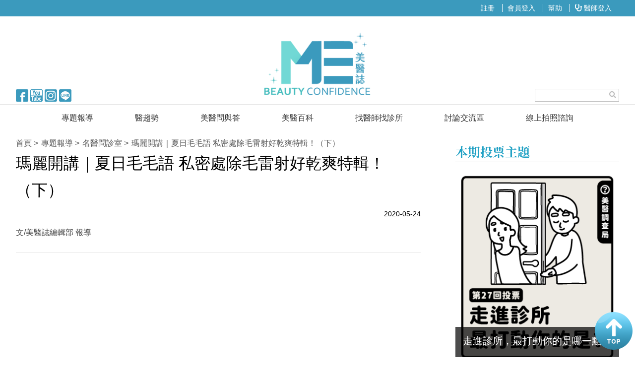

--- FILE ---
content_type: text/html; charset=utf-8
request_url: https://memedia.com.tw/topic-600.html
body_size: 46469
content:
<!doctype html>
<!--[if IE 8 ]><html dir="ltr" lang="zh-TW" class="ie8"><![endif]-->
<!--[if IE 9 ]><html dir="ltr" lang="zh-TW" class="ie9"><![endif]-->
<!--[if (gt IE 9)|!(IE)]>
<!-->
<html dir="ltr" lang="zh-TW">
<!--<![endif]-->
<head>
<!-- Global site tag (gtag.js) - Google Analyticss -->
<script async src="https://www.googletagmanager.com/gtag/js?id=UA-138208387-1"></script>
<script>
window.dataLayer = window.dataLayer || [];
function gtag(){dataLayer.push(arguments);}
gtag("js", new Date());
gtag("config", "UA-138208387-1");
</script>
<!--[if lt IE 9]><script src="/js/html5.js"></script><![endif]-->
<meta charset="UTF-8" />
<meta name="viewport" content="width=device-width, initial-scale=1.0">
<title>瑪麗開講｜夏日毛毛語 私密處除毛好乾爽特輯！（下）–影音專區｜ME美醫誌</title>
<meta name="keywords" content="瑪麗開講｜夏日毛毛語 私密處除毛好乾爽特輯！（下）,影音專區" />
<meta name="description" content="私密處雷射除毛也有都市傳說？雷射時會有糙灰搭的味道？私密處除毛下集終於來了！繼續讓我們的人氣廣播天后－瑪麗以及美麗晶華診所的洪嘉琪醫師一起來分享私密處除毛的大小事！（偷偷說個小秘密：原來醫師們也會互打私密處？！）私密除毛下半集，就把未說完的除毛內容通通告訴你！" />
<meta property="og:type" content="website" />
<meta property="og:title" content="瑪麗開講｜夏日毛毛語 私密處除毛好乾爽特輯！（下）｜美醫誌：亞洲醫美整形新媒體" />
<meta property="og:description" content="私密處雷射除毛也有都市傳說？雷射時會有糙灰搭的味道？私密處除毛下集終於來了！繼續讓我們的人氣廣播天后－瑪麗以及美麗晶華診所的洪嘉琪醫師一起來分享私密處除毛的大小事！（偷偷說個小秘密：原來醫師們也會互打私密處？！）私密除毛下半集，就把未說完的除毛內容通通告訴你！" />
<meta property="og:image" content="https://memedia.com.tw/userfiles/images/20200522091129552.png" />
<meta name="robots" content="INDEX, FOLLOW" />
<link href="/css/animate.css" rel="stylesheet">
<link href="/css/fontawesome-all.css" rel="stylesheet">
<link href="/css/01/main.css" rel="stylesheet">
<link href="/css/01/layout.css" rel="stylesheet">
<link href="/css/01/news.css" rel="stylesheet">
<script src="/jquery/jquery-1.10.js"></script>
<script>
	if('' != ''){
		alert('');
		if('N' == 'Y'){
			history.back()
		}
	}
	if('' != ''){
		location.href = ''
	}
</script>
</head>
<body>

<div class="webBox" style="margin: 0; padding: 0; border: 0; width: 100%;">


<h1 class="pageh1">醫美整形</h1>
<div class="wrapper">
	<!--[if lt IE 9]>
<link rel="stylesheet" href="/css/noie.css">
<div id="no-ie"><div><p>很抱歉，目前本站瀏覽不支援IE9以下的瀏覽器，若看見版面跑掉，純屬正常狀況。建議您改用 <a href="https://www.google.com.tw/chrome/browser/desktop/index.html" target="_blank">Google Chrome</a>或<a href="https://www.mozilla.org/zh-TW/firefox/new/" target="_blank">Firefox</a> 以取得最佳、最快的瀏覽效果！</p></div></div>
<![endif]-->
<div id="fb-root"></div>
<script async defer crossorigin="anonymous" src="https://connect.facebook.net/zh_TW/sdk.js#xfbml=1&version=v11.0" nonce="YaHX3pmc"></script>
<header>
	<div id="topBox">
		<div class="workframe col">
			<div class="col col-2">
				<div class="fb-like" data-href="https://www.facebook.com/memediatw/" data-layout="button_count" data-action="like" data-size="small" data-show-faces="true" data-share="false"></div>
				<a id="menuIcon" href="javascript:void(0);" title="Menu"><img src="/images/01/main/mb-btn.png" alt="Menu" /></a>
			</div>
			<div class="btn col col-2"><font><a href='/register.html'>註冊</a></font><font><a href='/login.html'>會員登入</a></font><font><a href='/qna.html'>幫助</a></font><font><a href='/doctorlogin.html'><i class='fas fa-stethoscope'></i> 醫師登入</a></font></div>
		</div>
	</div>
	<div id="logoBox">
		<div class="workframe col">
			<div class="col col-3" id="external">
				<font><a href="https://www.facebook.com/memediatw/" target="_blank" title="fb"><img src="/userfiles/images/20181204084843710.png" /></a></font>
				<font><a href="https://www.youtube.com/c/MeMedia%E7%BE%8E%E9%86%AB%E8%AA%8C" target="_blank" title="youtube"><img src="/userfiles/images/20181204084843737.png" /></a></font>
				<font><a href="https://instagram.com/memedia5168?r=nametag" target="_blank" title="ig"><img src="/userfiles/images/20181204084844222.png" /></a></font>
				<font><a href="https://line.me/R/ti/p/@383viixn" target="_blank" title="line"><img src="/userfiles/images/20190815074954979.png" /></a></font>
			</div>
			<div class="col col-3" id="cis"><h2><a class="photo" href="https://memedia.com.tw/" title="美醫誌 ME Media：亞洲醫美整形新媒體｜豐富資訊輕鬆查醫病溝通零距離" style="background-image:url(/userfiles/images/20190403085521283.png);"><img src="/images/01/main/img-logoBg.png" alt="美醫誌 ME Media：亞洲醫美整形新媒體｜豐富資訊輕鬆查醫病溝通零距離" /></a></h2></div>
			<div class="col col-3" id="search">
				<form id="hSearch" name="hSearch" method="get" action="searchItem.php">
					<input type="text" name="kw" value="" />
					<input type="hidden" id="pageid" date-action="pagedown" name="p" value="1" />
					<a id="goSearch" href="javascript:void(0);" title="送出"><i class="fas fa-search"></i></a>
				</form>
			</div>
		</div>
	</div>
	<div id="main-menu">
		<nav class="">
			<ul class="pc">
				
				<li>
					<p><a href="/topic.html" title="專題報導">專題報導</a><b><i class="fa fa-plus" aria-hidden="true"></i></b></p>
					<div class="menu_body"><ul class="subOption"><li><div><p><a title='新知快訊' href='/topic2.html'>新知快訊</a></p></div></li><li><div><p><a title='醫美整形' href='/topic1.html'>醫美整形</a></p></div></li><li><div><p><a title='保健醫療' href='/topic3.html'>保健醫療</a></p></div></li><li><div><p><a title='生活知識' href='/topic4.html'>生活知識</a></p></div></li><li><div><p><a title='心理健康' href='/topic29.html'>心理健康</a></p></div></li><li><div><p><a title='駐站專家' href='/topic27.html'>駐站專家</a></p></div></li><li><div><p><a title='名醫問診室' href='/topic6.html'>名醫問診室</a></p></div></li></ul></div>
				</li>
				
				<li>
					<p><a href="/news.html" title="醫趨勢">醫趨勢</a><b><i class="fa fa-plus" aria-hidden="true"></i></b></p>
					<div class="menu_body"><ul class="subOption"><li><div><p><a title='美醫FUN知識' href='/news1.html'>美醫FUN知識</a></p></div></li><li><div><p><a title='國際新知' href='/news25.html'>國際新知</a></p></div></li></ul></div>
				</li>
				
				<li>
					<p><a href="/meqna.html" title="美醫問與答">美醫問與答</a><b><i class="fa fa-plus" aria-hidden="true"></i></b></p>
					<div class="menu_body"><ul class="subOption"><li><div><p><a title='已解決問題' href='/meqnaA.html'>已解決問題</a></p></div></li><li><div><p><a title='待解決問題' href='/meqnaB.html'>待解決問題</a></p></div></li></ul></div>
				</li>
				
				<li>
					<p><a href="/mebook.html" title="美醫百科">美醫百科</a></p>
					<div class="menu_body"></div>
				</li>
				
				<li>
					<p><a href="/finddoc.html" title="找醫師找診所">找醫師找診所</a><b><i class="fa fa-plus" aria-hidden="true"></i></b></p>
					<div class="menu_body"><ul class="subOption"><li><div><p><a title='找醫師' href='/finddoc.html'>找醫師</a></p></div></li><li><div><p><a title='找診所' href='/findclic.html'>找診所</a></p></div></li><li><div><p><a title='顧問醫師' href='/doctors.html'>顧問醫師</a></p></div></li></ul></div>
				</li>
				
				<li>
					<p><a href="/forum.html" title="討論交流區">討論交流區</a><b><i class="fa fa-plus" aria-hidden="true"></i></b></p>
					<div class="menu_body"><ul class="subOption"><li><div><p><a title='討論區' href='/forum.html'>討論區</a></p></div></li><li><div><p><a title='投票區' href='/votes.html'>投票區</a></p></div></li></ul></div>
				</li>
				
				<li>
					<p><a href="/contact.html" title="線上拍照諮詢">線上拍照諮詢</a></p>
					<div class="menu_body"></div>
				</li>
				
			</ul>
			<ul class="mb">
				<li><a href="/topic1.html" title="醫美整形"><img src="/images/01/main/svg-menu01.svg" /></a></li>
				<li><a href="/topic3.html" title="保健醫療"><img src="/images/01/main/svg-menu02.svg" /></a></li>
				<li><a href="/topic6.html" title="名醫問診室"><img src="/images/01/main/svg-menu03.svg" /></a></li>
				<li><a href="/topic27.html" title="駐站專家"><img src="/images/01/main/svg-menu04.svg" /></a></li>
				<li><a href="https://www.youtube.com/@MeMedia/videos" title="youtube"><img src="/images/01/main/svg-menu05.svg" /></a></li>
			</ul>
		</nav>
	</div>
</header>
<div id="idleBox" style="top: -500%; z-index: -1;">
	<div id="idleInfo">
		<span id="backT">600</span>
		<p class="top">您已經閒置10分鐘了，為您推薦其他文章！或點擊空白處回到網頁</p>
		<h4 class="titbox">精選文章</h4>
		<ul class="news col">
			
			<li class="col col-4">
				<a class="photo" href="/topic-939.html" style="background-image: url(https://memedia.com.tw/userfiles/images/topic/20210915124034864.png);" title="醫美、健檢可用五倍券？陳時中：醫療行為不可促銷"><img src="/images/01/index/img-newsListBg.png" alt="醫美、健檢可用五倍券？陳時中：醫療行為不可促銷" /></a>
				<p class="text-clamp"><a href="/topic-939.html" title="醫美、健檢可用五倍券？陳時中：醫療行為不可促銷">醫美、健檢可用五倍券？陳時中：醫療行為不可促銷</a></p>
			</li>
			
			<li class="col col-4">
				<a class="photo" href="/topic-628.html" style="background-image: url(https://memedia.com.tw/userfiles/images/20200716033848172.png);" title="【父親節特輯】掉100根頭髮就是雄性禿？治療禿頭危機不用靠神明！"><img src="/images/01/index/img-newsListBg.png" alt="【父親節特輯】掉100根頭髮就是雄性禿？治療禿頭危機不用靠神明！" /></a>
				<p class="text-clamp"><a href="/topic-628.html" title="【父親節特輯】掉100根頭髮就是雄性禿？治療禿頭危機不用靠神明！">【父親節特輯】掉100根頭髮就是雄性禿？治療禿頭危機不用靠神明！</a></p>
			</li>
			
			<li class="col col-4">
				<a class="photo" href="/topic-1157.html" style="background-image: url(https://memedia.com.tw/userfiles/images/topic/20230602033516719.png);" title="我就是天選之人！抽卡扭蛋一番賞，全都是「賭博」？台灣人賭性堅強？"><img src="/images/01/index/img-newsListBg.png" alt="我就是天選之人！抽卡扭蛋一番賞，全都是「賭博」？台灣人賭性堅強？" /></a>
				<p class="text-clamp"><a href="/topic-1157.html" title="我就是天選之人！抽卡扭蛋一番賞，全都是「賭博」？台灣人賭性堅強？">我就是天選之人！抽卡扭蛋一番賞，全都是「賭博」？台灣人賭性堅強？</a></p>
			</li>
			
			<li class="col col-4">
				<a href="https://www.infinityclinic.com.tw/service.php?cid=18" title="尿失禁原因與症狀.尿失禁手術治療－台北永恆美診所" alt="尿失禁原因與症狀.尿失禁手術治療－台北永恆美診所"><img src="/userfiles/images/20191024093439266.png" title="尿失禁原因與症狀.尿失禁手術治療－台北永恆美診所" alt="尿失禁原因與症狀.尿失禁手術治療－台北永恆美診所"></a>
			</li>
		</ul>
		<p class="advB">
			<a href="https://www.shining-dc.com.tw/service.php?id=4" title="牙周病治療方式＆費用大公開，牙周病手術真的需要嗎？" alt="牙周病治療方式＆費用大公開，牙周病手術真的需要嗎？"><img src="/userfiles/images/zip/20201214083933501.png" title="牙周病治療方式＆費用大公開，牙周病手術真的需要嗎？" alt="牙周病治療方式＆費用大公開，牙周病手術真的需要嗎？"></a>
			
			
		<!--	<script async src="https://pagead2.googlesyndication.com/pagead/js/adsbygoogle.js"></script>-->
<!-- 900*80 -->
<!--<ins class="adsbygoogle"
     style="display:inline-block;width:900px;height:80px"
     data-ad-client="ca-pub-3103028517475659"
     data-ad-slot="1578496745"></ins>
<script>
     (adsbygoogle = window.adsbygoogle || []).push({});
</script>-->
		</p>
	</div>
	<div id="idleBg"></div>
</div>
<script src="/scripts/trans4/tw_cn.js"></script>
<script>
	if('' != ''){
		alert('');
		location.href = '/';
	}
</script>
	<div class="workframe col">
		<div id="content-wrapper">
			<div class="waylink">
				<ol>
					<li><a title="首頁" href="/">首頁</a></li>
					<li><a title="專題報導" href="/topic.html">專題報導</a></li>
					<li><a title="名醫問診室" href="/topic6.html">名醫問診室</a></li>
					<li>瑪麗開講｜夏日毛毛語 私密處除毛雷射好乾爽特輯！（下）</li>
				</ol>
			</div>
			<div class="content-main">
				<h2 class="mainTit">瑪麗開講｜夏日毛毛語 私密處除毛雷射好乾爽特輯！（下）</h2>
				<div class="topBar">
					<div class="fb-like" data-href="memedia.com.tw/topic-600.html" data-layout="button_count" data-action="like" data-size="small" data-show-faces="false" data-share="false"></div>
					<div class="date">2020-05-24</div>
				</div>
				<article><p style="border-bottom-width: 0.5px;border-bottom-style: solid;color:#e5e5e5;"><span style="color:#444444;">文/美醫誌編輯部 報導</span><br />
&nbsp;</p>

<div style="text-align: center;"><br />
<style type="text/css">.embed-container { position: relative; padding-bottom: 56.25%; height: 0; overflow: hidden; max-width: 100%; } .embed-container iframe, .embed-container object, .embed-container embed { position: absolute; top: 0; left: 0; width: 100%; height: 100%; }
</style>
<div class="embed-container"><iframe allowfullscreen="" frameborder="0" src="https://www.youtube.com/embed/cO06MmMlWDI"></iframe></div>
</div>

<h1><br />
<span style="color: rgb(75, 172, 198); font-size: 18px;"><strong>瑪麗開講｜夏日毛毛語 私密處除毛雷射好乾爽特輯！（下）</strong></span></h1>

<p><span style="color:#444444;">私密處雷射除毛也有都市傳說？雷射時會有糙灰搭的味道？私密處除毛下集終於來了！繼續讓我們的人氣廣播天后－瑪麗以及美麗晶華診所的洪嘉琪醫師一起來分享私密處除毛的大小事！（偷偷說個小秘密：原來醫師們也會互打私密處？！）私密除毛下半集，就把未說完的除毛內容通通告訴你！</span><br />
&nbsp;</p>

<div style="clear:both;">&nbsp;</div>
<style type="text/css">@media   (max-width: 798px){
        .docmargin{
    margin-left: 15%;}
    }   
    @media  (max-width: 1212px) and (min-width: 962px){
    .docimgmargin{margin-left: 0%;}
    }
 @media (min-width: 1212px){
    .docimgmargin{margin-left: 15%;}
    } 
@media  (max-width: 962px) {
    .docimgmargin{margin-left: 15%;}
    }
</style>
<div style="text-align: center;width:80%;">
<div class="col-sm-4 docimgmargin"><img alt="洪嘉琪醫師" src="https://memedia.com.tw/userfiles/images/20200518060639290.jpg" style="" title="洪嘉琪醫師" /> <a href="https://memedia.com.tw/finddoc-507.html"> </a>
<p style="
    text-align: center;
    color: white;
    /* width: 350px; */
    background: rgb(75, 172, 198);
    height: 33.5px;
    font-weight: 1000;
    line-height: 33.5px;
"><a href="https://memedia.com.tw/finddoc-507.html" style="color: white;">諮詢醫師：洪嘉琪醫師</a></p>
</div>
&nbsp;&nbsp;

<div class="col-sm-5 docmargin"><span style="color:#444444;font-size: 14px;"><strong>現職：</strong><br />
美麗晶華診所專任主治醫師<br />
<strong>學經歷：</strong><br />
臺北醫學大學醫學系畢業<br />
新光吳火獅紀念醫院住院醫師<br />
國立台灣大學醫學院附設醫院住院醫師<br />
台北榮民總醫院實習醫師<br />
私立臺北醫學大學附設醫院實習醫師<br />
日本東京大學醫學部附屬醫院實習醫師</span><br />
&nbsp;</div>

<div style="clear:both;">&nbsp;</div>
</div>

<p style="text-align: center;margin-top: 20px;"><span style="color:#444444;"><span style="color:#444444;"><span style="color:#999999;">*以上言論不代表本站立場，任何手術或療程均有其風險，實際仍須由醫師當面與您進行評估而定*</span></span></span></p></article>
				<div class="advBox box"><!--<script async src="https://pagead2.googlesyndication.com/pagead/js/adsbygoogle.js"></script>

							<ins class="adsbygoogle"
							 style="display:block"
							 data-ad-client="ca-pub-3103028517475659"
							 data-ad-slot="1217259465"
							 data-ad-format="auto"></ins>
							<script>
								(adsbygoogle = window.adsbygoogle || []).push({});
							</script>--></div>
				<div class="ItemAdv item mbox">
					<!--<script async src="https://pagead2.googlesyndication.com/pagead/js/adsbygoogle.js"></script>-->
					<!-- newsarticl728*90 -->
					<!--<ins class="adsbygoogle" style="display:inline-block;width:728px;height:90px" data-ad-client="ca-pub-3103028517475659" data-ad-slot="1300484515"></ins>
					<script>(adsbygoogle = window.adsbygoogle || []).push({});</script>-->
				</div>
				<div id="tagBox" class="box">
					
					<a href="/searchItem.php?kw=瑪麗&p=1" title="瑪麗" target="_blank">瑪麗</a>
					
					<a href="/searchItem.php?kw=瑪莉&p=1" title="瑪莉" target="_blank">瑪莉</a>
					
					<a href="/searchItem.php?kw=洪嘉琪&p=1" title="洪嘉琪" target="_blank">洪嘉琪</a>
					
					<a href="/searchItem.php?kw=私密處&p=1" title="私密處" target="_blank">私密處</a>
					
					<a href="/searchItem.php?kw=除毛&p=1" title="除毛" target="_blank">除毛</a>
					
					<a href="/searchItem.php?kw=私密處除毛會痛嗎&p=1" title="私密處除毛會痛嗎" target="_blank">私密處除毛會痛嗎</a>
					
					<a href="/searchItem.php?kw=妹妹&p=1" title="妹妹" target="_blank">妹妹</a>
					
					<a href="/searchItem.php?kw=熱蠟脫毛&p=1" title="熱蠟脫毛" target="_blank">熱蠟脫毛</a>
					
					<a href="/searchItem.php?kw=熱蠟除毛缺點&p=1" title="熱蠟除毛缺點" target="_blank">熱蠟除毛缺點</a>
					
					<a href="/searchItem.php?kw=蜜蠟除毛缺點&p=1" title="蜜蠟除毛缺點" target="_blank">蜜蠟除毛缺點</a>
					
					<a href="/searchItem.php?kw=除毛方法&p=1" title="除毛方法" target="_blank">除毛方法</a>
					
					<a href="/searchItem.php?kw=毛囊炎&p=1" title="毛囊炎" target="_blank">毛囊炎</a>
					
					<a href="/searchItem.php?kw=私密處除毛刀&p=1" title="私密處除毛刀" target="_blank">私密處除毛刀</a>
					
					<a href="/searchItem.php?kw=毛髮&p=1" title="毛髮" target="_blank">毛髮</a>
					
					<a href="/searchItem.php?kw=私密處乾燥&p=1" title="私密處乾燥" target="_blank">私密處乾燥</a>
					
					<a href="/searchItem.php?kw=私密處痘痘&p=1" title="私密處痘痘" target="_blank">私密處痘痘</a>
					
					<a href="/searchItem.php?kw=蜜蠟脫毛&p=1" title="蜜蠟脫毛" target="_blank">蜜蠟脫毛</a>
					
					<a href="/searchItem.php?kw=雷射&p=1" title="雷射" target="_blank">雷射</a>
					
					<a href="/searchItem.php?kw=陰部&p=1" title="陰部" target="_blank">陰部</a>
					
					<a href="/searchItem.php?kw=私密處清潔&p=1" title="私密處清潔" target="_blank">私密處清潔</a>
					
					<a href="/searchItem.php?kw=發炎&p=1" title="發炎" target="_blank">發炎</a>
					
					<a href="/searchItem.php?kw=私密處除毛膏&p=1" title="私密處除毛膏" target="_blank">私密處除毛膏</a>
					
					<a href="/searchItem.php?kw=廣播女神&p=1" title="廣播女神" target="_blank">廣播女神</a>
					
					<a href="/searchItem.php?kw=私密處雷射除毛&p=1" title="私密處雷射除毛" target="_blank">私密處雷射除毛</a>
					
					<a href="/searchItem.php?kw=電動拔毛器&p=1" title="電動拔毛器" target="_blank">電動拔毛器</a>
					
					<a href="/searchItem.php?kw=痘痘&p=1" title="痘痘" target="_blank">痘痘</a>
					
					<a href="/searchItem.php?kw=蜜蠟除毛&p=1" title="蜜蠟除毛" target="_blank">蜜蠟除毛</a>
					
					<a href="/searchItem.php?kw=熱蠟除毛&p=1" title="熱蠟除毛" target="_blank">熱蠟除毛</a>
					
					<a href="/searchItem.php?kw=私密處保養&p=1" title="私密處保養" target="_blank">私密處保養</a>
					
					<a href="/searchItem.php?kw=除毛雷射&p=1" title="除毛雷射" target="_blank">除毛雷射</a>
					
					<a href="/searchItem.php?kw=VIO除毛&p=1" title="VIO除毛" target="_blank">VIO除毛</a>
					
					<a href="/searchItem.php?kw=巴西除毛&p=1" title="巴西除毛" target="_blank">巴西除毛</a>
					
					<a href="/searchItem.php?kw=造型除毛&p=1" title="造型除毛" target="_blank">造型除毛</a>
					
					<a href="/searchItem.php?kw=雷射除毛多久一次&p=1" title="雷射除毛多久一次" target="_blank">雷射除毛多久一次</a>
					
					<a href="/searchItem.php?kw=雷射除毛痛&p=1" title="雷射除毛痛" target="_blank">雷射除毛痛</a>
					
					<a href="/searchItem.php?kw=私密處除毛VIO&p=1" title="私密處除毛VIO" target="_blank">私密處除毛VIO</a>
					
					<a href="/searchItem.php?kw=私密處除毛毛囊炎&p=1" title="私密處除毛毛囊炎" target="_blank">私密處除毛毛囊炎</a>
					
					<a href="/searchItem.php?kw=私密處除毛流程&p=1" title="私密處除毛流程" target="_blank">私密處除毛流程</a>
					
					<a href="/searchItem.php?kw=男性除毛&p=1" title="男性除毛" target="_blank">男性除毛</a>
					
					<a href="/searchItem.php?kw=男生除毛&p=1" title="男生除毛" target="_blank">男生除毛</a>
					
					<a href="/searchItem.php?kw=私密處除毛好處&p=1" title="私密處除毛好處" target="_blank">私密處除毛好處</a>
					
				</div>
			</div>
			<div class="advBox box">
				<div>
					<!--<script async src="https://pagead2.googlesyndication.com/pagead/js/adsbygoogle.js"></script>-->
					<!-- vote336*280 -->
					<!--<ins class="adsbygoogle" style="display:inline-block;width:336px;height:280px" data-ad-client="ca-pub-3103028517475659" data-ad-slot="5717166271"></ins>
					<script>(adsbygoogle = window.adsbygoogle || []).push({});</script>-->
				</div>
				<div>
					<!--<script async src="https://pagead2.googlesyndication.com/pagead/js/adsbygoogle.js"></script>-->
					<!-- vote336*280 -->
					<!--<ins class="adsbygoogle" style="display:inline-block;width:336px;height:280px" data-ad-client="ca-pub-3103028517475659" data-ad-slot="5717166271"></ins>
					<script>(adsbygoogle = window.adsbygoogle || []).push({});</script>-->
				</div>
			</div>
			<div class="otherBox mBox">
	<h4>你可能會想知道</h4>
	<ul class="col">
		
		<li class="col col-3">
			<a href="/topic-924.html" title="雙眼皮如何做術後保養？你到底適合「縫」還是「割」雙眼皮？"><img src="https://memedia.com.tw/userfiles/images/topic/20210810054023123.png" alt="雙眼皮如何做術後保養？你到底適合「縫」還是「割」雙眼皮？" /></a>
			<p class="text-clamp"><a href="/topic-924.html" title="雙眼皮如何做術後保養？你到底適合「縫」還是「割」雙眼皮？">雙眼皮如何做術後保養？你到底適合「縫」還是「割」雙眼皮？</a></p>
		</li>
		
		<li class="col col-3">
			<a href="/topic-170.html" title="你需要更神準的數據評估！皮膚狀況「美容掃描儀一手掌握」"><img src="https://memedia.com.tw/userfiles/images/20190910095303317.jpg" alt="你需要更神準的數據評估！皮膚狀況「美容掃描儀一手掌握」" /></a>
			<p class="text-clamp"><a href="/topic-170.html" title="你需要更神準的數據評估！皮膚狀況「美容掃描儀一手掌握」">你需要更神準的數據評估！皮膚狀況「美容掃描儀一手掌握」</a></p>
		</li>
		
		<li class="col col-3">
			<a href="/topic-910.html" title="淨膚雷射全攻略！想除斑的你到底要用哪種波長？"><img src="https://memedia.com.tw/userfiles/images/topic/20210712082014901.png" alt="淨膚雷射全攻略！想除斑的你到底要用哪種波長？" /></a>
			<p class="text-clamp"><a href="/topic-910.html" title="淨膚雷射全攻略！想除斑的你到底要用哪種波長？">淨膚雷射全攻略！想除斑的你到底要用哪種波長？</a></p>
		</li>
		
		<li class="col col-3">
			<a href="/topic-216.html" title="安全打肉毒！施打肉毒桿菌素你需要知道的術前需知"><img src="https://memedia.com.tw/userfiles/images/20190920131722724.png" alt="安全打肉毒！施打肉毒桿菌素你需要知道的術前需知" /></a>
			<p class="text-clamp"><a href="/topic-216.html" title="安全打肉毒！施打肉毒桿菌素你需要知道的術前需知">安全打肉毒！施打肉毒桿菌素你需要知道的術前需知</a></p>
		</li>
		
		<li class="col col-3">
			<a href="/topic-680.html" title="眉壓眼讓你凶神惡煞？擺脫怒氣臉就靠提眉手術來拯救"><img src="https://memedia.com.tw/userfiles/images/topic/20200918081524907.png" alt="眉壓眼讓你凶神惡煞？擺脫怒氣臉就靠提眉手術來拯救" /></a>
			<p class="text-clamp"><a href="/topic-680.html" title="眉壓眼讓你凶神惡煞？擺脫怒氣臉就靠提眉手術來拯救">眉壓眼讓你凶神惡煞？擺脫怒氣臉就靠提眉手術來拯救</a></p>
		</li>
		
		<li class="col col-3">
			<a href="/topic-745.html" title="美醫誌5000訂閱精選問題（下）！網友問題一次解答！"><img src="https://memedia.com.tw/userfiles/images/topic/20201230072219238.png" alt="美醫誌5000訂閱精選問題（下）！網友問題一次解答！" /></a>
			<p class="text-clamp"><a href="/topic-745.html" title="美醫誌5000訂閱精選問題（下）！網友問題一次解答！">美醫誌5000訂閱精選問題（下）！網友問題一次解答！</a></p>
		</li>
		
	</ul>
</div>
<div class="otherBox mBox Featured">
	<h4>精選推薦</h4>
	<ul class="col">
		
		<li class="col col-3">
			<a href="/topic-777.html" title="正顎、削骨、下巴美型手術，拯救不完美的臉龐"><img src="https://memedia.com.tw/userfiles/images/topic/20210203071157188.png" alt="正顎、削骨、下巴美型手術，拯救不完美的臉龐" /></a>
			<p class="text-clamp"><a href="/topic-777.html" title="正顎、削骨、下巴美型手術，拯救不完美的臉龐">正顎、削骨、下巴美型手術，拯救不完美的臉龐</a></p>
		</li>
		
		<li class="col col-3">
			<a href="/topic-814.html" title="隆鼻材料知多少？自體軟骨、異體軟骨、假體植入大解析"><img src="https://memedia.com.tw/userfiles/images/topic/20210329061200603.png" alt="隆鼻材料知多少？自體軟骨、異體軟骨、假體植入大解析" /></a>
			<p class="text-clamp"><a href="/topic-814.html" title="隆鼻材料知多少？自體軟骨、異體軟骨、假體植入大解析">隆鼻材料知多少？自體軟骨、異體軟骨、假體植入大解析</a></p>
		</li>
		
		<li class="col col-3">
			<a href="/topic-336.html" title="削骨手術會影響下顎骨骼的強度嗎？削骨迷思大解析！"><img src="https://memedia.com.tw/userfiles/images/20191028023809205.jpg" alt="削骨手術會影響下顎骨骼的強度嗎？削骨迷思大解析！" /></a>
			<p class="text-clamp"><a href="/topic-336.html" title="削骨手術會影響下顎骨骼的強度嗎？削骨迷思大解析！">削骨手術會影響下顎骨骼的強度嗎？削骨迷思大解析！</a></p>
		</li>
		
		<li class="col col-3">
			<a href="/topic-1476.html" title="藥多易出錯！長輩「多重用藥」風險高！老是忘記吃藥怎麼辦？"><img src="https://memedia.com.tw/userfiles/images/topic/20251224110618858.jpg" alt="藥多易出錯！長輩「多重用藥」風險高！老是忘記吃藥怎麼辦？" /></a>
			<p class="text-clamp"><a href="/topic-1476.html" title="藥多易出錯！長輩「多重用藥」風險高！老是忘記吃藥怎麼辦？">藥多易出錯！長輩「多重用藥」風險高！老是忘記吃藥怎麼辦？</a></p>
		</li>
		
		<li class="col col-3">
			<a href="/topic-514.html" title="該斷奶了！拒絕爛痘纏身靠這招"><img src="https://memedia.com.tw/userfiles/images/frontad/20200117055025211.png" alt="該斷奶了！拒絕爛痘纏身靠這招" /></a>
			<p class="text-clamp"><a href="/topic-514.html" title="該斷奶了！拒絕爛痘纏身靠這招">該斷奶了！拒絕爛痘纏身靠這招</a></p>
		</li>
		
		<li class="col col-3">
			<a href="/topic-719.html" title="臺灣皮膚科醫學會年會不畏肺炎疫情 線上串流打造國際交流盛會"><img src="https://memedia.com.tw/userfiles/images/topic/20201118061010240.png" alt="臺灣皮膚科醫學會年會不畏肺炎疫情 線上串流打造國際交流盛會" /></a>
			<p class="text-clamp"><a href="/topic-719.html" title="臺灣皮膚科醫學會年會不畏肺炎疫情 線上串流打造國際交流盛會">臺灣皮膚科醫學會年會不畏肺炎疫情 線上串流打造國際交流盛會</a></p>
		</li>
		
	</ul>
</div>
			<div class="fb-comments" data-href="memedia.com.tw/topic-600.html" data-width="760" style="margin-left: 0px;" data-numposts="5"></div>
			<div style="height:18px;display:block;"></div>
		</div>
		<div id="sideNav" class="mBox">
	<div class="sideAdv">
		<!--<script async src="https://pagead2.googlesyndication.com/pagead/js/adsbygoogle.js"></script>-->
<!-- 300*250 -->
<!--<ins class="adsbygoogle"
     style="display:inline-block;width:300px;height:250px"
     data-ad-client="ca-pub-3103028517475659"
     data-ad-slot="3338665932"></ins>-->
<!--<script>
     (adsbygoogle = window.adsbygoogle || []).push({});
</script>-->
	</div>
	<div id="sidevote">
		<h4 class="titBox">本期投票主題</h4>
		<a class="voteImg" href="/votes.html" title="走進診所，最打動你的是哪一點？">
			<img src="https://memedia.com.tw/userfiles/images/vote/20251124190113937.png" alt="走進診所，最打動你的是哪一點？" />
			<b class="text-clamp">走進診所，最打動你的是哪一點？</b>
		</a>
	</div>
	<div id="sideNew" class="articles">
		<h4 class="titBox">精選文章</h4>
		<ul>
			
			<li><font class="notxt">1</font><font><a class="text-clamp" href="/topic-1478.html" title="猛健樂有副作用嗎？腸泌素原理到底是什麼？常見瘦瘦針比較">猛健樂有副作用嗎？腸泌素原理到底是什麼？常見瘦瘦針比較</a></font></li>
			
			<li><font class="notxt">2</font><font><a class="text-clamp" href="/topic-1485.html" title="醫美填補新選擇，逆時針Profhilo全解析！膠原蛋白、彈力蛋白差在哪？">醫美填補新選擇，逆時針Profhilo全解析！膠原蛋白、彈力蛋白差在哪？</a></font></li>
			
			<li><font class="notxt">3</font><font><a class="text-clamp" href="/topic-1467.html" title="吃素如何保持營養均衡？素食者也能吃無麩質飲食？蔬食主義的飲食原則">吃素如何保持營養均衡？素食者也能吃無麩質飲食？蔬食主義的飲食原則</a></font></li>
			
			<li><font class="notxt">4</font><font><a class="text-clamp" href="/topic-1477.html" title="早C晚A這三種膚質超適合！公式型保養不管用？皮膚科醫師教你完整新手指南">早C晚A這三種膚質超適合！公式型保養不管用？皮膚科醫師教你完整新手指南</a></font></li>
			
			<li><font class="notxt">5</font><font><a class="text-clamp" href="/topic-1470.html" title="弱視幾歲前要治療？弱視和近視不一樣？兒童弱視要注意「這些徵兆」！">弱視幾歲前要治療？弱視和近視不一樣？兒童弱視要注意「這些徵兆」！</a></font></li>
			
		</ul>
	</div>
	
	<div class="sideAdv">
		<!--<script async src="https://pagead2.googlesyndication.com/pagead/js/adsbygoogle.js"></script>-->
<!-- 300*250 -->
<!--<ins class="adsbygoogle"
     style="display:inline-block;width:300px;height:250px"
     data-ad-client="ca-pub-3103028517475659"
     data-ad-slot="3338665932"></ins>
<script>
     (adsbygoogle = window.adsbygoogle || []).push({});
</script>-->
	</div>
	<div id="sideFb">
		<h4 class="titBox">美醫誌粉絲團</h4>
		<div class="col" ><div class="fb-page" style="margin-left:0;" data-href="https://www.facebook.com/memediatw/" data-tabs="timeline" data-width="" data-height="" data-small-header="false" data-adapt-container-width="true" data-hide-cover="false" data-show-facepile="true"><blockquote cite="https://www.facebook.com/memediatw/" class="fb-xfbml-parse-ignore"><a href="https://www.facebook.com/memediatw/">美醫誌-Memedia</a></blockquote></div></div>
	</div>
	<div id="sideTalk" class="articles">
		<h4 class="titBox">熱門討論</h4>
		<ul>
			
			<li><font class="notxt">1</font><font><a class="text-clamp" href="/forum-21.html" title="做雙眼皮一定要抽脂嗎??不抽的話效果會不好嗎??">做雙眼皮一定要抽脂嗎??不抽的話效果會不好嗎??</a></font></li>
			
			<li><font class="notxt">2</font><font><a class="text-clamp" href="/forum-1557.html" title="湯姆克魯斯臉腫到變鄰居阿伯 整形醫師爆料：下半臉修很大">湯姆克魯斯臉腫到變鄰居阿伯 整形醫師爆料：下半臉修很大</a></font></li>
			
			<li><font class="notxt">3</font><font><a class="text-clamp" href="/forum-481.html" title="威塑抽脂有限定或只有適合什麼樣的人做嗎?">威塑抽脂有限定或只有適合什麼樣的人做嗎?</a></font></li>
			
			<li><font class="notxt">4</font><font><a class="text-clamp" href="/forum-642.html" title="蓮霧鼻可以隆鼻嗎">蓮霧鼻可以隆鼻嗎</a></font></li>
			
			<li><font class="notxt">5</font><font><a class="text-clamp" href="/forum-700.html" title="台北有做小腿威塑的醫師嗎?">台北有做小腿威塑的醫師嗎?</a></font></li>
			
		</ul>
	</div>
	
	<div id="sideDoc">
		<h4 class="titBox">顧問醫師</h4>
		<p><a href="https://memedia.com.tw/contact.html"><img src="/userfiles/images/20190703055023433.png" /></a></p>
	</div>
	<div class="sideAdv">
		<!--<script async src="https://pagead2.googlesyndication.com/pagead/js/adsbygoogle.js"></script>-->
<!-- 300*250 -->
<!--<ins class="adsbygoogle"
     style="display:inline-block;width:300px;height:250px"
     data-ad-client="ca-pub-3103028517475659"
     data-ad-slot="3338665932"></ins>
<script>
     (adsbygoogle = window.adsbygoogle || []).push({});
</script>-->
	</div>
	<div id="sideSear">
		<h4 class="titBox">熱門搜尋</h4>
		<p>
			
			<font><a href="/searchItem.php?kw=膚質&amp;p=1" title="膚質" data-type="search" data-id="57">膚質</a></font>
			
			<font><a href="/searchItem.php?kw=整形&amp;p=1" title="整形" data-type="search" data-id="17">整形</a></font>
			
			<font><a href="/searchItem.php?kw=美&amp;p=1" title="美" data-type="search" data-id="27">美</a></font>
			
			<font><a href="/searchItem.php?kw=抽脂&amp;p=1" title="抽脂" data-type="search" data-id="30">抽脂</a></font>
			
			<font><a href="/searchItem.php?kw=皮秒雷射&amp;p=1" title="皮秒雷射" data-type="search" data-id="1">皮秒雷射</a></font>
			
			<font><a href="/searchItem.php?kw=私密處&amp;p=1" title="私密處" data-type="search" data-id="32">私密處</a></font>
			
			<font><a href="/searchItem.php?kw=醫學會&amp;p=1" title="醫學會" data-type="search" data-id="16">醫學會</a></font>
			
			<font><a href="/searchItem.php?kw=雷射&amp;p=1" title="雷射" data-type="search" data-id="22">雷射</a></font>
			
			<font><a href="/searchItem.php?kw=醫美&amp;p=1" title="醫美" data-type="search" data-id="23">醫美</a></font>
			
			<font><a href="/searchItem.php?kw=隆乳&amp;p=1" title="隆乳" data-type="search" data-id="9">隆乳</a></font>
			
			<font><a href="/searchItem.php?kw=減脂&amp;p=1" title="減脂" data-type="search" data-id="21">減脂</a></font>
			
			<font><a href="/searchItem.php?kw=mewing&amp;p=1" title="mewing" data-type="search" data-id="45">mewing</a></font>
			
			<font><a href="/searchItem.php?kw=雙眼皮&amp;p=1" title="雙眼皮" data-type="search" data-id="34">雙眼皮</a></font>
			
			<font><a href="/searchItem.php?kw=玻尿酸&amp;p=1" title="玻尿酸" data-type="search" data-id="48">玻尿酸</a></font>
			
			<font><a href="/searchItem.php?kw=雷射除痘&amp;p=1" title="雷射除痘" data-type="search" data-id="11">雷射除痘</a></font>
			
			<font><a href="/searchItem.php?kw=削骨&amp;p=1" title="削骨" data-type="search" data-id="41">削骨</a></font>
			
			<font><a href="/searchItem.php?kw=凹疤&amp;p=1" title="凹疤" data-type="search" data-id="8">凹疤</a></font>
			
			<font><a href="/searchItem.php?kw=植髮&amp;p=1" title="植髮" data-type="search" data-id="31">植髮</a></font>
			
			<font><a href="/searchItem.php?kw=拉提&amp;p=1" title="拉提" data-type="search" data-id="14">拉提</a></font>
			
			<font><a href="/searchItem.php?kw=汗管瘤&amp;p=1" title="汗管瘤" data-type="search" data-id="36">汗管瘤</a></font>
			
			<font><a href="/searchItem.php?kw=魔滴&amp;p=1" title="魔滴" data-type="search" data-id="35">魔滴</a></font>
			
			<font><a href="/searchItem.php?kw=變性手術&amp;p=1" title="變性手術" data-type="search" data-id="42">變性手術</a></font>
			
			<font><a href="/searchItem.php?kw=肉毒桿菌&amp;p=1" title="肉毒桿菌" data-type="search" data-id="26">肉毒桿菌</a></font>
			
			<font><a href="/searchItem.php?kw=痘痘&amp;p=1" title="痘痘" data-type="search" data-id="19">痘痘</a></font>
			
			<font><a href="/searchItem.php?kw=正顎手術&amp;p=1" title="正顎手術" data-type="search" data-id="40">正顎手術</a></font>
			
			<font><a href="/searchItem.php?kw=眼袋&amp;p=1" title="眼袋" data-type="search" data-id="24">眼袋</a></font>
			
			<font><a href="/searchItem.php?kw=麻醉&amp;p=1" title="麻醉" data-type="search" data-id="50">麻醉</a></font>
			
			<font><a href="/searchItem.php?kw=口罩&amp;p=1" title="口罩" data-type="search" data-id="52">口罩</a></font>
			
			<font><a href="/searchItem.php?kw=雷射除疤&amp;p=1" title="雷射除疤" data-type="search" data-id="6">雷射除疤</a></font>
			
			<font><a href="/searchItem.php?kw=多汗症&amp;p=1" title="多汗症" data-type="search" data-id="29">多汗症</a></font>
			
			<font><a href="/searchItem.php?kw=粉刺&amp;p=1" title="粉刺" data-type="search" data-id="37">粉刺</a></font>
			
			<font><a href="/searchItem.php?kw=除皺&amp;p=1" title="除皺" data-type="search" data-id="38">除皺</a></font>
			
			<font><a href="/searchItem.php?kw=膠原蛋白&amp;p=1" title="膠原蛋白" data-type="search" data-id="5">膠原蛋白</a></font>
			
			<font><a href="/searchItem.php?kw=杏仁酸&amp;p=1" title="杏仁酸" data-type="search" data-id="25">杏仁酸</a></font>
			
			<font><a href="/searchItem.php?kw=維生素&amp;p=1" title="維生素" data-type="search" data-id="4">維生素</a></font>
			
			<font><a href="/searchItem.php?kw=舒顏翠&amp;p=1" title="舒顏翠" data-type="search" data-id="39">舒顏翠</a></font>
			
			<font><a href="/searchItem.php?kw=除斑&amp;p=1" title="除斑" data-type="search" data-id="20">除斑</a></font>
			
			<font><a href="/searchItem.php?kw=面膜&amp;p=1" title="面膜" data-type="search" data-id="33">面膜</a></font>
			
			<font><a href="/searchItem.php?kw=變性&amp;p=1" title="變性" data-type="search" data-id="44">變性</a></font>
			
			<font><a href="/searchItem.php?kw=水飛梭&amp;p=1" title="水飛梭" data-type="search" data-id="46">水飛梭</a></font>
			
			<font><a href="/searchItem.php?kw=醫美雷射&amp;p=1" title="醫美雷射" data-type="search" data-id="2">醫美雷射</a></font>
			
			<font><a href="/searchItem.php?kw=脂肪槍&amp;p=1" title="脂肪槍" data-type="search" data-id="49">脂肪槍</a></font>
			
			<font><a href="/searchItem.php?kw=頭皮保養&amp;p=1" title="頭皮保養" data-type="search" data-id="47">頭皮保養</a></font>
			
			<font><a href="/searchItem.php?kw=除疤&amp;p=1" title="除疤" data-type="search" data-id="13">除疤</a></font>
			
			<font><a href="/searchItem.php?kw=雷射除毛&amp;p=1" title="雷射除毛" data-type="search" data-id="7">雷射除毛</a></font>
			
			<font><a href="/searchItem.php?kw=肝斑&amp;p=1" title="肝斑" data-type="search" data-id="18">肝斑</a></font>
			
			<font><a href="/searchItem.php?kw=跨性別手術&amp;p=1" title="跨性別手術" data-type="search" data-id="43">跨性別手術</a></font>
			
			<font><a href="/searchItem.php?kw=防曬霜&amp;p=1" title="防曬霜" data-type="search" data-id="12">防曬霜</a></font>
			
			<font><a href="/searchItem.php?kw=靜脈雷射&amp;p=1" title="靜脈雷射" data-type="search" data-id="28">靜脈雷射</a></font>
			
			<font><a href="/searchItem.php?kw=雷射術後&amp;p=1" title="雷射術後" data-type="search" data-id="10">雷射術後</a></font>
			
		</p>
	</div>
	<div class="sideAdv">
		<!--<script async src="https://pagead2.googlesyndication.com/pagead/js/adsbygoogle.js"></script>-->
<!-- 300*600 -->
<!--<ins class="adsbygoogle"
     style="display:inline-block;width:300px;height:600px"
     data-ad-client="ca-pub-3103028517475659"
     data-ad-slot="6184321128"></ins>
<script>
     (adsbygoogle = window.adsbygoogle || []).push({});
</script>-->
	</div>
</div>
	</div>
	<a id="gotop" href="javascript:goTop();"><img src="/images/01/main/gotop.png" /></a>
<footer class="col">
	<div class="workframe col">
		<div id="footer-info" class="col col-2">
			<div id="cis">
				<a href="/">
					<img src="/userfiles/images/20190521104525288.png" alt="美醫誌 ME Media：亞洲醫美整形新媒體｜豐富資訊輕鬆查醫病溝通零距離" />
					<img src="/userfiles/images/20190403085521283.png" alt="美醫誌 ME Media：亞洲醫美整形新媒體｜豐富資訊輕鬆查醫病溝通零距離" />
				</a>
			</div>
			<p class="cop">© ME MEDIA All Rights Reserved.</p>
			<div class="foot">本網站版權為美醫誌所有，引用前請先告知。<br />
聯絡電話：<a href="tel:886225028658">（02）2502-8658</a></div>
			<p class="mail">聯絡信箱：<a href="mailto:service@memedia.com.tw" title="service@memedia.com.tw">service@memedia.com.tw</a></p>
			<div class="footer-icon-search">
				<div class="footerIcon">
					<font><a href="https://www.facebook.com/memediatw/" target="_blank" title="fb"><img src="/userfiles/images/20181204084843710.png" /></a></font>
					<!-- <font><a href="https://www.youtube.com/c/MeMedia%E7%BE%8E%E9%86%AB%E8%AA%8C" target="_blank" title="youtube"><img src="/userfiles/images/20181204084843737.png" /></a></font> -->
					<font><a href="https://instagram.com/memedia5168?r=nametag" target="_blank" title="ig"><img src="/userfiles/images/20181204084844222.png" /></a></font>
					<font style='display:none;'><a href="" target="_blank" title="weibo"><img src="" /></a></font>
					<font><a href="https://line.me/R/ti/p/@383viixn" target="_blank" title="line"><img src="/userfiles/images/20190815074954979.png" /></a></font>
				</div>
				<div class="" id="footerSearch">
					<form id="footer-hSearch" name="hSearch" method="get" action="searchItem.php">
						<input type="text" name="kw" value="" />
						<input type="hidden" date-action="pagedown" name="p" value="1" />
						<a id="footerGoSearch" href="javascript:void(0);" title="送出"><i class="fas fa-search"></i></a>
					</form>
				</div>
			</div>
			<div class="footerNav">
				<font><a href="/article-aboutus.html" title="關於我們">關於我們</a></font>
				<font><a href="mailto:service@memedia.com.tw" title="廣告合作">廣告合作</a></font>
				<font><a href="/qna.html" title="常見問題">常見問題</a></font>
				<font><a href="/article-policy.html" title="隱私權條款">隱私權條款</a></font>
			</div>
		</div>
		<div id="footer-fb" class="col col-3"><div class="fb-page" data-width="500" data-adapt-container-width="true"  data-href="https://www.facebook.com/memediatw/" data-hide-cover="false" data-show-facepile="true" data-show-posts="false"><div class="fb-xfbml-parse-ignore"><blockquote cite="https://www.facebook.com/memediatw/"><a href="https://www.facebook.com/memediatw/">Facebook</a></blockquote></div></div></div>
	</div>
	<script src="/jquery/jquery.marquee.min.js"></script>
	<script type="text/javascript">
	//<![CDATA[
	$(function() {
		$('#webSeo .seo').marquee({
			speed: 100000,
			gap: 50,
			delayBeforeStart: 0,
			direction: 'left',
			duplicated: true,
			pauseOnHover: true
			});
		});
	//]]>
	</script>
	<div id="webSeo"><div class="seo"></div></div>
	<div class="bottomInfo col">以上言論不代表本站立場，任何手術或療 程均有其風險，實際仍須由醫師當面與您進行評估而定</div>
</footer>
<script src="/jquery/01/jquery-templates.js"></script>
</div>
</div>
<link rel="stylesheet" href="/jquery/fancybox-3.0/dist/jquery.fancybox.css">
<link rel="stylesheet" href="/css/01/bootstrap.css">
<script type="text/javascript" src="/jquery/01/bootstrap.min.js"></script>
<script type="text/javascript" src="/jquery/slick/slick.min.js"></script>
<script src="/jquery/fancybox-3.0/dist/jquery.fancybox.min.js"></script>
</body>
</html>

--- FILE ---
content_type: text/css
request_url: https://memedia.com.tw/css/01/main.css
body_size: 12038
content:
@import url('/css/SeoJump.css');
@import url('https://fonts.googleapis.com/css?family=Noto+Sans+TC');
* { margin: 0; padding: 0; }

body { margin:0; }

div, h1, h2, h3, h4, h5, h6, hr, p, form, label, input, textarea, img, span, ul, li { text-align: left; vertical-align: middle; margin: 0; padding: 0; word-wrap: normal; word-break: normal; line-height: 170%; border-width: 0; font-family: "微軟正黑體", "蘋果儷中黑", "Lucida Grande", "Arial", "Arial Narrow"; font-size: 14px; word-wrap: break-word; word-break: break-all; transition: all 0.5s ease; }

:before , :after { -webkit-transition: all 0.5s ease; -moz-transition: all 0.5s ease; -ms-transition: all 0.5s ease; -o-transition: all 0.5s ease; transition: all 0.5s ease; }

ul, ol { list-style: none; }

fieldset { border: 0; }

input,button,select,textarea { outline:none }

img { max-width: 100%; }

a:link , a:visited , a:hover { text-decoration: none; vertical-align: initial; }

* html .clearfix { height: 1%; }

.clearfix { display: block; }

livedemo00.template-help:after, :before { -webkit-box-sizing: border-box; -moz-box-sizing: border-box; box-sizing: border-box; }

.text-clamp { overflow: hidden; text-overflow: ellipsis; display: -webkit-box; -webkit-box-orient: vertical; }

/* a.photo */
a.photo { overflow: hidden; background-position: 50%; background-repeat: no-repeat; background-size: cover; display: block; }

/* wow */
.wow { animation-fill-mode: both; -webkit-animation-fill-mode: both; animation-duration: 1s; -webkit-animation-duration: 1s; }

/* col */
.col { overflow: hidden; width: 100%; }
.col-2 { float: left; margin-right: 30px; width: calc((100% - 30px) / 2); }
.col-3 { float: left; margin-right: 15px; width: calc((100% - 30px) / 3); }
.col-4 { float: left; margin-right: 15px; width: calc((100% - 45px) / 4); }
.col-2:nth-child(2n) , .col-3:nth-child(3n) , .col-4:nth-child(4n) { margin-right: 0; }

/* selection */
body ::selection { background: #8ec5d4; color: #fff; }
body::-webkit-scrollbar { width: 7px; }
body::-webkit-scrollbar-track { background: #c5c5c5; }
body::-webkit-scrollbar-thumb { background: #004e63; }
body::-webkit-scrollbar-thumb:hover { background: #4e5656; }

/* webBox */
.webBox { position: relative; }
.webBox .pageh1 { position: absolute; top: 0; z-index: 1; }
.webBox .wrapper { position: relative; background: #fff; top: 0; left: 0; z-index: 2; transition: all linear 0.3s; }
.webBox .wrapper#openwrap { left: -300px; }

/* workframe */
.workframe { position: relative; margin: 0 auto; width: 1160px; }

/* Sitemap */
#Sitemap #jsonUL a { color: #000; }

/* header */
header #topBox { background: #3B9ABD; }
header #topBox .workframe { padding: 5px 0; }
header #topBox .workframe .col-2 { margin-bottom: 0; }
header .fb_iframe_widget { position: absolute; }
header #topBox #menuIcon { display: none; font-size: 20px; color: #fff; }
header #topBox #menuIcon img { height: 45px; }
header #topBox .btn { float: right; text-align: right; }
header #topBox font { position: relative; padding: 0 15px 0 10px; border-right: 1px #fff solid; font-size: 14px; }
header #topBox font:last-child { border-right: 0; }
header #topBox font a { font-size: 14px; color: #fff; }
header #topBox font b { position: absolute; width: 15px; height: 15px; background: #ff0e00; display: block; -webkit-border-radius: 50%; -moz-border-radius: 50%; border-radius: 50%; line-height: 15px; text-align: center; color: #fff; font-size: 12px; top: -2px; right: 3px; animation: blink 0.5s infinite alternate ease-in-out; -webkit-animation: blink 0.5s infinite alternate ease-in-out; -moz-animation: blink 0.5s infinite alternate ease-in-out; -ms-animation: blink 0.5s infinite alternate ease-in-out; -o-animation: blink 0.5s infinite alternate ease-in-out; }

/* blink */
@keyframes blink { 0% , 80% { opacity: 1; } 81% , 100% { opacity: 0; } }
@-webkit-keyframes blink { 0% , 80% { opacity: 1; } 81% , 100% { opacity: 0; } }
@-moz-keyframes blink { 0% , 80% { opacity: 1; } 81% , 100% { opacity: 0; } }
@-ms-keyframes blink { 0% , 80% { opacity: 1; } 81% , 100% { opacity: 0; } }
@-o-keyframes blink { 0% , 80% { opacity: 1; } 81% , 100% { opacity: 0; } }

header #logoBox { padding: 20px 0 5px; border-bottom: 1px #e5e5e5 solid; }
header #logoBox .col-3 { margin-right: 0; float: none; width: calc((100% - 8px) / 3); display: inline-block; vertical-align: bottom; }
header #logoBox #external font { width: 25px; display: inline-block; }
header #logoBox #cis a.photo { background-size: auto 100%; }
header #logoBox #search { text-align: right; }
header #logoBox #search #hSearch { padding: 0 5px; display: inline-block; border: 1px #BEBEBE solid; }
header #logoBox #search #hSearch input { width: 140px; }
header #logoBox #search #hSearch #goSearch { color: #BEBEBE; }

header #main-menu { margin: 5px 0; }
header #main-menu ul.pc { text-align: center; }
header #main-menu nav > ul.pc > li { position: relative; display: inline-block; }
header #main-menu nav ul.pc li a { padding: 10px 40px; display: block; text-align: center; font-size: 16px; color: #333; }
header #main-menu nav ul.pc li p { position: relative; }
header #main-menu nav ul.pc li p b { position: absolute; width: 20px; display: none; top: calc(50% - 12px); right: 0; color: #fff; }
header #main-menu nav ul.pc li p b i.fa-plus:before { content: "\f0d7" !important; }
header #main-menu nav ul.pc li p b i.fa-minus:before { content: "\f0d8" !important; }
header #main-menu ul.pc li .menu_body { overflow: hidden; position: absolute; width: 100%; height: 0; background: #fff; box-shadow: 0 0 10px #d8d8d8; opacity: 0; z-index: 999; }
header #main-menu ul.pc li:hover .menu_body { height: auto; opacity: 1; }
header #main-menu ul.pc li .menu_body ul li a { padding: 10px 0; }
header #main-menu ul.mb { overflow: hidden; display: none; }
header #main-menu ul.mb li { float: left; width: calc((100% - 4px) / 5); background: #FFFFFF; text-align: center; }
header #main-menu ul.mb li:last-child { border-right: 0; }
header #main-menu ul.mb li img { width: 150px; }

/* idleBox */
#idleBox { position: fixed; padding-bottom: 100%; width: 100%; height: 100%; background: rgba(0, 0, 0, 0.7); top: 0; left: 0; z-index: 10000; }
#idleBox #idleInfo { position: relative; margin: 100px auto 0; width: 940px; min-height: 300px; background: #fff; z-index: 9999; }
#idleBox #idleInfo #backT { display: none; }
#idleBox #idleInfo p.top { padding: 5px 10px; background: #3B9ABD; font-size: 16px; color: #fff; }
#idleBox #idleInfo h4.titbox { padding: 10px 20px 0 20px; font-size: 25px; font-family: 'Noto Serif TC', serif; color: #21a1c4; }
#idleBox #idleInfo ul.news { padding: 10px 20px; width: auto; }
#idleBox #idleInfo ul.news li p { margin-top: 10px; height: 45px; -webkit-line-clamp: 2; }
#idleBox #idleInfo ul.news li p a { font-size: 16px; color:  #000; }
#idleBox #idleInfo p.advB { padding: 10px 20px 20px; text-align: center; }
#idleBox #idleBg { position: fixed; width: 100%; height: 100%; top: 0; left: 0; z-index: 9998; }

/* gotop */
#gotop { position: fixed; right: 5px; bottom: 15px; z-index: 99;}

/* footer */
footer { margin-top: 20px; padding-top: 30px; background: #3B9ABD; color: #fff; }
footer #footer-info > div , footer #footer-info p { font-size: 16px; }
footer a { color: #fff; }
footer #cis { margin-bottom: 15px; width: 260px; }
footer #cis a img:last-child { display: none; }
footer #footer-info { width: calc(100% - 380px); }
footer #footer-info .footerNav font { margin-right: 10px; padding-right: 10px; border-right: 1px #fff solid; }
footer #footer-info .footerNav font:last-child { border-right: 0; }
footer #footer-fb { margin-right: 0; width: 350px; text-align: right; }
footer .bottomInfo { padding: 6px 0; background: #2a7591; border-top: 1px #fff solid; text-align: center; color: #fff; }


footer .footerIcon,footer #footerSearch{display: none;}

/* webSeo */
#webSeo { margin: 30px 0 5px; overflow: hidden; width: 100%; }
#webSeo .seo * , #webSeo .seo :before , #webSeo .seo :after , #webSeo .seo > div { -webkit-transition: none!important; -moz-transition: none!important; -ms-transition: none!important; -o-transition: none!important; transition: none!important; }

@media screen and (max-width: 1280px) {
	.workframe { width: 95%; }
}
@media screen and (max-width: 960px) {
	.col { margin-bottom: 0; }
	header #topBox .col-2 { margin-right: 0; width: 50px; }
	header #topBox .workframe { padding: 0; }
	header .fb_iframe_widget , header #main-menu ul.pc , #footer-fb , footer #footer-info .foot , footer #footer-info p.mail , footer #cis a img { display: none; }
	header #topBox .btn { width: calc(100% - 50px); line-height: 45px; }
	header #topBox #menuIcon , header #main-menu ul.mb , header #main-menu nav ul.pc li p b , footer #cis a img:last-child { display: block; }
	header #logoBox { padding-top: 10px; }
	header #logoBox .workframe { padding-top: 160px; text-align: center; }
	header #logoBox #cis { position: absolute; width: 100%; top: 0; left: 0; }
	header #logoBox #external , header #logoBox #search { float: none; width: auto; display: inline-block; }
	header #logoBox #search { margin-left: 10px; }
	header #logoBox #search #hSearch { border-color: #21a1c4; border-radius: 5px; }
	header #logoBox #search #hSearch #goSearch { color: #21a1c4; }
	header #main-menu { margin: 0; }
	header #main-menu nav ul.pc { position: absolute; width: 100%; background: #3B9ABD; display: none; top: 45px; left: 0; z-index: 99; transition: none; }
	header #main-menu nav ul.pc li p a { padding: 10px 20px 10px 10px; border-top: 1px rgba(255, 255, 255, 0.2) solid; text-align: left; font-size: 14px; }
	header #main-menu nav > ul.pc > li { margin: 0 15px 2px; display: block; }
	header #main-menu nav > ul.pc > li > p a { color: #fff; }
	header #main-menu ul.pc li .menu_body { position: relative; margin: 0 10px; width: calc(100% - 20px); height: auto; display: none; opacity: 1; transition: none; }
	header #main-menu ul.pc li .menu_body ul li a { padding: 5px 20px; color: #3B9ABD; }
	#idleBox #idleInfo { width: 95%; }
	footer { background: #f0f0f0; color: #000; }
	footer a { color:  #000; }
	footer #footer-info { margin-right: 0; width: 100%; }
	footer #footer-info #cis { margin: auto; } 
	footer #footer-info p.cop { margin: 5px 0; text-align: center; font-size: 12px; }
	footer #footer-info .footerNav { text-align: center; }
	footer #footer-info .footerNav font {border-color: #000; }
	
	footer .footer-icon-search{text-align: center;padding: 5px 0px;}
	footer .footerIcon,footer #footerSearch{display: inline-block;}
	footer #footerSearch{background: #f0f0f0;}
	footer .footerIcon font{display: inline-block;width: 25px;}
	footer #footerSearch{margin-left: 10px;}
	footer #footerSearch form{border: 1px #21a1c4 solid;border-radius: 5px;    padding: 0 5px;display: inline-block;}
	footer #footerSearch #footerGoSearch{color: #21a1c4;}
	footer #footerSearch input{width: 140px;background: #f0f0f0}
}
@media screen and (max-width: 768px) {
	#idleBox #idleInfo p.advB { padding: 10px 10px 20px; }
}
@media screen and (max-width: 640px) {
	#idleBox { position: fixed; }
	#idleBox #idleInfo { margin-top: 50px;height: 85vh;overflow-y: scroll;}
	#idleBox #idleInfo ul.news .col-4 { margin-bottom: 10px; width: calc((100% - 15px) / 2); }
	#idleBox #idleInfo ul.news .col-4:nth-child(2n) { margin-right: 0; }
	#idleBox #idleInfo p.advB { display: none; }
	#gotop img { width: 45px; }
}
@media screen and (max-width: 450px) {
	header #main-menu nav ul.pc{top: 36px;}
	header #topBox .col-2 { width: 40px; }
	header #topBox #menuIcon img { height: 36px; }
	header #topBox .btn { width: calc(100% - 40px); line-height: 36px;}
	header #topBox font { padding: 0 10px; }
	header #topBox font b { right: -4px; }
	#idleBox #idleInfo ul.news .col-4 ,
	#idleBox #idleInfo ul.news .col-4:nth-child(2n) { float: none; margin: 0 auto 10px; width: 90%; }
}

--- FILE ---
content_type: text/css
request_url: https://memedia.com.tw/css/01/layout.css
body_size: 5692
content:
@import url('/css/01/bootstrap.css');
@import url('https://fonts.googleapis.com/css?family=Noto+Serif+TC:700');

/* titBox */
h4.titBox { margin-bottom: 15px; border-bottom: 1px #ccc solid; font-size: 25px; font-family: 'Noto Serif TC', serif; color: #21a1c4; }

/* content-wrapper */
#content-wrapper { margin-top: 10px; float: left; width: calc(100% - 400px); }
#content-wrapper .box { margin-top: 20px; }

/* waylink */
.waylink { overflow: hidden; font-size: 16px; }
.waylink ol { padding: 0; margin: 0; }
.waylink ol li { position:relative; padding-left: 15px; display: inline-block; font-size: 16px; color: #565656; }
.waylink ol li:first-child { padding-left: 0; }
.waylink ol li:before { position: absolute; left:0; top:0; content: ">"; }
.waylink ol li:first-child:before { content: ""; }
.waylink ol li a { font-size: 16px; color: #565656; }

/* laybanner */
#laybanner .bd { width: 65%; height: 310px; margin-right: 0; }
#laybanner .bd ul li { position: relative; transition: none; }
#laybanner .bd ul li b { position: absolute; padding: 5px 10px 5px 10px; display: block; background: #3B9ABD; top: 15px; left: 15px; }
#laybanner .bd ul li b a { color: #fff; }
#laybanner .hd { width: 35%; }
#laybanner .hd ul li { border: 1px #F0F0F0 solid; border-bottom: 0; transition: none; }
#laybanner .hd ul li:last-child  { border-bottom: 1px #F0F0F0 solid; }
#laybanner .hd ul li a { padding: 0 15px; height: 61px; border-left: 10px rgba(59, 154, 189, 0.5) solid; color: #464545; font-size: 17px; line-height: 61px; -webkit-line-clamp: 1; }
#laybanner .hd ul li.on a { background: -webkit-gradient(linear,left top,right bottom,color-stop(0,rgba(0,0,0,.15)),color-stop(1,rgba(0,0,0,0))); }

/* content-main */
.content-main h2.mainTit { font-size: 32px; font-weight: normal; }
.content-main article * { font-size: 16px; }

/* advBox */
#content-wrapper .advBox { text-align: center; }
#content-wrapper .advBox a , #content-wrapper .advBox >div { margin : 15px 7px 0; width: 336px; display: inline-block; }

/* otherBox */
.otherBox { margin: 20px 0; }
.otherBox h4 { margin-bottom: 15px; padding: 5px 0; border-top: 1px rgba(0, 0, 0, 0.1) solid; border-bottom: 1px rgba(0, 0, 0, 0.1) solid; font-size: 16px; color: #009FCC; }
.otherBox ul li { margin-bottom: 20px; }
.otherBox ul li p { height: 52px; font-size: 16px; -webkit-line-clamp: 2; }
.otherBox ul li p a { font-size: 16px; color: #464545; }

/* sideNav */
#sideNav { margin-top: 10px; float: right; width: 330px; }
#sideNav > div { margin-bottom: 10px; }
#sideNav #sidevote .voteImg { position: relative; display: block; }
#sideNav #sidevote .voteImg b {box-sizing: border-box;position: absolute;padding: 0 25px;width:100%;height: 76px;background: rgba(0, 0, 0, .7);line-height: 150%;font-weight: normal;font-size: 20px;color: #fff;-webkit-line-clamp: 2;left: 0;bottom: 0;text-align: center;padding: 13px;}
#sideNav .articles ul li { padding: 10px 5px; border-bottom: 1px #ccc solid; }
#sideNav .articles ul li font { width: calc(100% - 55px); display: inline-block; vertical-align: middle; }
#sideNav .articles ul li font.notxt { margin-right: 15px; width: 30px; height: 30px; background: #3B9ABD; color: #fff; text-align: center; line-height: 30px; font-size: 18px; }
#sideNav .articles ul li font a { max-height: 46px; font-size: 16px; color: #464545; -webkit-line-clamp: 2; }
#sideNav #sideSear font { padding: 2px 5px; display: inline-block; }
#sideNav #sideSear font a { font-size: 16px; color: #464545; }

/* sideNew */
#sideNew h4.titBox , #sideTalk h4.titBox { margin-bottom: 0; }

/* faqList */
#faqList ul li h3 { padding: 5px 10px; background: #71d8d5; display: inline-block; font-size: 16px; color: #fff; }

/* pagenav */
#pagenav { position: relative; z-index: 5; }
#pagenav font { display: block; text-align: center; }
#pagenav a { padding: 8px 13px; display: inline-block; font-size: 16px; color: #3B9ABD; }
#pagenav a:hover { background: #e9ecef; }
#pagenav strong { padding: 8px 13px; background: #3B9ABD; display: inline-block; font-size: 16px; color: #fff; }
#pagenav font.pagGo { margin-top: 15px; text-align: right; color: #3B9ABD; }
#pagenav font.pagGo input { margin: 0 10px; width: 60px; border: 1px #117a96 solid; text-align: center; outline: none; -webkit-appearance: none; }
#pagenav font.pagGo #gopage { margin-left: 10px; padding: 5px 10px; background: #3B9ABD; color: #fff; }

/* ItemAdv, advBox */
.ItemAdv , .advBox { position: relative; z-index: -1; }

@media screen and (max-width: 960px) {
	#content-wrapper { padding: 0 5px; float: none; width: auto; }
	#laybanner { position: relative; padding-bottom: 0; }
	#laybanner .bd { padding-bottom: 10px; float: none; width: 100%; height: auto; }
	#laybanner .bd ul li a img { height: auto; }
	#laybanner .bd ul li b { top: auto; bottom: 40px; }
	#laybanner .bd ul li p { height: 36px; -webkit-line-clamp: 1; }
	#laybanner .bd ul li p a { margin-top: 10px; display: block; font-size: 16px; color: #444; }
	#laybanner .hd , #newTextBox ul li h4 font { display: none; }
	#laybanner .slick-dots { bottom: -31px !important; }
	#laybanner .slick-dots li button:before { font-size: 16px !important; }
	.mBox { display: none; }
	/*#newTextBox{display: none;}*/
	#categoryBox{display: block;}
}
@media screen and (max-width: 680px) {
	#content-wrapper .advBox a:nth-child(2) , #content-wrapper .advBox >div:nth-child(2) { display: none; }
}
@media screen and (max-width: 480px) {
	#pagenav a , #pagenav strong { padding: 2px 8px; font-size: 14px; }
}
@media screen and (max-width: 320px) {
	#pagenav a , #pagenav strong { padding: 2px 6px; font-size: 12px; }
}

--- FILE ---
content_type: image/svg+xml
request_url: https://memedia.com.tw/images/01/main/svg-menu03.svg
body_size: 67629
content:
<?xml version="1.0" encoding="UTF-8"?>
<svg id="_圖層_1" xmlns="http://www.w3.org/2000/svg" version="1.1" xmlns:xlink="http://www.w3.org/1999/xlink" viewBox="0 0 395 323">
  <!-- Generator: Adobe Illustrator 29.3.1, SVG Export Plug-In . SVG Version: 2.1.0 Build 151)  -->
  <defs>
    <style>
      .st0 {
        fill: url(#_未命名漸層_12);
      }

      .st1, .st2 {
        fill: #fff;
      }

      .st3 {
        stroke-width: 11px;
      }

      .st3, .st4, .st5 {
        fill: none;
      }

      .st3, .st4, .st5, .st2, .st6 {
        stroke-linecap: round;
        stroke-linejoin: round;
      }

      .st3, .st6 {
        stroke: #353535;
      }

      .st4 {
        stroke-width: 23.5px;
      }

      .st4, .st5, .st2 {
        stroke: #fff;
      }

      .st5 {
        stroke-width: 3px;
      }

      .st7 {
        filter: url(#drop-shadow-1);
      }

      .st8 {
        isolation: isolate;
      }

      .st2 {
        stroke-width: 20px;
      }

      .st9 {
        fill: #aeeeff;
      }

      .st6 {
        stroke-width: 9px;
      }

      .st6, .st10 {
        fill: #353535;
      }
    </style>
    <filter id="drop-shadow-1" x="272" y="118" width="79" height="75" filterUnits="userSpaceOnUse">
      <feOffset dx="3" dy="3"/>
      <feGaussianBlur result="blur" stdDeviation="3"/>
      <feFlood flood-color="#000" flood-opacity=".2"/>
      <feComposite in2="blur" operator="in"/>
      <feComposite in="SourceGraphic"/>
    </filter>
    <linearGradient id="_未命名漸層_12" data-name="未命名漸層 12" x1="300.3" y1="931.6" x2="311.5" y2="895.4" gradientTransform="translate(0 -756)" gradientUnits="userSpaceOnUse">
      <stop offset="0" stop-color="#f33"/>
      <stop offset="1" stop-color="#ff7676"/>
    </linearGradient>
  </defs>
  <rect class="st9" x="37.5" y="41.3" width="320" height="260.5" rx="19" ry="19"/>
  <g>
    <g>
      <g class="st8">
        <path class="st1" d="M176.1,155.3h-43.3c-1.8,0-3.2-.5-4.2-1.6-1.1-1.1-1.6-2.5-1.6-4.3v-18.1c-2.4.8-5.1,1.6-8.1,2.5-3.5.8-5.9-.1-7.4-2.9-1.1-2.1-1.4-3.7-.7-4.8.6-1.1,2.2-1.9,4.6-2.5,8.2-2.2,16.2-5.2,24-9-3.3-3.3-8-7.3-14-12.2-1.4.9-2.5,1.6-3.4,2.1-3.1,1.6-5.6,1.3-7.7-1.1-2.8-3.2-1.6-6.1,3.3-8.7,8.5-4.8,15.2-10.5,20.1-17.1.8-1.2,1.8-1.9,2.8-2.2,1.1-.3,2.3-.2,3.8.2,4.9,1.1,5.9,3.6,2.9,7.7,0,0-.1.2-.3.3-.1.1-.2.3-.3.3h28.2c2.2,0,3.6.6,4.3,1.9.7,1.3.6,3.1-.4,5.5-5.5,11.1-14,20.3-25.5,27.6h22.9c1.8,0,3.2.5,4.2,1.6,1.1,1.1,1.6,2.5,1.6,4.3v24.7c0,1.8-.5,3.2-1.6,4.3-1.1,1.1-2.5,1.6-4.2,1.6ZM165.7,93.6h-28.5c-.7.6-1.8,1.6-3.3,2.7,6.8,5,11.8,9.2,15.2,12.5,6.9-4.5,12.5-9.6,16.7-15.2ZM168.8,128.6h-31.4v14.9c0,1.4.7,2.1,2.1,2.1h29.3c1.5,0,2.2-.7,2.2-2.1v-12.7c0-1.5-.7-2.2-2.2-2.2Z"/>
        <path class="st1" d="M272.5,86.4c.6,0,1,0,1.2-.2.2-.1.4-.4.5-1h0c.1-1.1.5-1.7,1.2-1.9.7-.2,1.5-.1,2.3.4,1.2.6,2,1.6,2.3,3,.4,1.4.2,2.6-.5,3.9-1.2,1.8-3.4,2.7-6.6,2.7h-3.8c-2.5,0-4.3-.6-5.6-1.9-.8-.8-1.3-2.1-1.5-4,0-2.1-.8-3.2-2.3-3.2h-5.7c-.3,3.2-1.6,5.9-3.9,8.2-1.4,1.1-1.3,1.7.2,1.7h18.4c2.1,0,3.5.6,4.2,1.9.7,1.2.6,3-.3,5.2-1.4,2.6-3.4,5-6.1,7.1,2.1.6,4.4,1.2,7,1.7,2.2.3,3.6,1.1,4.2,2.3.6,1.2.2,2.7-1.1,4.5,0,.2-.2.4-.4.7-.2.3-.3.5-.4.7h.3c2.2,0,3.3,1.1,3.3,3.4s-1.1,3.4-3.3,3.4h-24.7v2.9h17.7c1.8,0,3.2.5,4.2,1.6s1.6,2.5,1.6,4.2v17.8c0,1.8-.5,3.2-1.6,4.3-1.1,1.1-2.5,1.6-4.2,1.6h-57.4c-1.8,0-3.2-.5-4.2-1.6-1.1-1.1-1.6-2.5-1.6-4.3v-17.8c0-1.8.5-3.2,1.6-4.2,1.1-1.1,2.5-1.6,4.2-1.6h16.1v-2.9h-23c-2.3,0-3.4-1.1-3.4-3.4s1.1-3.4,3.4-3.4h68c-5.6-1-10.5-2.6-14.6-4.8-2.8,1.2-5.4,2.1-7.8,2.8-3.6.8-6.2-.3-7.9-3.4-.1-.2-.5-.7-1.2-1.6v2.5c0,1.2-.6,1.9-1.8,1.9h-29.9c-1.8,0-3.2-.5-4.3-1.6-1.1-1.1-1.6-2.5-1.6-4.2v-25.9c0-1.8.5-3.2,1.6-4.3s2.5-1.6,4.3-1.6h28c2,0,3,1,3,3s-1,3.1-3,3.1h-16.1l1.4.4c.5,0,.8.3.7.8,0,.5-.2.9-.4,1.3-.2.4,0,.6.6.6h11.5c1.6,0,2.4.8,2.4,2.5s-.8,2.4-2.4,2.4h-5.6v2.7h7c1.7,0,2.6.9,2.6,2.6s-.9,2.6-2.6,2.6h-5.6c1.4.8,2.9,1.8,4.6,3,.9.6,1.4,1.5,1.4,2.6,0,1.1-.4,2.2-1.2,3.2l-.8.9h4.8c.9,0,1.3.4,1.3,1.3v.3c3.3-.5,6.6-1.4,10-2.5-1.1-.9-2.2-2.1-3.4-3.5-.8-1.1-1-2.1-.7-2.9.3-.8,1-1.4,2.3-1.7l1.2-.3h-3.8c-2.2,0-3.3-1.1-3.3-3.2v-1.2c-.6-.9-1.6-2-2.9-3.4-1.7-1.5-.9-3,2.3-4.7,2-1.5,3-3.5,3-6v-2.6c0-1.4.6-2,1.9-2h16.2c1.8,0,3.2.5,4.3,1.6,1.1,1.1,1.6,2.5,1.6,4.3v2.4c0,.2,0,.3,0,.4,0,0,0,.1,0,.3,0,.1,0,.2.2.2,0,0,.2,0,.3,0,.1,0,.2,0,.4,0h1.3ZM211.7,86.2v21.1c0,1.5.7,2.2,2.2,2.2h3c-.6-.9-1.3-1.7-2.1-2.6-1.4-1.2-.8-2.2,1.6-3,2.6-1,4.5-2.4,5.7-4.1h-6.6c-1.6,0-2.5-.9-2.5-2.6s.8-2.6,2.5-2.6h2c-.8-.6-1.8-1.2-2.9-1.8-1.5-.8-1.7-1.9-.4-3.3,1.6-1.9,2.8-3.8,3.5-5.6h-3.8c-1.5,0-2.2.7-2.2,2.2ZM219.2,138.7c4.5-1.4,7.2-3.1,8.1-5.1h-9.5c-1.5,0-2.2.7-2.2,2.2v8.5h4.4c-.5-.8-1.2-1.7-2.2-2.8-1.4-1.4-.9-2.3,1.4-2.7ZM265.2,149.4h-49.6v1.6c0,.6.3.9,1,.9h46.4c1.5,0,2.2-.7,2.2-2.1v-.4ZM220,92c-.2.3-.6.7-1.1,1.4-.5.6-.9,1.1-1.1,1.4h5.6v-2.7h-3.3ZM218.3,109.5h14.4c1.4,0,1.7-.4.8-1.1-2.5-2.1-4.7-3.6-6.5-4.8-1.8,2.4-4.7,4.3-8.7,5.9ZM223.7,144.2h41.5v-2.6h-11.9c-4,0-6.6-.5-7.9-1.4-1.3-.9-1.9-2.8-1.9-5.7v-1.1h-7.7c-1.1,4.8-5.1,8.4-12.1,10.7ZM236.1,128h7.4v-2.9h-7.4v2.9ZM251.6,134.6c0,1,.2,1.6.5,1.9.4.2,1.1.4,2.2.4h8.5c1.4,0,2.2-.2,2.3-.5h0v-1.6c0-.8-.4-1.1-1.1-1.1h-12.4v1.1ZM259,104.9c1.7-1.1,3.4-2.7,5.2-4.7h-10.4c1.5,1.9,3.2,3.4,5.2,4.7Z"/>
      </g>
      <g class="st8">
        <path class="st4" d="M176.1,155.3h-43.3c-1.8,0-3.2-.5-4.2-1.6-1.1-1.1-1.6-2.5-1.6-4.3v-18.1c-2.4.8-5.1,1.6-8.1,2.5-3.5.8-5.9-.1-7.4-2.9-1.1-2.1-1.4-3.7-.7-4.8.6-1.1,2.2-1.9,4.6-2.5,8.2-2.2,16.2-5.2,24-9-3.3-3.3-8-7.3-14-12.2-1.4.9-2.5,1.6-3.4,2.1-3.1,1.6-5.6,1.3-7.7-1.1-2.8-3.2-1.6-6.1,3.3-8.7,8.5-4.8,15.2-10.5,20.1-17.1.8-1.2,1.8-1.9,2.8-2.2,1.1-.3,2.3-.2,3.8.2,4.9,1.1,5.9,3.6,2.9,7.7,0,0-.1.2-.3.3-.1.1-.2.3-.3.3h28.2c2.2,0,3.6.6,4.3,1.9.7,1.3.6,3.1-.4,5.5-5.5,11.1-14,20.3-25.5,27.6h22.9c1.8,0,3.2.5,4.2,1.6,1.1,1.1,1.6,2.5,1.6,4.3v24.7c0,1.8-.5,3.2-1.6,4.3-1.1,1.1-2.5,1.6-4.2,1.6ZM165.7,93.6h-28.5c-.7.6-1.8,1.6-3.3,2.7,6.8,5,11.8,9.2,15.2,12.5,6.9-4.5,12.5-9.6,16.7-15.2ZM168.8,128.6h-31.4v14.9c0,1.4.7,2.1,2.1,2.1h29.3c1.5,0,2.2-.7,2.2-2.1v-12.7c0-1.5-.7-2.2-2.2-2.2Z"/>
        <path class="st4" d="M272.5,86.4c.6,0,1,0,1.2-.2.2-.1.4-.4.5-1h0c.1-1.1.5-1.7,1.2-1.9.7-.2,1.5-.1,2.3.4,1.2.6,2,1.6,2.3,3,.4,1.4.2,2.6-.5,3.9-1.2,1.8-3.4,2.7-6.6,2.7h-3.8c-2.5,0-4.3-.6-5.6-1.9-.8-.8-1.3-2.1-1.5-4,0-2.1-.8-3.2-2.3-3.2h-5.7c-.3,3.2-1.6,5.9-3.9,8.2-1.4,1.1-1.3,1.7.2,1.7h18.4c2.1,0,3.5.6,4.2,1.9.7,1.2.6,3-.3,5.2-1.4,2.6-3.4,5-6.1,7.1,2.1.6,4.4,1.2,7,1.7,2.2.3,3.6,1.1,4.2,2.3.6,1.2.2,2.7-1.1,4.5,0,.2-.2.4-.4.7-.2.3-.3.5-.4.7h.3c2.2,0,3.3,1.1,3.3,3.4s-1.1,3.4-3.3,3.4h-24.7v2.9h17.7c1.8,0,3.2.5,4.2,1.6s1.6,2.5,1.6,4.2v17.8c0,1.8-.5,3.2-1.6,4.3-1.1,1.1-2.5,1.6-4.2,1.6h-57.4c-1.8,0-3.2-.5-4.2-1.6-1.1-1.1-1.6-2.5-1.6-4.3v-17.8c0-1.8.5-3.2,1.6-4.2,1.1-1.1,2.5-1.6,4.2-1.6h16.1v-2.9h-23c-2.3,0-3.4-1.1-3.4-3.4s1.1-3.4,3.4-3.4h68c-5.6-1-10.5-2.6-14.6-4.8-2.8,1.2-5.4,2.1-7.8,2.8-3.6.8-6.2-.3-7.9-3.4-.1-.2-.5-.7-1.2-1.6v2.5c0,1.2-.6,1.9-1.8,1.9h-29.9c-1.8,0-3.2-.5-4.3-1.6-1.1-1.1-1.6-2.5-1.6-4.2v-25.9c0-1.8.5-3.2,1.6-4.3s2.5-1.6,4.3-1.6h28c2,0,3,1,3,3s-1,3.1-3,3.1h-16.1l1.4.4c.5,0,.8.3.7.8,0,.5-.2.9-.4,1.3-.2.4,0,.6.6.6h11.5c1.6,0,2.4.8,2.4,2.5s-.8,2.4-2.4,2.4h-5.6v2.7h7c1.7,0,2.6.9,2.6,2.6s-.9,2.6-2.6,2.6h-5.6c1.4.8,2.9,1.8,4.6,3,.9.6,1.4,1.5,1.4,2.6,0,1.1-.4,2.2-1.2,3.2l-.8.9h4.8c.9,0,1.3.4,1.3,1.3v.3c3.3-.5,6.6-1.4,10-2.5-1.1-.9-2.2-2.1-3.4-3.5-.8-1.1-1-2.1-.7-2.9.3-.8,1-1.4,2.3-1.7l1.2-.3h-3.8c-2.2,0-3.3-1.1-3.3-3.2v-1.2c-.6-.9-1.6-2-2.9-3.4-1.7-1.5-.9-3,2.3-4.7,2-1.5,3-3.5,3-6v-2.6c0-1.4.6-2,1.9-2h16.2c1.8,0,3.2.5,4.3,1.6,1.1,1.1,1.6,2.5,1.6,4.3v2.4c0,.2,0,.3,0,.4,0,0,0,.1,0,.3,0,.1,0,.2.2.2,0,0,.2,0,.3,0,.1,0,.2,0,.4,0h1.3ZM211.7,86.2v21.1c0,1.5.7,2.2,2.2,2.2h3c-.6-.9-1.3-1.7-2.1-2.6-1.4-1.2-.8-2.2,1.6-3,2.6-1,4.5-2.4,5.7-4.1h-6.6c-1.6,0-2.5-.9-2.5-2.6s.8-2.6,2.5-2.6h2c-.8-.6-1.8-1.2-2.9-1.8-1.5-.8-1.7-1.9-.4-3.3,1.6-1.9,2.8-3.8,3.5-5.6h-3.8c-1.5,0-2.2.7-2.2,2.2ZM219.2,138.7c4.5-1.4,7.2-3.1,8.1-5.1h-9.5c-1.5,0-2.2.7-2.2,2.2v8.5h4.4c-.5-.8-1.2-1.7-2.2-2.8-1.4-1.4-.9-2.3,1.4-2.7ZM265.2,149.4h-49.6v1.6c0,.6.3.9,1,.9h46.4c1.5,0,2.2-.7,2.2-2.1v-.4ZM220,92c-.2.3-.6.7-1.1,1.4-.5.6-.9,1.1-1.1,1.4h5.6v-2.7h-3.3ZM218.3,109.5h14.4c1.4,0,1.7-.4.8-1.1-2.5-2.1-4.7-3.6-6.5-4.8-1.8,2.4-4.7,4.3-8.7,5.9ZM223.7,144.2h41.5v-2.6h-11.9c-4,0-6.6-.5-7.9-1.4-1.3-.9-1.9-2.8-1.9-5.7v-1.1h-7.7c-1.1,4.8-5.1,8.4-12.1,10.7ZM236.1,128h7.4v-2.9h-7.4v2.9ZM251.6,134.6c0,1,.2,1.6.5,1.9.4.2,1.1.4,2.2.4h8.5c1.4,0,2.2-.2,2.3-.5h0v-1.6c0-.8-.4-1.1-1.1-1.1h-12.4v1.1ZM259,104.9c1.7-1.1,3.4-2.7,5.2-4.7h-10.4c1.5,1.9,3.2,3.4,5.2,4.7Z"/>
      </g>
      <g class="st8">
        <path class="st1" d="M176.1,151.7h-43.3c-1.8,0-3.2-.5-4.2-1.6-1.1-1.1-1.6-2.5-1.6-4.3v-18.1c-2.4.8-5.1,1.6-8.1,2.5-3.5.8-5.9-.1-7.4-2.9-1.1-2.1-1.4-3.7-.7-4.8.6-1.1,2.2-1.9,4.6-2.5,8.2-2.2,16.2-5.2,24-9-3.3-3.3-8-7.3-14-12.2-1.4.9-2.5,1.6-3.4,2.1-3.1,1.6-5.6,1.3-7.7-1.1-2.8-3.2-1.6-6.1,3.3-8.7,8.5-4.8,15.2-10.5,20.1-17.1.8-1.2,1.8-1.9,2.8-2.2,1.1-.3,2.3-.2,3.8.2,4.9,1.1,5.9,3.6,2.9,7.7,0,0-.1.2-.3.3-.1.1-.2.3-.3.3h28.2c2.2,0,3.6.6,4.3,1.9.7,1.3.6,3.1-.4,5.5-5.5,11.1-14,20.3-25.5,27.6h22.9c1.8,0,3.2.5,4.2,1.6,1.1,1.1,1.6,2.5,1.6,4.3v24.7c0,1.8-.5,3.2-1.6,4.3-1.1,1.1-2.5,1.6-4.2,1.6ZM165.7,90h-28.5c-.7.6-1.8,1.6-3.3,2.7,6.8,5,11.8,9.2,15.2,12.5,6.9-4.5,12.5-9.6,16.7-15.2ZM168.8,125h-31.4v14.9c0,1.4.7,2.1,2.1,2.1h29.3c1.5,0,2.2-.7,2.2-2.1v-12.7c0-1.5-.7-2.2-2.2-2.2Z"/>
        <path class="st1" d="M272.5,82.8c.6,0,1,0,1.2-.2.2-.1.4-.4.5-1h0c.1-1.1.5-1.7,1.2-1.9.7-.2,1.5-.1,2.3.4,1.2.6,2,1.6,2.3,3,.4,1.4.2,2.6-.5,3.9-1.2,1.8-3.4,2.7-6.6,2.7h-3.8c-2.5,0-4.3-.6-5.6-1.9-.8-.8-1.3-2.1-1.5-4,0-2.1-.8-3.2-2.3-3.2h-5.7c-.3,3.2-1.6,5.9-3.9,8.2-1.4,1.1-1.3,1.7.2,1.7h18.4c2.1,0,3.5.6,4.2,1.9.7,1.2.6,3-.3,5.2-1.4,2.6-3.4,5-6.1,7.1,2.1.6,4.4,1.2,7,1.7,2.2.3,3.6,1.1,4.2,2.3.6,1.2.2,2.7-1.1,4.5,0,.2-.2.4-.4.7-.2.3-.3.5-.4.7h.3c2.2,0,3.3,1.1,3.3,3.4s-1.1,3.4-3.3,3.4h-24.7v2.9h17.7c1.8,0,3.2.5,4.2,1.6s1.6,2.5,1.6,4.2v17.8c0,1.8-.5,3.2-1.6,4.3-1.1,1.1-2.5,1.6-4.2,1.6h-57.4c-1.8,0-3.2-.5-4.2-1.6-1.1-1.1-1.6-2.5-1.6-4.3v-17.8c0-1.8.5-3.2,1.6-4.2,1.1-1.1,2.5-1.6,4.2-1.6h16.1v-2.9h-23c-2.3,0-3.4-1.1-3.4-3.4s1.1-3.4,3.4-3.4h68c-5.6-1-10.5-2.6-14.6-4.8-2.8,1.2-5.4,2.1-7.8,2.8-3.6.8-6.2-.3-7.9-3.4-.1-.2-.5-.7-1.2-1.6v2.5c0,1.2-.6,1.9-1.8,1.9h-29.9c-1.8,0-3.2-.5-4.3-1.6-1.1-1.1-1.6-2.5-1.6-4.2v-25.9c0-1.8.5-3.2,1.6-4.3s2.5-1.6,4.3-1.6h28c2,0,3,1,3,3s-1,3.1-3,3.1h-16.1l1.4.4c.5,0,.8.3.7.8,0,.5-.2.9-.4,1.3-.2.4,0,.6.6.6h11.5c1.6,0,2.4.8,2.4,2.5s-.8,2.4-2.4,2.4h-5.6v2.7h7c1.7,0,2.6.9,2.6,2.6s-.9,2.6-2.6,2.6h-5.6c1.4.8,2.9,1.8,4.6,3,.9.6,1.4,1.5,1.4,2.6,0,1.1-.4,2.2-1.2,3.2l-.8.9h4.8c.9,0,1.3.4,1.3,1.3v.3c3.3-.5,6.6-1.4,10-2.5-1.1-.9-2.2-2.1-3.4-3.5-.8-1.1-1-2.1-.7-2.9.3-.8,1-1.4,2.3-1.7l1.2-.3h-3.8c-2.2,0-3.3-1.1-3.3-3.2v-1.2c-.6-.9-1.6-2-2.9-3.4-1.7-1.5-.9-3,2.3-4.7,2-1.5,3-3.5,3-6v-2.6c0-1.4.6-2,1.9-2h16.2c1.8,0,3.2.5,4.3,1.6,1.1,1.1,1.6,2.5,1.6,4.3v2.4c0,.2,0,.3,0,.4,0,0,0,.1,0,.3,0,.1,0,.2.2.2,0,0,.2,0,.3,0,.1,0,.2,0,.4,0h1.3ZM211.7,82.6v21.1c0,1.5.7,2.2,2.2,2.2h3c-.6-.9-1.3-1.7-2.1-2.6-1.4-1.2-.8-2.2,1.6-3,2.6-1,4.5-2.4,5.7-4.1h-6.6c-1.6,0-2.5-.9-2.5-2.6s.8-2.6,2.5-2.6h2c-.8-.6-1.8-1.2-2.9-1.8-1.5-.8-1.7-1.9-.4-3.3,1.6-1.9,2.8-3.8,3.5-5.6h-3.8c-1.5,0-2.2.7-2.2,2.2ZM219.2,135c4.5-1.4,7.2-3.1,8.1-5.1h-9.5c-1.5,0-2.2.7-2.2,2.2v8.5h4.4c-.5-.8-1.2-1.7-2.2-2.8-1.4-1.4-.9-2.3,1.4-2.7ZM265.2,145.8h-49.6v1.6c0,.6.3.9,1,.9h46.4c1.5,0,2.2-.7,2.2-2.1v-.4ZM220,88.3c-.2.3-.6.7-1.1,1.4-.5.6-.9,1.1-1.1,1.4h5.6v-2.7h-3.3ZM218.3,105.9h14.4c1.4,0,1.7-.4.8-1.1-2.5-2.1-4.7-3.6-6.5-4.8-1.8,2.4-4.7,4.3-8.7,5.9ZM223.7,140.6h41.5v-2.6h-11.9c-4,0-6.6-.5-7.9-1.4-1.3-.9-1.9-2.8-1.9-5.7v-1.1h-7.7c-1.1,4.8-5.1,8.4-12.1,10.7ZM236.1,124.4h7.4v-2.9h-7.4v2.9ZM251.6,131c0,1,.2,1.6.5,1.9.4.2,1.1.4,2.2.4h8.5c1.4,0,2.2-.2,2.3-.5h0v-1.6c0-.8-.4-1.1-1.1-1.1h-12.4v1.1ZM259,101.3c1.7-1.1,3.4-2.7,5.2-4.7h-10.4c1.5,1.9,3.2,3.4,5.2,4.7Z"/>
      </g>
      <g class="st8">
        <path class="st4" d="M176.1,151.7h-43.3c-1.8,0-3.2-.5-4.2-1.6-1.1-1.1-1.6-2.5-1.6-4.3v-18.1c-2.4.8-5.1,1.6-8.1,2.5-3.5.8-5.9-.1-7.4-2.9-1.1-2.1-1.4-3.7-.7-4.8.6-1.1,2.2-1.9,4.6-2.5,8.2-2.2,16.2-5.2,24-9-3.3-3.3-8-7.3-14-12.2-1.4.9-2.5,1.6-3.4,2.1-3.1,1.6-5.6,1.3-7.7-1.1-2.8-3.2-1.6-6.1,3.3-8.7,8.5-4.8,15.2-10.5,20.1-17.1.8-1.2,1.8-1.9,2.8-2.2,1.1-.3,2.3-.2,3.8.2,4.9,1.1,5.9,3.6,2.9,7.7,0,0-.1.2-.3.3-.1.1-.2.3-.3.3h28.2c2.2,0,3.6.6,4.3,1.9.7,1.3.6,3.1-.4,5.5-5.5,11.1-14,20.3-25.5,27.6h22.9c1.8,0,3.2.5,4.2,1.6,1.1,1.1,1.6,2.5,1.6,4.3v24.7c0,1.8-.5,3.2-1.6,4.3-1.1,1.1-2.5,1.6-4.2,1.6ZM165.7,90h-28.5c-.7.6-1.8,1.6-3.3,2.7,6.8,5,11.8,9.2,15.2,12.5,6.9-4.5,12.5-9.6,16.7-15.2ZM168.8,125h-31.4v14.9c0,1.4.7,2.1,2.1,2.1h29.3c1.5,0,2.2-.7,2.2-2.1v-12.7c0-1.5-.7-2.2-2.2-2.2Z"/>
        <path class="st4" d="M272.5,82.8c.6,0,1,0,1.2-.2.2-.1.4-.4.5-1h0c.1-1.1.5-1.7,1.2-1.9.7-.2,1.5-.1,2.3.4,1.2.6,2,1.6,2.3,3,.4,1.4.2,2.6-.5,3.9-1.2,1.8-3.4,2.7-6.6,2.7h-3.8c-2.5,0-4.3-.6-5.6-1.9-.8-.8-1.3-2.1-1.5-4,0-2.1-.8-3.2-2.3-3.2h-5.7c-.3,3.2-1.6,5.9-3.9,8.2-1.4,1.1-1.3,1.7.2,1.7h18.4c2.1,0,3.5.6,4.2,1.9.7,1.2.6,3-.3,5.2-1.4,2.6-3.4,5-6.1,7.1,2.1.6,4.4,1.2,7,1.7,2.2.3,3.6,1.1,4.2,2.3.6,1.2.2,2.7-1.1,4.5,0,.2-.2.4-.4.7-.2.3-.3.5-.4.7h.3c2.2,0,3.3,1.1,3.3,3.4s-1.1,3.4-3.3,3.4h-24.7v2.9h17.7c1.8,0,3.2.5,4.2,1.6s1.6,2.5,1.6,4.2v17.8c0,1.8-.5,3.2-1.6,4.3-1.1,1.1-2.5,1.6-4.2,1.6h-57.4c-1.8,0-3.2-.5-4.2-1.6-1.1-1.1-1.6-2.5-1.6-4.3v-17.8c0-1.8.5-3.2,1.6-4.2,1.1-1.1,2.5-1.6,4.2-1.6h16.1v-2.9h-23c-2.3,0-3.4-1.1-3.4-3.4s1.1-3.4,3.4-3.4h68c-5.6-1-10.5-2.6-14.6-4.8-2.8,1.2-5.4,2.1-7.8,2.8-3.6.8-6.2-.3-7.9-3.4-.1-.2-.5-.7-1.2-1.6v2.5c0,1.2-.6,1.9-1.8,1.9h-29.9c-1.8,0-3.2-.5-4.3-1.6-1.1-1.1-1.6-2.5-1.6-4.2v-25.9c0-1.8.5-3.2,1.6-4.3s2.5-1.6,4.3-1.6h28c2,0,3,1,3,3s-1,3.1-3,3.1h-16.1l1.4.4c.5,0,.8.3.7.8,0,.5-.2.9-.4,1.3-.2.4,0,.6.6.6h11.5c1.6,0,2.4.8,2.4,2.5s-.8,2.4-2.4,2.4h-5.6v2.7h7c1.7,0,2.6.9,2.6,2.6s-.9,2.6-2.6,2.6h-5.6c1.4.8,2.9,1.8,4.6,3,.9.6,1.4,1.5,1.4,2.6,0,1.1-.4,2.2-1.2,3.2l-.8.9h4.8c.9,0,1.3.4,1.3,1.3v.3c3.3-.5,6.6-1.4,10-2.5-1.1-.9-2.2-2.1-3.4-3.5-.8-1.1-1-2.1-.7-2.9.3-.8,1-1.4,2.3-1.7l1.2-.3h-3.8c-2.2,0-3.3-1.1-3.3-3.2v-1.2c-.6-.9-1.6-2-2.9-3.4-1.7-1.5-.9-3,2.3-4.7,2-1.5,3-3.5,3-6v-2.6c0-1.4.6-2,1.9-2h16.2c1.8,0,3.2.5,4.3,1.6,1.1,1.1,1.6,2.5,1.6,4.3v2.4c0,.2,0,.3,0,.4,0,0,0,.1,0,.3,0,.1,0,.2.2.2,0,0,.2,0,.3,0,.1,0,.2,0,.4,0h1.3ZM211.7,82.6v21.1c0,1.5.7,2.2,2.2,2.2h3c-.6-.9-1.3-1.7-2.1-2.6-1.4-1.2-.8-2.2,1.6-3,2.6-1,4.5-2.4,5.7-4.1h-6.6c-1.6,0-2.5-.9-2.5-2.6s.8-2.6,2.5-2.6h2c-.8-.6-1.8-1.2-2.9-1.8-1.5-.8-1.7-1.9-.4-3.3,1.6-1.9,2.8-3.8,3.5-5.6h-3.8c-1.5,0-2.2.7-2.2,2.2ZM219.2,135c4.5-1.4,7.2-3.1,8.1-5.1h-9.5c-1.5,0-2.2.7-2.2,2.2v8.5h4.4c-.5-.8-1.2-1.7-2.2-2.8-1.4-1.4-.9-2.3,1.4-2.7ZM265.2,145.8h-49.6v1.6c0,.6.3.9,1,.9h46.4c1.5,0,2.2-.7,2.2-2.1v-.4ZM220,88.3c-.2.3-.6.7-1.1,1.4-.5.6-.9,1.1-1.1,1.4h5.6v-2.7h-3.3ZM218.3,105.9h14.4c1.4,0,1.7-.4.8-1.1-2.5-2.1-4.7-3.6-6.5-4.8-1.8,2.4-4.7,4.3-8.7,5.9ZM223.7,140.6h41.5v-2.6h-11.9c-4,0-6.6-.5-7.9-1.4-1.3-.9-1.9-2.8-1.9-5.7v-1.1h-7.7c-1.1,4.8-5.1,8.4-12.1,10.7ZM236.1,124.4h7.4v-2.9h-7.4v2.9ZM251.6,131c0,1,.2,1.6.5,1.9.4.2,1.1.4,2.2.4h8.5c1.4,0,2.2-.2,2.3-.5h0v-1.6c0-.8-.4-1.1-1.1-1.1h-12.4v1.1ZM259,101.3c1.7-1.1,3.4-2.7,5.2-4.7h-10.4c1.5,1.9,3.2,3.4,5.2,4.7Z"/>
      </g>
      <g class="st8">
        <path class="st10" d="M176.1,155.3h-43.3c-1.8,0-3.2-.5-4.2-1.6-1.1-1.1-1.6-2.5-1.6-4.3v-18.1c-2.4.8-5.1,1.6-8.1,2.5-3.5.8-5.9-.1-7.4-2.9-1.1-2.1-1.4-3.7-.7-4.8.6-1.1,2.2-1.9,4.6-2.5,8.2-2.2,16.2-5.2,24-9-3.3-3.3-8-7.3-14-12.2-1.4.9-2.5,1.6-3.4,2.1-3.1,1.6-5.6,1.3-7.7-1.1-2.8-3.2-1.6-6.1,3.3-8.7,8.5-4.8,15.2-10.5,20.1-17.1.8-1.2,1.8-1.9,2.8-2.2,1.1-.3,2.3-.2,3.8.2,4.9,1.1,5.9,3.6,2.9,7.7,0,0-.1.2-.3.3-.1.1-.2.3-.3.3h28.2c2.2,0,3.6.6,4.3,1.9.7,1.3.6,3.1-.4,5.5-5.5,11.1-14,20.3-25.5,27.6h22.9c1.8,0,3.2.5,4.2,1.6,1.1,1.1,1.6,2.5,1.6,4.3v24.7c0,1.8-.5,3.2-1.6,4.3-1.1,1.1-2.5,1.6-4.2,1.6ZM165.7,93.6h-28.5c-.7.6-1.8,1.6-3.3,2.7,6.8,5,11.8,9.2,15.2,12.5,6.9-4.5,12.5-9.6,16.7-15.2ZM168.8,128.6h-31.4v14.9c0,1.4.7,2.1,2.1,2.1h29.3c1.5,0,2.2-.7,2.2-2.1v-12.7c0-1.5-.7-2.2-2.2-2.2Z"/>
        <path class="st10" d="M272.5,86.4c.6,0,1,0,1.2-.2.2-.1.4-.4.5-1h0c.1-1.1.5-1.7,1.2-1.9.7-.2,1.5-.1,2.3.4,1.2.6,2,1.6,2.3,3,.4,1.4.2,2.6-.5,3.9-1.2,1.8-3.4,2.7-6.6,2.7h-3.8c-2.5,0-4.3-.6-5.6-1.9-.8-.8-1.3-2.1-1.5-4,0-2.1-.8-3.2-2.3-3.2h-5.7c-.3,3.2-1.6,5.9-3.9,8.2-1.4,1.1-1.3,1.7.2,1.7h18.4c2.1,0,3.5.6,4.2,1.9.7,1.2.6,3-.3,5.2-1.4,2.6-3.4,5-6.1,7.1,2.1.6,4.4,1.2,7,1.7,2.2.3,3.6,1.1,4.2,2.3.6,1.2.2,2.7-1.1,4.5,0,.2-.2.4-.4.7-.2.3-.3.5-.4.7h.3c2.2,0,3.3,1.1,3.3,3.4s-1.1,3.4-3.3,3.4h-24.7v2.9h17.7c1.8,0,3.2.5,4.2,1.6s1.6,2.5,1.6,4.2v17.8c0,1.8-.5,3.2-1.6,4.3-1.1,1.1-2.5,1.6-4.2,1.6h-57.4c-1.8,0-3.2-.5-4.2-1.6-1.1-1.1-1.6-2.5-1.6-4.3v-17.8c0-1.8.5-3.2,1.6-4.2,1.1-1.1,2.5-1.6,4.2-1.6h16.1v-2.9h-23c-2.3,0-3.4-1.1-3.4-3.4s1.1-3.4,3.4-3.4h68c-5.6-1-10.5-2.6-14.6-4.8-2.8,1.2-5.4,2.1-7.8,2.8-3.6.8-6.2-.3-7.9-3.4-.1-.2-.5-.7-1.2-1.6v2.5c0,1.2-.6,1.9-1.8,1.9h-29.9c-1.8,0-3.2-.5-4.3-1.6-1.1-1.1-1.6-2.5-1.6-4.2v-25.9c0-1.8.5-3.2,1.6-4.3s2.5-1.6,4.3-1.6h28c2,0,3,1,3,3s-1,3.1-3,3.1h-16.1l1.4.4c.5,0,.8.3.7.8,0,.5-.2.9-.4,1.3-.2.4,0,.6.6.6h11.5c1.6,0,2.4.8,2.4,2.5s-.8,2.4-2.4,2.4h-5.6v2.7h7c1.7,0,2.6.9,2.6,2.6s-.9,2.6-2.6,2.6h-5.6c1.4.8,2.9,1.8,4.6,3,.9.6,1.4,1.5,1.4,2.6,0,1.1-.4,2.2-1.2,3.2l-.8.9h4.8c.9,0,1.3.4,1.3,1.3v.3c3.3-.5,6.6-1.4,10-2.5-1.1-.9-2.2-2.1-3.4-3.5-.8-1.1-1-2.1-.7-2.9.3-.8,1-1.4,2.3-1.7l1.2-.3h-3.8c-2.2,0-3.3-1.1-3.3-3.2v-1.2c-.6-.9-1.6-2-2.9-3.4-1.7-1.5-.9-3,2.3-4.7,2-1.5,3-3.5,3-6v-2.6c0-1.4.6-2,1.9-2h16.2c1.8,0,3.2.5,4.3,1.6,1.1,1.1,1.6,2.5,1.6,4.3v2.4c0,.2,0,.3,0,.4,0,0,0,.1,0,.3,0,.1,0,.2.2.2,0,0,.2,0,.3,0,.1,0,.2,0,.4,0h1.3ZM211.7,86.2v21.1c0,1.5.7,2.2,2.2,2.2h3c-.6-.9-1.3-1.7-2.1-2.6-1.4-1.2-.8-2.2,1.6-3,2.6-1,4.5-2.4,5.7-4.1h-6.6c-1.6,0-2.5-.9-2.5-2.6s.8-2.6,2.5-2.6h2c-.8-.6-1.8-1.2-2.9-1.8-1.5-.8-1.7-1.9-.4-3.3,1.6-1.9,2.8-3.8,3.5-5.6h-3.8c-1.5,0-2.2.7-2.2,2.2ZM219.2,138.7c4.5-1.4,7.2-3.1,8.1-5.1h-9.5c-1.5,0-2.2.7-2.2,2.2v8.5h4.4c-.5-.8-1.2-1.7-2.2-2.8-1.4-1.4-.9-2.3,1.4-2.7ZM265.2,149.4h-49.6v1.6c0,.6.3.9,1,.9h46.4c1.5,0,2.2-.7,2.2-2.1v-.4ZM220,92c-.2.3-.6.7-1.1,1.4-.5.6-.9,1.1-1.1,1.4h5.6v-2.7h-3.3ZM218.3,109.5h14.4c1.4,0,1.7-.4.8-1.1-2.5-2.1-4.7-3.6-6.5-4.8-1.8,2.4-4.7,4.3-8.7,5.9ZM223.7,144.2h41.5v-2.6h-11.9c-4,0-6.6-.5-7.9-1.4-1.3-.9-1.9-2.8-1.9-5.7v-1.1h-7.7c-1.1,4.8-5.1,8.4-12.1,10.7ZM236.1,128h7.4v-2.9h-7.4v2.9ZM251.6,134.6c0,1,.2,1.6.5,1.9.4.2,1.1.4,2.2.4h8.5c1.4,0,2.2-.2,2.3-.5h0v-1.6c0-.8-.4-1.1-1.1-1.1h-12.4v1.1ZM259,104.9c1.7-1.1,3.4-2.7,5.2-4.7h-10.4c1.5,1.9,3.2,3.4,5.2,4.7Z"/>
      </g>
      <g class="st8">
        <path class="st3" d="M176.1,155.3h-43.3c-1.8,0-3.2-.5-4.2-1.6-1.1-1.1-1.6-2.5-1.6-4.3v-18.1c-2.4.8-5.1,1.6-8.1,2.5-3.5.8-5.9-.1-7.4-2.9-1.1-2.1-1.4-3.7-.7-4.8.6-1.1,2.2-1.9,4.6-2.5,8.2-2.2,16.2-5.2,24-9-3.3-3.3-8-7.3-14-12.2-1.4.9-2.5,1.6-3.4,2.1-3.1,1.6-5.6,1.3-7.7-1.1-2.8-3.2-1.6-6.1,3.3-8.7,8.5-4.8,15.2-10.5,20.1-17.1.8-1.2,1.8-1.9,2.8-2.2,1.1-.3,2.3-.2,3.8.2,4.9,1.1,5.9,3.6,2.9,7.7,0,0-.1.2-.3.3-.1.1-.2.3-.3.3h28.2c2.2,0,3.6.6,4.3,1.9.7,1.3.6,3.1-.4,5.5-5.5,11.1-14,20.3-25.5,27.6h22.9c1.8,0,3.2.5,4.2,1.6,1.1,1.1,1.6,2.5,1.6,4.3v24.7c0,1.8-.5,3.2-1.6,4.3-1.1,1.1-2.5,1.6-4.2,1.6ZM165.7,93.6h-28.5c-.7.6-1.8,1.6-3.3,2.7,6.8,5,11.8,9.2,15.2,12.5,6.9-4.5,12.5-9.6,16.7-15.2ZM168.8,128.6h-31.4v14.9c0,1.4.7,2.1,2.1,2.1h29.3c1.5,0,2.2-.7,2.2-2.1v-12.7c0-1.5-.7-2.2-2.2-2.2Z"/>
        <path class="st3" d="M272.5,86.4c.6,0,1,0,1.2-.2.2-.1.4-.4.5-1h0c.1-1.1.5-1.7,1.2-1.9.7-.2,1.5-.1,2.3.4,1.2.6,2,1.6,2.3,3,.4,1.4.2,2.6-.5,3.9-1.2,1.8-3.4,2.7-6.6,2.7h-3.8c-2.5,0-4.3-.6-5.6-1.9-.8-.8-1.3-2.1-1.5-4,0-2.1-.8-3.2-2.3-3.2h-5.7c-.3,3.2-1.6,5.9-3.9,8.2-1.4,1.1-1.3,1.7.2,1.7h18.4c2.1,0,3.5.6,4.2,1.9.7,1.2.6,3-.3,5.2-1.4,2.6-3.4,5-6.1,7.1,2.1.6,4.4,1.2,7,1.7,2.2.3,3.6,1.1,4.2,2.3.6,1.2.2,2.7-1.1,4.5,0,.2-.2.4-.4.7-.2.3-.3.5-.4.7h.3c2.2,0,3.3,1.1,3.3,3.4s-1.1,3.4-3.3,3.4h-24.7v2.9h17.7c1.8,0,3.2.5,4.2,1.6s1.6,2.5,1.6,4.2v17.8c0,1.8-.5,3.2-1.6,4.3-1.1,1.1-2.5,1.6-4.2,1.6h-57.4c-1.8,0-3.2-.5-4.2-1.6-1.1-1.1-1.6-2.5-1.6-4.3v-17.8c0-1.8.5-3.2,1.6-4.2,1.1-1.1,2.5-1.6,4.2-1.6h16.1v-2.9h-23c-2.3,0-3.4-1.1-3.4-3.4s1.1-3.4,3.4-3.4h68c-5.6-1-10.5-2.6-14.6-4.8-2.8,1.2-5.4,2.1-7.8,2.8-3.6.8-6.2-.3-7.9-3.4-.1-.2-.5-.7-1.2-1.6v2.5c0,1.2-.6,1.9-1.8,1.9h-29.9c-1.8,0-3.2-.5-4.3-1.6-1.1-1.1-1.6-2.5-1.6-4.2v-25.9c0-1.8.5-3.2,1.6-4.3s2.5-1.6,4.3-1.6h28c2,0,3,1,3,3s-1,3.1-3,3.1h-16.1l1.4.4c.5,0,.8.3.7.8,0,.5-.2.9-.4,1.3-.2.4,0,.6.6.6h11.5c1.6,0,2.4.8,2.4,2.5s-.8,2.4-2.4,2.4h-5.6v2.7h7c1.7,0,2.6.9,2.6,2.6s-.9,2.6-2.6,2.6h-5.6c1.4.8,2.9,1.8,4.6,3,.9.6,1.4,1.5,1.4,2.6,0,1.1-.4,2.2-1.2,3.2l-.8.9h4.8c.9,0,1.3.4,1.3,1.3v.3c3.3-.5,6.6-1.4,10-2.5-1.1-.9-2.2-2.1-3.4-3.5-.8-1.1-1-2.1-.7-2.9.3-.8,1-1.4,2.3-1.7l1.2-.3h-3.8c-2.2,0-3.3-1.1-3.3-3.2v-1.2c-.6-.9-1.6-2-2.9-3.4-1.7-1.5-.9-3,2.3-4.7,2-1.5,3-3.5,3-6v-2.6c0-1.4.6-2,1.9-2h16.2c1.8,0,3.2.5,4.3,1.6,1.1,1.1,1.6,2.5,1.6,4.3v2.4c0,.2,0,.3,0,.4,0,0,0,.1,0,.3,0,.1,0,.2.2.2,0,0,.2,0,.3,0,.1,0,.2,0,.4,0h1.3ZM211.7,86.2v21.1c0,1.5.7,2.2,2.2,2.2h3c-.6-.9-1.3-1.7-2.1-2.6-1.4-1.2-.8-2.2,1.6-3,2.6-1,4.5-2.4,5.7-4.1h-6.6c-1.6,0-2.5-.9-2.5-2.6s.8-2.6,2.5-2.6h2c-.8-.6-1.8-1.2-2.9-1.8-1.5-.8-1.7-1.9-.4-3.3,1.6-1.9,2.8-3.8,3.5-5.6h-3.8c-1.5,0-2.2.7-2.2,2.2ZM219.2,138.7c4.5-1.4,7.2-3.1,8.1-5.1h-9.5c-1.5,0-2.2.7-2.2,2.2v8.5h4.4c-.5-.8-1.2-1.7-2.2-2.8-1.4-1.4-.9-2.3,1.4-2.7ZM265.2,149.4h-49.6v1.6c0,.6.3.9,1,.9h46.4c1.5,0,2.2-.7,2.2-2.1v-.4ZM220,92c-.2.3-.6.7-1.1,1.4-.5.6-.9,1.1-1.1,1.4h5.6v-2.7h-3.3ZM218.3,109.5h14.4c1.4,0,1.7-.4.8-1.1-2.5-2.1-4.7-3.6-6.5-4.8-1.8,2.4-4.7,4.3-8.7,5.9ZM223.7,144.2h41.5v-2.6h-11.9c-4,0-6.6-.5-7.9-1.4-1.3-.9-1.9-2.8-1.9-5.7v-1.1h-7.7c-1.1,4.8-5.1,8.4-12.1,10.7ZM236.1,128h7.4v-2.9h-7.4v2.9ZM251.6,134.6c0,1,.2,1.6.5,1.9.4.2,1.1.4,2.2.4h8.5c1.4,0,2.2-.2,2.3-.5h0v-1.6c0-.8-.4-1.1-1.1-1.1h-12.4v1.1ZM259,104.9c1.7-1.1,3.4-2.7,5.2-4.7h-10.4c1.5,1.9,3.2,3.4,5.2,4.7Z"/>
      </g>
      <g class="st8">
        <path class="st10" d="M176.1,151.7h-43.3c-1.8,0-3.2-.5-4.2-1.6-1.1-1.1-1.6-2.5-1.6-4.3v-18.1c-2.4.8-5.1,1.6-8.1,2.5-3.5.8-5.9-.1-7.4-2.9-1.1-2.1-1.4-3.7-.7-4.8.6-1.1,2.2-1.9,4.6-2.5,8.2-2.2,16.2-5.2,24-9-3.3-3.3-8-7.3-14-12.2-1.4.9-2.5,1.6-3.4,2.1-3.1,1.6-5.6,1.3-7.7-1.1-2.8-3.2-1.6-6.1,3.3-8.7,8.5-4.8,15.2-10.5,20.1-17.1.8-1.2,1.8-1.9,2.8-2.2,1.1-.3,2.3-.2,3.8.2,4.9,1.1,5.9,3.6,2.9,7.7,0,0-.1.2-.3.3-.1.1-.2.3-.3.3h28.2c2.2,0,3.6.6,4.3,1.9.7,1.3.6,3.1-.4,5.5-5.5,11.1-14,20.3-25.5,27.6h22.9c1.8,0,3.2.5,4.2,1.6,1.1,1.1,1.6,2.5,1.6,4.3v24.7c0,1.8-.5,3.2-1.6,4.3-1.1,1.1-2.5,1.6-4.2,1.6ZM165.7,90h-28.5c-.7.6-1.8,1.6-3.3,2.7,6.8,5,11.8,9.2,15.2,12.5,6.9-4.5,12.5-9.6,16.7-15.2ZM168.8,125h-31.4v14.9c0,1.4.7,2.1,2.1,2.1h29.3c1.5,0,2.2-.7,2.2-2.1v-12.7c0-1.5-.7-2.2-2.2-2.2Z"/>
        <path class="st10" d="M272.5,82.8c.6,0,1,0,1.2-.2.2-.1.4-.4.5-1h0c.1-1.1.5-1.7,1.2-1.9.7-.2,1.5-.1,2.3.4,1.2.6,2,1.6,2.3,3,.4,1.4.2,2.6-.5,3.9-1.2,1.8-3.4,2.7-6.6,2.7h-3.8c-2.5,0-4.3-.6-5.6-1.9-.8-.8-1.3-2.1-1.5-4,0-2.1-.8-3.2-2.3-3.2h-5.7c-.3,3.2-1.6,5.9-3.9,8.2-1.4,1.1-1.3,1.7.2,1.7h18.4c2.1,0,3.5.6,4.2,1.9.7,1.2.6,3-.3,5.2-1.4,2.6-3.4,5-6.1,7.1,2.1.6,4.4,1.2,7,1.7,2.2.3,3.6,1.1,4.2,2.3.6,1.2.2,2.7-1.1,4.5,0,.2-.2.4-.4.7-.2.3-.3.5-.4.7h.3c2.2,0,3.3,1.1,3.3,3.4s-1.1,3.4-3.3,3.4h-24.7v2.9h17.7c1.8,0,3.2.5,4.2,1.6s1.6,2.5,1.6,4.2v17.8c0,1.8-.5,3.2-1.6,4.3-1.1,1.1-2.5,1.6-4.2,1.6h-57.4c-1.8,0-3.2-.5-4.2-1.6-1.1-1.1-1.6-2.5-1.6-4.3v-17.8c0-1.8.5-3.2,1.6-4.2,1.1-1.1,2.5-1.6,4.2-1.6h16.1v-2.9h-23c-2.3,0-3.4-1.1-3.4-3.4s1.1-3.4,3.4-3.4h68c-5.6-1-10.5-2.6-14.6-4.8-2.8,1.2-5.4,2.1-7.8,2.8-3.6.8-6.2-.3-7.9-3.4-.1-.2-.5-.7-1.2-1.6v2.5c0,1.2-.6,1.9-1.8,1.9h-29.9c-1.8,0-3.2-.5-4.3-1.6-1.1-1.1-1.6-2.5-1.6-4.2v-25.9c0-1.8.5-3.2,1.6-4.3s2.5-1.6,4.3-1.6h28c2,0,3,1,3,3s-1,3.1-3,3.1h-16.1l1.4.4c.5,0,.8.3.7.8,0,.5-.2.9-.4,1.3-.2.4,0,.6.6.6h11.5c1.6,0,2.4.8,2.4,2.5s-.8,2.4-2.4,2.4h-5.6v2.7h7c1.7,0,2.6.9,2.6,2.6s-.9,2.6-2.6,2.6h-5.6c1.4.8,2.9,1.8,4.6,3,.9.6,1.4,1.5,1.4,2.6,0,1.1-.4,2.2-1.2,3.2l-.8.9h4.8c.9,0,1.3.4,1.3,1.3v.3c3.3-.5,6.6-1.4,10-2.5-1.1-.9-2.2-2.1-3.4-3.5-.8-1.1-1-2.1-.7-2.9.3-.8,1-1.4,2.3-1.7l1.2-.3h-3.8c-2.2,0-3.3-1.1-3.3-3.2v-1.2c-.6-.9-1.6-2-2.9-3.4-1.7-1.5-.9-3,2.3-4.7,2-1.5,3-3.5,3-6v-2.6c0-1.4.6-2,1.9-2h16.2c1.8,0,3.2.5,4.3,1.6,1.1,1.1,1.6,2.5,1.6,4.3v2.4c0,.2,0,.3,0,.4,0,0,0,.1,0,.3,0,.1,0,.2.2.2,0,0,.2,0,.3,0,.1,0,.2,0,.4,0h1.3ZM211.7,82.6v21.1c0,1.5.7,2.2,2.2,2.2h3c-.6-.9-1.3-1.7-2.1-2.6-1.4-1.2-.8-2.2,1.6-3,2.6-1,4.5-2.4,5.7-4.1h-6.6c-1.6,0-2.5-.9-2.5-2.6s.8-2.6,2.5-2.6h2c-.8-.6-1.8-1.2-2.9-1.8-1.5-.8-1.7-1.9-.4-3.3,1.6-1.9,2.8-3.8,3.5-5.6h-3.8c-1.5,0-2.2.7-2.2,2.2ZM219.2,135c4.5-1.4,7.2-3.1,8.1-5.1h-9.5c-1.5,0-2.2.7-2.2,2.2v8.5h4.4c-.5-.8-1.2-1.7-2.2-2.8-1.4-1.4-.9-2.3,1.4-2.7ZM265.2,145.8h-49.6v1.6c0,.6.3.9,1,.9h46.4c1.5,0,2.2-.7,2.2-2.1v-.4ZM220,88.3c-.2.3-.6.7-1.1,1.4-.5.6-.9,1.1-1.1,1.4h5.6v-2.7h-3.3ZM218.3,105.9h14.4c1.4,0,1.7-.4.8-1.1-2.5-2.1-4.7-3.6-6.5-4.8-1.8,2.4-4.7,4.3-8.7,5.9ZM223.7,140.6h41.5v-2.6h-11.9c-4,0-6.6-.5-7.9-1.4-1.3-.9-1.9-2.8-1.9-5.7v-1.1h-7.7c-1.1,4.8-5.1,8.4-12.1,10.7ZM236.1,124.4h7.4v-2.9h-7.4v2.9ZM251.6,131c0,1,.2,1.6.5,1.9.4.2,1.1.4,2.2.4h8.5c1.4,0,2.2-.2,2.3-.5h0v-1.6c0-.8-.4-1.1-1.1-1.1h-12.4v1.1ZM259,101.3c1.7-1.1,3.4-2.7,5.2-4.7h-10.4c1.5,1.9,3.2,3.4,5.2,4.7Z"/>
      </g>
      <g class="st8">
        <path class="st3" d="M176.1,151.7h-43.3c-1.8,0-3.2-.5-4.2-1.6-1.1-1.1-1.6-2.5-1.6-4.3v-18.1c-2.4.8-5.1,1.6-8.1,2.5-3.5.8-5.9-.1-7.4-2.9-1.1-2.1-1.4-3.7-.7-4.8.6-1.1,2.2-1.9,4.6-2.5,8.2-2.2,16.2-5.2,24-9-3.3-3.3-8-7.3-14-12.2-1.4.9-2.5,1.6-3.4,2.1-3.1,1.6-5.6,1.3-7.7-1.1-2.8-3.2-1.6-6.1,3.3-8.7,8.5-4.8,15.2-10.5,20.1-17.1.8-1.2,1.8-1.9,2.8-2.2,1.1-.3,2.3-.2,3.8.2,4.9,1.1,5.9,3.6,2.9,7.7,0,0-.1.2-.3.3-.1.1-.2.3-.3.3h28.2c2.2,0,3.6.6,4.3,1.9.7,1.3.6,3.1-.4,5.5-5.5,11.1-14,20.3-25.5,27.6h22.9c1.8,0,3.2.5,4.2,1.6,1.1,1.1,1.6,2.5,1.6,4.3v24.7c0,1.8-.5,3.2-1.6,4.3-1.1,1.1-2.5,1.6-4.2,1.6ZM165.7,90h-28.5c-.7.6-1.8,1.6-3.3,2.7,6.8,5,11.8,9.2,15.2,12.5,6.9-4.5,12.5-9.6,16.7-15.2ZM168.8,125h-31.4v14.9c0,1.4.7,2.1,2.1,2.1h29.3c1.5,0,2.2-.7,2.2-2.1v-12.7c0-1.5-.7-2.2-2.2-2.2Z"/>
        <path class="st3" d="M272.5,82.8c.6,0,1,0,1.2-.2.2-.1.4-.4.5-1h0c.1-1.1.5-1.7,1.2-1.9.7-.2,1.5-.1,2.3.4,1.2.6,2,1.6,2.3,3,.4,1.4.2,2.6-.5,3.9-1.2,1.8-3.4,2.7-6.6,2.7h-3.8c-2.5,0-4.3-.6-5.6-1.9-.8-.8-1.3-2.1-1.5-4,0-2.1-.8-3.2-2.3-3.2h-5.7c-.3,3.2-1.6,5.9-3.9,8.2-1.4,1.1-1.3,1.7.2,1.7h18.4c2.1,0,3.5.6,4.2,1.9.7,1.2.6,3-.3,5.2-1.4,2.6-3.4,5-6.1,7.1,2.1.6,4.4,1.2,7,1.7,2.2.3,3.6,1.1,4.2,2.3.6,1.2.2,2.7-1.1,4.5,0,.2-.2.4-.4.7-.2.3-.3.5-.4.7h.3c2.2,0,3.3,1.1,3.3,3.4s-1.1,3.4-3.3,3.4h-24.7v2.9h17.7c1.8,0,3.2.5,4.2,1.6s1.6,2.5,1.6,4.2v17.8c0,1.8-.5,3.2-1.6,4.3-1.1,1.1-2.5,1.6-4.2,1.6h-57.4c-1.8,0-3.2-.5-4.2-1.6-1.1-1.1-1.6-2.5-1.6-4.3v-17.8c0-1.8.5-3.2,1.6-4.2,1.1-1.1,2.5-1.6,4.2-1.6h16.1v-2.9h-23c-2.3,0-3.4-1.1-3.4-3.4s1.1-3.4,3.4-3.4h68c-5.6-1-10.5-2.6-14.6-4.8-2.8,1.2-5.4,2.1-7.8,2.8-3.6.8-6.2-.3-7.9-3.4-.1-.2-.5-.7-1.2-1.6v2.5c0,1.2-.6,1.9-1.8,1.9h-29.9c-1.8,0-3.2-.5-4.3-1.6-1.1-1.1-1.6-2.5-1.6-4.2v-25.9c0-1.8.5-3.2,1.6-4.3s2.5-1.6,4.3-1.6h28c2,0,3,1,3,3s-1,3.1-3,3.1h-16.1l1.4.4c.5,0,.8.3.7.8,0,.5-.2.9-.4,1.3-.2.4,0,.6.6.6h11.5c1.6,0,2.4.8,2.4,2.5s-.8,2.4-2.4,2.4h-5.6v2.7h7c1.7,0,2.6.9,2.6,2.6s-.9,2.6-2.6,2.6h-5.6c1.4.8,2.9,1.8,4.6,3,.9.6,1.4,1.5,1.4,2.6,0,1.1-.4,2.2-1.2,3.2l-.8.9h4.8c.9,0,1.3.4,1.3,1.3v.3c3.3-.5,6.6-1.4,10-2.5-1.1-.9-2.2-2.1-3.4-3.5-.8-1.1-1-2.1-.7-2.9.3-.8,1-1.4,2.3-1.7l1.2-.3h-3.8c-2.2,0-3.3-1.1-3.3-3.2v-1.2c-.6-.9-1.6-2-2.9-3.4-1.7-1.5-.9-3,2.3-4.7,2-1.5,3-3.5,3-6v-2.6c0-1.4.6-2,1.9-2h16.2c1.8,0,3.2.5,4.3,1.6,1.1,1.1,1.6,2.5,1.6,4.3v2.4c0,.2,0,.3,0,.4,0,0,0,.1,0,.3,0,.1,0,.2.2.2,0,0,.2,0,.3,0,.1,0,.2,0,.4,0h1.3ZM211.7,82.6v21.1c0,1.5.7,2.2,2.2,2.2h3c-.6-.9-1.3-1.7-2.1-2.6-1.4-1.2-.8-2.2,1.6-3,2.6-1,4.5-2.4,5.7-4.1h-6.6c-1.6,0-2.5-.9-2.5-2.6s.8-2.6,2.5-2.6h2c-.8-.6-1.8-1.2-2.9-1.8-1.5-.8-1.7-1.9-.4-3.3,1.6-1.9,2.8-3.8,3.5-5.6h-3.8c-1.5,0-2.2.7-2.2,2.2ZM219.2,135c4.5-1.4,7.2-3.1,8.1-5.1h-9.5c-1.5,0-2.2.7-2.2,2.2v8.5h4.4c-.5-.8-1.2-1.7-2.2-2.8-1.4-1.4-.9-2.3,1.4-2.7ZM265.2,145.8h-49.6v1.6c0,.6.3.9,1,.9h46.4c1.5,0,2.2-.7,2.2-2.1v-.4ZM220,88.3c-.2.3-.6.7-1.1,1.4-.5.6-.9,1.1-1.1,1.4h5.6v-2.7h-3.3ZM218.3,105.9h14.4c1.4,0,1.7-.4.8-1.1-2.5-2.1-4.7-3.6-6.5-4.8-1.8,2.4-4.7,4.3-8.7,5.9ZM223.7,140.6h41.5v-2.6h-11.9c-4,0-6.6-.5-7.9-1.4-1.3-.9-1.9-2.8-1.9-5.7v-1.1h-7.7c-1.1,4.8-5.1,8.4-12.1,10.7ZM236.1,124.4h7.4v-2.9h-7.4v2.9ZM251.6,131c0,1,.2,1.6.5,1.9.4.2,1.1.4,2.2.4h8.5c1.4,0,2.2-.2,2.3-.5h0v-1.6c0-.8-.4-1.1-1.1-1.1h-12.4v1.1ZM259,101.3c1.7-1.1,3.4-2.7,5.2-4.7h-10.4c1.5,1.9,3.2,3.4,5.2,4.7Z"/>
      </g>
      <g class="st8">
        <path class="st1" d="M176.1,151.7h-43.3c-1.8,0-3.2-.5-4.2-1.6-1.1-1.1-1.6-2.5-1.6-4.3v-18.1c-2.4.8-5.1,1.6-8.1,2.5-3.5.8-5.9-.1-7.4-2.9-1.1-2.1-1.4-3.7-.7-4.8.6-1.1,2.2-1.9,4.6-2.5,8.2-2.2,16.2-5.2,24-9-3.3-3.3-8-7.3-14-12.2-1.4.9-2.5,1.6-3.4,2.1-3.1,1.6-5.6,1.3-7.7-1.1-2.8-3.2-1.6-6.1,3.3-8.7,8.5-4.8,15.2-10.5,20.1-17.1.8-1.2,1.8-1.9,2.8-2.2,1.1-.3,2.3-.2,3.8.2,4.9,1.1,5.9,3.6,2.9,7.7,0,0-.1.2-.3.3-.1.1-.2.3-.3.3h28.2c2.2,0,3.6.6,4.3,1.9.7,1.3.6,3.1-.4,5.5-5.5,11.1-14,20.3-25.5,27.6h22.9c1.8,0,3.2.5,4.2,1.6,1.1,1.1,1.6,2.5,1.6,4.3v24.7c0,1.8-.5,3.2-1.6,4.3-1.1,1.1-2.5,1.6-4.2,1.6ZM165.7,90h-28.5c-.7.6-1.8,1.6-3.3,2.7,6.8,5,11.8,9.2,15.2,12.5,6.9-4.5,12.5-9.6,16.7-15.2ZM168.8,125h-31.4v14.9c0,1.4.7,2.1,2.1,2.1h29.3c1.5,0,2.2-.7,2.2-2.1v-12.7c0-1.5-.7-2.2-2.2-2.2Z"/>
        <path class="st1" d="M272.5,82.8c.6,0,1,0,1.2-.2.2-.1.4-.4.5-1h0c.1-1.1.5-1.7,1.2-1.9.7-.2,1.5-.1,2.3.4,1.2.6,2,1.6,2.3,3,.4,1.4.2,2.6-.5,3.9-1.2,1.8-3.4,2.7-6.6,2.7h-3.8c-2.5,0-4.3-.6-5.6-1.9-.8-.8-1.3-2.1-1.5-4,0-2.1-.8-3.2-2.3-3.2h-5.7c-.3,3.2-1.6,5.9-3.9,8.2-1.4,1.1-1.3,1.7.2,1.7h18.4c2.1,0,3.5.6,4.2,1.9.7,1.2.6,3-.3,5.2-1.4,2.6-3.4,5-6.1,7.1,2.1.6,4.4,1.2,7,1.7,2.2.3,3.6,1.1,4.2,2.3.6,1.2.2,2.7-1.1,4.5,0,.2-.2.4-.4.7-.2.3-.3.5-.4.7h.3c2.2,0,3.3,1.1,3.3,3.4s-1.1,3.4-3.3,3.4h-24.7v2.9h17.7c1.8,0,3.2.5,4.2,1.6s1.6,2.5,1.6,4.2v17.8c0,1.8-.5,3.2-1.6,4.3-1.1,1.1-2.5,1.6-4.2,1.6h-57.4c-1.8,0-3.2-.5-4.2-1.6-1.1-1.1-1.6-2.5-1.6-4.3v-17.8c0-1.8.5-3.2,1.6-4.2,1.1-1.1,2.5-1.6,4.2-1.6h16.1v-2.9h-23c-2.3,0-3.4-1.1-3.4-3.4s1.1-3.4,3.4-3.4h68c-5.6-1-10.5-2.6-14.6-4.8-2.8,1.2-5.4,2.1-7.8,2.8-3.6.8-6.2-.3-7.9-3.4-.1-.2-.5-.7-1.2-1.6v2.5c0,1.2-.6,1.9-1.8,1.9h-29.9c-1.8,0-3.2-.5-4.3-1.6-1.1-1.1-1.6-2.5-1.6-4.2v-25.9c0-1.8.5-3.2,1.6-4.3s2.5-1.6,4.3-1.6h28c2,0,3,1,3,3s-1,3.1-3,3.1h-16.1l1.4.4c.5,0,.8.3.7.8,0,.5-.2.9-.4,1.3-.2.4,0,.6.6.6h11.5c1.6,0,2.4.8,2.4,2.5s-.8,2.4-2.4,2.4h-5.6v2.7h7c1.7,0,2.6.9,2.6,2.6s-.9,2.6-2.6,2.6h-5.6c1.4.8,2.9,1.8,4.6,3,.9.6,1.4,1.5,1.4,2.6,0,1.1-.4,2.2-1.2,3.2l-.8.9h4.8c.9,0,1.3.4,1.3,1.3v.3c3.3-.5,6.6-1.4,10-2.5-1.1-.9-2.2-2.1-3.4-3.5-.8-1.1-1-2.1-.7-2.9.3-.8,1-1.4,2.3-1.7l1.2-.3h-3.8c-2.2,0-3.3-1.1-3.3-3.2v-1.2c-.6-.9-1.6-2-2.9-3.4-1.7-1.5-.9-3,2.3-4.7,2-1.5,3-3.5,3-6v-2.6c0-1.4.6-2,1.9-2h16.2c1.8,0,3.2.5,4.3,1.6,1.1,1.1,1.6,2.5,1.6,4.3v2.4c0,.2,0,.3,0,.4,0,0,0,.1,0,.3,0,.1,0,.2.2.2,0,0,.2,0,.3,0,.1,0,.2,0,.4,0h1.3ZM211.7,82.6v21.1c0,1.5.7,2.2,2.2,2.2h3c-.6-.9-1.3-1.7-2.1-2.6-1.4-1.2-.8-2.2,1.6-3,2.6-1,4.5-2.4,5.7-4.1h-6.6c-1.6,0-2.5-.9-2.5-2.6s.8-2.6,2.5-2.6h2c-.8-.6-1.8-1.2-2.9-1.8-1.5-.8-1.7-1.9-.4-3.3,1.6-1.9,2.8-3.8,3.5-5.6h-3.8c-1.5,0-2.2.7-2.2,2.2ZM219.2,135c4.5-1.4,7.2-3.1,8.1-5.1h-9.5c-1.5,0-2.2.7-2.2,2.2v8.5h4.4c-.5-.8-1.2-1.7-2.2-2.8-1.4-1.4-.9-2.3,1.4-2.7ZM265.2,145.8h-49.6v1.6c0,.6.3.9,1,.9h46.4c1.5,0,2.2-.7,2.2-2.1v-.4ZM220,88.3c-.2.3-.6.7-1.1,1.4-.5.6-.9,1.1-1.1,1.4h5.6v-2.7h-3.3ZM218.3,105.9h14.4c1.4,0,1.7-.4.8-1.1-2.5-2.1-4.7-3.6-6.5-4.8-1.8,2.4-4.7,4.3-8.7,5.9ZM223.7,140.6h41.5v-2.6h-11.9c-4,0-6.6-.5-7.9-1.4-1.3-.9-1.9-2.8-1.9-5.7v-1.1h-7.7c-1.1,4.8-5.1,8.4-12.1,10.7ZM236.1,124.4h7.4v-2.9h-7.4v2.9ZM251.6,131c0,1,.2,1.6.5,1.9.4.2,1.1.4,2.2.4h8.5c1.4,0,2.2-.2,2.3-.5h0v-1.6c0-.8-.4-1.1-1.1-1.1h-12.4v1.1ZM259,101.3c1.7-1.1,3.4-2.7,5.2-4.7h-10.4c1.5,1.9,3.2,3.4,5.2,4.7Z"/>
      </g>
    </g>
    <g>
      <g class="st8">
        <path class="st1" d="M71.3,190.6h22.4c1.8,0,3.2.5,4.2,1.6,1.1,1.1,1.6,2.5,1.6,4.2v21.9c0,1.8-.5,3.2-1.6,4.3-1.1,1.1-2.5,1.6-4.2,1.6h-17.7v42c0,3.5-1.8,5.2-5.3,5.2s-5.3-1.7-5.3-5.2v-69.8c0-1.8.5-3.2,1.6-4.2,1.1-1.1,2.5-1.6,4.3-1.6ZM75.9,203.7h13.6v-2.7c0-1.4-.7-2.1-2.1-2.1h-9.3c-1.4,0-2.1.7-2.1,2.1v2.7ZM89.5,210.9h-13.6v5.1h11.5c1.4,0,2.1-.7,2.1-2.1v-3ZM91,230.3h22.8c1.8,0,3.2.5,4.3,1.6,1.1,1.1,1.6,2.5,1.6,4.3v16.6c0,1.8-.5,3.2-1.6,4.3-1.1,1.1-2.5,1.6-4.3,1.6h-22.8c-1.8,0-3.2-.5-4.3-1.6-1.1-1.1-1.6-2.5-1.6-4.3v-16.6c0-1.8.5-3.2,1.6-4.3,1.1-1.1,2.5-1.6,4.3-1.6ZM97.2,249.8h10.3c1.5,0,2.2-.7,2.2-2.1v-6.3c0-1.4-.7-2.1-2.2-2.1h-10.3c-1.5,0-2.2.7-2.2,2.1v6.3c0,1.4.7,2.1,2.2,2.1ZM111.5,190.6h23.3c1.8,0,3.2.5,4.2,1.6s1.6,2.5,1.6,4.2v62.2c0,3.1-.4,5.4-1.1,7-.7,1.6-2,2.9-3.9,3.7-2.3,1.1-5.9,1.8-10.7,1.9-4.5.1-7.3-1.3-8.2-4.3-.8-2.3-.5-4,.9-5,1.4-1,3.4-1.4,6.3-1.3.6,0,1.4,0,2.2,0,.9,0,1.3,0,1.5,0,.8,0,1.4-.2,1.8-.5.4-.3.5-.9.5-1.6v-34.2h-18.3c-1.8,0-3.2-.5-4.2-1.6-1.1-1.1-1.6-2.5-1.6-4.3v-21.9c0-1.8.5-3.2,1.6-4.2,1.1-1.1,2.5-1.6,4.2-1.6ZM115.7,203.7h14.1v-2.8c0-1.4-.7-2.1-2.1-2.1h-9.8c-1.5,0-2.2.7-2.2,2.1v2.8ZM129.8,210.9h-14.1v3.1c0,1.4.7,2.1,2.2,2.1h11.9v-5.2Z"/>
        <path class="st1" d="M155.5,202.1h23.4c1.8,0,3.2.5,4.3,1.6,1.1,1.1,1.6,2.5,1.6,4.2v1.8c6.5-4.9,11.9-11.1,16.4-18.8.5-1,1.3-1.8,2.4-2.4,1.1-.6,2.4-.9,3.7-.9h1.5c2.8,0,4.8,1.1,6.1,3.3,4.7,7,10.1,12.7,16.2,17.1,1.8,1.1,2.9,2.3,3.2,3.4.3,1.2,0,2.7-1,4.5-1.9,3.2-4.4,3.7-7.7,1.3-7.2-5.8-13-12.3-17.4-19.6-4.1,7.6-9.9,14.4-17.4,20.4-1.6,1.1-3.2,1.4-4.6,1-1.4-.5-2.6-1.6-3.7-3.3-1.2-2.2-1-3.9.8-5,0,0,.1,0,.3,0h-28.1c-2.8,0-4.2-1.4-4.2-4.2s1.4-4.2,4.2-4.2ZM161,239.4h15.4c1.8,0,3.2.5,4.2,1.6,1.1,1.1,1.6,2.5,1.6,4.2v15.5c0,1.8-.5,3.2-1.6,4.3-1.1,1.1-2.5,1.6-4.2,1.6h-15.4c-1.8,0-3.2-.5-4.3-1.6-1.1-1.1-1.6-2.5-1.6-4.3v-15.5c0-1.8.5-3.2,1.6-4.2,1.1-1.1,2.5-1.6,4.3-1.6ZM159.4,214.6h18.7c2.7,0,4.1,1.4,4.1,4.1s-1.4,4.1-4.1,4.1h-18.7c-2.7,0-4.1-1.4-4.1-4.1s1.4-4.1,4.1-4.1ZM178.2,234.9h-18.9c-2.6,0-4-1.4-4-4.1s1.3-4,4-4h18.9c2.6,0,4,1.3,4,4s-1.3,4.1-4,4.1ZM159.7,189.9h18.1c2.7,0,4.1,1.4,4.1,4.1s-1.4,4.1-4.1,4.1h-18.1c-2.7,0-4.1-1.4-4.1-4.1s1.4-4.1,4.1-4.1ZM173.3,256.1v-6.1c0-1.4-.7-2.1-2.2-2.1h-4.8c-1.5,0-2.2.7-2.2,2.1v6.1c0,1.5.7,2.2,2.2,2.2h4.8c1.5,0,2.2-.7,2.2-2.2ZM229.4,247.2c-7.9,9.6-18.9,17.2-33.2,22.7-3.3,1.1-5.8.4-7.6-2-2.6-3.7-1.4-6.3,3.8-7.8,12.1-4.2,21.5-10.3,28.1-18.2,1.7-2.3,4-2.8,6.9-1.6,3.6,1.5,4.3,3.8,2,7ZM213.5,219.2c-4.1,4.5-8.9,8.4-14.4,11.9-2.4,1.3-4.5,1.1-6.3-.6-1.5-1.4-2.1-2.7-1.9-3.7.2-1.1,1.2-2.1,3-3.1,4.8-3.1,8.6-6.2,11.6-9.3,1.6-2.1,3.8-2.6,6.3-1.6,3.5,1.4,4.1,3.6,1.7,6.5ZM221.7,232.4c-6,6.2-13.3,11.5-21.9,15.9-2.7,1.3-5,1-6.8-1-1.5-1.7-2-3.1-1.6-4.1.4-1.1,1.6-2.1,3.7-3,7.5-3.8,13.6-8.2,18.3-13.2,1.7-2,3.9-2.4,6.5-1.3,3.6,1.5,4.2,3.8,1.7,6.7Z"/>
        <path class="st1" d="M318.3,268.9h-69.8c-3.1,0-4.7-1.6-4.7-4.7s1.6-4.8,4.7-4.8h28.9v-7h-21c-3.1,0-4.6-1.5-4.6-4.6s1.5-4.6,4.6-4.6h21v-7.5c-3.2,0-7.6.2-13.2.4-5.6.2-8.7.3-9.6.3-1.5,0-2.6-.3-3.2-1-.6-.7-.9-1.9-1.1-3.6-.2-3.2,1.4-4.9,4.7-5h7.8c2.2-4.6,3.5-7.4,4-8.5h-7c-1.8,0-3.2-.5-4.3-1.6-1.1-1.1-1.6-2.5-1.6-4.3v-.6h-5.2c-1.4,0-2.5-.4-3.3-1.2-.8-.8-1.2-1.9-1.2-3.3v-8.3c0-1.8.5-3.2,1.6-4.3,1.1-1.1,2.5-1.6,4.2-1.6h27.5v-.4c0-3.6,1.8-5.4,5.5-5.4s5.4,1.8,5.4,5.4v.4h28.4c1.8,0,3.2.5,4.2,1.6,1.1,1.1,1.6,2.5,1.6,4.3v7c0,1.8-.5,3.2-1.6,4.2-1.1,1.1-2.5,1.6-4.2,1.6h-4v3.5c0,.9-.3,1.6-.8,2.2-.6.6-1.3.8-2.2.8h-8.2c6.2,4.6,11,8.8,14.6,12.4,1.1,1.4,1.6,2.5,1.3,3.4-.2.9-1.1,1.9-2.6,3-2.6,1.8-4.9,1.5-7-.9-.2-.3-.7-.8-1.3-1.4l-18.2.6v7.8h22.9c3.1,0,4.7,1.5,4.7,4.6s-1.6,4.6-4.7,4.6h-22.9v7h30c3.2,0,4.8,1.6,4.8,4.8s-1.6,4.7-4.8,4.7ZM254.4,209.2h57.3v-4.3c0-1.4-.7-2.1-2.2-2.1h-52.9c-1.5,0-2.2.7-2.2,2.1v4.3ZM297.6,218.3h-18.7c-.2.4-1.8,3.1-4.9,8.3l22.9-.4c-.7-.6-1.6-1.4-2.7-2.3-1.5-1.2-1.4-2.3.2-3.3l3.3-2.3Z"/>
      </g>
      <g class="st8">
        <path class="st4" d="M71.3,190.6h22.4c1.8,0,3.2.5,4.2,1.6,1.1,1.1,1.6,2.5,1.6,4.2v21.9c0,1.8-.5,3.2-1.6,4.3-1.1,1.1-2.5,1.6-4.2,1.6h-17.7v42c0,3.5-1.8,5.2-5.3,5.2s-5.3-1.7-5.3-5.2v-69.8c0-1.8.5-3.2,1.6-4.2,1.1-1.1,2.5-1.6,4.3-1.6ZM75.9,203.7h13.6v-2.7c0-1.4-.7-2.1-2.1-2.1h-9.3c-1.4,0-2.1.7-2.1,2.1v2.7ZM89.5,210.9h-13.6v5.1h11.5c1.4,0,2.1-.7,2.1-2.1v-3ZM91,230.3h22.8c1.8,0,3.2.5,4.3,1.6,1.1,1.1,1.6,2.5,1.6,4.3v16.6c0,1.8-.5,3.2-1.6,4.3-1.1,1.1-2.5,1.6-4.3,1.6h-22.8c-1.8,0-3.2-.5-4.3-1.6-1.1-1.1-1.6-2.5-1.6-4.3v-16.6c0-1.8.5-3.2,1.6-4.3,1.1-1.1,2.5-1.6,4.3-1.6ZM97.2,249.8h10.3c1.5,0,2.2-.7,2.2-2.1v-6.3c0-1.4-.7-2.1-2.2-2.1h-10.3c-1.5,0-2.2.7-2.2,2.1v6.3c0,1.4.7,2.1,2.2,2.1ZM111.5,190.6h23.3c1.8,0,3.2.5,4.2,1.6s1.6,2.5,1.6,4.2v62.2c0,3.1-.4,5.4-1.1,7-.7,1.6-2,2.9-3.9,3.7-2.3,1.1-5.9,1.8-10.7,1.9-4.5.1-7.3-1.3-8.2-4.3-.8-2.3-.5-4,.9-5,1.4-1,3.4-1.4,6.3-1.3.6,0,1.4,0,2.2,0,.9,0,1.3,0,1.5,0,.8,0,1.4-.2,1.8-.5.4-.3.5-.9.5-1.6v-34.2h-18.3c-1.8,0-3.2-.5-4.2-1.6-1.1-1.1-1.6-2.5-1.6-4.3v-21.9c0-1.8.5-3.2,1.6-4.2,1.1-1.1,2.5-1.6,4.2-1.6ZM115.7,203.7h14.1v-2.8c0-1.4-.7-2.1-2.1-2.1h-9.8c-1.5,0-2.2.7-2.2,2.1v2.8ZM129.8,210.9h-14.1v3.1c0,1.4.7,2.1,2.2,2.1h11.9v-5.2Z"/>
      </g>
      <g class="st8">
        <path class="st4" d="M162.2,202.1h23.4c1.8,0,3.2.5,4.3,1.6,1.1,1.1,1.6,2.5,1.6,4.2v1.8c6.5-4.9,11.9-11.1,16.4-18.8.5-1,1.3-1.8,2.4-2.4,1.1-.6,2.4-.9,3.7-.9h1.5c2.8,0,4.8,1.1,6.1,3.3,4.7,7,10.1,12.7,16.2,17.1,1.8,1.1,2.9,2.3,3.2,3.4.3,1.2,0,2.7-1,4.5-1.9,3.2-4.4,3.7-7.7,1.3-7.2-5.8-13-12.3-17.4-19.6-4.1,7.6-9.9,14.4-17.4,20.4-1.6,1.1-3.2,1.4-4.6,1-1.4-.5-2.6-1.6-3.7-3.3-1.2-2.2-1-3.9.8-5,0,0,.1,0,.3,0h-28.1c-2.8,0-4.2-1.4-4.2-4.2s1.4-4.2,4.2-4.2ZM167.8,239.4h15.4c1.8,0,3.2.5,4.2,1.6,1.1,1.1,1.6,2.5,1.6,4.2v15.5c0,1.8-.5,3.2-1.6,4.3-1.1,1.1-2.5,1.6-4.2,1.6h-15.4c-1.8,0-3.2-.5-4.3-1.6-1.1-1.1-1.6-2.5-1.6-4.3v-15.5c0-1.8.5-3.2,1.6-4.2,1.1-1.1,2.5-1.6,4.3-1.6ZM166.2,214.6h18.7c2.7,0,4.1,1.4,4.1,4.1s-1.4,4.1-4.1,4.1h-18.7c-2.7,0-4.1-1.4-4.1-4.1s1.4-4.1,4.1-4.1ZM185,234.9h-18.9c-2.6,0-4-1.4-4-4.1s1.3-4,4-4h18.9c2.6,0,4,1.3,4,4s-1.3,4.1-4,4.1ZM166.5,189.9h18.1c2.7,0,4.1,1.4,4.1,4.1s-1.4,4.1-4.1,4.1h-18.1c-2.7,0-4.1-1.4-4.1-4.1s1.4-4.1,4.1-4.1ZM180,256.1v-6.1c0-1.4-.7-2.1-2.2-2.1h-4.8c-1.5,0-2.2.7-2.2,2.1v6.1c0,1.5.7,2.2,2.2,2.2h4.8c1.5,0,2.2-.7,2.2-2.2ZM236.2,247.2c-7.9,9.6-18.9,17.2-33.2,22.7-3.3,1.1-5.8.4-7.6-2-2.6-3.7-1.4-6.3,3.8-7.8,12.1-4.2,21.5-10.3,28.1-18.2,1.7-2.3,4-2.8,6.9-1.6,3.6,1.5,4.3,3.8,2,7ZM220.3,219.2c-4.1,4.5-8.9,8.4-14.4,11.9-2.4,1.3-4.5,1.1-6.3-.6-1.5-1.4-2.1-2.7-1.9-3.7.2-1.1,1.2-2.1,3-3.1,4.8-3.1,8.6-6.2,11.6-9.3,1.6-2.1,3.8-2.6,6.3-1.6,3.5,1.4,4.1,3.6,1.7,6.5ZM228.4,232.4c-6,6.2-13.3,11.5-21.9,15.9-2.7,1.3-5,1-6.8-1-1.5-1.7-2-3.1-1.6-4.1.4-1.1,1.6-2.1,3.7-3,7.5-3.8,13.6-8.2,18.3-13.2,1.7-2,3.9-2.4,6.5-1.3,3.6,1.5,4.2,3.8,1.7,6.7Z"/>
      </g>
      <g class="st8">
        <path class="st4" d="M329.6,268.9h-69.8c-3.1,0-4.7-1.6-4.7-4.7s1.6-4.8,4.7-4.8h28.9v-7h-21c-3.1,0-4.6-1.5-4.6-4.6s1.5-4.6,4.6-4.6h21v-7.5c-3.2,0-7.6.2-13.2.4-5.6.2-8.7.3-9.6.3-1.5,0-2.6-.3-3.2-1-.6-.7-.9-1.9-1.1-3.6-.2-3.2,1.4-4.9,4.7-5h7.8c2.2-4.6,3.5-7.4,4-8.5h-7c-1.8,0-3.2-.5-4.3-1.6-1.1-1.1-1.6-2.5-1.6-4.3v-.6h-5.2c-1.4,0-2.5-.4-3.3-1.2-.8-.8-1.2-1.9-1.2-3.3v-8.3c0-1.8.5-3.2,1.6-4.3,1.1-1.1,2.5-1.6,4.2-1.6h27.5v-.4c0-3.6,1.8-5.4,5.5-5.4s5.4,1.8,5.4,5.4v.4h28.4c1.8,0,3.2.5,4.2,1.6,1.1,1.1,1.6,2.5,1.6,4.3v7c0,1.8-.5,3.2-1.6,4.2-1.1,1.1-2.5,1.6-4.2,1.6h-4v3.5c0,.9-.3,1.6-.8,2.2s-1.3.8-2.2.8h-8.2c6.2,4.6,11,8.8,14.6,12.4,1.1,1.4,1.6,2.5,1.3,3.4-.2.9-1.1,1.9-2.6,3-2.6,1.8-4.9,1.5-7-.9-.2-.3-.7-.8-1.3-1.4l-18.1.6v7.8h22.9c3.1,0,4.7,1.5,4.7,4.6s-1.6,4.6-4.7,4.6h-22.9v7h30c3.2,0,4.8,1.6,4.8,4.8s-1.6,4.7-4.8,4.7ZM265.7,209.2h57.3v-4.3c0-1.4-.7-2.1-2.2-2.1h-52.9c-1.5,0-2.2.7-2.2,2.1v4.3ZM308.9,218.3h-18.7c-.2.4-1.8,3.1-4.9,8.3l22.9-.4c-.7-.6-1.6-1.4-2.7-2.3-1.5-1.2-1.4-2.3.2-3.3l3.3-2.3Z"/>
      </g>
      <g class="st8">
        <path class="st1" d="M71.3,187h22.4c1.8,0,3.2.5,4.2,1.6,1.1,1.1,1.6,2.5,1.6,4.2v21.9c0,1.8-.5,3.2-1.6,4.3-1.1,1.1-2.5,1.6-4.2,1.6h-17.7v42c0,3.5-1.8,5.2-5.3,5.2s-5.3-1.7-5.3-5.2v-69.8c0-1.8.5-3.2,1.6-4.2,1.1-1.1,2.5-1.6,4.3-1.6ZM75.9,200h13.6v-2.7c0-1.4-.7-2.1-2.1-2.1h-9.3c-1.4,0-2.1.7-2.1,2.1v2.7ZM89.5,207.3h-13.6v5.1h11.5c1.4,0,2.1-.7,2.1-2.1v-3ZM91,226.7h22.8c1.8,0,3.2.5,4.3,1.6,1.1,1.1,1.6,2.5,1.6,4.3v16.6c0,1.8-.5,3.2-1.6,4.3-1.1,1.1-2.5,1.6-4.3,1.6h-22.8c-1.8,0-3.2-.5-4.3-1.6-1.1-1.1-1.6-2.5-1.6-4.3v-16.6c0-1.8.5-3.2,1.6-4.3,1.1-1.1,2.5-1.6,4.3-1.6ZM97.2,246.2h10.3c1.5,0,2.2-.7,2.2-2.1v-6.3c0-1.4-.7-2.1-2.2-2.1h-10.3c-1.5,0-2.2.7-2.2,2.1v6.3c0,1.4.7,2.1,2.2,2.1ZM111.5,187h23.3c1.8,0,3.2.5,4.2,1.6s1.6,2.5,1.6,4.2v62.2c0,3.1-.4,5.4-1.1,7-.7,1.6-2,2.9-3.9,3.7-2.3,1.1-5.9,1.8-10.7,1.9-4.5.1-7.3-1.3-8.2-4.3-.8-2.3-.5-4,.9-5,1.4-1,3.4-1.4,6.3-1.3.6,0,1.4,0,2.2,0,.9,0,1.3,0,1.5,0,.8,0,1.4-.2,1.8-.5.4-.3.5-.9.5-1.6v-34.2h-18.3c-1.8,0-3.2-.5-4.2-1.6-1.1-1.1-1.6-2.5-1.6-4.3v-21.9c0-1.8.5-3.2,1.6-4.2,1.1-1.1,2.5-1.6,4.2-1.6ZM115.7,200h14.1v-2.8c0-1.4-.7-2.1-2.1-2.1h-9.8c-1.5,0-2.2.7-2.2,2.1v2.8ZM129.8,207.3h-14.1v3.1c0,1.4.7,2.1,2.2,2.1h11.9v-5.2Z"/>
        <path class="st1" d="M155.5,198.4h23.4c1.8,0,3.2.5,4.3,1.6,1.1,1.1,1.6,2.5,1.6,4.2v1.8c6.5-4.9,11.9-11.1,16.4-18.8.5-1,1.3-1.8,2.4-2.4,1.1-.6,2.4-.9,3.7-.9h1.5c2.8,0,4.8,1.1,6.1,3.3,4.7,7,10.1,12.7,16.2,17.1,1.8,1.1,2.9,2.3,3.2,3.4.3,1.2,0,2.7-1,4.5-1.9,3.2-4.4,3.7-7.7,1.3-7.2-5.8-13-12.3-17.4-19.6-4.1,7.6-9.9,14.4-17.4,20.4-1.6,1.1-3.2,1.4-4.6,1-1.4-.5-2.6-1.6-3.7-3.3-1.2-2.2-1-3.9.8-5,0,0,.1,0,.3,0h-28.1c-2.8,0-4.2-1.4-4.2-4.2s1.4-4.2,4.2-4.2ZM161,235.8h15.4c1.8,0,3.2.5,4.2,1.6,1.1,1.1,1.6,2.5,1.6,4.2v15.5c0,1.8-.5,3.2-1.6,4.3-1.1,1.1-2.5,1.6-4.2,1.6h-15.4c-1.8,0-3.2-.5-4.3-1.6-1.1-1.1-1.6-2.5-1.6-4.3v-15.5c0-1.8.5-3.2,1.6-4.2,1.1-1.1,2.5-1.6,4.3-1.6ZM159.4,211h18.7c2.7,0,4.1,1.4,4.1,4.1s-1.4,4.1-4.1,4.1h-18.7c-2.7,0-4.1-1.4-4.1-4.1s1.4-4.1,4.1-4.1ZM178.2,231.3h-18.9c-2.6,0-4-1.4-4-4.1s1.3-4,4-4h18.9c2.6,0,4,1.3,4,4s-1.3,4.1-4,4.1ZM159.7,186.3h18.1c2.7,0,4.1,1.4,4.1,4.1s-1.4,4.1-4.1,4.1h-18.1c-2.7,0-4.1-1.4-4.1-4.1s1.4-4.1,4.1-4.1ZM173.3,252.5v-6.1c0-1.4-.7-2.1-2.2-2.1h-4.8c-1.5,0-2.2.7-2.2,2.1v6.1c0,1.5.7,2.2,2.2,2.2h4.8c1.5,0,2.2-.7,2.2-2.2ZM229.4,243.6c-7.9,9.6-18.9,17.2-33.2,22.7-3.3,1.1-5.8.4-7.6-2-2.6-3.7-1.4-6.3,3.8-7.8,12.1-4.2,21.5-10.3,28.1-18.2,1.7-2.3,4-2.8,6.9-1.6,3.6,1.5,4.3,3.8,2,7ZM213.5,215.5c-4.1,4.5-8.9,8.4-14.4,11.9-2.4,1.3-4.5,1.1-6.3-.6-1.5-1.4-2.1-2.7-1.9-3.7.2-1.1,1.2-2.1,3-3.1,4.8-3.1,8.6-6.2,11.6-9.3,1.6-2.1,3.8-2.6,6.3-1.6,3.5,1.4,4.1,3.6,1.7,6.5ZM221.7,228.8c-6,6.2-13.3,11.5-21.9,15.9-2.7,1.3-5,1-6.8-1-1.5-1.7-2-3.1-1.6-4.1.4-1.1,1.6-2.1,3.7-3,7.5-3.8,13.6-8.2,18.3-13.2,1.7-2,3.9-2.4,6.5-1.3,3.6,1.5,4.2,3.8,1.7,6.7Z"/>
        <path class="st1" d="M318.3,265.2h-69.8c-3.1,0-4.7-1.6-4.7-4.7s1.6-4.8,4.7-4.8h28.9v-7h-21c-3.1,0-4.6-1.5-4.6-4.6s1.5-4.6,4.6-4.6h21v-7.5c-3.2,0-7.6.2-13.2.4-5.6.2-8.7.3-9.6.3-1.5,0-2.6-.3-3.2-1-.6-.7-.9-1.9-1.1-3.6-.2-3.2,1.4-4.9,4.7-5h7.8c2.2-4.6,3.5-7.4,4-8.5h-7c-1.8,0-3.2-.5-4.3-1.6-1.1-1.1-1.6-2.5-1.6-4.3v-.6h-5.2c-1.4,0-2.5-.4-3.3-1.2-.8-.8-1.2-1.9-1.2-3.3v-8.3c0-1.8.5-3.2,1.6-4.3,1.1-1.1,2.5-1.6,4.2-1.6h27.5v-.4c0-3.6,1.8-5.4,5.5-5.4s5.4,1.8,5.4,5.4v.4h28.4c1.8,0,3.2.5,4.2,1.6,1.1,1.1,1.6,2.5,1.6,4.3v7c0,1.8-.5,3.2-1.6,4.2-1.1,1.1-2.5,1.6-4.2,1.6h-4v3.5c0,.9-.3,1.6-.8,2.2-.6.6-1.3.8-2.2.8h-8.2c6.2,4.6,11,8.8,14.6,12.4,1.1,1.4,1.6,2.5,1.3,3.4-.2.9-1.1,1.9-2.6,3-2.6,1.8-4.9,1.5-7-.9-.2-.3-.7-.8-1.3-1.4l-18.2.6v7.8h22.9c3.1,0,4.7,1.5,4.7,4.6s-1.6,4.6-4.7,4.6h-22.9v7h30c3.2,0,4.8,1.6,4.8,4.8s-1.6,4.7-4.8,4.7ZM254.4,205.6h57.3v-4.3c0-1.4-.7-2.1-2.2-2.1h-52.9c-1.5,0-2.2.7-2.2,2.1v4.3ZM297.6,214.7h-18.7c-.2.4-1.8,3.1-4.9,8.3l22.9-.4c-.7-.6-1.6-1.4-2.7-2.3-1.5-1.2-1.4-2.3.2-3.3l3.3-2.3Z"/>
      </g>
      <g class="st8">
        <path class="st4" d="M71.3,187h22.4c1.8,0,3.2.5,4.2,1.6,1.1,1.1,1.6,2.5,1.6,4.2v21.9c0,1.8-.5,3.2-1.6,4.3-1.1,1.1-2.5,1.6-4.2,1.6h-17.7v42c0,3.5-1.8,5.2-5.3,5.2s-5.3-1.7-5.3-5.2v-69.8c0-1.8.5-3.2,1.6-4.2,1.1-1.1,2.5-1.6,4.3-1.6ZM75.9,200h13.6v-2.7c0-1.4-.7-2.1-2.1-2.1h-9.3c-1.4,0-2.1.7-2.1,2.1v2.7ZM89.5,207.3h-13.6v5.1h11.5c1.4,0,2.1-.7,2.1-2.1v-3ZM91,226.7h22.8c1.8,0,3.2.5,4.3,1.6,1.1,1.1,1.6,2.5,1.6,4.3v16.6c0,1.8-.5,3.2-1.6,4.3-1.1,1.1-2.5,1.6-4.3,1.6h-22.8c-1.8,0-3.2-.5-4.3-1.6-1.1-1.1-1.6-2.5-1.6-4.3v-16.6c0-1.8.5-3.2,1.6-4.3,1.1-1.1,2.5-1.6,4.3-1.6ZM97.2,246.2h10.3c1.5,0,2.2-.7,2.2-2.1v-6.3c0-1.4-.7-2.1-2.2-2.1h-10.3c-1.5,0-2.2.7-2.2,2.1v6.3c0,1.4.7,2.1,2.2,2.1ZM111.5,187h23.3c1.8,0,3.2.5,4.2,1.6s1.6,2.5,1.6,4.2v62.2c0,3.1-.4,5.4-1.1,7-.7,1.6-2,2.9-3.9,3.7-2.3,1.1-5.9,1.8-10.7,1.9-4.5.1-7.3-1.3-8.2-4.3-.8-2.3-.5-4,.9-5,1.4-1,3.4-1.4,6.3-1.3.6,0,1.4,0,2.2,0,.9,0,1.3,0,1.5,0,.8,0,1.4-.2,1.8-.5.4-.3.5-.9.5-1.6v-34.2h-18.3c-1.8,0-3.2-.5-4.2-1.6-1.1-1.1-1.6-2.5-1.6-4.3v-21.9c0-1.8.5-3.2,1.6-4.2,1.1-1.1,2.5-1.6,4.2-1.6ZM115.7,200h14.1v-2.8c0-1.4-.7-2.1-2.1-2.1h-9.8c-1.5,0-2.2.7-2.2,2.1v2.8ZM129.8,207.3h-14.1v3.1c0,1.4.7,2.1,2.2,2.1h11.9v-5.2Z"/>
      </g>
      <g class="st8">
        <path class="st4" d="M162.2,198.4h23.4c1.8,0,3.2.5,4.3,1.6,1.1,1.1,1.6,2.5,1.6,4.2v1.8c6.5-4.9,11.9-11.1,16.4-18.8.5-1,1.3-1.8,2.4-2.4,1.1-.6,2.4-.9,3.7-.9h1.5c2.8,0,4.8,1.1,6.1,3.3,4.7,7,10.1,12.7,16.2,17.1,1.8,1.1,2.9,2.3,3.2,3.4.3,1.2,0,2.7-1,4.5-1.9,3.2-4.4,3.7-7.7,1.3-7.2-5.8-13-12.3-17.4-19.6-4.1,7.6-9.9,14.4-17.4,20.4-1.6,1.1-3.2,1.4-4.6,1-1.4-.5-2.6-1.6-3.7-3.3-1.2-2.2-1-3.9.8-5,0,0,.1,0,.3,0h-28.1c-2.8,0-4.2-1.4-4.2-4.2s1.4-4.2,4.2-4.2ZM167.8,235.8h15.4c1.8,0,3.2.5,4.2,1.6,1.1,1.1,1.6,2.5,1.6,4.2v15.5c0,1.8-.5,3.2-1.6,4.3-1.1,1.1-2.5,1.6-4.2,1.6h-15.4c-1.8,0-3.2-.5-4.3-1.6-1.1-1.1-1.6-2.5-1.6-4.3v-15.5c0-1.8.5-3.2,1.6-4.2,1.1-1.1,2.5-1.6,4.3-1.6ZM166.2,211h18.7c2.7,0,4.1,1.4,4.1,4.1s-1.4,4.1-4.1,4.1h-18.7c-2.7,0-4.1-1.4-4.1-4.1s1.4-4.1,4.1-4.1ZM185,231.3h-18.9c-2.6,0-4-1.4-4-4.1s1.3-4,4-4h18.9c2.6,0,4,1.3,4,4s-1.3,4.1-4,4.1ZM166.5,186.3h18.1c2.7,0,4.1,1.4,4.1,4.1s-1.4,4.1-4.1,4.1h-18.1c-2.7,0-4.1-1.4-4.1-4.1s1.4-4.1,4.1-4.1ZM180,252.5v-6.1c0-1.4-.7-2.1-2.2-2.1h-4.8c-1.5,0-2.2.7-2.2,2.1v6.1c0,1.5.7,2.2,2.2,2.2h4.8c1.5,0,2.2-.7,2.2-2.2ZM236.2,243.6c-7.9,9.6-18.9,17.2-33.2,22.7-3.3,1.1-5.8.4-7.6-2-2.6-3.7-1.4-6.3,3.8-7.8,12.1-4.2,21.5-10.3,28.1-18.2,1.7-2.3,4-2.8,6.9-1.6,3.6,1.5,4.3,3.8,2,7ZM220.3,215.5c-4.1,4.5-8.9,8.4-14.4,11.9-2.4,1.3-4.5,1.1-6.3-.6-1.5-1.4-2.1-2.7-1.9-3.7.2-1.1,1.2-2.1,3-3.1,4.8-3.1,8.6-6.2,11.6-9.3,1.6-2.1,3.8-2.6,6.3-1.6,3.5,1.4,4.1,3.6,1.7,6.5ZM228.4,228.8c-6,6.2-13.3,11.5-21.9,15.9-2.7,1.3-5,1-6.8-1-1.5-1.7-2-3.1-1.6-4.1.4-1.1,1.6-2.1,3.7-3,7.5-3.8,13.6-8.2,18.3-13.2,1.7-2,3.9-2.4,6.5-1.3,3.6,1.5,4.2,3.8,1.7,6.7Z"/>
      </g>
      <g class="st8">
        <path class="st4" d="M329.6,265.2h-69.8c-3.1,0-4.7-1.6-4.7-4.7s1.6-4.8,4.7-4.8h28.9v-7h-21c-3.1,0-4.6-1.5-4.6-4.6s1.5-4.6,4.6-4.6h21v-7.5c-3.2,0-7.6.2-13.2.4-5.6.2-8.7.3-9.6.3-1.5,0-2.6-.3-3.2-1-.6-.7-.9-1.9-1.1-3.6-.2-3.2,1.4-4.9,4.7-5h7.8c2.2-4.6,3.5-7.4,4-8.5h-7c-1.8,0-3.2-.5-4.3-1.6-1.1-1.1-1.6-2.5-1.6-4.3v-.6h-5.2c-1.4,0-2.5-.4-3.3-1.2-.8-.8-1.2-1.9-1.2-3.3v-8.3c0-1.8.5-3.2,1.6-4.3,1.1-1.1,2.5-1.6,4.2-1.6h27.5v-.4c0-3.6,1.8-5.4,5.5-5.4s5.4,1.8,5.4,5.4v.4h28.4c1.8,0,3.2.5,4.2,1.6,1.1,1.1,1.6,2.5,1.6,4.3v7c0,1.8-.5,3.2-1.6,4.2-1.1,1.1-2.5,1.6-4.2,1.6h-4v3.5c0,.9-.3,1.6-.8,2.2s-1.3.8-2.2.8h-8.2c6.2,4.6,11,8.8,14.6,12.4,1.1,1.4,1.6,2.5,1.3,3.4-.2.9-1.1,1.9-2.6,3-2.6,1.8-4.9,1.5-7-.9-.2-.3-.7-.8-1.3-1.4l-18.1.6v7.8h22.9c3.1,0,4.7,1.5,4.7,4.6s-1.6,4.6-4.7,4.6h-22.9v7h30c3.2,0,4.8,1.6,4.8,4.8s-1.6,4.7-4.8,4.7ZM265.7,205.6h57.3v-4.3c0-1.4-.7-2.1-2.2-2.1h-52.9c-1.5,0-2.2.7-2.2,2.1v4.3ZM308.9,214.7h-18.7c-.2.4-1.8,3.1-4.9,8.3l22.9-.4c-.7-.6-1.6-1.4-2.7-2.3-1.5-1.2-1.4-2.3.2-3.3l3.3-2.3Z"/>
      </g>
      <g class="st8">
        <path class="st10" d="M71.3,190.6h22.4c1.8,0,3.2.5,4.2,1.6,1.1,1.1,1.6,2.5,1.6,4.2v21.9c0,1.8-.5,3.2-1.6,4.3-1.1,1.1-2.5,1.6-4.2,1.6h-17.7v42c0,3.5-1.8,5.2-5.3,5.2s-5.3-1.7-5.3-5.2v-69.8c0-1.8.5-3.2,1.6-4.2,1.1-1.1,2.5-1.6,4.3-1.6ZM75.9,203.7h13.6v-2.7c0-1.4-.7-2.1-2.1-2.1h-9.3c-1.4,0-2.1.7-2.1,2.1v2.7ZM89.5,210.9h-13.6v5.1h11.5c1.4,0,2.1-.7,2.1-2.1v-3ZM91,230.3h22.8c1.8,0,3.2.5,4.3,1.6,1.1,1.1,1.6,2.5,1.6,4.3v16.6c0,1.8-.5,3.2-1.6,4.3-1.1,1.1-2.5,1.6-4.3,1.6h-22.8c-1.8,0-3.2-.5-4.3-1.6-1.1-1.1-1.6-2.5-1.6-4.3v-16.6c0-1.8.5-3.2,1.6-4.3,1.1-1.1,2.5-1.6,4.3-1.6ZM97.2,249.8h10.3c1.5,0,2.2-.7,2.2-2.1v-6.3c0-1.4-.7-2.1-2.2-2.1h-10.3c-1.5,0-2.2.7-2.2,2.1v6.3c0,1.4.7,2.1,2.2,2.1ZM111.5,190.6h23.3c1.8,0,3.2.5,4.2,1.6s1.6,2.5,1.6,4.2v62.2c0,3.1-.4,5.4-1.1,7-.7,1.6-2,2.9-3.9,3.7-2.3,1.1-5.9,1.8-10.7,1.9-4.5.1-7.3-1.3-8.2-4.3-.8-2.3-.5-4,.9-5,1.4-1,3.4-1.4,6.3-1.3.6,0,1.4,0,2.2,0,.9,0,1.3,0,1.5,0,.8,0,1.4-.2,1.8-.5.4-.3.5-.9.5-1.6v-34.2h-18.3c-1.8,0-3.2-.5-4.2-1.6-1.1-1.1-1.6-2.5-1.6-4.3v-21.9c0-1.8.5-3.2,1.6-4.2,1.1-1.1,2.5-1.6,4.2-1.6ZM115.7,203.7h14.1v-2.8c0-1.4-.7-2.1-2.1-2.1h-9.8c-1.5,0-2.2.7-2.2,2.1v2.8ZM129.8,210.9h-14.1v3.1c0,1.4.7,2.1,2.2,2.1h11.9v-5.2Z"/>
      </g>
      <g class="st8">
        <path class="st10" d="M162.2,202.1h23.4c1.8,0,3.2.5,4.3,1.6,1.1,1.1,1.6,2.5,1.6,4.2v1.8c6.5-4.9,11.9-11.1,16.4-18.8.5-1,1.3-1.8,2.4-2.4,1.1-.6,2.4-.9,3.7-.9h1.5c2.8,0,4.8,1.1,6.1,3.3,4.7,7,10.1,12.7,16.2,17.1,1.8,1.1,2.9,2.3,3.2,3.4.3,1.2,0,2.7-1,4.5-1.9,3.2-4.4,3.7-7.7,1.3-7.2-5.8-13-12.3-17.4-19.6-4.1,7.6-9.9,14.4-17.4,20.4-1.6,1.1-3.2,1.4-4.6,1-1.4-.5-2.6-1.6-3.7-3.3-1.2-2.2-1-3.9.8-5,0,0,.1,0,.3,0h-28.1c-2.8,0-4.2-1.4-4.2-4.2s1.4-4.2,4.2-4.2ZM167.8,239.4h15.4c1.8,0,3.2.5,4.2,1.6,1.1,1.1,1.6,2.5,1.6,4.2v15.5c0,1.8-.5,3.2-1.6,4.3-1.1,1.1-2.5,1.6-4.2,1.6h-15.4c-1.8,0-3.2-.5-4.3-1.6-1.1-1.1-1.6-2.5-1.6-4.3v-15.5c0-1.8.5-3.2,1.6-4.2,1.1-1.1,2.5-1.6,4.3-1.6ZM166.2,214.6h18.7c2.7,0,4.1,1.4,4.1,4.1s-1.4,4.1-4.1,4.1h-18.7c-2.7,0-4.1-1.4-4.1-4.1s1.4-4.1,4.1-4.1ZM185,234.9h-18.9c-2.6,0-4-1.4-4-4.1s1.3-4,4-4h18.9c2.6,0,4,1.3,4,4s-1.3,4.1-4,4.1ZM166.5,189.9h18.1c2.7,0,4.1,1.4,4.1,4.1s-1.4,4.1-4.1,4.1h-18.1c-2.7,0-4.1-1.4-4.1-4.1s1.4-4.1,4.1-4.1ZM180,256.1v-6.1c0-1.4-.7-2.1-2.2-2.1h-4.8c-1.5,0-2.2.7-2.2,2.1v6.1c0,1.5.7,2.2,2.2,2.2h4.8c1.5,0,2.2-.7,2.2-2.2ZM236.2,247.2c-7.9,9.6-18.9,17.2-33.2,22.7-3.3,1.1-5.8.4-7.6-2-2.6-3.7-1.4-6.3,3.8-7.8,12.1-4.2,21.5-10.3,28.1-18.2,1.7-2.3,4-2.8,6.9-1.6,3.6,1.5,4.3,3.8,2,7ZM220.3,219.2c-4.1,4.5-8.9,8.4-14.4,11.9-2.4,1.3-4.5,1.1-6.3-.6-1.5-1.4-2.1-2.7-1.9-3.7.2-1.1,1.2-2.1,3-3.1,4.8-3.1,8.6-6.2,11.6-9.3,1.6-2.1,3.8-2.6,6.3-1.6,3.5,1.4,4.1,3.6,1.7,6.5ZM228.4,232.4c-6,6.2-13.3,11.5-21.9,15.9-2.7,1.3-5,1-6.8-1-1.5-1.7-2-3.1-1.6-4.1.4-1.1,1.6-2.1,3.7-3,7.5-3.8,13.6-8.2,18.3-13.2,1.7-2,3.9-2.4,6.5-1.3,3.6,1.5,4.2,3.8,1.7,6.7Z"/>
      </g>
      <g class="st8">
        <path class="st10" d="M329.6,268.9h-69.8c-3.1,0-4.7-1.6-4.7-4.7s1.6-4.8,4.7-4.8h28.9v-7h-21c-3.1,0-4.6-1.5-4.6-4.6s1.5-4.6,4.6-4.6h21v-7.5c-3.2,0-7.6.2-13.2.4-5.6.2-8.7.3-9.6.3-1.5,0-2.6-.3-3.2-1-.6-.7-.9-1.9-1.1-3.6-.2-3.2,1.4-4.9,4.7-5h7.8c2.2-4.6,3.5-7.4,4-8.5h-7c-1.8,0-3.2-.5-4.3-1.6-1.1-1.1-1.6-2.5-1.6-4.3v-.6h-5.2c-1.4,0-2.5-.4-3.3-1.2-.8-.8-1.2-1.9-1.2-3.3v-8.3c0-1.8.5-3.2,1.6-4.3,1.1-1.1,2.5-1.6,4.2-1.6h27.5v-.4c0-3.6,1.8-5.4,5.5-5.4s5.4,1.8,5.4,5.4v.4h28.4c1.8,0,3.2.5,4.2,1.6,1.1,1.1,1.6,2.5,1.6,4.3v7c0,1.8-.5,3.2-1.6,4.2-1.1,1.1-2.5,1.6-4.2,1.6h-4v3.5c0,.9-.3,1.6-.8,2.2s-1.3.8-2.2.8h-8.2c6.2,4.6,11,8.8,14.6,12.4,1.1,1.4,1.6,2.5,1.3,3.4-.2.9-1.1,1.9-2.6,3-2.6,1.8-4.9,1.5-7-.9-.2-.3-.7-.8-1.3-1.4l-18.1.6v7.8h22.9c3.1,0,4.7,1.5,4.7,4.6s-1.6,4.6-4.7,4.6h-22.9v7h30c3.2,0,4.8,1.6,4.8,4.8s-1.6,4.7-4.8,4.7ZM265.7,209.2h57.3v-4.3c0-1.4-.7-2.1-2.2-2.1h-52.9c-1.5,0-2.2.7-2.2,2.1v4.3ZM308.9,218.3h-18.7c-.2.4-1.8,3.1-4.9,8.3l22.9-.4c-.7-.6-1.6-1.4-2.7-2.3-1.5-1.2-1.4-2.3.2-3.3l3.3-2.3Z"/>
      </g>
      <g class="st8">
        <path class="st3" d="M71.3,190.6h22.4c1.8,0,3.2.5,4.2,1.6,1.1,1.1,1.6,2.5,1.6,4.2v21.9c0,1.8-.5,3.2-1.6,4.3-1.1,1.1-2.5,1.6-4.2,1.6h-17.7v42c0,3.5-1.8,5.2-5.3,5.2s-5.3-1.7-5.3-5.2v-69.8c0-1.8.5-3.2,1.6-4.2,1.1-1.1,2.5-1.6,4.3-1.6ZM75.9,203.7h13.6v-2.7c0-1.4-.7-2.1-2.1-2.1h-9.3c-1.4,0-2.1.7-2.1,2.1v2.7ZM89.5,210.9h-13.6v5.1h11.5c1.4,0,2.1-.7,2.1-2.1v-3ZM91,230.3h22.8c1.8,0,3.2.5,4.3,1.6,1.1,1.1,1.6,2.5,1.6,4.3v16.6c0,1.8-.5,3.2-1.6,4.3-1.1,1.1-2.5,1.6-4.3,1.6h-22.8c-1.8,0-3.2-.5-4.3-1.6-1.1-1.1-1.6-2.5-1.6-4.3v-16.6c0-1.8.5-3.2,1.6-4.3,1.1-1.1,2.5-1.6,4.3-1.6ZM97.2,249.8h10.3c1.5,0,2.2-.7,2.2-2.1v-6.3c0-1.4-.7-2.1-2.2-2.1h-10.3c-1.5,0-2.2.7-2.2,2.1v6.3c0,1.4.7,2.1,2.2,2.1ZM111.5,190.6h23.3c1.8,0,3.2.5,4.2,1.6s1.6,2.5,1.6,4.2v62.2c0,3.1-.4,5.4-1.1,7-.7,1.6-2,2.9-3.9,3.7-2.3,1.1-5.9,1.8-10.7,1.9-4.5.1-7.3-1.3-8.2-4.3-.8-2.3-.5-4,.9-5,1.4-1,3.4-1.4,6.3-1.3.6,0,1.4,0,2.2,0,.9,0,1.3,0,1.5,0,.8,0,1.4-.2,1.8-.5.4-.3.5-.9.5-1.6v-34.2h-18.3c-1.8,0-3.2-.5-4.2-1.6-1.1-1.1-1.6-2.5-1.6-4.3v-21.9c0-1.8.5-3.2,1.6-4.2,1.1-1.1,2.5-1.6,4.2-1.6ZM115.7,203.7h14.1v-2.8c0-1.4-.7-2.1-2.1-2.1h-9.8c-1.5,0-2.2.7-2.2,2.1v2.8ZM129.8,210.9h-14.1v3.1c0,1.4.7,2.1,2.2,2.1h11.9v-5.2Z"/>
      </g>
      <g class="st8">
        <path class="st3" d="M162.2,202.1h23.4c1.8,0,3.2.5,4.3,1.6,1.1,1.1,1.6,2.5,1.6,4.2v1.8c6.5-4.9,11.9-11.1,16.4-18.8.5-1,1.3-1.8,2.4-2.4,1.1-.6,2.4-.9,3.7-.9h1.5c2.8,0,4.8,1.1,6.1,3.3,4.7,7,10.1,12.7,16.2,17.1,1.8,1.1,2.9,2.3,3.2,3.4.3,1.2,0,2.7-1,4.5-1.9,3.2-4.4,3.7-7.7,1.3-7.2-5.8-13-12.3-17.4-19.6-4.1,7.6-9.9,14.4-17.4,20.4-1.6,1.1-3.2,1.4-4.6,1-1.4-.5-2.6-1.6-3.7-3.3-1.2-2.2-1-3.9.8-5,0,0,.1,0,.3,0h-28.1c-2.8,0-4.2-1.4-4.2-4.2s1.4-4.2,4.2-4.2ZM167.8,239.4h15.4c1.8,0,3.2.5,4.2,1.6,1.1,1.1,1.6,2.5,1.6,4.2v15.5c0,1.8-.5,3.2-1.6,4.3-1.1,1.1-2.5,1.6-4.2,1.6h-15.4c-1.8,0-3.2-.5-4.3-1.6-1.1-1.1-1.6-2.5-1.6-4.3v-15.5c0-1.8.5-3.2,1.6-4.2,1.1-1.1,2.5-1.6,4.3-1.6ZM166.2,214.6h18.7c2.7,0,4.1,1.4,4.1,4.1s-1.4,4.1-4.1,4.1h-18.7c-2.7,0-4.1-1.4-4.1-4.1s1.4-4.1,4.1-4.1ZM185,234.9h-18.9c-2.6,0-4-1.4-4-4.1s1.3-4,4-4h18.9c2.6,0,4,1.3,4,4s-1.3,4.1-4,4.1ZM166.5,189.9h18.1c2.7,0,4.1,1.4,4.1,4.1s-1.4,4.1-4.1,4.1h-18.1c-2.7,0-4.1-1.4-4.1-4.1s1.4-4.1,4.1-4.1ZM180,256.1v-6.1c0-1.4-.7-2.1-2.2-2.1h-4.8c-1.5,0-2.2.7-2.2,2.1v6.1c0,1.5.7,2.2,2.2,2.2h4.8c1.5,0,2.2-.7,2.2-2.2ZM236.2,247.2c-7.9,9.6-18.9,17.2-33.2,22.7-3.3,1.1-5.8.4-7.6-2-2.6-3.7-1.4-6.3,3.8-7.8,12.1-4.2,21.5-10.3,28.1-18.2,1.7-2.3,4-2.8,6.9-1.6,3.6,1.5,4.3,3.8,2,7ZM220.3,219.2c-4.1,4.5-8.9,8.4-14.4,11.9-2.4,1.3-4.5,1.1-6.3-.6-1.5-1.4-2.1-2.7-1.9-3.7.2-1.1,1.2-2.1,3-3.1,4.8-3.1,8.6-6.2,11.6-9.3,1.6-2.1,3.8-2.6,6.3-1.6,3.5,1.4,4.1,3.6,1.7,6.5ZM228.4,232.4c-6,6.2-13.3,11.5-21.9,15.9-2.7,1.3-5,1-6.8-1-1.5-1.7-2-3.1-1.6-4.1.4-1.1,1.6-2.1,3.7-3,7.5-3.8,13.6-8.2,18.3-13.2,1.7-2,3.9-2.4,6.5-1.3,3.6,1.5,4.2,3.8,1.7,6.7Z"/>
      </g>
      <g class="st8">
        <path class="st3" d="M329.6,268.9h-69.8c-3.1,0-4.7-1.6-4.7-4.7s1.6-4.8,4.7-4.8h28.9v-7h-21c-3.1,0-4.6-1.5-4.6-4.6s1.5-4.6,4.6-4.6h21v-7.5c-3.2,0-7.6.2-13.2.4-5.6.2-8.7.3-9.6.3-1.5,0-2.6-.3-3.2-1-.6-.7-.9-1.9-1.1-3.6-.2-3.2,1.4-4.9,4.7-5h7.8c2.2-4.6,3.5-7.4,4-8.5h-7c-1.8,0-3.2-.5-4.3-1.6-1.1-1.1-1.6-2.5-1.6-4.3v-.6h-5.2c-1.4,0-2.5-.4-3.3-1.2-.8-.8-1.2-1.9-1.2-3.3v-8.3c0-1.8.5-3.2,1.6-4.3,1.1-1.1,2.5-1.6,4.2-1.6h27.5v-.4c0-3.6,1.8-5.4,5.5-5.4s5.4,1.8,5.4,5.4v.4h28.4c1.8,0,3.2.5,4.2,1.6,1.1,1.1,1.6,2.5,1.6,4.3v7c0,1.8-.5,3.2-1.6,4.2-1.1,1.1-2.5,1.6-4.2,1.6h-4v3.5c0,.9-.3,1.6-.8,2.2s-1.3.8-2.2.8h-8.2c6.2,4.6,11,8.8,14.6,12.4,1.1,1.4,1.6,2.5,1.3,3.4-.2.9-1.1,1.9-2.6,3-2.6,1.8-4.9,1.5-7-.9-.2-.3-.7-.8-1.3-1.4l-18.1.6v7.8h22.9c3.1,0,4.7,1.5,4.7,4.6s-1.6,4.6-4.7,4.6h-22.9v7h30c3.2,0,4.8,1.6,4.8,4.8s-1.6,4.7-4.8,4.7ZM265.7,209.2h57.3v-4.3c0-1.4-.7-2.1-2.2-2.1h-52.9c-1.5,0-2.2.7-2.2,2.1v4.3ZM308.9,218.3h-18.7c-.2.4-1.8,3.1-4.9,8.3l22.9-.4c-.7-.6-1.6-1.4-2.7-2.3-1.5-1.2-1.4-2.3.2-3.3l3.3-2.3Z"/>
      </g>
      <g class="st8">
        <path class="st10" d="M71.3,187h22.4c1.8,0,3.2.5,4.2,1.6,1.1,1.1,1.6,2.5,1.6,4.2v21.9c0,1.8-.5,3.2-1.6,4.3-1.1,1.1-2.5,1.6-4.2,1.6h-17.7v42c0,3.5-1.8,5.2-5.3,5.2s-5.3-1.7-5.3-5.2v-69.8c0-1.8.5-3.2,1.6-4.2,1.1-1.1,2.5-1.6,4.3-1.6ZM75.9,200h13.6v-2.7c0-1.4-.7-2.1-2.1-2.1h-9.3c-1.4,0-2.1.7-2.1,2.1v2.7ZM89.5,207.3h-13.6v5.1h11.5c1.4,0,2.1-.7,2.1-2.1v-3ZM91,226.7h22.8c1.8,0,3.2.5,4.3,1.6,1.1,1.1,1.6,2.5,1.6,4.3v16.6c0,1.8-.5,3.2-1.6,4.3-1.1,1.1-2.5,1.6-4.3,1.6h-22.8c-1.8,0-3.2-.5-4.3-1.6-1.1-1.1-1.6-2.5-1.6-4.3v-16.6c0-1.8.5-3.2,1.6-4.3,1.1-1.1,2.5-1.6,4.3-1.6ZM97.2,246.2h10.3c1.5,0,2.2-.7,2.2-2.1v-6.3c0-1.4-.7-2.1-2.2-2.1h-10.3c-1.5,0-2.2.7-2.2,2.1v6.3c0,1.4.7,2.1,2.2,2.1ZM111.5,187h23.3c1.8,0,3.2.5,4.2,1.6s1.6,2.5,1.6,4.2v62.2c0,3.1-.4,5.4-1.1,7-.7,1.6-2,2.9-3.9,3.7-2.3,1.1-5.9,1.8-10.7,1.9-4.5.1-7.3-1.3-8.2-4.3-.8-2.3-.5-4,.9-5,1.4-1,3.4-1.4,6.3-1.3.6,0,1.4,0,2.2,0,.9,0,1.3,0,1.5,0,.8,0,1.4-.2,1.8-.5.4-.3.5-.9.5-1.6v-34.2h-18.3c-1.8,0-3.2-.5-4.2-1.6-1.1-1.1-1.6-2.5-1.6-4.3v-21.9c0-1.8.5-3.2,1.6-4.2,1.1-1.1,2.5-1.6,4.2-1.6ZM115.7,200h14.1v-2.8c0-1.4-.7-2.1-2.1-2.1h-9.8c-1.5,0-2.2.7-2.2,2.1v2.8ZM129.8,207.3h-14.1v3.1c0,1.4.7,2.1,2.2,2.1h11.9v-5.2Z"/>
      </g>
      <g class="st8">
        <path class="st10" d="M162.2,198.4h23.4c1.8,0,3.2.5,4.3,1.6,1.1,1.1,1.6,2.5,1.6,4.2v1.8c6.5-4.9,11.9-11.1,16.4-18.8.5-1,1.3-1.8,2.4-2.4,1.1-.6,2.4-.9,3.7-.9h1.5c2.8,0,4.8,1.1,6.1,3.3,4.7,7,10.1,12.7,16.2,17.1,1.8,1.1,2.9,2.3,3.2,3.4.3,1.2,0,2.7-1,4.5-1.9,3.2-4.4,3.7-7.7,1.3-7.2-5.8-13-12.3-17.4-19.6-4.1,7.6-9.9,14.4-17.4,20.4-1.6,1.1-3.2,1.4-4.6,1-1.4-.5-2.6-1.6-3.7-3.3-1.2-2.2-1-3.9.8-5,0,0,.1,0,.3,0h-28.1c-2.8,0-4.2-1.4-4.2-4.2s1.4-4.2,4.2-4.2ZM167.8,235.8h15.4c1.8,0,3.2.5,4.2,1.6,1.1,1.1,1.6,2.5,1.6,4.2v15.5c0,1.8-.5,3.2-1.6,4.3-1.1,1.1-2.5,1.6-4.2,1.6h-15.4c-1.8,0-3.2-.5-4.3-1.6-1.1-1.1-1.6-2.5-1.6-4.3v-15.5c0-1.8.5-3.2,1.6-4.2,1.1-1.1,2.5-1.6,4.3-1.6ZM166.2,211h18.7c2.7,0,4.1,1.4,4.1,4.1s-1.4,4.1-4.1,4.1h-18.7c-2.7,0-4.1-1.4-4.1-4.1s1.4-4.1,4.1-4.1ZM185,231.3h-18.9c-2.6,0-4-1.4-4-4.1s1.3-4,4-4h18.9c2.6,0,4,1.3,4,4s-1.3,4.1-4,4.1ZM166.5,186.3h18.1c2.7,0,4.1,1.4,4.1,4.1s-1.4,4.1-4.1,4.1h-18.1c-2.7,0-4.1-1.4-4.1-4.1s1.4-4.1,4.1-4.1ZM180,252.5v-6.1c0-1.4-.7-2.1-2.2-2.1h-4.8c-1.5,0-2.2.7-2.2,2.1v6.1c0,1.5.7,2.2,2.2,2.2h4.8c1.5,0,2.2-.7,2.2-2.2ZM236.2,243.6c-7.9,9.6-18.9,17.2-33.2,22.7-3.3,1.1-5.8.4-7.6-2-2.6-3.7-1.4-6.3,3.8-7.8,12.1-4.2,21.5-10.3,28.1-18.2,1.7-2.3,4-2.8,6.9-1.6,3.6,1.5,4.3,3.8,2,7ZM220.3,215.5c-4.1,4.5-8.9,8.4-14.4,11.9-2.4,1.3-4.5,1.1-6.3-.6-1.5-1.4-2.1-2.7-1.9-3.7.2-1.1,1.2-2.1,3-3.1,4.8-3.1,8.6-6.2,11.6-9.3,1.6-2.1,3.8-2.6,6.3-1.6,3.5,1.4,4.1,3.6,1.7,6.5ZM228.4,228.8c-6,6.2-13.3,11.5-21.9,15.9-2.7,1.3-5,1-6.8-1-1.5-1.7-2-3.1-1.6-4.1.4-1.1,1.6-2.1,3.7-3,7.5-3.8,13.6-8.2,18.3-13.2,1.7-2,3.9-2.4,6.5-1.3,3.6,1.5,4.2,3.8,1.7,6.7Z"/>
      </g>
      <g class="st8">
        <path class="st10" d="M329.6,265.2h-69.8c-3.1,0-4.7-1.6-4.7-4.7s1.6-4.8,4.7-4.8h28.9v-7h-21c-3.1,0-4.6-1.5-4.6-4.6s1.5-4.6,4.6-4.6h21v-7.5c-3.2,0-7.6.2-13.2.4-5.6.2-8.7.3-9.6.3-1.5,0-2.6-.3-3.2-1-.6-.7-.9-1.9-1.1-3.6-.2-3.2,1.4-4.9,4.7-5h7.8c2.2-4.6,3.5-7.4,4-8.5h-7c-1.8,0-3.2-.5-4.3-1.6-1.1-1.1-1.6-2.5-1.6-4.3v-.6h-5.2c-1.4,0-2.5-.4-3.3-1.2-.8-.8-1.2-1.9-1.2-3.3v-8.3c0-1.8.5-3.2,1.6-4.3,1.1-1.1,2.5-1.6,4.2-1.6h27.5v-.4c0-3.6,1.8-5.4,5.5-5.4s5.4,1.8,5.4,5.4v.4h28.4c1.8,0,3.2.5,4.2,1.6,1.1,1.1,1.6,2.5,1.6,4.3v7c0,1.8-.5,3.2-1.6,4.2-1.1,1.1-2.5,1.6-4.2,1.6h-4v3.5c0,.9-.3,1.6-.8,2.2s-1.3.8-2.2.8h-8.2c6.2,4.6,11,8.8,14.6,12.4,1.1,1.4,1.6,2.5,1.3,3.4-.2.9-1.1,1.9-2.6,3-2.6,1.8-4.9,1.5-7-.9-.2-.3-.7-.8-1.3-1.4l-18.1.6v7.8h22.9c3.1,0,4.7,1.5,4.7,4.6s-1.6,4.6-4.7,4.6h-22.9v7h30c3.2,0,4.8,1.6,4.8,4.8s-1.6,4.7-4.8,4.7ZM265.7,205.6h57.3v-4.3c0-1.4-.7-2.1-2.2-2.1h-52.9c-1.5,0-2.2.7-2.2,2.1v4.3ZM308.9,214.7h-18.7c-.2.4-1.8,3.1-4.9,8.3l22.9-.4c-.7-.6-1.6-1.4-2.7-2.3-1.5-1.2-1.4-2.3.2-3.3l3.3-2.3Z"/>
      </g>
      <g class="st8">
        <path class="st3" d="M71.3,187h22.4c1.8,0,3.2.5,4.2,1.6,1.1,1.1,1.6,2.5,1.6,4.2v21.9c0,1.8-.5,3.2-1.6,4.3-1.1,1.1-2.5,1.6-4.2,1.6h-17.7v42c0,3.5-1.8,5.2-5.3,5.2s-5.3-1.7-5.3-5.2v-69.8c0-1.8.5-3.2,1.6-4.2,1.1-1.1,2.5-1.6,4.3-1.6ZM75.9,200h13.6v-2.7c0-1.4-.7-2.1-2.1-2.1h-9.3c-1.4,0-2.1.7-2.1,2.1v2.7ZM89.5,207.3h-13.6v5.1h11.5c1.4,0,2.1-.7,2.1-2.1v-3ZM91,226.7h22.8c1.8,0,3.2.5,4.3,1.6,1.1,1.1,1.6,2.5,1.6,4.3v16.6c0,1.8-.5,3.2-1.6,4.3-1.1,1.1-2.5,1.6-4.3,1.6h-22.8c-1.8,0-3.2-.5-4.3-1.6-1.1-1.1-1.6-2.5-1.6-4.3v-16.6c0-1.8.5-3.2,1.6-4.3,1.1-1.1,2.5-1.6,4.3-1.6ZM97.2,246.2h10.3c1.5,0,2.2-.7,2.2-2.1v-6.3c0-1.4-.7-2.1-2.2-2.1h-10.3c-1.5,0-2.2.7-2.2,2.1v6.3c0,1.4.7,2.1,2.2,2.1ZM111.5,187h23.3c1.8,0,3.2.5,4.2,1.6s1.6,2.5,1.6,4.2v62.2c0,3.1-.4,5.4-1.1,7-.7,1.6-2,2.9-3.9,3.7-2.3,1.1-5.9,1.8-10.7,1.9-4.5.1-7.3-1.3-8.2-4.3-.8-2.3-.5-4,.9-5,1.4-1,3.4-1.4,6.3-1.3.6,0,1.4,0,2.2,0,.9,0,1.3,0,1.5,0,.8,0,1.4-.2,1.8-.5.4-.3.5-.9.5-1.6v-34.2h-18.3c-1.8,0-3.2-.5-4.2-1.6-1.1-1.1-1.6-2.5-1.6-4.3v-21.9c0-1.8.5-3.2,1.6-4.2,1.1-1.1,2.5-1.6,4.2-1.6ZM115.7,200h14.1v-2.8c0-1.4-.7-2.1-2.1-2.1h-9.8c-1.5,0-2.2.7-2.2,2.1v2.8ZM129.8,207.3h-14.1v3.1c0,1.4.7,2.1,2.2,2.1h11.9v-5.2Z"/>
      </g>
      <g class="st8">
        <path class="st3" d="M162.2,198.4h23.4c1.8,0,3.2.5,4.3,1.6,1.1,1.1,1.6,2.5,1.6,4.2v1.8c6.5-4.9,11.9-11.1,16.4-18.8.5-1,1.3-1.8,2.4-2.4,1.1-.6,2.4-.9,3.7-.9h1.5c2.8,0,4.8,1.1,6.1,3.3,4.7,7,10.1,12.7,16.2,17.1,1.8,1.1,2.9,2.3,3.2,3.4.3,1.2,0,2.7-1,4.5-1.9,3.2-4.4,3.7-7.7,1.3-7.2-5.8-13-12.3-17.4-19.6-4.1,7.6-9.9,14.4-17.4,20.4-1.6,1.1-3.2,1.4-4.6,1-1.4-.5-2.6-1.6-3.7-3.3-1.2-2.2-1-3.9.8-5,0,0,.1,0,.3,0h-28.1c-2.8,0-4.2-1.4-4.2-4.2s1.4-4.2,4.2-4.2ZM167.8,235.8h15.4c1.8,0,3.2.5,4.2,1.6,1.1,1.1,1.6,2.5,1.6,4.2v15.5c0,1.8-.5,3.2-1.6,4.3-1.1,1.1-2.5,1.6-4.2,1.6h-15.4c-1.8,0-3.2-.5-4.3-1.6-1.1-1.1-1.6-2.5-1.6-4.3v-15.5c0-1.8.5-3.2,1.6-4.2,1.1-1.1,2.5-1.6,4.3-1.6ZM166.2,211h18.7c2.7,0,4.1,1.4,4.1,4.1s-1.4,4.1-4.1,4.1h-18.7c-2.7,0-4.1-1.4-4.1-4.1s1.4-4.1,4.1-4.1ZM185,231.3h-18.9c-2.6,0-4-1.4-4-4.1s1.3-4,4-4h18.9c2.6,0,4,1.3,4,4s-1.3,4.1-4,4.1ZM166.5,186.3h18.1c2.7,0,4.1,1.4,4.1,4.1s-1.4,4.1-4.1,4.1h-18.1c-2.7,0-4.1-1.4-4.1-4.1s1.4-4.1,4.1-4.1ZM180,252.5v-6.1c0-1.4-.7-2.1-2.2-2.1h-4.8c-1.5,0-2.2.7-2.2,2.1v6.1c0,1.5.7,2.2,2.2,2.2h4.8c1.5,0,2.2-.7,2.2-2.2ZM236.2,243.6c-7.9,9.6-18.9,17.2-33.2,22.7-3.3,1.1-5.8.4-7.6-2-2.6-3.7-1.4-6.3,3.8-7.8,12.1-4.2,21.5-10.3,28.1-18.2,1.7-2.3,4-2.8,6.9-1.6,3.6,1.5,4.3,3.8,2,7ZM220.3,215.5c-4.1,4.5-8.9,8.4-14.4,11.9-2.4,1.3-4.5,1.1-6.3-.6-1.5-1.4-2.1-2.7-1.9-3.7.2-1.1,1.2-2.1,3-3.1,4.8-3.1,8.6-6.2,11.6-9.3,1.6-2.1,3.8-2.6,6.3-1.6,3.5,1.4,4.1,3.6,1.7,6.5ZM228.4,228.8c-6,6.2-13.3,11.5-21.9,15.9-2.7,1.3-5,1-6.8-1-1.5-1.7-2-3.1-1.6-4.1.4-1.1,1.6-2.1,3.7-3,7.5-3.8,13.6-8.2,18.3-13.2,1.7-2,3.9-2.4,6.5-1.3,3.6,1.5,4.2,3.8,1.7,6.7Z"/>
      </g>
      <g class="st8">
        <path class="st3" d="M329.6,265.2h-69.8c-3.1,0-4.7-1.6-4.7-4.7s1.6-4.8,4.7-4.8h28.9v-7h-21c-3.1,0-4.6-1.5-4.6-4.6s1.5-4.6,4.6-4.6h21v-7.5c-3.2,0-7.6.2-13.2.4-5.6.2-8.7.3-9.6.3-1.5,0-2.6-.3-3.2-1-.6-.7-.9-1.9-1.1-3.6-.2-3.2,1.4-4.9,4.7-5h7.8c2.2-4.6,3.5-7.4,4-8.5h-7c-1.8,0-3.2-.5-4.3-1.6-1.1-1.1-1.6-2.5-1.6-4.3v-.6h-5.2c-1.4,0-2.5-.4-3.3-1.2-.8-.8-1.2-1.9-1.2-3.3v-8.3c0-1.8.5-3.2,1.6-4.3,1.1-1.1,2.5-1.6,4.2-1.6h27.5v-.4c0-3.6,1.8-5.4,5.5-5.4s5.4,1.8,5.4,5.4v.4h28.4c1.8,0,3.2.5,4.2,1.6,1.1,1.1,1.6,2.5,1.6,4.3v7c0,1.8-.5,3.2-1.6,4.2-1.1,1.1-2.5,1.6-4.2,1.6h-4v3.5c0,.9-.3,1.6-.8,2.2s-1.3.8-2.2.8h-8.2c6.2,4.6,11,8.8,14.6,12.4,1.1,1.4,1.6,2.5,1.3,3.4-.2.9-1.1,1.9-2.6,3-2.6,1.8-4.9,1.5-7-.9-.2-.3-.7-.8-1.3-1.4l-18.1.6v7.8h22.9c3.1,0,4.7,1.5,4.7,4.6s-1.6,4.6-4.7,4.6h-22.9v7h30c3.2,0,4.8,1.6,4.8,4.8s-1.6,4.7-4.8,4.7ZM265.7,205.6h57.3v-4.3c0-1.4-.7-2.1-2.2-2.1h-52.9c-1.5,0-2.2.7-2.2,2.1v4.3ZM308.9,214.7h-18.7c-.2.4-1.8,3.1-4.9,8.3l22.9-.4c-.7-.6-1.6-1.4-2.7-2.3-1.5-1.2-1.4-2.3.2-3.3l3.3-2.3Z"/>
      </g>
      <g class="st8">
        <path class="st1" d="M71.3,187h22.4c1.8,0,3.2.5,4.2,1.6,1.1,1.1,1.6,2.5,1.6,4.2v21.9c0,1.8-.5,3.2-1.6,4.3-1.1,1.1-2.5,1.6-4.2,1.6h-17.7v42c0,3.5-1.8,5.2-5.3,5.2s-5.3-1.7-5.3-5.2v-69.8c0-1.8.5-3.2,1.6-4.2,1.1-1.1,2.5-1.6,4.3-1.6ZM75.9,200h13.6v-2.7c0-1.4-.7-2.1-2.1-2.1h-9.3c-1.4,0-2.1.7-2.1,2.1v2.7ZM89.5,207.3h-13.6v5.1h11.5c1.4,0,2.1-.7,2.1-2.1v-3ZM91,226.7h22.8c1.8,0,3.2.5,4.3,1.6,1.1,1.1,1.6,2.5,1.6,4.3v16.6c0,1.8-.5,3.2-1.6,4.3-1.1,1.1-2.5,1.6-4.3,1.6h-22.8c-1.8,0-3.2-.5-4.3-1.6-1.1-1.1-1.6-2.5-1.6-4.3v-16.6c0-1.8.5-3.2,1.6-4.3,1.1-1.1,2.5-1.6,4.3-1.6ZM97.2,246.2h10.3c1.5,0,2.2-.7,2.2-2.1v-6.3c0-1.4-.7-2.1-2.2-2.1h-10.3c-1.5,0-2.2.7-2.2,2.1v6.3c0,1.4.7,2.1,2.2,2.1ZM111.5,187h23.3c1.8,0,3.2.5,4.2,1.6s1.6,2.5,1.6,4.2v62.2c0,3.1-.4,5.4-1.1,7-.7,1.6-2,2.9-3.9,3.7-2.3,1.1-5.9,1.8-10.7,1.9-4.5.1-7.3-1.3-8.2-4.3-.8-2.3-.5-4,.9-5,1.4-1,3.4-1.4,6.3-1.3.6,0,1.4,0,2.2,0,.9,0,1.3,0,1.5,0,.8,0,1.4-.2,1.8-.5.4-.3.5-.9.5-1.6v-34.2h-18.3c-1.8,0-3.2-.5-4.2-1.6-1.1-1.1-1.6-2.5-1.6-4.3v-21.9c0-1.8.5-3.2,1.6-4.2,1.1-1.1,2.5-1.6,4.2-1.6ZM115.7,200h14.1v-2.8c0-1.4-.7-2.1-2.1-2.1h-9.8c-1.5,0-2.2.7-2.2,2.1v2.8ZM129.8,207.3h-14.1v3.1c0,1.4.7,2.1,2.2,2.1h11.9v-5.2Z"/>
      </g>
      <g class="st8">
        <path class="st1" d="M162.2,198.4h23.4c1.8,0,3.2.5,4.3,1.6,1.1,1.1,1.6,2.5,1.6,4.2v1.8c6.5-4.9,11.9-11.1,16.4-18.8.5-1,1.3-1.8,2.4-2.4,1.1-.6,2.4-.9,3.7-.9h1.5c2.8,0,4.8,1.1,6.1,3.3,4.7,7,10.1,12.7,16.2,17.1,1.8,1.1,2.9,2.3,3.2,3.4.3,1.2,0,2.7-1,4.5-1.9,3.2-4.4,3.7-7.7,1.3-7.2-5.8-13-12.3-17.4-19.6-4.1,7.6-9.9,14.4-17.4,20.4-1.6,1.1-3.2,1.4-4.6,1-1.4-.5-2.6-1.6-3.7-3.3-1.2-2.2-1-3.9.8-5,0,0,.1,0,.3,0h-28.1c-2.8,0-4.2-1.4-4.2-4.2s1.4-4.2,4.2-4.2ZM167.8,235.8h15.4c1.8,0,3.2.5,4.2,1.6,1.1,1.1,1.6,2.5,1.6,4.2v15.5c0,1.8-.5,3.2-1.6,4.3-1.1,1.1-2.5,1.6-4.2,1.6h-15.4c-1.8,0-3.2-.5-4.3-1.6-1.1-1.1-1.6-2.5-1.6-4.3v-15.5c0-1.8.5-3.2,1.6-4.2,1.1-1.1,2.5-1.6,4.3-1.6ZM166.2,211h18.7c2.7,0,4.1,1.4,4.1,4.1s-1.4,4.1-4.1,4.1h-18.7c-2.7,0-4.1-1.4-4.1-4.1s1.4-4.1,4.1-4.1ZM185,231.3h-18.9c-2.6,0-4-1.4-4-4.1s1.3-4,4-4h18.9c2.6,0,4,1.3,4,4s-1.3,4.1-4,4.1ZM166.5,186.3h18.1c2.7,0,4.1,1.4,4.1,4.1s-1.4,4.1-4.1,4.1h-18.1c-2.7,0-4.1-1.4-4.1-4.1s1.4-4.1,4.1-4.1ZM180,252.5v-6.1c0-1.4-.7-2.1-2.2-2.1h-4.8c-1.5,0-2.2.7-2.2,2.1v6.1c0,1.5.7,2.2,2.2,2.2h4.8c1.5,0,2.2-.7,2.2-2.2ZM236.2,243.6c-7.9,9.6-18.9,17.2-33.2,22.7-3.3,1.1-5.8.4-7.6-2-2.6-3.7-1.4-6.3,3.8-7.8,12.1-4.2,21.5-10.3,28.1-18.2,1.7-2.3,4-2.8,6.9-1.6,3.6,1.5,4.3,3.8,2,7ZM220.3,215.5c-4.1,4.5-8.9,8.4-14.4,11.9-2.4,1.3-4.5,1.1-6.3-.6-1.5-1.4-2.1-2.7-1.9-3.7.2-1.1,1.2-2.1,3-3.1,4.8-3.1,8.6-6.2,11.6-9.3,1.6-2.1,3.8-2.6,6.3-1.6,3.5,1.4,4.1,3.6,1.7,6.5ZM228.4,228.8c-6,6.2-13.3,11.5-21.9,15.9-2.7,1.3-5,1-6.8-1-1.5-1.7-2-3.1-1.6-4.1.4-1.1,1.6-2.1,3.7-3,7.5-3.8,13.6-8.2,18.3-13.2,1.7-2,3.9-2.4,6.5-1.3,3.6,1.5,4.2,3.8,1.7,6.7Z"/>
      </g>
      <g class="st8">
        <path class="st1" d="M329.6,265.2h-69.8c-3.1,0-4.7-1.6-4.7-4.7s1.6-4.8,4.7-4.8h28.9v-7h-21c-3.1,0-4.6-1.5-4.6-4.6s1.5-4.6,4.6-4.6h21v-7.5c-3.2,0-7.6.2-13.2.4-5.6.2-8.7.3-9.6.3-1.5,0-2.6-.3-3.2-1-.6-.7-.9-1.9-1.1-3.6-.2-3.2,1.4-4.9,4.7-5h7.8c2.2-4.6,3.5-7.4,4-8.5h-7c-1.8,0-3.2-.5-4.3-1.6-1.1-1.1-1.6-2.5-1.6-4.3v-.6h-5.2c-1.4,0-2.5-.4-3.3-1.2-.8-.8-1.2-1.9-1.2-3.3v-8.3c0-1.8.5-3.2,1.6-4.3,1.1-1.1,2.5-1.6,4.2-1.6h27.5v-.4c0-3.6,1.8-5.4,5.5-5.4s5.4,1.8,5.4,5.4v.4h28.4c1.8,0,3.2.5,4.2,1.6,1.1,1.1,1.6,2.5,1.6,4.3v7c0,1.8-.5,3.2-1.6,4.2-1.1,1.1-2.5,1.6-4.2,1.6h-4v3.5c0,.9-.3,1.6-.8,2.2s-1.3.8-2.2.8h-8.2c6.2,4.6,11,8.8,14.6,12.4,1.1,1.4,1.6,2.5,1.3,3.4-.2.9-1.1,1.9-2.6,3-2.6,1.8-4.9,1.5-7-.9-.2-.3-.7-.8-1.3-1.4l-18.1.6v7.8h22.9c3.1,0,4.7,1.5,4.7,4.6s-1.6,4.6-4.7,4.6h-22.9v7h30c3.2,0,4.8,1.6,4.8,4.8s-1.6,4.7-4.8,4.7ZM265.7,205.6h57.3v-4.3c0-1.4-.7-2.1-2.2-2.1h-52.9c-1.5,0-2.2.7-2.2,2.1v4.3ZM308.9,214.7h-18.7c-.2.4-1.8,3.1-4.9,8.3l22.9-.4c-.7-.6-1.6-1.4-2.7-2.3-1.5-1.2-1.4-2.3.2-3.3l3.3-2.3Z"/>
      </g>
    </g>
  </g>
  <g class="st7">
    <path class="st2" d="M321,140.2h-.2c-3.8-1.1-7.8,0-10.7,2.6-.9-3.7-3.5-6.7-7.3-7.9h0c-5.9-1.8-12.1,2-14,8.3-.3,1.3-.5,2.5-.5,3.7-.3,3.9,4,11,8.1,16.8,2.1,2.9,5.5,7.3,5.5,7.3,2.3-.6,5.3-1.8,8.6-3.1,6.7-2.7,14.1-6.3,16-9.7.7-.9,1.2-2.2,1.6-3.4,1.8-6.4-1.2-12.8-7-14.6h-.2,0ZM323.3,154c-.2.3-.4.4-.8.3s0,0-.2,0c-.3-.2-.3-.6-.2-.9.3-.5.5-1,.7-1.5.4-1.5.3-3-.3-4.2-.6-1.1-1.6-1.9-2.8-2.2h0c-.3,0-.6-.4-.4-.9,0-.3.4-.6.9-.4,1.6.4,2.8,1.5,3.6,2.9.9,1.6,1,3.5.5,5.3-.3.7-.5,1.4-.9,1.9h0v-.3q0,0,0,0Z"/>
    <path class="st6" d="M321,140.2h-.2c-3.8-1.1-7.8,0-10.7,2.6-.9-3.7-3.5-6.7-7.3-7.9h0c-5.9-1.8-12.1,2-14,8.3-.3,1.3-.5,2.5-.5,3.7-.3,3.9,4,11,8.1,16.8,2.1,2.9,5.5,7.3,5.5,7.3,2.3-.6,5.3-1.8,8.6-3.1,6.7-2.7,14.1-6.3,16-9.7.7-.9,1.2-2.2,1.6-3.4,1.8-6.4-1.2-12.8-7-14.6h-.2,0ZM323.3,154c-.2.3-.4.4-.8.3s0,0-.2,0c-.3-.2-.3-.6-.2-.9.3-.5.5-1,.7-1.5.4-1.5.3-3-.3-4.2-.6-1.1-1.6-1.9-2.8-2.2h0c-.3,0-.6-.4-.4-.9,0-.3.4-.6.9-.4,1.6.4,2.8,1.5,3.6,2.9.9,1.6,1,3.5.5,5.3-.3.7-.5,1.4-.9,1.9h0v-.3q0,0,0,0Z"/>
    <path class="st0" d="M321,140.2h-.2c-3.8-1.1-7.8,0-10.7,2.6-.9-3.7-3.5-6.7-7.3-7.9h0c-5.9-1.8-12.1,2-14,8.3-.3,1.3-.5,2.5-.5,3.7-.3,3.9,4,11,8.1,16.8,2.1,2.9,5.5,7.3,5.5,7.3,2.3-.6,5.3-1.8,8.6-3.1,6.7-2.7,14.1-6.3,16-9.7.7-.9,1.2-2.2,1.6-3.4,1.8-6.4-1.2-12.8-7-14.6h-.2,0ZM323.3,154c-.2.3-.4.4-.8.3s0,0-.2,0c-.3-.2-.3-.6-.2-.9.3-.5.5-1,.7-1.5.4-1.5.3-3-.3-4.2-.6-1.1-1.6-1.9-2.8-2.2h0c-.3,0-.6-.4-.4-.9,0-.3.4-.6.9-.4,1.6.4,2.8,1.5,3.6,2.9.9,1.6,1,3.5.5,5.3-.3.7-.5,1.4-.9,1.9h0v-.3q0,0,0,0Z"/>
    <path class="st5" d="M319.9,144.2c3.5,1.4,5.1,6.8,3.3,9.2"/>
  </g>
</svg>

--- FILE ---
content_type: image/svg+xml
request_url: https://memedia.com.tw/images/01/main/svg-menu04.svg
body_size: 90272
content:
<?xml version="1.0" encoding="UTF-8"?>
<svg id="_圖層_1" xmlns="http://www.w3.org/2000/svg" version="1.1" xmlns:xlink="http://www.w3.org/1999/xlink" viewBox="0 0 395 323">
  <!-- Generator: Adobe Illustrator 29.3.1, SVG Export Plug-In . SVG Version: 2.1.0 Build 151)  -->
  <defs>
    <style>
      .st0, .st1, .st2, .st3, .st4, .st5, .st6, .st7, .st8, .st9, .st10, .st11, .st12, .st13, .st14, .st15, .st16, .st17, .st18, .st19, .st20, .st21, .st22, .st23, .st24, .st25, .st26, .st27, .st28, .st29, .st30, .st31, .st32, .st33, .st34, .st35, .st36, .st37, .st38, .st39, .st40, .st41, .st42, .st43, .st44, .st45, .st46, .st47, .st48, .st49, .st50, .st51, .st52, .st53, .st54, .st55, .st56, .st57, .st58, .st59, .st60, .st61, .st62, .st63, .st64, .st65, .st66, .st67, .st68, .st69 {
        stroke-linecap: round;
        stroke-linejoin: round;
      }

      .st0, .st1, .st2, .st3, .st4, .st5, .st6, .st7, .st8, .st9, .st10, .st11, .st12, .st13, .st14, .st15, .st16, .st17, .st18, .st19, .st20, .st22, .st23, .st25, .st26, .st27, .st28, .st29, .st30, .st31, .st32, .st33, .st34, .st35, .st36, .st37, .st38, .st39, .st40, .st41, .st42, .st43, .st44, .st45, .st46, .st47, .st48, .st49, .st50, .st51, .st52, .st53, .st54, .st55, .st56, .st57, .st58, .st59, .st60, .st61, .st62, .st63, .st64, .st65, .st66, .st67, .st68, .st69 {
        stroke: #fefefe;
        stroke-width: 12px;
      }

      .st0, .st70 {
        fill: #fbc600;
      }

      .st1, .st71 {
        fill: #212329;
      }

      .st2, .st72 {
        fill: #d3ad10;
      }

      .st3, .st73 {
        fill: #3c3f46;
      }

      .st74, .st12 {
        fill: #0b1024;
      }

      .st75, .st26 {
        fill: #282a32;
      }

      .st76, .st62 {
        fill: #26282b;
      }

      .st4, .st77 {
        fill: #e1ba19;
      }

      .st78, .st53 {
        fill: #3b3f45;
      }

      .st79, .st64 {
        fill: #fbc601;
      }

      .st80, .st37 {
        fill: #13171e;
      }

      .st81, .st49 {
        fill: #fcc800;
      }

      .st5, .st82 {
        fill: #171a22;
      }

      .st6, .st83 {
        fill: #fcedb1;
      }

      .st84, .st46 {
        fill: #151921;
      }

      .st85, .st30 {
        fill: #191d24;
      }

      .st7, .st86 {
        fill: #292a2d;
      }

      .st8, .st87 {
        fill: #373b41;
      }

      .st88, .st33 {
        fill: #3a3e45;
      }

      .st89, .st20 {
        fill: #aeb8c0;
      }

      .st90, .st34 {
        fill: #14171f;
      }

      .st9, .st91 {
        fill: #12161d;
      }

      .st10, .st92 {
        fill: #fdefb6;
      }

      .st11, .st93 {
        fill: #2f3239;
      }

      .st13, .st94 {
        fill: #62696f;
      }

      .st95, .st25 {
        fill: #d6dade;
      }

      .st14, .st96 {
        fill: #a9b3bb;
      }

      .st97, .st38 {
        fill: #a9b3bc;
      }

      .st15, .st98 {
        fill: #0f1218;
      }

      .st99, .st36 {
        fill: #aeb7bf;
      }

      .st16, .st100 {
        fill: #33363d;
      }

      .st17, .st101 {
        fill: #abb4bc;
      }

      .st102, .st50 {
        fill: #676e74;
      }

      .st18, .st103 {
        fill: #d4d8dd;
      }

      .st104 {
        fill: #fff;
      }

      .st19, .st105 {
        fill: #adb6bf;
      }

      .st106, .st39 {
        fill: #12151c;
      }

      .st21 {
        stroke: #353535;
        stroke-width: 11px;
      }

      .st21, .st24 {
        fill: none;
      }

      .st107, .st22 {
        fill: #fdf3c8;
      }

      .st108, .st28 {
        fill: #f6c204;
      }

      .st23, .st109 {
        fill: #353535;
      }

      .st110, .st57 {
        fill: #3a3d44;
      }

      .st24 {
        stroke: #fff;
        stroke-width: 23.5px;
      }

      .st111, .st32 {
        fill: #5a6167;
      }

      .st112, .st51 {
        fill: #636a70;
      }

      .st27, .st113 {
        fill: #11131c;
      }

      .st29, .st114 {
        fill: #11141b;
      }

      .st31, .st115 {
        fill: #161721;
      }

      .st116, .st61 {
        fill: #3c4046;
      }

      .st117, .st66 {
        fill: #61686e;
      }

      .st118, .st69 {
        fill: #151820;
      }

      .st119 {
        filter: url(#drop-shadow-1);
      }

      .st120, .st67 {
        fill: #3e4148;
      }

      .st35, .st121 {
        fill: #676b71;
      }

      .st122, .st63 {
        fill: #aab4bc;
      }

      .st123 {
        isolation: isolate;
      }

      .st124, .st59 {
        fill: #383b42;
      }

      .st125, .st52 {
        fill: #3d4147;
      }

      .st40, .st126 {
        fill: #383c42;
      }

      .st41, .st127 {
        fill: #fcecad;
      }

      .st128, .st58 {
        fill: #f8c403;
      }

      .st42, .st129 {
        fill: #a5afb8;
      }

      .st43, .st130 {
        fill: #161a22;
      }

      .st44, .st131 {
        fill: #60646b;
      }

      .st45, .st132 {
        fill: #656c72;
      }

      .st133, .st54 {
        fill: #13161e;
      }

      .st47, .st134 {
        fill: #474a4f;
      }

      .st48, .st135 {
        fill: #afb8bf;
      }

      .st136 {
        fill: #aeeeff;
      }

      .st137, .st56 {
        fill: #3d4148;
      }

      .st55, .st138 {
        fill: #b1bac2;
      }

      .st60, .st139 {
        fill: #33363c;
      }

      .st140, .st65 {
        fill: #14171e;
      }

      .st68, .st141 {
        fill: #363940;
      }
    </style>
    <filter id="drop-shadow-1" x="253" y="185" width="70" height="119" filterUnits="userSpaceOnUse">
      <feOffset dx="3" dy="3"/>
      <feGaussianBlur result="blur" stdDeviation="3"/>
      <feFlood flood-color="#000" flood-opacity=".2"/>
      <feComposite in2="blur" operator="in"/>
      <feComposite in="SourceGraphic"/>
    </filter>
  </defs>
  <rect class="st136" x="24.4" y="41.3" width="320" height="260.5" rx="19" ry="19"/>
  <g>
    <g class="st123">
      <path class="st104" d="M104.6,135.3c-.6,7.6-1.8,13.2-3.7,16.7-.9,1.5-2.2,1.8-3.9.9-1.8-1-2.3-2.4-1.5-4.1,1.6-3.5,2.6-8.1,3.1-13.8.2-2.4,1.4-3.4,3.5-3.1,1.8.4,2.6,1.5,2.5,3.3ZM105.2,77.4h23.9c2.9,0,4.3,1.4,4.3,4.3s-1.4,4.3-4.3,4.3h-6.5v5.2h5.5c2.7,0,4.1,1.4,4.1,4.1s-1.4,4.1-4.1,4.1h-5.5v5.4h5.6c2.6,0,4,1.3,4,4s-1.3,4.1-4,4.1h-5.6v5.6h6.4c1.9,0,3.3.8,4.2,2.4.9,1.6,1.3,4.4,1.1,8.4-.8,14.8-2,23.4-3.7,25.7-1.1,1.4-2.2,2.3-3.5,2.8-1.3.4-3,.7-5.3.7s-5-1.2-5.6-3.5c-.4-1.7-.3-2.9.5-3.7.7-.7,2-1,3.9-.9h0c1.1,0,1.9-.4,2.4-1.1.7-1,1.3-3.7,1.8-8.2l-1.7.7c-.7.3-1.1,0-1.2-.6-.4-1.7-1.3-4.5-2.9-8.4-.8-1.5-.3-2.5,1.3-3.1,1.2-.4,2.2,0,2.8,1.2.9,2.2,1.6,4,2.1,5.4,0-.8.1-2.1.2-3.7,0-1.7.2-2.8.2-3.4,0-1.6-.6-2.4-2.1-2.4h-18.3c-1.8,0-3.2-.5-4.3-1.6-1.1-1.1-1.6-2.5-1.6-4.3v-37.5c0-1.8.5-3.2,1.6-4.2,1.1-1.1,2.5-1.6,4.3-1.6ZM106.3,146.3c.1-2.8,0-6.8-.4-12,0-1.5.6-2.3,2-2.5,1.5-.2,2.4.5,2.6,1.9.6,4.8.9,9,.8,12.6,0,1.2-.8,1.8-2.2,2-.9.1-1.6,0-2.1-.3-.5-.3-.7-.9-.7-1.8ZM108.2,91.3h5.8v-5.2h-3.6c-1.5,0-2.2.7-2.2,2.1v3.1ZM108.2,104.8h5.8v-5.4h-5.8v5.4ZM114,112.8h-5.8v3.4c0,1.4.7,2.1,2.2,2.1h3.6v-5.6ZM114.4,143.9c-.3-2.5-1-5.8-2-10-.5-1.5.1-2.4,1.9-2.7,1.4-.3,2.2.2,2.6,1.5,1,3.3,1.8,6.9,2.3,10.7.2,1.3-.5,2.1-1.9,2.4-1.6.4-2.6-.3-2.7-1.9ZM174.3,155.3h-36c-3.2,0-4.8-1.6-4.8-4.9s1.6-4.8,4.8-4.8h13.3v-19.2h-8.5c-3.3,0-4.9-1.6-4.9-4.9s1.6-4.8,4.9-4.8h8.5v-15.9h-10.7c-3.3,0-4.9-1.7-4.9-5s1.6-4.9,4.9-4.9h16.6c-3.1-2.3-6.6-4.6-10.6-6.9-3.5-1.7-3.9-4.1-1.4-7.1,1.6-2.1,3.7-2.6,6.3-1.5,5.5,2.8,9.7,5.3,12.6,7.4,1.1.8,1.7,1.9,1.9,3.3.1,1.4-.4,2.7-1.4,4.1l-.6.8h8.3c3.3,0,5,1.6,5,4.9s-1.7,5-5,5h-10.5v15.9h9.1c3.2,0,4.8,1.6,4.8,4.8s-1.6,4.9-4.8,4.9h-9.1v19.2h12.3c3.2,0,4.8,1.6,4.8,4.8s-1.6,4.9-4.8,4.9Z"/>
      <path class="st104" d="M218.6,143.3c-.9.2-4.6,1-11.1,2.6-6.5,1.6-11.4,2.7-14.7,3.4-1.8.4-3.2.3-4.1-.4-.9-.7-1.6-2-1.9-3.8-.4-1.8-.3-3.2.3-4.2.5-1,1.6-1.6,3.3-1.9,1.7-.3,4.4-.8,8-1.6,3.6-.8,6.3-1.3,8.2-1.7l-.7-.2c0,0,0,0,0,0,1.7-8.3,2.9-17.4,3.7-27.4.2-3.6,2.2-5.2,5.8-4.6,3.3.5,4.7,2.6,4.2,6.1-1.2,9-2.6,17.2-4.1,24.3l1.4-.4c3.5-.7,5.4.8,5.7,4.4.3,3-1,4.8-3.9,5.6ZM217.1,100.9h-24.6c-3.3,0-5-1.7-5-5.1s1.7-4.9,5-4.9h7.8v-10.6c0-3.2,1.6-4.8,4.9-4.8s4.8,1.6,4.8,4.8v10.6h7c3.3,0,5,1.6,5,4.9s-1.7,5.1-5,5.1ZM199.2,107.4c1.5,8.2,2.5,15.8,2.8,22.6,0,2.4-1.2,3.9-3.9,4.4-1.8.4-3.1.3-3.9-.2-.8-.5-1.2-1.6-1.2-3.3-.2-6.5-1.1-13.7-2.5-21.6-.5-2.9.6-4.6,3.5-5.1,2.8-.5,4.5.5,5.1,3.2ZM260,154.1h-30.7c-1.8,0-3.2-.5-4.3-1.6-1.1-1.1-1.6-2.5-1.6-4.3v-25.9c0-1.8.5-3.2,1.6-4.2,1.1-1.1,2.5-1.6,4.3-1.6h8.5v-36.9c0-3.6,1.8-5.4,5.5-5.4s5.5,1.8,5.5,5.4v11.2h15c3.3,0,5,1.7,5,5s-1.7,5.2-5,5.2h-15v15.5h11.3c1.8,0,3.2.5,4.2,1.6,1.1,1.1,1.6,2.5,1.6,4.2v25.9c0,1.8-.5,3.2-1.6,4.3-1.1,1.1-2.5,1.6-4.2,1.6ZM235.8,144h16.9c1.4,0,2.1-.7,2.1-2.1v-13.3c0-1.4-.7-2.1-2.1-2.1h-16.9c-1.4,0-2.1.7-2.1,2.1v13.3c0,1.4.7,2.1,2.1,2.1Z"/>
    </g>
    <g class="st123">
      <path class="st24" d="M104.6,135.3c-.6,7.6-1.8,13.2-3.7,16.7-.9,1.5-2.2,1.8-3.9.9-1.8-1-2.3-2.4-1.5-4.1,1.6-3.5,2.6-8.1,3.1-13.8.2-2.4,1.4-3.4,3.5-3.1,1.8.4,2.6,1.5,2.5,3.3ZM105.2,77.4h23.9c2.9,0,4.3,1.4,4.3,4.3s-1.4,4.3-4.3,4.3h-6.5v5.2h5.5c2.7,0,4.1,1.4,4.1,4.1s-1.4,4.1-4.1,4.1h-5.5v5.4h5.6c2.6,0,4,1.3,4,4s-1.3,4.1-4,4.1h-5.6v5.6h6.4c1.9,0,3.3.8,4.2,2.4.9,1.6,1.3,4.4,1.1,8.4-.8,14.8-2,23.4-3.7,25.7-1.1,1.4-2.2,2.3-3.5,2.8-1.3.4-3,.7-5.3.7s-5-1.2-5.6-3.5c-.4-1.7-.3-2.9.5-3.7.7-.7,2-1,3.9-.9h0c1.1,0,1.9-.4,2.4-1.1.7-1,1.3-3.7,1.8-8.2l-1.7.7c-.7.3-1.1,0-1.2-.6-.4-1.7-1.3-4.5-2.9-8.4-.8-1.5-.3-2.5,1.3-3.1,1.2-.4,2.2,0,2.8,1.2.9,2.2,1.6,4,2.1,5.4,0-.8.1-2.1.2-3.7,0-1.7.2-2.8.2-3.4,0-1.6-.6-2.4-2.1-2.4h-18.3c-1.8,0-3.2-.5-4.3-1.6-1.1-1.1-1.6-2.5-1.6-4.3v-37.5c0-1.8.5-3.2,1.6-4.2,1.1-1.1,2.5-1.6,4.3-1.6ZM106.3,146.3c.1-2.8,0-6.8-.4-12,0-1.5.6-2.3,2-2.5,1.5-.2,2.4.5,2.6,1.9.6,4.8.9,9,.8,12.6,0,1.2-.8,1.8-2.2,2-.9.1-1.6,0-2.1-.3-.5-.3-.7-.9-.7-1.8ZM108.2,91.3h5.8v-5.2h-3.6c-1.5,0-2.2.7-2.2,2.1v3.1ZM108.2,104.8h5.8v-5.4h-5.8v5.4ZM114,112.8h-5.8v3.4c0,1.4.7,2.1,2.2,2.1h3.6v-5.6ZM114.4,143.9c-.3-2.5-1-5.8-2-10-.5-1.5.1-2.4,1.9-2.7,1.4-.3,2.2.2,2.6,1.5,1,3.3,1.8,6.9,2.3,10.7.2,1.3-.5,2.1-1.9,2.4-1.6.4-2.6-.3-2.7-1.9ZM174.3,155.3h-36c-3.2,0-4.8-1.6-4.8-4.9s1.6-4.8,4.8-4.8h13.3v-19.2h-8.5c-3.3,0-4.9-1.6-4.9-4.9s1.6-4.8,4.9-4.8h8.5v-15.9h-10.7c-3.3,0-4.9-1.7-4.9-5s1.6-4.9,4.9-4.9h16.6c-3.1-2.3-6.6-4.6-10.6-6.9-3.5-1.7-3.9-4.1-1.4-7.1,1.6-2.1,3.7-2.6,6.3-1.5,5.5,2.8,9.7,5.3,12.6,7.4,1.1.8,1.7,1.9,1.9,3.3.1,1.4-.4,2.7-1.4,4.1l-.6.8h8.3c3.3,0,5,1.6,5,4.9s-1.7,5-5,5h-10.5v15.9h9.1c3.2,0,4.8,1.6,4.8,4.8s-1.6,4.9-4.8,4.9h-9.1v19.2h12.3c3.2,0,4.8,1.6,4.8,4.8s-1.6,4.9-4.8,4.9Z"/>
      <path class="st24" d="M218.6,143.3c-.9.2-4.6,1-11.1,2.6-6.5,1.6-11.4,2.7-14.7,3.4-1.8.4-3.2.3-4.1-.4-.9-.7-1.6-2-1.9-3.8-.4-1.8-.3-3.2.3-4.2.5-1,1.6-1.6,3.3-1.9,1.7-.3,4.4-.8,8-1.6,3.6-.8,6.3-1.3,8.2-1.7l-.7-.2c0,0,0,0,0,0,1.7-8.3,2.9-17.4,3.7-27.4.2-3.6,2.2-5.2,5.8-4.6,3.3.5,4.7,2.6,4.2,6.1-1.2,9-2.6,17.2-4.1,24.3l1.4-.4c3.5-.7,5.4.8,5.7,4.4.3,3-1,4.8-3.9,5.6ZM217.1,100.9h-24.6c-3.3,0-5-1.7-5-5.1s1.7-4.9,5-4.9h7.8v-10.6c0-3.2,1.6-4.8,4.9-4.8s4.8,1.6,4.8,4.8v10.6h7c3.3,0,5,1.6,5,4.9s-1.7,5.1-5,5.1ZM199.2,107.4c1.5,8.2,2.5,15.8,2.8,22.6,0,2.4-1.2,3.9-3.9,4.4-1.8.4-3.1.3-3.9-.2-.8-.5-1.2-1.6-1.2-3.3-.2-6.5-1.1-13.7-2.5-21.6-.5-2.9.6-4.6,3.5-5.1,2.8-.5,4.5.5,5.1,3.2ZM260,154.1h-30.7c-1.8,0-3.2-.5-4.3-1.6-1.1-1.1-1.6-2.5-1.6-4.3v-25.9c0-1.8.5-3.2,1.6-4.2,1.1-1.1,2.5-1.6,4.3-1.6h8.5v-36.9c0-3.6,1.8-5.4,5.5-5.4s5.5,1.8,5.5,5.4v11.2h15c3.3,0,5,1.7,5,5s-1.7,5.2-5,5.2h-15v15.5h11.3c1.8,0,3.2.5,4.2,1.6,1.1,1.1,1.6,2.5,1.6,4.2v25.9c0,1.8-.5,3.2-1.6,4.3-1.1,1.1-2.5,1.6-4.2,1.6ZM235.8,144h16.9c1.4,0,2.1-.7,2.1-2.1v-13.3c0-1.4-.7-2.1-2.1-2.1h-16.9c-1.4,0-2.1.7-2.1,2.1v13.3c0,1.4.7,2.1,2.1,2.1Z"/>
    </g>
    <g class="st123">
      <path class="st104" d="M100.7,244.7h46.8v-3.3c-17.8.4-32.5.6-44,.7-1.2,0-2-.3-2.4-.9s-.7-1.5-.7-2.8c0-1.4.1-2.4.6-3s1.3-.9,2.5-.9h28.3v-3.3h-20c-1.8,0-3.2-.5-4.2-1.6-1.1-1.1-1.6-2.5-1.6-4.2v-14.3c0-1.8.5-3.2,1.6-4.3,1.1-1.1,2.5-1.6,4.2-1.6h20v-3.3h-28.8c-2.7,0-4.1-1.4-4.1-4.1s1.4-4.1,4.1-4.1h28.8v-.5c0-3.4,1.7-5.1,5.1-5.1s5.1,1.7,5.1,5.1v.5h28.6c2.7,0,4.1,1.4,4.1,4.1s-1.4,4.1-4.1,4.1h-28.6v3.3h21.1c1.8,0,3.2.5,4.2,1.6,1.1,1.1,1.6,2.5,1.6,4.3v14.4c0,1.7-.5,3.1-1.5,4.1-1,1-2.4,1.5-4.1,1.5h-.3c2.6,1.4,5.3,2.9,8,4.8,2.3,1.6,2.3,3.4-.2,5.6-1.9,1.6-3.8,1.6-5.7,0,0,0-.2-.2-.4-.3-.2-.1-.4-.2-.4-.3l-6.4.2v3.6h15.6c2.8,0,4.2,1.4,4.2,4.2s-1.4,4.2-4.2,4.2h-15.6v8.7c0,2.6-.3,4.6-1,5.9-.7,1.4-1.9,2.4-3.7,3.1-2.1.8-5.4,1.2-10,1.3-3.6.1-5.8-1.1-6.6-3.8-.6-1.9-.4-3.2.6-4.1,1.1-.9,2.7-1.2,5-1.2h3.3c1.3,0,1.9-.6,1.9-1.6v-8.4h-25.2c1.2.9,3.3,2.5,6.3,4.9,2.2,2.2,2.1,4.5-.5,6.7-1.5,1.3-2.7,1.9-3.7,1.9s-2.2-.7-3.5-2c-1.5-1.5-3.7-3.4-6.5-5.6-1.2-.8-1.8-1.8-1.8-2.9s.6-2.1,1.7-3l.2-.2h-13.7c-2.8,0-4.2-1.4-4.2-4.2s1.4-4.2,4.2-4.2ZM131.7,211.6h-13.7c-1.5,0-2.2.7-2.2,2.2v1.1h15.9v-3.3ZM131.7,221.1h-15.9v2c0,.9.5,1.4,1.5,1.4h14.4v-3.4ZM141.9,215h16.7v-2c0-.9-.5-1.3-1.4-1.3h-15.3v3.3ZM158.7,221.1h-16.7v3.4h14.5c1.5,0,2.2-.7,2.2-2.1v-1.3ZM151.3,233.4c0,0-.3,0-.6-.3-.3-.2-.6-.3-.7-.5-.2-.1-.2-.3,0-.5l1.3-1.1h-9.4v3.2h11.3c0,0-1.9-.9-1.9-.9Z"/>
      <path class="st104" d="M207.6,210.7h38.9c3,0,4.5,1.5,4.5,4.5s-1.5,4.5-4.5,4.5h-5.6c.8,3.1,2.1,6.6,3.7,10.5,3.3-2.3,6.3-4.5,8.9-6.7,2.3-2.1,4.8-2.1,7.3,0,3,2.6,2.8,5.1-.6,7.7-3.1,2.2-6.9,4.6-11.3,7.2,3.6,5.9,8,10.7,13.2,14.4,2.2,1.4,3.6,2.7,4,4s0,3-1.5,5c-1.2,1.5-2.5,2.4-3.7,2.5-1.2.1-2.7-.3-4.3-1.4-11.8-8.4-20.1-22.8-25-43.3h-.2c-2.1,1.8-4.6,3.6-7.5,5.2,5.3,4.6,9,10.1,11.2,16.3,2.2,6.2,2.9,11.8,2,16.7-.9,4.9-2.8,8.5-5.8,10.7-2.9,2.5-6.6,3.8-10.9,3.8h-2.6c-3.3-.1-5.3-1.5-6.1-4.2-.7-2.4-.6-3.9.4-4.8,1-.8,2.8-1.2,5.4-1.1h.9c2.5,0,4.3-.6,5.3-1.8,2.3-1.8,3.3-5.1,3-10.1-8.6,6.5-18.6,11.9-29.8,16.3-2.9,1.1-5.2.4-6.7-2.2-2.2-3.4-1.1-5.8,3.3-7,12.9-4.3,23.1-9.8,30.7-16.3l-1.6-3.2c-6.4,4.3-14.1,8.4-23.1,12.1-2.8.9-4.9.3-6.3-1.8-2.2-3.2-1.2-5.4,3.1-6.6,8.9-2.9,16-6.3,21.3-10-.9-.9-1.7-1.6-2.2-2.1-5.6,2.6-11.3,4.8-17.1,6.4-2.8.8-4.8,0-6.2-2.1-2.3-3.4-1.2-5.6,3.2-6.5,8-2.1,15-4.7,20.8-7.7h-8.5c-3,0-4.5-1.5-4.5-4.5s1.5-4.5,4.5-4.5ZM252.2,204.9h-50.1c-1.4,0-2.1.7-2.1,2.2v3c0,3.5-1.8,5.2-5.3,5.2s-5.2-1.7-5.2-5.2v-9.1c0-1.8.5-3.2,1.6-4.2,1.1-1.1,2.5-1.6,4.3-1.6h26.3v-1.7c0-3.6,1.8-5.4,5.4-5.4s5.4,1.8,5.4,5.4v1.7h27c1.8,0,3.2.5,4.2,1.6s1.6,2.5,1.6,4.2v8.8c0,3.6-1.8,5.5-5.4,5.5s-5.6-1.8-5.6-5.5v-2.7c0-1.5-.7-2.2-2.1-2.2Z"/>
    </g>
    <g class="st123">
      <path class="st24" d="M100.7,244.7h46.8v-3.3c-17.8.4-32.5.6-44,.7-1.2,0-2-.3-2.4-.9s-.7-1.5-.7-2.8c0-1.4.1-2.4.6-3s1.3-.9,2.5-.9h28.3v-3.3h-20c-1.8,0-3.2-.5-4.2-1.6-1.1-1.1-1.6-2.5-1.6-4.2v-14.3c0-1.8.5-3.2,1.6-4.3,1.1-1.1,2.5-1.6,4.2-1.6h20v-3.3h-28.8c-2.7,0-4.1-1.4-4.1-4.1s1.4-4.1,4.1-4.1h28.8v-.5c0-3.4,1.7-5.1,5.1-5.1s5.1,1.7,5.1,5.1v.5h28.6c2.7,0,4.1,1.4,4.1,4.1s-1.4,4.1-4.1,4.1h-28.6v3.3h21.1c1.8,0,3.2.5,4.2,1.6,1.1,1.1,1.6,2.5,1.6,4.3v14.4c0,1.7-.5,3.1-1.5,4.1-1,1-2.4,1.5-4.1,1.5h-.3c2.6,1.4,5.3,2.9,8,4.8,2.3,1.6,2.3,3.4-.2,5.6-1.9,1.6-3.8,1.6-5.7,0,0,0-.2-.2-.4-.3-.2-.1-.4-.2-.4-.3l-6.4.2v3.6h15.6c2.8,0,4.2,1.4,4.2,4.2s-1.4,4.2-4.2,4.2h-15.6v8.7c0,2.6-.3,4.6-1,5.9-.7,1.4-1.9,2.4-3.7,3.1-2.1.8-5.4,1.2-10,1.3-3.6.1-5.8-1.1-6.6-3.8-.6-1.9-.4-3.2.6-4.1,1.1-.9,2.7-1.2,5-1.2h3.3c1.3,0,1.9-.6,1.9-1.6v-8.4h-25.2c1.2.9,3.3,2.5,6.3,4.9,2.2,2.2,2.1,4.5-.5,6.7-1.5,1.3-2.7,1.9-3.7,1.9s-2.2-.7-3.5-2c-1.5-1.5-3.7-3.4-6.5-5.6-1.2-.8-1.8-1.8-1.8-2.9s.6-2.1,1.7-3l.2-.2h-13.7c-2.8,0-4.2-1.4-4.2-4.2s1.4-4.2,4.2-4.2ZM131.7,211.6h-13.7c-1.5,0-2.2.7-2.2,2.2v1.1h15.9v-3.3ZM131.7,221.1h-15.9v2c0,.9.5,1.4,1.5,1.4h14.4v-3.4ZM141.9,215h16.7v-2c0-.9-.5-1.3-1.4-1.3h-15.3v3.3ZM158.7,221.1h-16.7v3.4h14.5c1.5,0,2.2-.7,2.2-2.1v-1.3ZM151.3,233.4c0,0-.3,0-.6-.3-.3-.2-.6-.3-.7-.5-.2-.1-.2-.3,0-.5l1.3-1.1h-9.4v3.2h11.3c0,0-1.9-.9-1.9-.9Z"/>
      <path class="st24" d="M207.6,210.7h38.9c3,0,4.5,1.5,4.5,4.5s-1.5,4.5-4.5,4.5h-5.6c.8,3.1,2.1,6.6,3.7,10.5,3.3-2.3,6.3-4.5,8.9-6.7,2.3-2.1,4.8-2.1,7.3,0,3,2.6,2.8,5.1-.6,7.7-3.1,2.2-6.9,4.6-11.3,7.2,3.6,5.9,8,10.7,13.2,14.4,2.2,1.4,3.6,2.7,4,4s0,3-1.5,5c-1.2,1.5-2.5,2.4-3.7,2.5-1.2.1-2.7-.3-4.3-1.4-11.8-8.4-20.1-22.8-25-43.3h-.2c-2.1,1.8-4.6,3.6-7.5,5.2,5.3,4.6,9,10.1,11.2,16.3,2.2,6.2,2.9,11.8,2,16.7-.9,4.9-2.8,8.5-5.8,10.7-2.9,2.5-6.6,3.8-10.9,3.8h-2.6c-3.3-.1-5.3-1.5-6.1-4.2-.7-2.4-.6-3.9.4-4.8,1-.8,2.8-1.2,5.4-1.1h.9c2.5,0,4.3-.6,5.3-1.8,2.3-1.8,3.3-5.1,3-10.1-8.6,6.5-18.6,11.9-29.8,16.3-2.9,1.1-5.2.4-6.7-2.2-2.2-3.4-1.1-5.8,3.3-7,12.9-4.3,23.1-9.8,30.7-16.3l-1.6-3.2c-6.4,4.3-14.1,8.4-23.1,12.1-2.8.9-4.9.3-6.3-1.8-2.2-3.2-1.2-5.4,3.1-6.6,8.9-2.9,16-6.3,21.3-10-.9-.9-1.7-1.6-2.2-2.1-5.6,2.6-11.3,4.8-17.1,6.4-2.8.8-4.8,0-6.2-2.1-2.3-3.4-1.2-5.6,3.2-6.5,8-2.1,15-4.7,20.8-7.7h-8.5c-3,0-4.5-1.5-4.5-4.5s1.5-4.5,4.5-4.5ZM252.2,204.9h-50.1c-1.4,0-2.1.7-2.1,2.2v3c0,3.5-1.8,5.2-5.3,5.2s-5.2-1.7-5.2-5.2v-9.1c0-1.8.5-3.2,1.6-4.2,1.1-1.1,2.5-1.6,4.3-1.6h26.3v-1.7c0-3.6,1.8-5.4,5.4-5.4s5.4,1.8,5.4,5.4v1.7h27c1.8,0,3.2.5,4.2,1.6s1.6,2.5,1.6,4.2v8.8c0,3.6-1.8,5.5-5.4,5.5s-5.6-1.8-5.6-5.5v-2.7c0-1.5-.7-2.2-2.1-2.2Z"/>
    </g>
    <g class="st123">
      <path class="st104" d="M104.6,131.7c-.6,7.6-1.8,13.2-3.7,16.7-.9,1.5-2.2,1.8-3.9.9-1.8-1-2.3-2.4-1.5-4.1,1.6-3.5,2.6-8.1,3.1-13.8.2-2.4,1.4-3.4,3.5-3.1,1.8.4,2.6,1.5,2.5,3.3ZM105.2,73.8h23.9c2.9,0,4.3,1.4,4.3,4.3s-1.4,4.3-4.3,4.3h-6.5v5.2h5.5c2.7,0,4.1,1.4,4.1,4.1s-1.4,4.1-4.1,4.1h-5.5v5.4h5.6c2.6,0,4,1.3,4,4s-1.3,4.1-4,4.1h-5.6v5.6h6.4c1.9,0,3.3.8,4.2,2.4.9,1.6,1.3,4.4,1.1,8.4-.8,14.8-2,23.4-3.7,25.7-1.1,1.4-2.2,2.3-3.5,2.8-1.3.4-3,.7-5.3.7s-5-1.2-5.6-3.5c-.4-1.7-.3-2.9.5-3.7.7-.7,2-1,3.9-.9h0c1.1,0,1.9-.4,2.4-1.1.7-1,1.3-3.7,1.8-8.2l-1.7.7c-.7.3-1.1,0-1.2-.6-.4-1.7-1.3-4.5-2.9-8.4-.8-1.5-.3-2.5,1.3-3.1,1.2-.4,2.2,0,2.8,1.2.9,2.2,1.6,4,2.1,5.4,0-.8.1-2.1.2-3.7,0-1.7.2-2.8.2-3.4,0-1.6-.6-2.4-2.1-2.4h-18.3c-1.8,0-3.2-.5-4.3-1.6-1.1-1.1-1.6-2.5-1.6-4.3v-37.5c0-1.8.5-3.2,1.6-4.2,1.1-1.1,2.5-1.6,4.3-1.6ZM106.3,142.7c.1-2.8,0-6.8-.4-12,0-1.5.6-2.3,2-2.5,1.5-.2,2.4.5,2.6,1.9.6,4.8.9,9,.8,12.6,0,1.2-.8,1.8-2.2,2-.9.1-1.6,0-2.1-.3-.5-.3-.7-.9-.7-1.8ZM108.2,87.7h5.8v-5.2h-3.6c-1.5,0-2.2.7-2.2,2.1v3.1ZM108.2,101.1h5.8v-5.4h-5.8v5.4ZM114,109.1h-5.8v3.4c0,1.4.7,2.1,2.2,2.1h3.6v-5.6ZM114.4,140.2c-.3-2.5-1-5.8-2-10-.5-1.5.1-2.4,1.9-2.7,1.4-.3,2.2.2,2.6,1.5,1,3.3,1.8,6.9,2.3,10.7.2,1.3-.5,2.1-1.9,2.4-1.6.4-2.6-.3-2.7-1.9ZM174.3,151.7h-36c-3.2,0-4.8-1.6-4.8-4.9s1.6-4.8,4.8-4.8h13.3v-19.2h-8.5c-3.3,0-4.9-1.6-4.9-4.9s1.6-4.8,4.9-4.8h8.5v-15.9h-10.7c-3.3,0-4.9-1.7-4.9-5s1.6-4.9,4.9-4.9h16.6c-3.1-2.3-6.6-4.6-10.6-6.9-3.5-1.7-3.9-4.1-1.4-7.1,1.6-2.1,3.7-2.6,6.3-1.5,5.5,2.8,9.7,5.3,12.6,7.4,1.1.8,1.7,1.9,1.9,3.3.1,1.4-.4,2.7-1.4,4.1l-.6.8h8.3c3.3,0,5,1.6,5,4.9s-1.7,5-5,5h-10.5v15.9h9.1c3.2,0,4.8,1.6,4.8,4.8s-1.6,4.9-4.8,4.9h-9.1v19.2h12.3c3.2,0,4.8,1.6,4.8,4.8s-1.6,4.9-4.8,4.9Z"/>
      <path class="st104" d="M218.6,139.7c-.9.2-4.6,1-11.1,2.6-6.5,1.6-11.4,2.7-14.7,3.4-1.8.4-3.2.3-4.1-.4-.9-.7-1.6-2-1.9-3.8-.4-1.8-.3-3.2.3-4.2.5-1,1.6-1.6,3.3-1.9,1.7-.3,4.4-.8,8-1.6,3.6-.8,6.3-1.3,8.2-1.7l-.7-.2c0,0,0,0,0,0,1.7-8.3,2.9-17.4,3.7-27.4.2-3.6,2.2-5.2,5.8-4.6,3.3.5,4.7,2.6,4.2,6.1-1.2,9-2.6,17.2-4.1,24.3l1.4-.4c3.5-.7,5.4.8,5.7,4.4.3,3-1,4.8-3.9,5.6ZM217.1,97.3h-24.6c-3.3,0-5-1.7-5-5.1s1.7-4.9,5-4.9h7.8v-10.6c0-3.2,1.6-4.8,4.9-4.8s4.8,1.6,4.8,4.8v10.6h7c3.3,0,5,1.6,5,4.9s-1.7,5.1-5,5.1ZM199.2,103.8c1.5,8.2,2.5,15.8,2.8,22.6,0,2.4-1.2,3.9-3.9,4.4-1.8.4-3.1.3-3.9-.2-.8-.5-1.2-1.6-1.2-3.3-.2-6.5-1.1-13.7-2.5-21.6-.5-2.9.6-4.6,3.5-5.1,2.8-.5,4.5.5,5.1,3.2ZM260,150.5h-30.7c-1.8,0-3.2-.5-4.3-1.6-1.1-1.1-1.6-2.5-1.6-4.3v-25.9c0-1.8.5-3.2,1.6-4.2,1.1-1.1,2.5-1.6,4.3-1.6h8.5v-36.9c0-3.6,1.8-5.4,5.5-5.4s5.5,1.8,5.5,5.4v11.2h15c3.3,0,5,1.7,5,5s-1.7,5.2-5,5.2h-15v15.5h11.3c1.8,0,3.2.5,4.2,1.6,1.1,1.1,1.6,2.5,1.6,4.2v25.9c0,1.8-.5,3.2-1.6,4.3-1.1,1.1-2.5,1.6-4.2,1.6ZM235.8,140.4h16.9c1.4,0,2.1-.7,2.1-2.1v-13.3c0-1.4-.7-2.1-2.1-2.1h-16.9c-1.4,0-2.1.7-2.1,2.1v13.3c0,1.4.7,2.1,2.1,2.1Z"/>
    </g>
    <g class="st123">
      <path class="st24" d="M104.6,131.7c-.6,7.6-1.8,13.2-3.7,16.7-.9,1.5-2.2,1.8-3.9.9-1.8-1-2.3-2.4-1.5-4.1,1.6-3.5,2.6-8.1,3.1-13.8.2-2.4,1.4-3.4,3.5-3.1,1.8.4,2.6,1.5,2.5,3.3ZM105.2,73.8h23.9c2.9,0,4.3,1.4,4.3,4.3s-1.4,4.3-4.3,4.3h-6.5v5.2h5.5c2.7,0,4.1,1.4,4.1,4.1s-1.4,4.1-4.1,4.1h-5.5v5.4h5.6c2.6,0,4,1.3,4,4s-1.3,4.1-4,4.1h-5.6v5.6h6.4c1.9,0,3.3.8,4.2,2.4.9,1.6,1.3,4.4,1.1,8.4-.8,14.8-2,23.4-3.7,25.7-1.1,1.4-2.2,2.3-3.5,2.8-1.3.4-3,.7-5.3.7s-5-1.2-5.6-3.5c-.4-1.7-.3-2.9.5-3.7.7-.7,2-1,3.9-.9h0c1.1,0,1.9-.4,2.4-1.1.7-1,1.3-3.7,1.8-8.2l-1.7.7c-.7.3-1.1,0-1.2-.6-.4-1.7-1.3-4.5-2.9-8.4-.8-1.5-.3-2.5,1.3-3.1,1.2-.4,2.2,0,2.8,1.2.9,2.2,1.6,4,2.1,5.4,0-.8.1-2.1.2-3.7,0-1.7.2-2.8.2-3.4,0-1.6-.6-2.4-2.1-2.4h-18.3c-1.8,0-3.2-.5-4.3-1.6-1.1-1.1-1.6-2.5-1.6-4.3v-37.5c0-1.8.5-3.2,1.6-4.2,1.1-1.1,2.5-1.6,4.3-1.6ZM106.3,142.7c.1-2.8,0-6.8-.4-12,0-1.5.6-2.3,2-2.5,1.5-.2,2.4.5,2.6,1.9.6,4.8.9,9,.8,12.6,0,1.2-.8,1.8-2.2,2-.9.1-1.6,0-2.1-.3-.5-.3-.7-.9-.7-1.8ZM108.2,87.7h5.8v-5.2h-3.6c-1.5,0-2.2.7-2.2,2.1v3.1ZM108.2,101.1h5.8v-5.4h-5.8v5.4ZM114,109.1h-5.8v3.4c0,1.4.7,2.1,2.2,2.1h3.6v-5.6ZM114.4,140.2c-.3-2.5-1-5.8-2-10-.5-1.5.1-2.4,1.9-2.7,1.4-.3,2.2.2,2.6,1.5,1,3.3,1.8,6.9,2.3,10.7.2,1.3-.5,2.1-1.9,2.4-1.6.4-2.6-.3-2.7-1.9ZM174.3,151.7h-36c-3.2,0-4.8-1.6-4.8-4.9s1.6-4.8,4.8-4.8h13.3v-19.2h-8.5c-3.3,0-4.9-1.6-4.9-4.9s1.6-4.8,4.9-4.8h8.5v-15.9h-10.7c-3.3,0-4.9-1.7-4.9-5s1.6-4.9,4.9-4.9h16.6c-3.1-2.3-6.6-4.6-10.6-6.9-3.5-1.7-3.9-4.1-1.4-7.1,1.6-2.1,3.7-2.6,6.3-1.5,5.5,2.8,9.7,5.3,12.6,7.4,1.1.8,1.7,1.9,1.9,3.3.1,1.4-.4,2.7-1.4,4.1l-.6.8h8.3c3.3,0,5,1.6,5,4.9s-1.7,5-5,5h-10.5v15.9h9.1c3.2,0,4.8,1.6,4.8,4.8s-1.6,4.9-4.8,4.9h-9.1v19.2h12.3c3.2,0,4.8,1.6,4.8,4.8s-1.6,4.9-4.8,4.9Z"/>
      <path class="st24" d="M218.6,139.7c-.9.2-4.6,1-11.1,2.6-6.5,1.6-11.4,2.7-14.7,3.4-1.8.4-3.2.3-4.1-.4-.9-.7-1.6-2-1.9-3.8-.4-1.8-.3-3.2.3-4.2.5-1,1.6-1.6,3.3-1.9,1.7-.3,4.4-.8,8-1.6,3.6-.8,6.3-1.3,8.2-1.7l-.7-.2c0,0,0,0,0,0,1.7-8.3,2.9-17.4,3.7-27.4.2-3.6,2.2-5.2,5.8-4.6,3.3.5,4.7,2.6,4.2,6.1-1.2,9-2.6,17.2-4.1,24.3l1.4-.4c3.5-.7,5.4.8,5.7,4.4.3,3-1,4.8-3.9,5.6ZM217.1,97.3h-24.6c-3.3,0-5-1.7-5-5.1s1.7-4.9,5-4.9h7.8v-10.6c0-3.2,1.6-4.8,4.9-4.8s4.8,1.6,4.8,4.8v10.6h7c3.3,0,5,1.6,5,4.9s-1.7,5.1-5,5.1ZM199.2,103.8c1.5,8.2,2.5,15.8,2.8,22.6,0,2.4-1.2,3.9-3.9,4.4-1.8.4-3.1.3-3.9-.2-.8-.5-1.2-1.6-1.2-3.3-.2-6.5-1.1-13.7-2.5-21.6-.5-2.9.6-4.6,3.5-5.1,2.8-.5,4.5.5,5.1,3.2ZM260,150.5h-30.7c-1.8,0-3.2-.5-4.3-1.6-1.1-1.1-1.6-2.5-1.6-4.3v-25.9c0-1.8.5-3.2,1.6-4.2,1.1-1.1,2.5-1.6,4.3-1.6h8.5v-36.9c0-3.6,1.8-5.4,5.5-5.4s5.5,1.8,5.5,5.4v11.2h15c3.3,0,5,1.7,5,5s-1.7,5.2-5,5.2h-15v15.5h11.3c1.8,0,3.2.5,4.2,1.6,1.1,1.1,1.6,2.5,1.6,4.2v25.9c0,1.8-.5,3.2-1.6,4.3-1.1,1.1-2.5,1.6-4.2,1.6ZM235.8,140.4h16.9c1.4,0,2.1-.7,2.1-2.1v-13.3c0-1.4-.7-2.1-2.1-2.1h-16.9c-1.4,0-2.1.7-2.1,2.1v13.3c0,1.4.7,2.1,2.1,2.1Z"/>
    </g>
    <g class="st123">
      <path class="st104" d="M100.7,241.1h46.8v-3.3c-17.8.4-32.5.6-44,.7-1.2,0-2-.3-2.4-.9s-.7-1.5-.7-2.8c0-1.4.1-2.4.6-3s1.3-.9,2.5-.9h28.3v-3.3h-20c-1.8,0-3.2-.5-4.2-1.6-1.1-1.1-1.6-2.5-1.6-4.2v-14.3c0-1.8.5-3.2,1.6-4.3,1.1-1.1,2.5-1.6,4.2-1.6h20v-3.3h-28.8c-2.7,0-4.1-1.4-4.1-4.1s1.4-4.1,4.1-4.1h28.8v-.5c0-3.4,1.7-5.1,5.1-5.1s5.1,1.7,5.1,5.1v.5h28.6c2.7,0,4.1,1.4,4.1,4.1s-1.4,4.1-4.1,4.1h-28.6v3.3h21.1c1.8,0,3.2.5,4.2,1.6,1.1,1.1,1.6,2.5,1.6,4.3v14.4c0,1.7-.5,3.1-1.5,4.1-1,1-2.4,1.5-4.1,1.5h-.3c2.6,1.4,5.3,2.9,8,4.8,2.3,1.6,2.3,3.4-.2,5.6-1.9,1.6-3.8,1.6-5.7,0,0,0-.2-.2-.4-.3-.2-.1-.4-.2-.4-.3l-6.4.2v3.6h15.6c2.8,0,4.2,1.4,4.2,4.2s-1.4,4.2-4.2,4.2h-15.6v8.7c0,2.6-.3,4.6-1,5.9-.7,1.4-1.9,2.4-3.7,3.1-2.1.8-5.4,1.2-10,1.3-3.6.1-5.8-1.1-6.6-3.8-.6-1.9-.4-3.2.6-4.1,1.1-.9,2.7-1.2,5-1.2h3.3c1.3,0,1.9-.6,1.9-1.6v-8.4h-25.2c1.2.9,3.3,2.5,6.3,4.9,2.2,2.2,2.1,4.5-.5,6.7-1.5,1.3-2.7,1.9-3.7,1.9s-2.2-.7-3.5-2c-1.5-1.5-3.7-3.4-6.5-5.6-1.2-.8-1.8-1.8-1.8-2.9s.6-2.1,1.7-3l.2-.2h-13.7c-2.8,0-4.2-1.4-4.2-4.2s1.4-4.2,4.2-4.2ZM131.7,208h-13.7c-1.5,0-2.2.7-2.2,2.2v1.1h15.9v-3.3ZM131.7,217.5h-15.9v2c0,.9.5,1.4,1.5,1.4h14.4v-3.4ZM141.9,211.4h16.7v-2c0-.9-.5-1.3-1.4-1.3h-15.3v3.3ZM158.7,217.5h-16.7v3.4h14.5c1.5,0,2.2-.7,2.2-2.1v-1.3ZM151.3,229.8c0,0-.3,0-.6-.3-.3-.2-.6-.3-.7-.5-.2-.1-.2-.3,0-.5l1.3-1.1h-9.4v3.2h11.3c0,0-1.9-.9-1.9-.9Z"/>
      <path class="st104" d="M207.6,207.1h38.9c3,0,4.5,1.5,4.5,4.5s-1.5,4.5-4.5,4.5h-5.6c.8,3.1,2.1,6.6,3.7,10.5,3.3-2.3,6.3-4.5,8.9-6.7,2.3-2.1,4.8-2.1,7.3,0,3,2.6,2.8,5.1-.6,7.7-3.1,2.2-6.9,4.6-11.3,7.2,3.6,5.9,8,10.7,13.2,14.4,2.2,1.4,3.6,2.7,4,4s0,3-1.5,5c-1.2,1.5-2.5,2.4-3.7,2.5-1.2.1-2.7-.3-4.3-1.4-11.8-8.4-20.1-22.8-25-43.3h-.2c-2.1,1.8-4.6,3.6-7.5,5.2,5.3,4.6,9,10.1,11.2,16.3,2.2,6.2,2.9,11.8,2,16.7-.9,4.9-2.8,8.5-5.8,10.7-2.9,2.5-6.6,3.8-10.9,3.8h-2.6c-3.3-.1-5.3-1.5-6.1-4.2-.7-2.4-.6-3.9.4-4.8,1-.8,2.8-1.2,5.4-1.1h.9c2.5,0,4.3-.6,5.3-1.8,2.3-1.8,3.3-5.1,3-10.1-8.6,6.5-18.6,11.9-29.8,16.3-2.9,1.1-5.2.4-6.7-2.2-2.2-3.4-1.1-5.8,3.3-7,12.9-4.3,23.1-9.8,30.7-16.3l-1.6-3.2c-6.4,4.3-14.1,8.4-23.1,12.1-2.8.9-4.9.3-6.3-1.8-2.2-3.2-1.2-5.4,3.1-6.6,8.9-2.9,16-6.3,21.3-10-.9-.9-1.7-1.6-2.2-2.1-5.6,2.6-11.3,4.8-17.1,6.4-2.8.8-4.8,0-6.2-2.1-2.3-3.4-1.2-5.6,3.2-6.5,8-2.1,15-4.7,20.8-7.7h-8.5c-3,0-4.5-1.5-4.5-4.5s1.5-4.5,4.5-4.5ZM252.2,201.2h-50.1c-1.4,0-2.1.7-2.1,2.2v3c0,3.5-1.8,5.2-5.3,5.2s-5.2-1.7-5.2-5.2v-9.1c0-1.8.5-3.2,1.6-4.2,1.1-1.1,2.5-1.6,4.3-1.6h26.3v-1.7c0-3.6,1.8-5.4,5.4-5.4s5.4,1.8,5.4,5.4v1.7h27c1.8,0,3.2.5,4.2,1.6s1.6,2.5,1.6,4.2v8.8c0,3.6-1.8,5.5-5.4,5.5s-5.6-1.8-5.6-5.5v-2.7c0-1.5-.7-2.2-2.1-2.2Z"/>
    </g>
    <g class="st123">
      <path class="st24" d="M100.7,241.1h46.8v-3.3c-17.8.4-32.5.6-44,.7-1.2,0-2-.3-2.4-.9s-.7-1.5-.7-2.8c0-1.4.1-2.4.6-3s1.3-.9,2.5-.9h28.3v-3.3h-20c-1.8,0-3.2-.5-4.2-1.6-1.1-1.1-1.6-2.5-1.6-4.2v-14.3c0-1.8.5-3.2,1.6-4.3,1.1-1.1,2.5-1.6,4.2-1.6h20v-3.3h-28.8c-2.7,0-4.1-1.4-4.1-4.1s1.4-4.1,4.1-4.1h28.8v-.5c0-3.4,1.7-5.1,5.1-5.1s5.1,1.7,5.1,5.1v.5h28.6c2.7,0,4.1,1.4,4.1,4.1s-1.4,4.1-4.1,4.1h-28.6v3.3h21.1c1.8,0,3.2.5,4.2,1.6,1.1,1.1,1.6,2.5,1.6,4.3v14.4c0,1.7-.5,3.1-1.5,4.1-1,1-2.4,1.5-4.1,1.5h-.3c2.6,1.4,5.3,2.9,8,4.8,2.3,1.6,2.3,3.4-.2,5.6-1.9,1.6-3.8,1.6-5.7,0,0,0-.2-.2-.4-.3-.2-.1-.4-.2-.4-.3l-6.4.2v3.6h15.6c2.8,0,4.2,1.4,4.2,4.2s-1.4,4.2-4.2,4.2h-15.6v8.7c0,2.6-.3,4.6-1,5.9-.7,1.4-1.9,2.4-3.7,3.1-2.1.8-5.4,1.2-10,1.3-3.6.1-5.8-1.1-6.6-3.8-.6-1.9-.4-3.2.6-4.1,1.1-.9,2.7-1.2,5-1.2h3.3c1.3,0,1.9-.6,1.9-1.6v-8.4h-25.2c1.2.9,3.3,2.5,6.3,4.9,2.2,2.2,2.1,4.5-.5,6.7-1.5,1.3-2.7,1.9-3.7,1.9s-2.2-.7-3.5-2c-1.5-1.5-3.7-3.4-6.5-5.6-1.2-.8-1.8-1.8-1.8-2.9s.6-2.1,1.7-3l.2-.2h-13.7c-2.8,0-4.2-1.4-4.2-4.2s1.4-4.2,4.2-4.2ZM131.7,208h-13.7c-1.5,0-2.2.7-2.2,2.2v1.1h15.9v-3.3ZM131.7,217.5h-15.9v2c0,.9.5,1.4,1.5,1.4h14.4v-3.4ZM141.9,211.4h16.7v-2c0-.9-.5-1.3-1.4-1.3h-15.3v3.3ZM158.7,217.5h-16.7v3.4h14.5c1.5,0,2.2-.7,2.2-2.1v-1.3ZM151.3,229.8c0,0-.3,0-.6-.3-.3-.2-.6-.3-.7-.5-.2-.1-.2-.3,0-.5l1.3-1.1h-9.4v3.2h11.3c0,0-1.9-.9-1.9-.9Z"/>
      <path class="st24" d="M207.6,207.1h38.9c3,0,4.5,1.5,4.5,4.5s-1.5,4.5-4.5,4.5h-5.6c.8,3.1,2.1,6.6,3.7,10.5,3.3-2.3,6.3-4.5,8.9-6.7,2.3-2.1,4.8-2.1,7.3,0,3,2.6,2.8,5.1-.6,7.7-3.1,2.2-6.9,4.6-11.3,7.2,3.6,5.9,8,10.7,13.2,14.4,2.2,1.4,3.6,2.7,4,4s0,3-1.5,5c-1.2,1.5-2.5,2.4-3.7,2.5-1.2.1-2.7-.3-4.3-1.4-11.8-8.4-20.1-22.8-25-43.3h-.2c-2.1,1.8-4.6,3.6-7.5,5.2,5.3,4.6,9,10.1,11.2,16.3,2.2,6.2,2.9,11.8,2,16.7-.9,4.9-2.8,8.5-5.8,10.7-2.9,2.5-6.6,3.8-10.9,3.8h-2.6c-3.3-.1-5.3-1.5-6.1-4.2-.7-2.4-.6-3.9.4-4.8,1-.8,2.8-1.2,5.4-1.1h.9c2.5,0,4.3-.6,5.3-1.8,2.3-1.8,3.3-5.1,3-10.1-8.6,6.5-18.6,11.9-29.8,16.3-2.9,1.1-5.2.4-6.7-2.2-2.2-3.4-1.1-5.8,3.3-7,12.9-4.3,23.1-9.8,30.7-16.3l-1.6-3.2c-6.4,4.3-14.1,8.4-23.1,12.1-2.8.9-4.9.3-6.3-1.8-2.2-3.2-1.2-5.4,3.1-6.6,8.9-2.9,16-6.3,21.3-10-.9-.9-1.7-1.6-2.2-2.1-5.6,2.6-11.3,4.8-17.1,6.4-2.8.8-4.8,0-6.2-2.1-2.3-3.4-1.2-5.6,3.2-6.5,8-2.1,15-4.7,20.8-7.7h-8.5c-3,0-4.5-1.5-4.5-4.5s1.5-4.5,4.5-4.5ZM252.2,201.2h-50.1c-1.4,0-2.1.7-2.1,2.2v3c0,3.5-1.8,5.2-5.3,5.2s-5.2-1.7-5.2-5.2v-9.1c0-1.8.5-3.2,1.6-4.2,1.1-1.1,2.5-1.6,4.3-1.6h26.3v-1.7c0-3.6,1.8-5.4,5.4-5.4s5.4,1.8,5.4,5.4v1.7h27c1.8,0,3.2.5,4.2,1.6s1.6,2.5,1.6,4.2v8.8c0,3.6-1.8,5.5-5.4,5.5s-5.6-1.8-5.6-5.5v-2.7c0-1.5-.7-2.2-2.1-2.2Z"/>
    </g>
    <g class="st123">
      <path class="st109" d="M104.6,135.3c-.6,7.6-1.8,13.2-3.7,16.7-.9,1.5-2.2,1.8-3.9.9-1.8-1-2.3-2.4-1.5-4.1,1.6-3.5,2.6-8.1,3.1-13.8.2-2.4,1.4-3.4,3.5-3.1,1.8.4,2.6,1.5,2.5,3.3ZM105.2,77.4h23.9c2.9,0,4.3,1.4,4.3,4.3s-1.4,4.3-4.3,4.3h-6.5v5.2h5.5c2.7,0,4.1,1.4,4.1,4.1s-1.4,4.1-4.1,4.1h-5.5v5.4h5.6c2.6,0,4,1.3,4,4s-1.3,4.1-4,4.1h-5.6v5.6h6.4c1.9,0,3.3.8,4.2,2.4.9,1.6,1.3,4.4,1.1,8.4-.8,14.8-2,23.4-3.7,25.7-1.1,1.4-2.2,2.3-3.5,2.8-1.3.4-3,.7-5.3.7s-5-1.2-5.6-3.5c-.4-1.7-.3-2.9.5-3.7.7-.7,2-1,3.9-.9h0c1.1,0,1.9-.4,2.4-1.1.7-1,1.3-3.7,1.8-8.2l-1.7.7c-.7.3-1.1,0-1.2-.6-.4-1.7-1.3-4.5-2.9-8.4-.8-1.5-.3-2.5,1.3-3.1,1.2-.4,2.2,0,2.8,1.2.9,2.2,1.6,4,2.1,5.4,0-.8.1-2.1.2-3.7,0-1.7.2-2.8.2-3.4,0-1.6-.6-2.4-2.1-2.4h-18.3c-1.8,0-3.2-.5-4.3-1.6-1.1-1.1-1.6-2.5-1.6-4.3v-37.5c0-1.8.5-3.2,1.6-4.2,1.1-1.1,2.5-1.6,4.3-1.6ZM106.3,146.3c.1-2.8,0-6.8-.4-12,0-1.5.6-2.3,2-2.5,1.5-.2,2.4.5,2.6,1.9.6,4.8.9,9,.8,12.6,0,1.2-.8,1.8-2.2,2-.9.1-1.6,0-2.1-.3-.5-.3-.7-.9-.7-1.8ZM108.2,91.3h5.8v-5.2h-3.6c-1.5,0-2.2.7-2.2,2.1v3.1ZM108.2,104.8h5.8v-5.4h-5.8v5.4ZM114,112.8h-5.8v3.4c0,1.4.7,2.1,2.2,2.1h3.6v-5.6ZM114.4,143.9c-.3-2.5-1-5.8-2-10-.5-1.5.1-2.4,1.9-2.7,1.4-.3,2.2.2,2.6,1.5,1,3.3,1.8,6.9,2.3,10.7.2,1.3-.5,2.1-1.9,2.4-1.6.4-2.6-.3-2.7-1.9ZM174.3,155.3h-36c-3.2,0-4.8-1.6-4.8-4.9s1.6-4.8,4.8-4.8h13.3v-19.2h-8.5c-3.3,0-4.9-1.6-4.9-4.9s1.6-4.8,4.9-4.8h8.5v-15.9h-10.7c-3.3,0-4.9-1.7-4.9-5s1.6-4.9,4.9-4.9h16.6c-3.1-2.3-6.6-4.6-10.6-6.9-3.5-1.7-3.9-4.1-1.4-7.1,1.6-2.1,3.7-2.6,6.3-1.5,5.5,2.8,9.7,5.3,12.6,7.4,1.1.8,1.7,1.9,1.9,3.3.1,1.4-.4,2.7-1.4,4.1l-.6.8h8.3c3.3,0,5,1.6,5,4.9s-1.7,5-5,5h-10.5v15.9h9.1c3.2,0,4.8,1.6,4.8,4.8s-1.6,4.9-4.8,4.9h-9.1v19.2h12.3c3.2,0,4.8,1.6,4.8,4.8s-1.6,4.9-4.8,4.9Z"/>
      <path class="st109" d="M218.6,143.3c-.9.2-4.6,1-11.1,2.6-6.5,1.6-11.4,2.7-14.7,3.4-1.8.4-3.2.3-4.1-.4-.9-.7-1.6-2-1.9-3.8-.4-1.8-.3-3.2.3-4.2.5-1,1.6-1.6,3.3-1.9,1.7-.3,4.4-.8,8-1.6,3.6-.8,6.3-1.3,8.2-1.7l-.7-.2c0,0,0,0,0,0,1.7-8.3,2.9-17.4,3.7-27.4.2-3.6,2.2-5.2,5.8-4.6,3.3.5,4.7,2.6,4.2,6.1-1.2,9-2.6,17.2-4.1,24.3l1.4-.4c3.5-.7,5.4.8,5.7,4.4.3,3-1,4.8-3.9,5.6ZM217.1,100.9h-24.6c-3.3,0-5-1.7-5-5.1s1.7-4.9,5-4.9h7.8v-10.6c0-3.2,1.6-4.8,4.9-4.8s4.8,1.6,4.8,4.8v10.6h7c3.3,0,5,1.6,5,4.9s-1.7,5.1-5,5.1ZM199.2,107.4c1.5,8.2,2.5,15.8,2.8,22.6,0,2.4-1.2,3.9-3.9,4.4-1.8.4-3.1.3-3.9-.2-.8-.5-1.2-1.6-1.2-3.3-.2-6.5-1.1-13.7-2.5-21.6-.5-2.9.6-4.6,3.5-5.1,2.8-.5,4.5.5,5.1,3.2ZM260,154.1h-30.7c-1.8,0-3.2-.5-4.3-1.6-1.1-1.1-1.6-2.5-1.6-4.3v-25.9c0-1.8.5-3.2,1.6-4.2,1.1-1.1,2.5-1.6,4.3-1.6h8.5v-36.9c0-3.6,1.8-5.4,5.5-5.4s5.5,1.8,5.5,5.4v11.2h15c3.3,0,5,1.7,5,5s-1.7,5.2-5,5.2h-15v15.5h11.3c1.8,0,3.2.5,4.2,1.6,1.1,1.1,1.6,2.5,1.6,4.2v25.9c0,1.8-.5,3.2-1.6,4.3-1.1,1.1-2.5,1.6-4.2,1.6ZM235.8,144h16.9c1.4,0,2.1-.7,2.1-2.1v-13.3c0-1.4-.7-2.1-2.1-2.1h-16.9c-1.4,0-2.1.7-2.1,2.1v13.3c0,1.4.7,2.1,2.1,2.1Z"/>
    </g>
    <g class="st123">
      <path class="st21" d="M104.6,135.3c-.6,7.6-1.8,13.2-3.7,16.7-.9,1.5-2.2,1.8-3.9.9-1.8-1-2.3-2.4-1.5-4.1,1.6-3.5,2.6-8.1,3.1-13.8.2-2.4,1.4-3.4,3.5-3.1,1.8.4,2.6,1.5,2.5,3.3ZM105.2,77.4h23.9c2.9,0,4.3,1.4,4.3,4.3s-1.4,4.3-4.3,4.3h-6.5v5.2h5.5c2.7,0,4.1,1.4,4.1,4.1s-1.4,4.1-4.1,4.1h-5.5v5.4h5.6c2.6,0,4,1.3,4,4s-1.3,4.1-4,4.1h-5.6v5.6h6.4c1.9,0,3.3.8,4.2,2.4.9,1.6,1.3,4.4,1.1,8.4-.8,14.8-2,23.4-3.7,25.7-1.1,1.4-2.2,2.3-3.5,2.8-1.3.4-3,.7-5.3.7s-5-1.2-5.6-3.5c-.4-1.7-.3-2.9.5-3.7.7-.7,2-1,3.9-.9h0c1.1,0,1.9-.4,2.4-1.1.7-1,1.3-3.7,1.8-8.2l-1.7.7c-.7.3-1.1,0-1.2-.6-.4-1.7-1.3-4.5-2.9-8.4-.8-1.5-.3-2.5,1.3-3.1,1.2-.4,2.2,0,2.8,1.2.9,2.2,1.6,4,2.1,5.4,0-.8.1-2.1.2-3.7,0-1.7.2-2.8.2-3.4,0-1.6-.6-2.4-2.1-2.4h-18.3c-1.8,0-3.2-.5-4.3-1.6-1.1-1.1-1.6-2.5-1.6-4.3v-37.5c0-1.8.5-3.2,1.6-4.2,1.1-1.1,2.5-1.6,4.3-1.6ZM106.3,146.3c.1-2.8,0-6.8-.4-12,0-1.5.6-2.3,2-2.5,1.5-.2,2.4.5,2.6,1.9.6,4.8.9,9,.8,12.6,0,1.2-.8,1.8-2.2,2-.9.1-1.6,0-2.1-.3-.5-.3-.7-.9-.7-1.8ZM108.2,91.3h5.8v-5.2h-3.6c-1.5,0-2.2.7-2.2,2.1v3.1ZM108.2,104.8h5.8v-5.4h-5.8v5.4ZM114,112.8h-5.8v3.4c0,1.4.7,2.1,2.2,2.1h3.6v-5.6ZM114.4,143.9c-.3-2.5-1-5.8-2-10-.5-1.5.1-2.4,1.9-2.7,1.4-.3,2.2.2,2.6,1.5,1,3.3,1.8,6.9,2.3,10.7.2,1.3-.5,2.1-1.9,2.4-1.6.4-2.6-.3-2.7-1.9ZM174.3,155.3h-36c-3.2,0-4.8-1.6-4.8-4.9s1.6-4.8,4.8-4.8h13.3v-19.2h-8.5c-3.3,0-4.9-1.6-4.9-4.9s1.6-4.8,4.9-4.8h8.5v-15.9h-10.7c-3.3,0-4.9-1.7-4.9-5s1.6-4.9,4.9-4.9h16.6c-3.1-2.3-6.6-4.6-10.6-6.9-3.5-1.7-3.9-4.1-1.4-7.1,1.6-2.1,3.7-2.6,6.3-1.5,5.5,2.8,9.7,5.3,12.6,7.4,1.1.8,1.7,1.9,1.9,3.3.1,1.4-.4,2.7-1.4,4.1l-.6.8h8.3c3.3,0,5,1.6,5,4.9s-1.7,5-5,5h-10.5v15.9h9.1c3.2,0,4.8,1.6,4.8,4.8s-1.6,4.9-4.8,4.9h-9.1v19.2h12.3c3.2,0,4.8,1.6,4.8,4.8s-1.6,4.9-4.8,4.9Z"/>
      <path class="st21" d="M218.6,143.3c-.9.2-4.6,1-11.1,2.6-6.5,1.6-11.4,2.7-14.7,3.4-1.8.4-3.2.3-4.1-.4-.9-.7-1.6-2-1.9-3.8-.4-1.8-.3-3.2.3-4.2.5-1,1.6-1.6,3.3-1.9,1.7-.3,4.4-.8,8-1.6,3.6-.8,6.3-1.3,8.2-1.7l-.7-.2c0,0,0,0,0,0,1.7-8.3,2.9-17.4,3.7-27.4.2-3.6,2.2-5.2,5.8-4.6,3.3.5,4.7,2.6,4.2,6.1-1.2,9-2.6,17.2-4.1,24.3l1.4-.4c3.5-.7,5.4.8,5.7,4.4.3,3-1,4.8-3.9,5.6ZM217.1,100.9h-24.6c-3.3,0-5-1.7-5-5.1s1.7-4.9,5-4.9h7.8v-10.6c0-3.2,1.6-4.8,4.9-4.8s4.8,1.6,4.8,4.8v10.6h7c3.3,0,5,1.6,5,4.9s-1.7,5.1-5,5.1ZM199.2,107.4c1.5,8.2,2.5,15.8,2.8,22.6,0,2.4-1.2,3.9-3.9,4.4-1.8.4-3.1.3-3.9-.2-.8-.5-1.2-1.6-1.2-3.3-.2-6.5-1.1-13.7-2.5-21.6-.5-2.9.6-4.6,3.5-5.1,2.8-.5,4.5.5,5.1,3.2ZM260,154.1h-30.7c-1.8,0-3.2-.5-4.3-1.6-1.1-1.1-1.6-2.5-1.6-4.3v-25.9c0-1.8.5-3.2,1.6-4.2,1.1-1.1,2.5-1.6,4.3-1.6h8.5v-36.9c0-3.6,1.8-5.4,5.5-5.4s5.5,1.8,5.5,5.4v11.2h15c3.3,0,5,1.7,5,5s-1.7,5.2-5,5.2h-15v15.5h11.3c1.8,0,3.2.5,4.2,1.6,1.1,1.1,1.6,2.5,1.6,4.2v25.9c0,1.8-.5,3.2-1.6,4.3-1.1,1.1-2.5,1.6-4.2,1.6ZM235.8,144h16.9c1.4,0,2.1-.7,2.1-2.1v-13.3c0-1.4-.7-2.1-2.1-2.1h-16.9c-1.4,0-2.1.7-2.1,2.1v13.3c0,1.4.7,2.1,2.1,2.1Z"/>
    </g>
    <g class="st123">
      <path class="st109" d="M100.7,244.7h46.8v-3.3c-17.8.4-32.5.6-44,.7-1.2,0-2-.3-2.4-.9s-.7-1.5-.7-2.8c0-1.4.1-2.4.6-3s1.3-.9,2.5-.9h28.3v-3.3h-20c-1.8,0-3.2-.5-4.2-1.6-1.1-1.1-1.6-2.5-1.6-4.2v-14.3c0-1.8.5-3.2,1.6-4.3,1.1-1.1,2.5-1.6,4.2-1.6h20v-3.3h-28.8c-2.7,0-4.1-1.4-4.1-4.1s1.4-4.1,4.1-4.1h28.8v-.5c0-3.4,1.7-5.1,5.1-5.1s5.1,1.7,5.1,5.1v.5h28.6c2.7,0,4.1,1.4,4.1,4.1s-1.4,4.1-4.1,4.1h-28.6v3.3h21.1c1.8,0,3.2.5,4.2,1.6,1.1,1.1,1.6,2.5,1.6,4.3v14.4c0,1.7-.5,3.1-1.5,4.1-1,1-2.4,1.5-4.1,1.5h-.3c2.6,1.4,5.3,2.9,8,4.8,2.3,1.6,2.3,3.4-.2,5.6-1.9,1.6-3.8,1.6-5.7,0,0,0-.2-.2-.4-.3-.2-.1-.4-.2-.4-.3l-6.4.2v3.6h15.6c2.8,0,4.2,1.4,4.2,4.2s-1.4,4.2-4.2,4.2h-15.6v8.7c0,2.6-.3,4.6-1,5.9-.7,1.4-1.9,2.4-3.7,3.1-2.1.8-5.4,1.2-10,1.3-3.6.1-5.8-1.1-6.6-3.8-.6-1.9-.4-3.2.6-4.1,1.1-.9,2.7-1.2,5-1.2h3.3c1.3,0,1.9-.6,1.9-1.6v-8.4h-25.2c1.2.9,3.3,2.5,6.3,4.9,2.2,2.2,2.1,4.5-.5,6.7-1.5,1.3-2.7,1.9-3.7,1.9s-2.2-.7-3.5-2c-1.5-1.5-3.7-3.4-6.5-5.6-1.2-.8-1.8-1.8-1.8-2.9s.6-2.1,1.7-3l.2-.2h-13.7c-2.8,0-4.2-1.4-4.2-4.2s1.4-4.2,4.2-4.2ZM131.7,211.6h-13.7c-1.5,0-2.2.7-2.2,2.2v1.1h15.9v-3.3ZM131.7,221.1h-15.9v2c0,.9.5,1.4,1.5,1.4h14.4v-3.4ZM141.9,215h16.7v-2c0-.9-.5-1.3-1.4-1.3h-15.3v3.3ZM158.7,221.1h-16.7v3.4h14.5c1.5,0,2.2-.7,2.2-2.1v-1.3ZM151.3,233.4c0,0-.3,0-.6-.3-.3-.2-.6-.3-.7-.5-.2-.1-.2-.3,0-.5l1.3-1.1h-9.4v3.2h11.3c0,0-1.9-.9-1.9-.9Z"/>
      <path class="st109" d="M207.6,210.7h38.9c3,0,4.5,1.5,4.5,4.5s-1.5,4.5-4.5,4.5h-5.6c.8,3.1,2.1,6.6,3.7,10.5,3.3-2.3,6.3-4.5,8.9-6.7,2.3-2.1,4.8-2.1,7.3,0,3,2.6,2.8,5.1-.6,7.7-3.1,2.2-6.9,4.6-11.3,7.2,3.6,5.9,8,10.7,13.2,14.4,2.2,1.4,3.6,2.7,4,4s0,3-1.5,5c-1.2,1.5-2.5,2.4-3.7,2.5-1.2.1-2.7-.3-4.3-1.4-11.8-8.4-20.1-22.8-25-43.3h-.2c-2.1,1.8-4.6,3.6-7.5,5.2,5.3,4.6,9,10.1,11.2,16.3,2.2,6.2,2.9,11.8,2,16.7-.9,4.9-2.8,8.5-5.8,10.7-2.9,2.5-6.6,3.8-10.9,3.8h-2.6c-3.3-.1-5.3-1.5-6.1-4.2-.7-2.4-.6-3.9.4-4.8,1-.8,2.8-1.2,5.4-1.1h.9c2.5,0,4.3-.6,5.3-1.8,2.3-1.8,3.3-5.1,3-10.1-8.6,6.5-18.6,11.9-29.8,16.3-2.9,1.1-5.2.4-6.7-2.2-2.2-3.4-1.1-5.8,3.3-7,12.9-4.3,23.1-9.8,30.7-16.3l-1.6-3.2c-6.4,4.3-14.1,8.4-23.1,12.1-2.8.9-4.9.3-6.3-1.8-2.2-3.2-1.2-5.4,3.1-6.6,8.9-2.9,16-6.3,21.3-10-.9-.9-1.7-1.6-2.2-2.1-5.6,2.6-11.3,4.8-17.1,6.4-2.8.8-4.8,0-6.2-2.1-2.3-3.4-1.2-5.6,3.2-6.5,8-2.1,15-4.7,20.8-7.7h-8.5c-3,0-4.5-1.5-4.5-4.5s1.5-4.5,4.5-4.5ZM252.2,204.9h-50.1c-1.4,0-2.1.7-2.1,2.2v3c0,3.5-1.8,5.2-5.3,5.2s-5.2-1.7-5.2-5.2v-9.1c0-1.8.5-3.2,1.6-4.2,1.1-1.1,2.5-1.6,4.3-1.6h26.3v-1.7c0-3.6,1.8-5.4,5.4-5.4s5.4,1.8,5.4,5.4v1.7h27c1.8,0,3.2.5,4.2,1.6s1.6,2.5,1.6,4.2v8.8c0,3.6-1.8,5.5-5.4,5.5s-5.6-1.8-5.6-5.5v-2.7c0-1.5-.7-2.2-2.1-2.2Z"/>
    </g>
    <g class="st123">
      <path class="st21" d="M100.7,244.7h46.8v-3.3c-17.8.4-32.5.6-44,.7-1.2,0-2-.3-2.4-.9s-.7-1.5-.7-2.8c0-1.4.1-2.4.6-3s1.3-.9,2.5-.9h28.3v-3.3h-20c-1.8,0-3.2-.5-4.2-1.6-1.1-1.1-1.6-2.5-1.6-4.2v-14.3c0-1.8.5-3.2,1.6-4.3,1.1-1.1,2.5-1.6,4.2-1.6h20v-3.3h-28.8c-2.7,0-4.1-1.4-4.1-4.1s1.4-4.1,4.1-4.1h28.8v-.5c0-3.4,1.7-5.1,5.1-5.1s5.1,1.7,5.1,5.1v.5h28.6c2.7,0,4.1,1.4,4.1,4.1s-1.4,4.1-4.1,4.1h-28.6v3.3h21.1c1.8,0,3.2.5,4.2,1.6,1.1,1.1,1.6,2.5,1.6,4.3v14.4c0,1.7-.5,3.1-1.5,4.1-1,1-2.4,1.5-4.1,1.5h-.3c2.6,1.4,5.3,2.9,8,4.8,2.3,1.6,2.3,3.4-.2,5.6-1.9,1.6-3.8,1.6-5.7,0,0,0-.2-.2-.4-.3-.2-.1-.4-.2-.4-.3l-6.4.2v3.6h15.6c2.8,0,4.2,1.4,4.2,4.2s-1.4,4.2-4.2,4.2h-15.6v8.7c0,2.6-.3,4.6-1,5.9-.7,1.4-1.9,2.4-3.7,3.1-2.1.8-5.4,1.2-10,1.3-3.6.1-5.8-1.1-6.6-3.8-.6-1.9-.4-3.2.6-4.1,1.1-.9,2.7-1.2,5-1.2h3.3c1.3,0,1.9-.6,1.9-1.6v-8.4h-25.2c1.2.9,3.3,2.5,6.3,4.9,2.2,2.2,2.1,4.5-.5,6.7-1.5,1.3-2.7,1.9-3.7,1.9s-2.2-.7-3.5-2c-1.5-1.5-3.7-3.4-6.5-5.6-1.2-.8-1.8-1.8-1.8-2.9s.6-2.1,1.7-3l.2-.2h-13.7c-2.8,0-4.2-1.4-4.2-4.2s1.4-4.2,4.2-4.2ZM131.7,211.6h-13.7c-1.5,0-2.2.7-2.2,2.2v1.1h15.9v-3.3ZM131.7,221.1h-15.9v2c0,.9.5,1.4,1.5,1.4h14.4v-3.4ZM141.9,215h16.7v-2c0-.9-.5-1.3-1.4-1.3h-15.3v3.3ZM158.7,221.1h-16.7v3.4h14.5c1.5,0,2.2-.7,2.2-2.1v-1.3ZM151.3,233.4c0,0-.3,0-.6-.3-.3-.2-.6-.3-.7-.5-.2-.1-.2-.3,0-.5l1.3-1.1h-9.4v3.2h11.3c0,0-1.9-.9-1.9-.9Z"/>
      <path class="st21" d="M207.6,210.7h38.9c3,0,4.5,1.5,4.5,4.5s-1.5,4.5-4.5,4.5h-5.6c.8,3.1,2.1,6.6,3.7,10.5,3.3-2.3,6.3-4.5,8.9-6.7,2.3-2.1,4.8-2.1,7.3,0,3,2.6,2.8,5.1-.6,7.7-3.1,2.2-6.9,4.6-11.3,7.2,3.6,5.9,8,10.7,13.2,14.4,2.2,1.4,3.6,2.7,4,4s0,3-1.5,5c-1.2,1.5-2.5,2.4-3.7,2.5-1.2.1-2.7-.3-4.3-1.4-11.8-8.4-20.1-22.8-25-43.3h-.2c-2.1,1.8-4.6,3.6-7.5,5.2,5.3,4.6,9,10.1,11.2,16.3,2.2,6.2,2.9,11.8,2,16.7-.9,4.9-2.8,8.5-5.8,10.7-2.9,2.5-6.6,3.8-10.9,3.8h-2.6c-3.3-.1-5.3-1.5-6.1-4.2-.7-2.4-.6-3.9.4-4.8,1-.8,2.8-1.2,5.4-1.1h.9c2.5,0,4.3-.6,5.3-1.8,2.3-1.8,3.3-5.1,3-10.1-8.6,6.5-18.6,11.9-29.8,16.3-2.9,1.1-5.2.4-6.7-2.2-2.2-3.4-1.1-5.8,3.3-7,12.9-4.3,23.1-9.8,30.7-16.3l-1.6-3.2c-6.4,4.3-14.1,8.4-23.1,12.1-2.8.9-4.9.3-6.3-1.8-2.2-3.2-1.2-5.4,3.1-6.6,8.9-2.9,16-6.3,21.3-10-.9-.9-1.7-1.6-2.2-2.1-5.6,2.6-11.3,4.8-17.1,6.4-2.8.8-4.8,0-6.2-2.1-2.3-3.4-1.2-5.6,3.2-6.5,8-2.1,15-4.7,20.8-7.7h-8.5c-3,0-4.5-1.5-4.5-4.5s1.5-4.5,4.5-4.5ZM252.2,204.9h-50.1c-1.4,0-2.1.7-2.1,2.2v3c0,3.5-1.8,5.2-5.3,5.2s-5.2-1.7-5.2-5.2v-9.1c0-1.8.5-3.2,1.6-4.2,1.1-1.1,2.5-1.6,4.3-1.6h26.3v-1.7c0-3.6,1.8-5.4,5.4-5.4s5.4,1.8,5.4,5.4v1.7h27c1.8,0,3.2.5,4.2,1.6s1.6,2.5,1.6,4.2v8.8c0,3.6-1.8,5.5-5.4,5.5s-5.6-1.8-5.6-5.5v-2.7c0-1.5-.7-2.2-2.1-2.2Z"/>
    </g>
    <g class="st123">
      <path class="st109" d="M104.6,131.7c-.6,7.6-1.8,13.2-3.7,16.7-.9,1.5-2.2,1.8-3.9.9-1.8-1-2.3-2.4-1.5-4.1,1.6-3.5,2.6-8.1,3.1-13.8.2-2.4,1.4-3.4,3.5-3.1,1.8.4,2.6,1.5,2.5,3.3ZM105.2,73.8h23.9c2.9,0,4.3,1.4,4.3,4.3s-1.4,4.3-4.3,4.3h-6.5v5.2h5.5c2.7,0,4.1,1.4,4.1,4.1s-1.4,4.1-4.1,4.1h-5.5v5.4h5.6c2.6,0,4,1.3,4,4s-1.3,4.1-4,4.1h-5.6v5.6h6.4c1.9,0,3.3.8,4.2,2.4.9,1.6,1.3,4.4,1.1,8.4-.8,14.8-2,23.4-3.7,25.7-1.1,1.4-2.2,2.3-3.5,2.8-1.3.4-3,.7-5.3.7s-5-1.2-5.6-3.5c-.4-1.7-.3-2.9.5-3.7.7-.7,2-1,3.9-.9h0c1.1,0,1.9-.4,2.4-1.1.7-1,1.3-3.7,1.8-8.2l-1.7.7c-.7.3-1.1,0-1.2-.6-.4-1.7-1.3-4.5-2.9-8.4-.8-1.5-.3-2.5,1.3-3.1,1.2-.4,2.2,0,2.8,1.2.9,2.2,1.6,4,2.1,5.4,0-.8.1-2.1.2-3.7,0-1.7.2-2.8.2-3.4,0-1.6-.6-2.4-2.1-2.4h-18.3c-1.8,0-3.2-.5-4.3-1.6-1.1-1.1-1.6-2.5-1.6-4.3v-37.5c0-1.8.5-3.2,1.6-4.2,1.1-1.1,2.5-1.6,4.3-1.6ZM106.3,142.7c.1-2.8,0-6.8-.4-12,0-1.5.6-2.3,2-2.5,1.5-.2,2.4.5,2.6,1.9.6,4.8.9,9,.8,12.6,0,1.2-.8,1.8-2.2,2-.9.1-1.6,0-2.1-.3-.5-.3-.7-.9-.7-1.8ZM108.2,87.7h5.8v-5.2h-3.6c-1.5,0-2.2.7-2.2,2.1v3.1ZM108.2,101.1h5.8v-5.4h-5.8v5.4ZM114,109.1h-5.8v3.4c0,1.4.7,2.1,2.2,2.1h3.6v-5.6ZM114.4,140.2c-.3-2.5-1-5.8-2-10-.5-1.5.1-2.4,1.9-2.7,1.4-.3,2.2.2,2.6,1.5,1,3.3,1.8,6.9,2.3,10.7.2,1.3-.5,2.1-1.9,2.4-1.6.4-2.6-.3-2.7-1.9ZM174.3,151.7h-36c-3.2,0-4.8-1.6-4.8-4.9s1.6-4.8,4.8-4.8h13.3v-19.2h-8.5c-3.3,0-4.9-1.6-4.9-4.9s1.6-4.8,4.9-4.8h8.5v-15.9h-10.7c-3.3,0-4.9-1.7-4.9-5s1.6-4.9,4.9-4.9h16.6c-3.1-2.3-6.6-4.6-10.6-6.9-3.5-1.7-3.9-4.1-1.4-7.1,1.6-2.1,3.7-2.6,6.3-1.5,5.5,2.8,9.7,5.3,12.6,7.4,1.1.8,1.7,1.9,1.9,3.3.1,1.4-.4,2.7-1.4,4.1l-.6.8h8.3c3.3,0,5,1.6,5,4.9s-1.7,5-5,5h-10.5v15.9h9.1c3.2,0,4.8,1.6,4.8,4.8s-1.6,4.9-4.8,4.9h-9.1v19.2h12.3c3.2,0,4.8,1.6,4.8,4.8s-1.6,4.9-4.8,4.9Z"/>
      <path class="st109" d="M218.6,139.7c-.9.2-4.6,1-11.1,2.6-6.5,1.6-11.4,2.7-14.7,3.4-1.8.4-3.2.3-4.1-.4-.9-.7-1.6-2-1.9-3.8-.4-1.8-.3-3.2.3-4.2.5-1,1.6-1.6,3.3-1.9,1.7-.3,4.4-.8,8-1.6,3.6-.8,6.3-1.3,8.2-1.7l-.7-.2c0,0,0,0,0,0,1.7-8.3,2.9-17.4,3.7-27.4.2-3.6,2.2-5.2,5.8-4.6,3.3.5,4.7,2.6,4.2,6.1-1.2,9-2.6,17.2-4.1,24.3l1.4-.4c3.5-.7,5.4.8,5.7,4.4.3,3-1,4.8-3.9,5.6ZM217.1,97.3h-24.6c-3.3,0-5-1.7-5-5.1s1.7-4.9,5-4.9h7.8v-10.6c0-3.2,1.6-4.8,4.9-4.8s4.8,1.6,4.8,4.8v10.6h7c3.3,0,5,1.6,5,4.9s-1.7,5.1-5,5.1ZM199.2,103.8c1.5,8.2,2.5,15.8,2.8,22.6,0,2.4-1.2,3.9-3.9,4.4-1.8.4-3.1.3-3.9-.2-.8-.5-1.2-1.6-1.2-3.3-.2-6.5-1.1-13.7-2.5-21.6-.5-2.9.6-4.6,3.5-5.1,2.8-.5,4.5.5,5.1,3.2ZM260,150.5h-30.7c-1.8,0-3.2-.5-4.3-1.6-1.1-1.1-1.6-2.5-1.6-4.3v-25.9c0-1.8.5-3.2,1.6-4.2,1.1-1.1,2.5-1.6,4.3-1.6h8.5v-36.9c0-3.6,1.8-5.4,5.5-5.4s5.5,1.8,5.5,5.4v11.2h15c3.3,0,5,1.7,5,5s-1.7,5.2-5,5.2h-15v15.5h11.3c1.8,0,3.2.5,4.2,1.6,1.1,1.1,1.6,2.5,1.6,4.2v25.9c0,1.8-.5,3.2-1.6,4.3-1.1,1.1-2.5,1.6-4.2,1.6ZM235.8,140.4h16.9c1.4,0,2.1-.7,2.1-2.1v-13.3c0-1.4-.7-2.1-2.1-2.1h-16.9c-1.4,0-2.1.7-2.1,2.1v13.3c0,1.4.7,2.1,2.1,2.1Z"/>
    </g>
    <g class="st123">
      <path class="st21" d="M104.6,131.7c-.6,7.6-1.8,13.2-3.7,16.7-.9,1.5-2.2,1.8-3.9.9-1.8-1-2.3-2.4-1.5-4.1,1.6-3.5,2.6-8.1,3.1-13.8.2-2.4,1.4-3.4,3.5-3.1,1.8.4,2.6,1.5,2.5,3.3ZM105.2,73.8h23.9c2.9,0,4.3,1.4,4.3,4.3s-1.4,4.3-4.3,4.3h-6.5v5.2h5.5c2.7,0,4.1,1.4,4.1,4.1s-1.4,4.1-4.1,4.1h-5.5v5.4h5.6c2.6,0,4,1.3,4,4s-1.3,4.1-4,4.1h-5.6v5.6h6.4c1.9,0,3.3.8,4.2,2.4.9,1.6,1.3,4.4,1.1,8.4-.8,14.8-2,23.4-3.7,25.7-1.1,1.4-2.2,2.3-3.5,2.8-1.3.4-3,.7-5.3.7s-5-1.2-5.6-3.5c-.4-1.7-.3-2.9.5-3.7.7-.7,2-1,3.9-.9h0c1.1,0,1.9-.4,2.4-1.1.7-1,1.3-3.7,1.8-8.2l-1.7.7c-.7.3-1.1,0-1.2-.6-.4-1.7-1.3-4.5-2.9-8.4-.8-1.5-.3-2.5,1.3-3.1,1.2-.4,2.2,0,2.8,1.2.9,2.2,1.6,4,2.1,5.4,0-.8.1-2.1.2-3.7,0-1.7.2-2.8.2-3.4,0-1.6-.6-2.4-2.1-2.4h-18.3c-1.8,0-3.2-.5-4.3-1.6-1.1-1.1-1.6-2.5-1.6-4.3v-37.5c0-1.8.5-3.2,1.6-4.2,1.1-1.1,2.5-1.6,4.3-1.6ZM106.3,142.7c.1-2.8,0-6.8-.4-12,0-1.5.6-2.3,2-2.5,1.5-.2,2.4.5,2.6,1.9.6,4.8.9,9,.8,12.6,0,1.2-.8,1.8-2.2,2-.9.1-1.6,0-2.1-.3-.5-.3-.7-.9-.7-1.8ZM108.2,87.7h5.8v-5.2h-3.6c-1.5,0-2.2.7-2.2,2.1v3.1ZM108.2,101.1h5.8v-5.4h-5.8v5.4ZM114,109.1h-5.8v3.4c0,1.4.7,2.1,2.2,2.1h3.6v-5.6ZM114.4,140.2c-.3-2.5-1-5.8-2-10-.5-1.5.1-2.4,1.9-2.7,1.4-.3,2.2.2,2.6,1.5,1,3.3,1.8,6.9,2.3,10.7.2,1.3-.5,2.1-1.9,2.4-1.6.4-2.6-.3-2.7-1.9ZM174.3,151.7h-36c-3.2,0-4.8-1.6-4.8-4.9s1.6-4.8,4.8-4.8h13.3v-19.2h-8.5c-3.3,0-4.9-1.6-4.9-4.9s1.6-4.8,4.9-4.8h8.5v-15.9h-10.7c-3.3,0-4.9-1.7-4.9-5s1.6-4.9,4.9-4.9h16.6c-3.1-2.3-6.6-4.6-10.6-6.9-3.5-1.7-3.9-4.1-1.4-7.1,1.6-2.1,3.7-2.6,6.3-1.5,5.5,2.8,9.7,5.3,12.6,7.4,1.1.8,1.7,1.9,1.9,3.3.1,1.4-.4,2.7-1.4,4.1l-.6.8h8.3c3.3,0,5,1.6,5,4.9s-1.7,5-5,5h-10.5v15.9h9.1c3.2,0,4.8,1.6,4.8,4.8s-1.6,4.9-4.8,4.9h-9.1v19.2h12.3c3.2,0,4.8,1.6,4.8,4.8s-1.6,4.9-4.8,4.9Z"/>
      <path class="st21" d="M218.6,139.7c-.9.2-4.6,1-11.1,2.6-6.5,1.6-11.4,2.7-14.7,3.4-1.8.4-3.2.3-4.1-.4-.9-.7-1.6-2-1.9-3.8-.4-1.8-.3-3.2.3-4.2.5-1,1.6-1.6,3.3-1.9,1.7-.3,4.4-.8,8-1.6,3.6-.8,6.3-1.3,8.2-1.7l-.7-.2c0,0,0,0,0,0,1.7-8.3,2.9-17.4,3.7-27.4.2-3.6,2.2-5.2,5.8-4.6,3.3.5,4.7,2.6,4.2,6.1-1.2,9-2.6,17.2-4.1,24.3l1.4-.4c3.5-.7,5.4.8,5.7,4.4.3,3-1,4.8-3.9,5.6ZM217.1,97.3h-24.6c-3.3,0-5-1.7-5-5.1s1.7-4.9,5-4.9h7.8v-10.6c0-3.2,1.6-4.8,4.9-4.8s4.8,1.6,4.8,4.8v10.6h7c3.3,0,5,1.6,5,4.9s-1.7,5.1-5,5.1ZM199.2,103.8c1.5,8.2,2.5,15.8,2.8,22.6,0,2.4-1.2,3.9-3.9,4.4-1.8.4-3.1.3-3.9-.2-.8-.5-1.2-1.6-1.2-3.3-.2-6.5-1.1-13.7-2.5-21.6-.5-2.9.6-4.6,3.5-5.1,2.8-.5,4.5.5,5.1,3.2ZM260,150.5h-30.7c-1.8,0-3.2-.5-4.3-1.6-1.1-1.1-1.6-2.5-1.6-4.3v-25.9c0-1.8.5-3.2,1.6-4.2,1.1-1.1,2.5-1.6,4.3-1.6h8.5v-36.9c0-3.6,1.8-5.4,5.5-5.4s5.5,1.8,5.5,5.4v11.2h15c3.3,0,5,1.7,5,5s-1.7,5.2-5,5.2h-15v15.5h11.3c1.8,0,3.2.5,4.2,1.6,1.1,1.1,1.6,2.5,1.6,4.2v25.9c0,1.8-.5,3.2-1.6,4.3-1.1,1.1-2.5,1.6-4.2,1.6ZM235.8,140.4h16.9c1.4,0,2.1-.7,2.1-2.1v-13.3c0-1.4-.7-2.1-2.1-2.1h-16.9c-1.4,0-2.1.7-2.1,2.1v13.3c0,1.4.7,2.1,2.1,2.1Z"/>
    </g>
    <g class="st123">
      <path class="st109" d="M100.7,241.1h46.8v-3.3c-17.8.4-32.5.6-44,.7-1.2,0-2-.3-2.4-.9s-.7-1.5-.7-2.8c0-1.4.1-2.4.6-3s1.3-.9,2.5-.9h28.3v-3.3h-20c-1.8,0-3.2-.5-4.2-1.6-1.1-1.1-1.6-2.5-1.6-4.2v-14.3c0-1.8.5-3.2,1.6-4.3,1.1-1.1,2.5-1.6,4.2-1.6h20v-3.3h-28.8c-2.7,0-4.1-1.4-4.1-4.1s1.4-4.1,4.1-4.1h28.8v-.5c0-3.4,1.7-5.1,5.1-5.1s5.1,1.7,5.1,5.1v.5h28.6c2.7,0,4.1,1.4,4.1,4.1s-1.4,4.1-4.1,4.1h-28.6v3.3h21.1c1.8,0,3.2.5,4.2,1.6,1.1,1.1,1.6,2.5,1.6,4.3v14.4c0,1.7-.5,3.1-1.5,4.1-1,1-2.4,1.5-4.1,1.5h-.3c2.6,1.4,5.3,2.9,8,4.8,2.3,1.6,2.3,3.4-.2,5.6-1.9,1.6-3.8,1.6-5.7,0,0,0-.2-.2-.4-.3-.2-.1-.4-.2-.4-.3l-6.4.2v3.6h15.6c2.8,0,4.2,1.4,4.2,4.2s-1.4,4.2-4.2,4.2h-15.6v8.7c0,2.6-.3,4.6-1,5.9-.7,1.4-1.9,2.4-3.7,3.1-2.1.8-5.4,1.2-10,1.3-3.6.1-5.8-1.1-6.6-3.8-.6-1.9-.4-3.2.6-4.1,1.1-.9,2.7-1.2,5-1.2h3.3c1.3,0,1.9-.6,1.9-1.6v-8.4h-25.2c1.2.9,3.3,2.5,6.3,4.9,2.2,2.2,2.1,4.5-.5,6.7-1.5,1.3-2.7,1.9-3.7,1.9s-2.2-.7-3.5-2c-1.5-1.5-3.7-3.4-6.5-5.6-1.2-.8-1.8-1.8-1.8-2.9s.6-2.1,1.7-3l.2-.2h-13.7c-2.8,0-4.2-1.4-4.2-4.2s1.4-4.2,4.2-4.2ZM131.7,208h-13.7c-1.5,0-2.2.7-2.2,2.2v1.1h15.9v-3.3ZM131.7,217.5h-15.9v2c0,.9.5,1.4,1.5,1.4h14.4v-3.4ZM141.9,211.4h16.7v-2c0-.9-.5-1.3-1.4-1.3h-15.3v3.3ZM158.7,217.5h-16.7v3.4h14.5c1.5,0,2.2-.7,2.2-2.1v-1.3ZM151.3,229.8c0,0-.3,0-.6-.3-.3-.2-.6-.3-.7-.5-.2-.1-.2-.3,0-.5l1.3-1.1h-9.4v3.2h11.3c0,0-1.9-.9-1.9-.9Z"/>
      <path class="st109" d="M207.6,207.1h38.9c3,0,4.5,1.5,4.5,4.5s-1.5,4.5-4.5,4.5h-5.6c.8,3.1,2.1,6.6,3.7,10.5,3.3-2.3,6.3-4.5,8.9-6.7,2.3-2.1,4.8-2.1,7.3,0,3,2.6,2.8,5.1-.6,7.7-3.1,2.2-6.9,4.6-11.3,7.2,3.6,5.9,8,10.7,13.2,14.4,2.2,1.4,3.6,2.7,4,4s0,3-1.5,5c-1.2,1.5-2.5,2.4-3.7,2.5-1.2.1-2.7-.3-4.3-1.4-11.8-8.4-20.1-22.8-25-43.3h-.2c-2.1,1.8-4.6,3.6-7.5,5.2,5.3,4.6,9,10.1,11.2,16.3,2.2,6.2,2.9,11.8,2,16.7-.9,4.9-2.8,8.5-5.8,10.7-2.9,2.5-6.6,3.8-10.9,3.8h-2.6c-3.3-.1-5.3-1.5-6.1-4.2-.7-2.4-.6-3.9.4-4.8,1-.8,2.8-1.2,5.4-1.1h.9c2.5,0,4.3-.6,5.3-1.8,2.3-1.8,3.3-5.1,3-10.1-8.6,6.5-18.6,11.9-29.8,16.3-2.9,1.1-5.2.4-6.7-2.2-2.2-3.4-1.1-5.8,3.3-7,12.9-4.3,23.1-9.8,30.7-16.3l-1.6-3.2c-6.4,4.3-14.1,8.4-23.1,12.1-2.8.9-4.9.3-6.3-1.8-2.2-3.2-1.2-5.4,3.1-6.6,8.9-2.9,16-6.3,21.3-10-.9-.9-1.7-1.6-2.2-2.1-5.6,2.6-11.3,4.8-17.1,6.4-2.8.8-4.8,0-6.2-2.1-2.3-3.4-1.2-5.6,3.2-6.5,8-2.1,15-4.7,20.8-7.7h-8.5c-3,0-4.5-1.5-4.5-4.5s1.5-4.5,4.5-4.5ZM252.2,201.2h-50.1c-1.4,0-2.1.7-2.1,2.2v3c0,3.5-1.8,5.2-5.3,5.2s-5.2-1.7-5.2-5.2v-9.1c0-1.8.5-3.2,1.6-4.2,1.1-1.1,2.5-1.6,4.3-1.6h26.3v-1.7c0-3.6,1.8-5.4,5.4-5.4s5.4,1.8,5.4,5.4v1.7h27c1.8,0,3.2.5,4.2,1.6s1.6,2.5,1.6,4.2v8.8c0,3.6-1.8,5.5-5.4,5.5s-5.6-1.8-5.6-5.5v-2.7c0-1.5-.7-2.2-2.1-2.2Z"/>
    </g>
    <g class="st123">
      <path class="st21" d="M100.7,241.1h46.8v-3.3c-17.8.4-32.5.6-44,.7-1.2,0-2-.3-2.4-.9s-.7-1.5-.7-2.8c0-1.4.1-2.4.6-3s1.3-.9,2.5-.9h28.3v-3.3h-20c-1.8,0-3.2-.5-4.2-1.6-1.1-1.1-1.6-2.5-1.6-4.2v-14.3c0-1.8.5-3.2,1.6-4.3,1.1-1.1,2.5-1.6,4.2-1.6h20v-3.3h-28.8c-2.7,0-4.1-1.4-4.1-4.1s1.4-4.1,4.1-4.1h28.8v-.5c0-3.4,1.7-5.1,5.1-5.1s5.1,1.7,5.1,5.1v.5h28.6c2.7,0,4.1,1.4,4.1,4.1s-1.4,4.1-4.1,4.1h-28.6v3.3h21.1c1.8,0,3.2.5,4.2,1.6,1.1,1.1,1.6,2.5,1.6,4.3v14.4c0,1.7-.5,3.1-1.5,4.1-1,1-2.4,1.5-4.1,1.5h-.3c2.6,1.4,5.3,2.9,8,4.8,2.3,1.6,2.3,3.4-.2,5.6-1.9,1.6-3.8,1.6-5.7,0,0,0-.2-.2-.4-.3-.2-.1-.4-.2-.4-.3l-6.4.2v3.6h15.6c2.8,0,4.2,1.4,4.2,4.2s-1.4,4.2-4.2,4.2h-15.6v8.7c0,2.6-.3,4.6-1,5.9-.7,1.4-1.9,2.4-3.7,3.1-2.1.8-5.4,1.2-10,1.3-3.6.1-5.8-1.1-6.6-3.8-.6-1.9-.4-3.2.6-4.1,1.1-.9,2.7-1.2,5-1.2h3.3c1.3,0,1.9-.6,1.9-1.6v-8.4h-25.2c1.2.9,3.3,2.5,6.3,4.9,2.2,2.2,2.1,4.5-.5,6.7-1.5,1.3-2.7,1.9-3.7,1.9s-2.2-.7-3.5-2c-1.5-1.5-3.7-3.4-6.5-5.6-1.2-.8-1.8-1.8-1.8-2.9s.6-2.1,1.7-3l.2-.2h-13.7c-2.8,0-4.2-1.4-4.2-4.2s1.4-4.2,4.2-4.2ZM131.7,208h-13.7c-1.5,0-2.2.7-2.2,2.2v1.1h15.9v-3.3ZM131.7,217.5h-15.9v2c0,.9.5,1.4,1.5,1.4h14.4v-3.4ZM141.9,211.4h16.7v-2c0-.9-.5-1.3-1.4-1.3h-15.3v3.3ZM158.7,217.5h-16.7v3.4h14.5c1.5,0,2.2-.7,2.2-2.1v-1.3ZM151.3,229.8c0,0-.3,0-.6-.3-.3-.2-.6-.3-.7-.5-.2-.1-.2-.3,0-.5l1.3-1.1h-9.4v3.2h11.3c0,0-1.9-.9-1.9-.9Z"/>
      <path class="st21" d="M207.6,207.1h38.9c3,0,4.5,1.5,4.5,4.5s-1.5,4.5-4.5,4.5h-5.6c.8,3.1,2.1,6.6,3.7,10.5,3.3-2.3,6.3-4.5,8.9-6.7,2.3-2.1,4.8-2.1,7.3,0,3,2.6,2.8,5.1-.6,7.7-3.1,2.2-6.9,4.6-11.3,7.2,3.6,5.9,8,10.7,13.2,14.4,2.2,1.4,3.6,2.7,4,4s0,3-1.5,5c-1.2,1.5-2.5,2.4-3.7,2.5-1.2.1-2.7-.3-4.3-1.4-11.8-8.4-20.1-22.8-25-43.3h-.2c-2.1,1.8-4.6,3.6-7.5,5.2,5.3,4.6,9,10.1,11.2,16.3,2.2,6.2,2.9,11.8,2,16.7-.9,4.9-2.8,8.5-5.8,10.7-2.9,2.5-6.6,3.8-10.9,3.8h-2.6c-3.3-.1-5.3-1.5-6.1-4.2-.7-2.4-.6-3.9.4-4.8,1-.8,2.8-1.2,5.4-1.1h.9c2.5,0,4.3-.6,5.3-1.8,2.3-1.8,3.3-5.1,3-10.1-8.6,6.5-18.6,11.9-29.8,16.3-2.9,1.1-5.2.4-6.7-2.2-2.2-3.4-1.1-5.8,3.3-7,12.9-4.3,23.1-9.8,30.7-16.3l-1.6-3.2c-6.4,4.3-14.1,8.4-23.1,12.1-2.8.9-4.9.3-6.3-1.8-2.2-3.2-1.2-5.4,3.1-6.6,8.9-2.9,16-6.3,21.3-10-.9-.9-1.7-1.6-2.2-2.1-5.6,2.6-11.3,4.8-17.1,6.4-2.8.8-4.8,0-6.2-2.1-2.3-3.4-1.2-5.6,3.2-6.5,8-2.1,15-4.7,20.8-7.7h-8.5c-3,0-4.5-1.5-4.5-4.5s1.5-4.5,4.5-4.5ZM252.2,201.2h-50.1c-1.4,0-2.1.7-2.1,2.2v3c0,3.5-1.8,5.2-5.3,5.2s-5.2-1.7-5.2-5.2v-9.1c0-1.8.5-3.2,1.6-4.2,1.1-1.1,2.5-1.6,4.3-1.6h26.3v-1.7c0-3.6,1.8-5.4,5.4-5.4s5.4,1.8,5.4,5.4v1.7h27c1.8,0,3.2.5,4.2,1.6s1.6,2.5,1.6,4.2v8.8c0,3.6-1.8,5.5-5.4,5.5s-5.6-1.8-5.6-5.5v-2.7c0-1.5-.7-2.2-2.1-2.2Z"/>
    </g>
    <g class="st123">
      <path class="st104" d="M104.6,131.7c-.6,7.6-1.8,13.2-3.7,16.7-.9,1.5-2.2,1.8-3.9.9-1.8-1-2.3-2.4-1.5-4.1,1.6-3.5,2.6-8.1,3.1-13.8.2-2.4,1.4-3.4,3.5-3.1,1.8.4,2.6,1.5,2.5,3.3ZM105.2,73.8h23.9c2.9,0,4.3,1.4,4.3,4.3s-1.4,4.3-4.3,4.3h-6.5v5.2h5.5c2.7,0,4.1,1.4,4.1,4.1s-1.4,4.1-4.1,4.1h-5.5v5.4h5.6c2.6,0,4,1.3,4,4s-1.3,4.1-4,4.1h-5.6v5.6h6.4c1.9,0,3.3.8,4.2,2.4.9,1.6,1.3,4.4,1.1,8.4-.8,14.8-2,23.4-3.7,25.7-1.1,1.4-2.2,2.3-3.5,2.8-1.3.4-3,.7-5.3.7s-5-1.2-5.6-3.5c-.4-1.7-.3-2.9.5-3.7.7-.7,2-1,3.9-.9h0c1.1,0,1.9-.4,2.4-1.1.7-1,1.3-3.7,1.8-8.2l-1.7.7c-.7.3-1.1,0-1.2-.6-.4-1.7-1.3-4.5-2.9-8.4-.8-1.5-.3-2.5,1.3-3.1,1.2-.4,2.2,0,2.8,1.2.9,2.2,1.6,4,2.1,5.4,0-.8.1-2.1.2-3.7,0-1.7.2-2.8.2-3.4,0-1.6-.6-2.4-2.1-2.4h-18.3c-1.8,0-3.2-.5-4.3-1.6-1.1-1.1-1.6-2.5-1.6-4.3v-37.5c0-1.8.5-3.2,1.6-4.2,1.1-1.1,2.5-1.6,4.3-1.6ZM106.3,142.7c.1-2.8,0-6.8-.4-12,0-1.5.6-2.3,2-2.5,1.5-.2,2.4.5,2.6,1.9.6,4.8.9,9,.8,12.6,0,1.2-.8,1.8-2.2,2-.9.1-1.6,0-2.1-.3-.5-.3-.7-.9-.7-1.8ZM108.2,87.7h5.8v-5.2h-3.6c-1.5,0-2.2.7-2.2,2.1v3.1ZM108.2,101.1h5.8v-5.4h-5.8v5.4ZM114,109.1h-5.8v3.4c0,1.4.7,2.1,2.2,2.1h3.6v-5.6ZM114.4,140.2c-.3-2.5-1-5.8-2-10-.5-1.5.1-2.4,1.9-2.7,1.4-.3,2.2.2,2.6,1.5,1,3.3,1.8,6.9,2.3,10.7.2,1.3-.5,2.1-1.9,2.4-1.6.4-2.6-.3-2.7-1.9ZM174.3,151.7h-36c-3.2,0-4.8-1.6-4.8-4.9s1.6-4.8,4.8-4.8h13.3v-19.2h-8.5c-3.3,0-4.9-1.6-4.9-4.9s1.6-4.8,4.9-4.8h8.5v-15.9h-10.7c-3.3,0-4.9-1.7-4.9-5s1.6-4.9,4.9-4.9h16.6c-3.1-2.3-6.6-4.6-10.6-6.9-3.5-1.7-3.9-4.1-1.4-7.1,1.6-2.1,3.7-2.6,6.3-1.5,5.5,2.8,9.7,5.3,12.6,7.4,1.1.8,1.7,1.9,1.9,3.3.1,1.4-.4,2.7-1.4,4.1l-.6.8h8.3c3.3,0,5,1.6,5,4.9s-1.7,5-5,5h-10.5v15.9h9.1c3.2,0,4.8,1.6,4.8,4.8s-1.6,4.9-4.8,4.9h-9.1v19.2h12.3c3.2,0,4.8,1.6,4.8,4.8s-1.6,4.9-4.8,4.9Z"/>
      <path class="st104" d="M218.6,139.7c-.9.2-4.6,1-11.1,2.6-6.5,1.6-11.4,2.7-14.7,3.4-1.8.4-3.2.3-4.1-.4-.9-.7-1.6-2-1.9-3.8-.4-1.8-.3-3.2.3-4.2.5-1,1.6-1.6,3.3-1.9,1.7-.3,4.4-.8,8-1.6,3.6-.8,6.3-1.3,8.2-1.7l-.7-.2c0,0,0,0,0,0,1.7-8.3,2.9-17.4,3.7-27.4.2-3.6,2.2-5.2,5.8-4.6,3.3.5,4.7,2.6,4.2,6.1-1.2,9-2.6,17.2-4.1,24.3l1.4-.4c3.5-.7,5.4.8,5.7,4.4.3,3-1,4.8-3.9,5.6ZM217.1,97.3h-24.6c-3.3,0-5-1.7-5-5.1s1.7-4.9,5-4.9h7.8v-10.6c0-3.2,1.6-4.8,4.9-4.8s4.8,1.6,4.8,4.8v10.6h7c3.3,0,5,1.6,5,4.9s-1.7,5.1-5,5.1ZM199.2,103.8c1.5,8.2,2.5,15.8,2.8,22.6,0,2.4-1.2,3.9-3.9,4.4-1.8.4-3.1.3-3.9-.2-.8-.5-1.2-1.6-1.2-3.3-.2-6.5-1.1-13.7-2.5-21.6-.5-2.9.6-4.6,3.5-5.1,2.8-.5,4.5.5,5.1,3.2ZM260,150.5h-30.7c-1.8,0-3.2-.5-4.3-1.6-1.1-1.1-1.6-2.5-1.6-4.3v-25.9c0-1.8.5-3.2,1.6-4.2,1.1-1.1,2.5-1.6,4.3-1.6h8.5v-36.9c0-3.6,1.8-5.4,5.5-5.4s5.5,1.8,5.5,5.4v11.2h15c3.3,0,5,1.7,5,5s-1.7,5.2-5,5.2h-15v15.5h11.3c1.8,0,3.2.5,4.2,1.6,1.1,1.1,1.6,2.5,1.6,4.2v25.9c0,1.8-.5,3.2-1.6,4.3-1.1,1.1-2.5,1.6-4.2,1.6ZM235.8,140.4h16.9c1.4,0,2.1-.7,2.1-2.1v-13.3c0-1.4-.7-2.1-2.1-2.1h-16.9c-1.4,0-2.1.7-2.1,2.1v13.3c0,1.4.7,2.1,2.1,2.1Z"/>
    </g>
    <g class="st123">
      <path class="st104" d="M100.7,241.1h46.8v-3.3c-17.8.4-32.5.6-44,.7-1.2,0-2-.3-2.4-.9s-.7-1.5-.7-2.8c0-1.4.1-2.4.6-3s1.3-.9,2.5-.9h28.3v-3.3h-20c-1.8,0-3.2-.5-4.2-1.6-1.1-1.1-1.6-2.5-1.6-4.2v-14.3c0-1.8.5-3.2,1.6-4.3,1.1-1.1,2.5-1.6,4.2-1.6h20v-3.3h-28.8c-2.7,0-4.1-1.4-4.1-4.1s1.4-4.1,4.1-4.1h28.8v-.5c0-3.4,1.7-5.1,5.1-5.1s5.1,1.7,5.1,5.1v.5h28.6c2.7,0,4.1,1.4,4.1,4.1s-1.4,4.1-4.1,4.1h-28.6v3.3h21.1c1.8,0,3.2.5,4.2,1.6,1.1,1.1,1.6,2.5,1.6,4.3v14.4c0,1.7-.5,3.1-1.5,4.1-1,1-2.4,1.5-4.1,1.5h-.3c2.6,1.4,5.3,2.9,8,4.8,2.3,1.6,2.3,3.4-.2,5.6-1.9,1.6-3.8,1.6-5.7,0,0,0-.2-.2-.4-.3-.2-.1-.4-.2-.4-.3l-6.4.2v3.6h15.6c2.8,0,4.2,1.4,4.2,4.2s-1.4,4.2-4.2,4.2h-15.6v8.7c0,2.6-.3,4.6-1,5.9-.7,1.4-1.9,2.4-3.7,3.1-2.1.8-5.4,1.2-10,1.3-3.6.1-5.8-1.1-6.6-3.8-.6-1.9-.4-3.2.6-4.1,1.1-.9,2.7-1.2,5-1.2h3.3c1.3,0,1.9-.6,1.9-1.6v-8.4h-25.2c1.2.9,3.3,2.5,6.3,4.9,2.2,2.2,2.1,4.5-.5,6.7-1.5,1.3-2.7,1.9-3.7,1.9s-2.2-.7-3.5-2c-1.5-1.5-3.7-3.4-6.5-5.6-1.2-.8-1.8-1.8-1.8-2.9s.6-2.1,1.7-3l.2-.2h-13.7c-2.8,0-4.2-1.4-4.2-4.2s1.4-4.2,4.2-4.2ZM131.7,208h-13.7c-1.5,0-2.2.7-2.2,2.2v1.1h15.9v-3.3ZM131.7,217.5h-15.9v2c0,.9.5,1.4,1.5,1.4h14.4v-3.4ZM141.9,211.4h16.7v-2c0-.9-.5-1.3-1.4-1.3h-15.3v3.3ZM158.7,217.5h-16.7v3.4h14.5c1.5,0,2.2-.7,2.2-2.1v-1.3ZM151.3,229.8c0,0-.3,0-.6-.3-.3-.2-.6-.3-.7-.5-.2-.1-.2-.3,0-.5l1.3-1.1h-9.4v3.2h11.3c0,0-1.9-.9-1.9-.9Z"/>
      <path class="st104" d="M207.6,207.1h38.9c3,0,4.5,1.5,4.5,4.5s-1.5,4.5-4.5,4.5h-5.6c.8,3.1,2.1,6.6,3.7,10.5,3.3-2.3,6.3-4.5,8.9-6.7,2.3-2.1,4.8-2.1,7.3,0,3,2.6,2.8,5.1-.6,7.7-3.1,2.2-6.9,4.6-11.3,7.2,3.6,5.9,8,10.7,13.2,14.4,2.2,1.4,3.6,2.7,4,4s0,3-1.5,5c-1.2,1.5-2.5,2.4-3.7,2.5-1.2.1-2.7-.3-4.3-1.4-11.8-8.4-20.1-22.8-25-43.3h-.2c-2.1,1.8-4.6,3.6-7.5,5.2,5.3,4.6,9,10.1,11.2,16.3,2.2,6.2,2.9,11.8,2,16.7-.9,4.9-2.8,8.5-5.8,10.7-2.9,2.5-6.6,3.8-10.9,3.8h-2.6c-3.3-.1-5.3-1.5-6.1-4.2-.7-2.4-.6-3.9.4-4.8,1-.8,2.8-1.2,5.4-1.1h.9c2.5,0,4.3-.6,5.3-1.8,2.3-1.8,3.3-5.1,3-10.1-8.6,6.5-18.6,11.9-29.8,16.3-2.9,1.1-5.2.4-6.7-2.2-2.2-3.4-1.1-5.8,3.3-7,12.9-4.3,23.1-9.8,30.7-16.3l-1.6-3.2c-6.4,4.3-14.1,8.4-23.1,12.1-2.8.9-4.9.3-6.3-1.8-2.2-3.2-1.2-5.4,3.1-6.6,8.9-2.9,16-6.3,21.3-10-.9-.9-1.7-1.6-2.2-2.1-5.6,2.6-11.3,4.8-17.1,6.4-2.8.8-4.8,0-6.2-2.1-2.3-3.4-1.2-5.6,3.2-6.5,8-2.1,15-4.7,20.8-7.7h-8.5c-3,0-4.5-1.5-4.5-4.5s1.5-4.5,4.5-4.5ZM252.2,201.2h-50.1c-1.4,0-2.1.7-2.1,2.2v3c0,3.5-1.8,5.2-5.3,5.2s-5.2-1.7-5.2-5.2v-9.1c0-1.8.5-3.2,1.6-4.2,1.1-1.1,2.5-1.6,4.3-1.6h26.3v-1.7c0-3.6,1.8-5.4,5.4-5.4s5.4,1.8,5.4,5.4v1.7h27c1.8,0,3.2.5,4.2,1.6s1.6,2.5,1.6,4.2v8.8c0,3.6-1.8,5.5-5.4,5.5s-5.6-1.8-5.6-5.5v-2.7c0-1.5-.7-2.2-2.1-2.2Z"/>
    </g>
  </g>
  <g class="st119">
    <g>
      <path class="st23" d="M303,202.2c.1.2,1.1,2.9,1.1,3.2.3,1.8-1.7,6.8-2.3,8.9-3.4,11.8-7.1,23.5-10.6,35.4-3.5,12-2.5,9.5-4,14.1s-1.1,2.8-2.2,3.6-1.7.3-1.5,1.7c.8,3.9,1.4,4.9-1.5,8.4s-5.2,5.7-7,6.9c-2.9,1.9-6.4.7-7.8-2.4s-.2-1.2-.2-1.5c-.8-3.3-2.8-10.1-1-13.2s2.1-1.8,2.8-2.5.3-.8.8-1c-.2-.2-1.2-2-1.2-2.2s.2-.3.3-.3c0-1.7.4-2.8.9-4.4,2.2-6.9,5-13.5,7.1-20.4,2.1-6.9,5.5-17.5,8.5-26.3,3-8.8,2-9.6,7.2-11.9s8.5.4,10.4,3.9h-.1Z"/>
      <path class="st46" d="M298.5,211.1s.1.2.2.3c-.1.5-.5,1.1-.6,1.5s0,.4-.2.9c-1.4,4.4-2.7,8.8-4,12.9l-.5.2c-.9-.3-1.8-.7-2.7-1.2-.3.3-1.3.2-1.3-.5-2.6-1.4,0-2.6,1.4-1h.4s.3-.3.3-.3c.6.2,1.1,0,1.5-.1l.2-.7c-.3-.7.3-2.1,1-2.5l.2-1c-.3-.7,0-1.7.7-2.1-.3-.7.3-2.2.6-2.8s.1-.1.2-.3c-.4-.4-.1-1.6.4-1.9-.4-.4-1.5-.7-1.8,0-.7,1.8-1.5,3.8-1.9,5.7l-.4.2c.2.3,0,.9-.3,1l-.2.6c.2.1,0,2-.2,2.1h-.4c.1.5.2,1.7-.5,1.7-.5.5-2-.2-1.3-.9-1,.6-2.8-.6-2.4-1.7-.4-.5-.2-.9.4-1.4.9-.6,1.8-1.3.3-1.5,0-.5-.2-.9-.4-1,.5-1.8,1.2-3.8,1.8-5.6.4-.4.8-.8,1-1.3-.3-.2-.4-.4-.3-.7.1-.1,0-.5.2-.7.2.2.3.2.5.2l.2-.2c.2-.2,4.6,1.1,5,1.6.4-.1,1-.2,1,.2.4-.1,1.5.3,1.6.7l.2-.3Z"/>
      <path class="st69" d="M278.9,243.9c.6-.6,1.6-.6,2.4-.4.4-.1,1.5-.4,1.7-.2s0,2-.3,2c-.9-.2-.8.5,0,.4.9.4-.1,2-.9,1.7.5,0,.8.2,1,.3.6.6-.6,1.4-.6.4-.2.3-.6.4-1.1.4-.1.5-.3.9-.6,1.4.4-.2.8-.2,1.2,0,.7-.3,1-.2.8.6l.2.5c-.7,2-1.3,3.9-1.7,5.9l-.4.4c-.4.4-.9.3-1.3.1l-.7.8c-.2,1.5-2.1-.2-2.1-1h-.1c-.5.4-1.8.2-2-.4.8-2.4,1.4-5.1,2.6-7.4,0-.3.1-.6,0-.9.6-1.5,1.4-3.1,1.9-4.6h-.1Z"/>
      <path class="st46" d="M293,229c.4.4,0,1.1,0,1.6-.6,2.5-1.5,5.1-2.2,7.5-.7,2.4-.5,2.4-1.3,3.3h.4c0,.2-.2.4-.2.4,0,.5-.2.8-.5.7h-.1c.1.9-.3,1-1.4.6-.1.1-.2,0-.1-.1v-.5c.3-1.1.7-2.2.9-3.3l.5-.3c-.3-.3-.1-.7.2-1.2,0,0,0-.1.1-.1-.3-.5.3-2.4,1-2.5.9.2,1.1-1.1.5-1.3-.3-.2-.4-.6-.2-1.2l.8-2.5c-.5-.1-.8-.3-.9-.5-.3.3-.5.3-.7,0-.1.4-.4.4-.7.3v.4c.3.1.2.5-.1.6.4.5.2.9-.5,1.3.3.5,0,.7-.4.4-.4.4-.9.6-1.4.8.3.9-.3,1.5-1.1.8-.8.8-2.1-.2-2.3-1.2.3-.7,0-1-.4-.8-.4-.4,0-.2,0-.5.7-1.8,1.2-3.6,2-5.3.8-.5,4.4.8,4.7,1.1s.3.3.4.5c.3,0,.8,0,.6.3.4.4.8.5,1.4.7-.2,0-.4-.1-.3-.2.2-.5,1.6,0,1.5.5v-.3Z"/>
      <path class="st69" d="M287.8,232.4c.3.9,0,2.5-.9,3.1l.3.2c-.4.4-.5.6-.5,1,.2.4-.1.6-.5.5l-.3-.2c-.2-.4-.9-.5-1.3-.5,0,.6,0,1.1-.6,1.3l.4.6c.9-1.4,1.3-.2,1.1.8.2,1.3-.2,2.7-1,3.7-.2.4-.7.4-1.4.1-.2.4-.4.4-.6,0s-.3-.8-.2-1.2c-.4.3-.7.2-.8,0-.4.3-.9.6-1.4.9-.4.7-.7.8-.9.3,0,0,0-.4.1-.6.4-.4.8-1.1.3-1.1.6-1.6,1-3,1.4-4.6s.9-3.6,1.7-4.8.4-1.4,1.4-1.4c.3.8-.5.5-.7.9s.3.5.3.7-.4.4,0,1,.8.8.9.8c.5,0,.7-.4.8-.5s.3.7.8.4c0,0-.3-1.1-.1-1.2s.2.2.3.2c.5-.1,1.1-.9,1.4-.5h-.2Z"/>
      <path class="st69" d="M288.9,242.5c.4.4,0,.5,0,.7,0,.3-.1.4-.2.6.1.1.2.3.1.6-.1.2-.2.5-.3.6-.1.2-.2.6-.2.7-.3.9-.3.7-.4,1.5-.2,1.2-.9,3.6-1.1,4.4-1.2,3.4-2.3,7-3.4,10.4-.5.5-2.1-.2-2.2-.8-.6-.3-.3-1.1.3-.9,0-.3.3-.6.7-.8-.1-.4,0-.6.2-.6l-.2-.2c1.3-3,2.4-6.2,3.1-9.5h.3c0-.8.1-.2.1-.2-.4.2-.2-1.3.2-1.5-.3-.5,0-.9.6-1.2-.3-.2,0-.4.2-.5-.5,0-.5-.1-.4-.4s.8-2.2.8-2.3l.2-.3c.6-.6,1,.2,1.2.2s.1-.4.2-.5v-.2Z"/>
      <path class="st49" d="M283.4,262.1s.1.4,0,.5c-.7,2.1-1.6,2.1-3.5,1.6l-.2.2c-.5.1-2.9-.7-3.5-1-.6,0-.9-.2-.9-.5-.6-.2-1.9-.8-2.2-1.4s.5-2.1.6-2.6c.5-.2,1.8-.1,1.9.6.2-.2.5,0,.5.2,1.8,0,3.7.5,5.1,1.6.7.2,1.4.6,2.2.8h0Z"/>
      <path class="st5" d="M281.3,260.2c.3-.2.4,0,.3.2-.2.3-.3.5-.3.9-1.7-.5-3.4-1-5.1-1.6-.1-.2-.3-.3-.5-.2-.2-.1-.6-.2-.9-.3s-.7,0-.9-.3l-.3-.2c0,0,.4-.2.5-.3s-.1-.2,0-.4c.1-.4.3-.6.5-1.1l1.4.3c.3,0,.9-.7,1.1-.8.6,0-.1.6-.1.6,0,.1.6.3.6.3,0,0-.6.1-.4.6.7-.2.7.9,1.4.6l-.4-.4c.7,0,1.1-.9,1.4-1s.2.2.3.2c.2,0,.6,0,.9,0l.2.2c0,.6,0,1.3-.1,2,.6,0,.7.2.8.6h-.1Z"/>
      <path class="st38" d="M279.8,264.6c-.4,1.6-.3,4.8,0,6.3s1.4,1.9-.4,3.2c-.6,0-.5-.2.3-.9,0-.2,0-.5,0-.8-.8,0-1-1.1-1.1-1.9,0-.7-1.3-.1-1.3,0,.5,1,.5,2.9-.9,3.3s-.4,0-.6-.3c-.4,0-.3-.4.5-1.2l-.2-.5c-.1.1-.2,0-.1-.1-.4-.4-.6-.8-1-1.4-.1-.4,0-.7.5-.9-.4-.2-.6-.5-.3-.9-1,0-1.2-.2-.7-.5-.3-.2-.4-.4-.3-.5h.1c-.3-.7.2-.7.7-.6.2-.4.4-.7.8-.6-.1-.1,0-.2.1-.1.7,0,1.5.7.4,1.2v.4q-.1.3-.1,0c0-.5,1.2-1.3,1.2-.3-.5.5-.5.9-.1,1.3,0-.3.2-.4.5-.4l-.4-.4c-.2-.8,0-1.5.8-2.3-.5-.8.7-1.8,1.4-1.2v.2Z"/>
      <path class="st46" d="M292.1,203.8c.3-.3.9-1.1,1.2-1.3s.2.1.4,0c.8-.5.9-.9,2.2-.7s3.3,1.5,3.9,3,0,.8,0,1c-.1.2-.1.5,0,.7-.2.2-.2.4-.1.6,0,.2-.4,1.2-.5,1.3-.9,0-1.7-.4-2.4-1l-1,.2c-.2.3-1,.3-1-.2-.7-.9-.3-3.1,1.2-1.8.3,0,.5.1.6.5,2.4,2,2.1-2.2.4-2l-.3-.3c-.2.1-.5.6-.6,1.1-.7-.3-1.4-.3-1.9.1-.5-.3-1-.5-1.5-.6l-.7-.6h0Z"/>
      <path class="st0" d="M291,226.2c-.2.3-.7.4-1.3.5.1.5.2.8,0,1.1.1.1,0,.2-.1.1-1.4-.4-3-1-4.2-1.4s-.6.4-.9-.2c0,0-.2-.4,0-.7s.5-.9.6-1.1-.3-.3,0-.4c.3.2.5.2.7.2,0-.3.7-.4.7,0,.1-.1.6.2.6.3.9-.5,1.7.2,2.3.7.5.2.6.2,1.3.5.4.2.4.4.3.5h.1Z"/>
      <path class="st64" d="M296.2,207.6c.1-.1.2,0,.1.1.2,0,.4,0,.3.2,0,0-.1.2-.3.3-1.3.3-1.1.7,0,1.3l-.2.4c0,0,0,.1-.1.1-1.2-.4-2.5-.5-3.7-.9s-.4-.4-1.4-.5c-.9-.6-.2-1.2,0-1.8s-.3-.8.5-.9c.1-.1.2-.3.3-.3.4,0,3.3,1.1,3.4,1.3s.1.1,0,.2c.2.1.5-.1,1,.2h.1Z"/>
      <path class="st19" d="M274.9,265.2l.2.2c.1.5.5.9,1,1.2l-.9,1.4c-.5-1-.4-.4-.6-.3-.5.2-1.5,1.2-.5.7.5.2,1,.3,1.4.4.4.5.9.6.5,1.2s-.5.3-.7.6c.5.7-1.1.8-.6-.1-.9.9-1.6.8-1.8-.1-.2.5-.8.3-.9-.2-.8,0-1.7-1.2-.8-1.8l1.5-1.6c.4-.3.8-.6,1.1-1s.6-.5.8-.4c0-.3,0-.4.2-.3h0Z"/>
      <path class="st43" d="M284.3,244.3c0,.6,0,1.2-.1,1.8h-.5c0,.9-.1,1.2-.6,1-.1.4-.2.5-.5.5-.5.1-1.5.2-1.4-.6s.5,0,.8,0c-.2-.3.9-1.3.4-1.2-.5,0-1,0-.9-.6s.6-.3.9-.5,0-.3,0-.6.3-.7.2-.9-.5.1-.5.4.4.6-.1.6-.3-.8-.3-.8c-.2-.2-.6.3-.7.3s-.4-.4-.7-.4-1,.5-1.6.3c0-.2.1-.5.2-.7.4.1.4-.4.7-.6s.6-.1.7-.3,0-.4.1-.5c.2-.3.7.2.8.2.5.2.3.6-.2.5q-.5.5,0,.2c.6-.9,1.3-.6,1.3.5.3.2.2-.3.5-.3s1.2.4,1.5.3c.4.2.4,1.3-.2,1.2h0Z"/>
      <path class="st36" d="M273.9,273.1c.3.8.3,1.5-.5,2,.3.3.3.5-.2.7.2.8-.5,3.6-1,4.4s-.6.6-1,0c-.5-1.9-.9-4.1-1.2-6,0-.7.1-1.7.6-.6.7.6.9,2.2.8,3.2,0,0,.2.3.2.2.3-.6,1.3-3.5,1-4.1-.6-.5-.8-1-.4-1.3.8-.6,1.2-.7,1.3-.2.6.8.7,1.4.4,1.8h.1Z"/>
      <path class="st34" d="M297,203.8c.6.2-.2,1.7-.7,1.8,0,.7-.4,0-.7,0-.7,0-.4.6-.4.8s-.2.3-.2.5.5.3,0,.7c-.6-.2-3.5-1.3-3.8-1.3-.2-.1,0-1.2,0-1.3.2-.4.3-.6.6-1,.4-.3.9.5,1,.5.2,0,.3-.9.8-.7l-.4.8h.6c0-.1.1.5.1.5.6-.7,1.1-.6,1.9-.2l.4-1.2c.1-.1.3.3.4.3h.2Z"/>
      <path class="st65" d="M287.3,221l.8,1.3c.8-.3-.2-.9-.1-1.2.3-.7.4,0,.6.1s.2,0,.4,0c.2.1-.4,1.1-.4,1.1,0,.5,1,.3,1.1-.2.7.5,0,1.1,0,1.2,0,.2.9.2,1.1.3.5-.4,1.1.4.4.6l-.4.4s1.1.3,0,.4c-.3-.2-.2-.7-.5-1-.6-.6-2-.5-1.6.4s1.3.3.8.7c-.5-.2-1.7-.5-2.3-.7-.1-.1-.2-.2,0-.2.4-.4.5-.9-.1-.1h-.4s0,.1-.1,0c-.3,0-.5,0-.7,0l-.4-.4c.2-.2.4-.4.8-.5-.3-.2-.4-.4-.4-.7.1-.1,0-.6.1-.6l.7-1.3c.2,0,.4.1.4.4.2-.3.3-.3.4-.1h0Z"/>
      <path class="st63" d="M274.2,270.9c0,.3-.2.5-.5.5,0,0-.1,0-.1-.1-.8-.2-.6.7-.8.6s-.4-.4-.5-.5h-.4c-.4-.2-.6-.4-1,0,.3.8.1,1.2-.4.9,0,.2.1.5.3.7.1.1,0,.2-.1.1l-.3-.2c0,0-.3.9-.3.9,0-.5-.5-3.8-.4-4s.3-.3.4-.4c.1-.1-.1-.4,0-.4.3-.3,1.1-.6,1.4-1-.4.4.4,1.1.5,1.4h.6c0-.1,0,.6,0,.6.7-1.6,1,.5,1.3.5.2-.2.7-.6,1-.5.3.4,0,.7-.5.5l-.2.2Z"/>
      <path class="st48" d="M280,264.2c0,0-.1.2-.1.4-1,.3-1,.2-1.4,1.2-.1.2-.2.3-.2,0l-.4-.4c-.2.6-.8.6-1.3.2l-.2.2c-.3.3-.7-.2-.8-.5.4.4.6.8.7,1.1h-.1q-1.2,0-1.2-1.2c-.9-.5.7-1,.6.1-.3-.7-.6-.8-.7-.3-.3,0-.5-.2-.5-.5.3-.4.4-1.2,1-1.6,1.2.4,3.3.9,4.6,1.4h0Z"/>
      <path class="st14" d="M279.6,274.1c.1.4-1.9,2.5-2.3,2.9s-.7.3-1,.8-.4.4-.8.9c-.7.6-1.6,1.7-2.4,2.2-.5-.2-.6-.8-.1-1.8l.7-1.6c-.3-.5-.3-1,.3-.7-.3-.2-.2-.3.4-.4.5-.4.6.2.3.6v.7c.4-.1.6-.3.9-.4l2.8-3h.6c.2-.3.5-.5.7-.2h0Z"/>
      <path class="st13" d="M274.1,276.3c-.1.1-.2.3-.2.5l-.2.2s.3.2.3.5c-.2.8-1.3,2.2-.9,3.4-1,.5-1.4.5-1.8-.7.3.3.4.6.7,0s1.1-3.5,1.4-4.3c.3-.4,1.2-1,1.1-.2q.2.4-.2.5h0Z"/>
      <path class="st34" d="M287.6,217.1l.6-.6c.7.5-.4.7.2,1.6l.4-.4c1.2,1.6-.3,1.7-1,2.6s-.2.7-.3.8-.2.1-.4.1c-.7-.3-.3-2,.4-1.8s-.4.1-.4-.2c.2-.6.4-1.4.7-2h-.2Z"/>
      <path class="st58" d="M293.9,226.7c-.2.6-.4,1.2-.5,1.7s.4.8-.5.6-1.1-.4-1.5-.5c-.2.3-.4.1-.3-.2-.2.2-.3,0-.3-.2.1-.1.1-.2.3-.3,1.2-.3,1.1-.9-.1-1.2v-.4c-.1,0-.4-.5-.4-.5,1.1.3,2.2.5,3.2,1h0Z"/>
      <path class="st28" d="M298.5,211.1c-.1-.1-.6,0-.9-.2s-.6-.5-.7-.5c-.6-.2-.4-.4.1-.4.8-.2.6-1.2-.2-1.5v-.4c-.2-.2,0-.2.4,0,0-.2,1.5.3,1.6.3s.1.1.1.2c.3.7-.2,2-.5,2.5h0Z"/>
      <path class="st14" d="M274.3,264.4c.9.5.3-.3,1-.6,1.3-.8,1.5.8,0,.3-.4.7.3.5.3.7s-.2.3-.2.5l-.5-.5c-.2.2-.1.4-.1.4l-.2.3c-.3,0-.6.3-.8.4,0,.3.3.7.5,1-.4.2-.8-.5-.9-.5s-.2.7-.6.4c.5-.6,1.3-1.6,1.7-2.3h0Z"/>
      <path class="st65" d="M299.4,208.5h-.4c-.4.1-1.3-.2-1.7-.5l-1.1-.3h-.1c0-.1,1.1-.8,1.1-.8.2.4.6,1.1,1.2,1.1s.6-.4,1.1.4h-.1Z"/>
      <path class="st30" d="M290.1,209.3c.7.6,1.4.6.2,1.1l.5.5-1.4.5c.3-.8.4-1.3.7-2Z"/>
      <path class="st46" d="M286.8,219.1c.2,0,.5-.3.6.2,0,.7-.4.2-.5.3s-.4.7-.4.7c0,.2,1,.5.4.8,0,0-.3-.2-.5,0s-.2.6-.3.8-.3,0-.3,0c0-.4.4-.8.5-1.2.2-.8.2-1,.5-1.8h0Z"/>
      <path class="st5" d="M285.7,222.7l1,.5c-.5.8-.5.7-1.4.7-.5-.5,0-.3.3-.8s0,0,0-.3h0Z"/>
      <path class="st15" d="M279.5,241.3c.3-.6.7.3.6.3l-.5.6c-.2.2,0,.7-.4.2.1-.4.2-.7.3-1.1Z"/>
      <path class="st35" d="M289,242.4c.2-.2.3-.6.5-.7,0,.4.5,1-.5.7Z"/>
      <path class="st47" d="M288.3,245.8c-.5-.3,0-.4.2-.7.3.4-.2.6-.2.7Z"/>
      <path class="st1" d="M277,248.5c.4.3,0,.5,0,.9-.2-.4,0-.6,0-.9Z"/>
      <path class="st44" d="M288.9,244.5c-.3-.2-.3-.4-.1-.6h.4c-.1.2-.2.4-.2.6h0Z"/>
      <path class="st62" d="M299.9,207.2c-.6-.3.1-.5.1-.6,0,.4,0,.2-.1.6Z"/>
      <path class="st7" d="M300,206.6s-.5-.5,0-.7c0,.4,0,.4,0,.7Z"/>
      <path class="st3" d="M296.5,212.4v.4c-1,.2-1.5.9-.4,1.1v.4c-.1,1.1-.5,2-.8,3.1,0,.2-.2.3-.5.3,0,.7-.4,1.7-1.2.9-.4.4-1.1.4-1.2-.3.2-.4.1-1,.3-1.5.5-1.5,1.1-3,1.6-4.5.5-1,2-1.1,2.2,0h0Z"/>
      <path class="st52" d="M294.4,220.5c-.3,1-.6,1.6-1,2.5l-.2.7c-.5.8-1.1.6-1.9.5.1-.2-.2-.4-.4-.6.2-.3,0-.7.2-1.1s.3-.3.3-.4c.3-.7.8-1.1,1.4-1-.2-.7,1-.9,1.5-.7.1-.1.2,0,.1.1h-.1Z"/>
      <path class="st33" d="M294.3,220.4s-.6.4-.7.4c-.1.1-.3-.2-.4,0-.5.3.7.4.1.6s-2.1-.2-.7.8h-1.2c.2-.9,0-1.2.6-2.2,0-.7.3-1,1.1-.6,1.5-1.1,2-.1,1.1,1.1h0Z"/>
      <path class="st40" d="M294.4,220.5h-.1c.4-.6.5-1.2-.3-1.3v.7c-.2-.8-.2-.2-1-.2s-.5-.9-1.1.3c-.1-.4,0-.9.2-1.2s.2-.3.3-.3c1,.3.7,0,1.4-.7.3,2,.6.4.7-.5l.7.2c-.3,1-.5,2-.9,3.1h0Z"/>
      <path class="st59" d="M296.5,212.4c0,.4-.2,1.5-.4,1.9-.8-.7-.3,1-1,1.1,0-1.2.9-1.4-.7-1.9.7,0,1.2-1.2,1.4-1.2.1.1.3.7.6.1h.1Z"/>
      <path class="st4" d="M297,210.4s-.6-.1-1-.2h.1c-.1-.6.1-.6.4-.3.2-.2.6-.1.6.1-.1.1-.2.3-.1.4h0Z"/>
      <path class="st26" d="M293.2,223.8l.2-.7s.1.2-.2.7Z"/>
      <path class="st56" d="M285.6,249.2c-.2.4,0,1-.3,1.4-.6,2.2-1.3,3.8-1.6,5.5s-1.3,2.5-1.4,2.7c-.2.6-.6,1.2-1.1,1.2-.2-.2-1-.2-1.1-.4-.2-.4.2-1.8.2-2.4.4-2,1.2-4.7,2-6.8-.2-.5-.2-1,.5-1,.3-.3,1.1-1,1.4-.4h.4c.3-.6,1.1-.7.9,0h0Z"/>
      <path class="st43" d="M282,248.1l.2.2c.4.4.3,1.1-.5.7.1.2-.5.3-.5.3-.2-.2.4-.2.7-.2l.8-.4c.4-.1.5,0,.3.2q.4.4-.1.6c-.2.3-.3.6-.5,1-.3-.8-.4-.2-.8-.3s-.4-.2-.6-.3c-.3,0-.8.5-1.4.1.4-.4.7-.8.9-1.3s-.1-.5,0-.5c.4-.4,1.1-.5,1.5-.4h0Z"/>
      <path class="st54" d="M283.2,247.2c.2,0,.5,1.1.3,1.3s-.7.3-.8.2c-.2.2,0,.9,0,.9-.2-.2-.4-.4-.7-.5-.1.1-.2,0-.1-.1l.5-.3c-.3-.2-.5-.3-.1-.6l.3.2c.3,0,.3-.5.3-.6.3-.6.2-.3.5-.5Z"/>
      <path class="st53" d="M290.2,229.4c.2,0,1.2-.1,1.2.4s-.7,2-.8,2.5,0,.9-.1,1.2c.5.2,0,1.3-.5,1.3-.2.4-.7,2.3-1,2.5-.4.3-.5.3-.8,0-.7.3-1.4.7-2.2.7-.4-.2-.4-.6.1-.6l.5-.5c.2-.4.2-.9.2-1.2.3-1,.5-2.1.9-3.1s.3-.3.4-.4c.5-.6.7-.8.5-.7v-.5c.1-.1-.2-.3.2-1,.3.3.6.1,1-.4h.4s.2-.2.2-.2Z"/>
      <path class="st67" d="M286.1,238c.3-.5,1-.6,1.6-.7v-.7c.7,1,.3,0,1,0s-.3.6.4.7h-.1c-.3.6-.3,1-.2,1.4-.4,1.4-.6,2.8-1.4,4.1,0,.5-.4.7-.7,0-.2,0-.6.7-.2.8.5,1-.2,1.1-1.1,1.3v.5c.4.2.6.5.2.7.1.1,0,.2-.1.1.1.2.1.4-.1.5-1.4.5-1.3-1.8-1.2-2.5.2-.4,0-1,.2-1.2.3-1.2.6-2.5,1-3.7-.1-.5,0-1.5.6-1.4h0Z"/>
      <path class="st3" d="M285.8,246.2c0-.4-.4-.4-.6-.5s.2-.6-.3-.7c.1-.4,1.4-.5,1.4-.5s0-.5-.2-.5-.5.5-.7,0c.9-.3.5-.8.6-.9.2-.2.6,0,.2-.5.9.4.3-.3.2-.7.5.1.6.8.7,1.3l.2-.3.2.2c.1.5-.7,2.1-.8,2.7s0,.3,0,.3c-.2.3-.7.6-1,.3h-.1Z"/>
      <path class="st9" d="M290.5,233.5c.5-.6.7.6.6.8,0,.3-1.1,1.4-1.1.5.2-.4.4-.9.5-1.3Z"/>
      <path class="st52" d="M290.2,229.4c-.3.7-1.7,1.6-1.4.5.7-1.3.7-.6,1.4-.5Z"/>
      <path class="st59" d="M288.6,230.8l.9.9h-.4c0,.1.3.8.3.8-.4-.4-.8-1-1.4-.4.2-.4.3-1,.5-1.3h0Z"/>
      <path class="st29" d="M286.4,228.8c-.6,0-.3-2.4.5-.4,0,0-.5.5-.5.4Z"/>
      <path class="st27" d="M291.5,228.5c.1.1.4.3.3.4-.6,0-1.5-.1-1.5-.8,0-.3.4-.3.9,0l.3.2h0Z"/>
      <path class="st16" d="M288.8,238.7c-1.1-.5,0-.9.2-1.2.1.5,0,.9-.2,1.2Z"/>
      <path class="st2" d="M291,228l.3.2c-.4.4-.2,0-.4,0s-.4,0-.4,0c-.1-.1-.3-.3-.6-.3h.1c0-.9,1.4-.5,1.1.2Z"/>
      <path class="st37" d="M285.5,239.3c-.6.7,0-.8-.3-1s-.3.5-.5.6c-.4.3-1.1-.8-1.1-1.1s.5-.3.5-.6,0-1.1,0-1.2c-.4-.4-.5.9-.8.9s0-1.1-.2-1.3c.5-.3.9-.9,1.3-1.4.1.4,0,.7.4.8l.4-.4c0,.7-.6,1.3-.8.4l-.4.4c.8.4,1.2,1.1,1.7.1,0,.9.6.8.6,1.5s0,.6-.1.6c-.1.5-.5.9-.6,1.4Z"/>
      <path class="st39" d="M281.5,241.9c.1,0,2.3-1.2,2.4-.4-.8,1.2-.3.5-.9.5s-.3.9-.4,1.2c-.8-1.4-.6-.3-.7-.2s-.3-.3-.5-.2c-.4,0-.3-.2,0-.2.1-.1.2-.3.2-.5h0Z"/>
      <path class="st39" d="M282.2,240.6l.3-.9c1.1,1,1.2,1.7-.3.9Z"/>
      <path class="st11" d="M286.9,235.6l.6.3c-.5.3-.6.6-.9.9-.4-.4,0-.9.2-1.2h0Z"/>
      <path class="st3" d="M284.3,244.3c.1.4.5.5-.1.6.7.6,0,1.5,1.1,1.5s.3-.2.4-.1c.3,0,.6,0,.9,0-.1.2-.4.6-.4.7,0,.2.3.3.3.4s-.4.4-.6,1c-.2.6.1.5.1.6,0,0-.3,0-.4.1-.7-.6-.6.6-.6.9-.5-1-.5-.5-.9-.6s-.3-.3-.4-.4-.5.6-.8.4c.1-.1,0-.5.1-.6l.4-.4c0-.4.1-.5.4-.4-.6-.3-.5-1,0-1.9.2-.5.4-1.4.6-1.9h-.1Z"/>
      <path class="st59" d="M282.4,259c0,.9-.2.6-.9,1.4l-.3-.2c.1-.1.9-.6.8-.6,0,0-.9-.8.2-.5h0Z"/>
      <path class="st68" d="M286.6,246.4c-1,.5-.8,0-.9,0h.1c.4-.2.5-.6,1-.4-.1.2-.2.4-.2.5h0Z"/>
      <path class="st10" d="M280.4,263.6c0,0-.3,0-.5,0s-1.2-.6-1.3-.7c-.3-.3.3-1.2.6-1.3s2,.5,2.2.9-.2,1.2-.3,1.3c-.1.1-.6-.2-.7-.2h0Z"/>
      <path class="st31" d="M276.1,259.7c-.1-.1-.4-.2-.5-.2v-.4c.5.4,1,.2.5.6h0Z"/>
      <path class="st18" d="M276.1,273.6c1.5,0,1.4-1.5,1.2-2.7s-.3-.3-.3-.4.5-.6.6-.6.2.2.4.1c.4,0,.5-.5.9,0s.3,1.1.5,1.4.4.7.6,1c.2.2.1.5,0,.7-.3.4-.8.9-1.1,1.2-.8.7-1.5,1.6-2.2,2.2s-1.1,1.7-1.9,1.1c-.2-.4-.2-1-.1-1.4.2-.8.7-2.5,1.4-2.7h.1Z"/>
      <path class="st20" d="M276.4,272c1.4.3,0,.9-.3,1.3s0,.3,0,.3c-.8,1.2-1.3,2.7-1.4,4.1-.2-.2-.3-.6-.6-.6l.5-.5-.3-.2c-.1.1-.2,0-.1-.1-.1-.2.1-.4.2-.5-.5-.8.2-2.3,1.1-2.7,0,0,.1-.1.4-.1-.2-.4.3-.7.6-.9h0Z"/>
      <path class="st19" d="M278.5,265.8c-.3.8-.4,1.5-.7,2.3.4.4.3.7-.2.7,0,0,0,.7-.1.6-.4,0-.2-.7-.2-.7-.3-.3-.6-.1,0-.9s.4-.2.4-.4c-.6-.3-.7,0-.9.3l.3.2c-.7,0,.2.3-.3.6-.6-.5-.3-.5,0-.9l-.3-.2.7-.5c-.4-.2-.5-.5-.8-.7s-.7-.5-.7-1.1c.3.2.6.3.7.5.1-.1.2-.2.4,0,.4.4,1,.3,1.5.1h.2s0,0,0,0Z"/>
      <path class="st51" d="M275.3,270.4c.6,0,1.1.8,1,1.4.2.4-.2.6-1,.3-.2.5-1.3.2-1.1-.3-.2-.4-.1-.7,0-.9l.5-.5.4.4c.1.1.2-.2.2-.3h0Z"/>
      <path class="st55" d="M274.5,267.7c0,.2.1.4.3.5,0,0,0,.3.2.3s.4-.3.5-.1,0,.3,0,.3c-.6.4-1-.1-1.7,0,1.3,1.2-.2,1-.9.2.7-.2.6-1.1.8-1.4s.7,0,.9,0h-.1c0,.1,0,.2,0,.2Z"/>
      <path class="st17" d="M279.8,272.5c0,.2.4.2.3.7s-.9.6-.9.7.2.2.3.2c-.3.3-.5,0-.7.3l1.1-1.9h0Z"/>
      <path class="st45" d="M275.8,272.9c-.5.1-1-.3-.5-.7.3-1,.7,0,.8,0l.2-.3c0,0,.1.1.1.1,0,.6-.2.6-.6.9h0Z"/>
      <path class="st42" d="M277.8,268.1c.2.1.4-.4.5,0,.3.7.2.8-.8.8q.1-.4.2-.7Z"/>
      <path class="st19" d="M274.7,268.2c-.3-.2-.8,0-.3-.5l.3.5Z"/>
      <path class="st61" d="M297,203.8c.2,0,1,0,1.3.3s.6,1.3.6,1.4,0,1.1-.1,1.2c-.5.9-1.2.4-1.8,0s-.4,0-.5-.1-.3-.8-.2-.9c0-.4.6-1.3.7-1.8h0Z"/>
      <path class="st41" d="M291,226.2c.4,0,1.4.3,1.4.8,0,1-.6,1.2-1.4,1-.3-.2-.8-.5-1.1-.3-1-1.2-.2-1.9,1.2-1.6h0Z"/>
      <path class="st12" d="M287.2,224.3v.2c-.2-.1-.6-.3-.6-.3-.2-.2.1-.1.1-.1.4-.4.7-.3.5.2Z"/>
      <path class="st6" d="M296.9,208.1c.4.2,1.1.7,1.1,1.1s-.6,1.1-.6,1.1l-.3-.2h-.1c.6-.4.4-.3-.5-.1,0,0-.3,0-.4.1-.2-.5-1.2-.4-1.1-1.1s.6-.8.6-.8c.2-.3.7-.2,1-.2.2-.2.4-.1.4.1h-.1Z"/>
      <path class="st46" d="M297.4,208.1h-.5c0,0-.2,0-.4,0l-.3-.2c.8-.2.9.2,1.1.3h0Z"/>
      <path class="st48" d="M274.7,265.5c-.3.3-.2.5-.8.4,0-.3.5-.5.6-.9l.3.5Z"/>
      <path class="st60" d="M283.7,246.3c-.3.3.3.7.3.7,0,0-1.5.7.3.7-.4,1.4-.5.5-1,.8,0,.3,0,.6-.4.4l-.3-.2s.3,0,.4-.2,0-1.2,0-1.3c.3-.3.4-.4.6-.9Z"/>
      <path class="st69" d="M281.2,242.7c-.2.4-.6.9-.8.4.2-.3.5-.7.8-.6,0,0,0,.2,0,.2Z"/>
      <path class="st25" d="M272.2,271.5c0,.5.8,1,.8,1.5s-.9,3.8-1.2,4.2-.7-.2-.7-.5.1-.4.1-.6c0-.8-.4-1.6-.5-2.6s.1-.1.1-.1c-.2-.2-.3-.5-.3-.7l.2-.3c0-.4-.5-.9.4-1.3s.8.2,1.2.5h-.1Z"/>
      <path class="st50" d="M275.4,273c-.2.5-.6,1.2-.9,1.7s0,.5-.2,1c-.6-.4-.5,0-1.1.2.1-.2.2-.6.2-.7q.2,0,0,0c.1-.5.4-1.6.5-2h.5c.3-.3.8-.8,1,0h0Z"/>
      <path class="st66" d="M275.8,272.9s.1.1,0,.2-.3,0-.3,0c0,0-.1-.1-.4,0-.3.2-.7,1.4-1.1,0,0-.7-.5-1.1-.4-1.8h.1c.2-.1.5.2.4.5.3.2,1,.3,1.1.3s.2.7.5.7h0Z"/>
      <path class="st46" d="M295.9,205.5c-.1,0-.3-.5-.2-.5.4-.4.6.5.2.5Z"/>
      <path class="st5" d="M286.6,224c.4-.4.5-.9,1.2-.7s0,1-.6.8-.3-.3-.5-.2h0Z"/>
      <path class="st45" d="M274.2,270.9c-.5.3.4.3,0,.9,0,0,0-.2-.4-.4,0-.5.4-.4.5-.5Z"/>
      <path class="st36" d="M270.7,273.3c0-.1-.3,0-.3-.7l.3.7Z"/>
      <path class="st38" d="M276.3,265.8c-.3-1,1,0,1,0,0,0,.1-.6.5-.6s.4.4.3.7-.4,1.2-.8,1,.2-.5.1-.6-.8.2-.8.2c-.1-.1-.3-.5-.4-.6h0Z"/>
      <path class="st50" d="M273.9,276.8c0-.2-.7,0-.3-.7.5.7.4.2.6.2s0,0,.1.1l-.4.4h0Z"/>
      <path class="st22" d="M297.1,210c-.2,0-.4,0-.6-.1.2-.2-.3-.3.6-.3s.2-.2.2-.2c.5.1-.2.5-.2.5h0Z"/>
      <polygon class="st8" points="282.9 254 281.6 254.6 282.5 253.4 282.9 254"/>
      <path class="st69" d="M281.8,249.1l-.6.6c0,0-.4-.6-.4-.6.2-.3.6-.3.8-.2s0,0,.1.1Z"/>
      <path class="st57" d="M286.9,239l-.4.4c1,.5.4.4.3,1s.3.4,0,.6c-.3-.2-.8-.4-.9-.7s.2-.3.2-.4c0-.4,0-.8,0-1.2.1-.1.6.4.5.5h.1Z"/>
      <path class="st56" d="M283.3,248.6c.2.5,0,.8-.4.4l.4-.4Z"/>
      <path class="st32" d="M273.5,275.1l.4-.4c0,.3.1.5-.1.6l-.3-.2Z"/>
    </g>
    <g>
      <path class="st109" d="M303,202.2c.1.2,1.1,2.9,1.1,3.2.3,1.8-1.7,6.8-2.3,8.9-3.4,11.8-7.1,23.5-10.6,35.4-3.5,12-2.5,9.5-4,14.1s-1.1,2.8-2.2,3.6-1.7.3-1.5,1.7c.8,3.9,1.4,4.9-1.5,8.4s-5.2,5.7-7,6.9c-2.9,1.9-6.4.7-7.8-2.4s-.2-1.2-.2-1.5c-.8-3.3-2.8-10.1-1-13.2s2.1-1.8,2.8-2.5.3-.8.8-1c-.2-.2-1.2-2-1.2-2.2s.2-.3.3-.3c0-1.7.4-2.8.9-4.4,2.2-6.9,5-13.5,7.1-20.4,2.1-6.9,5.5-17.5,8.5-26.3,3-8.8,2-9.6,7.2-11.9s8.5.4,10.4,3.9h-.1Z"/>
      <path class="st84" d="M298.5,211.1s.1.2.2.3c-.1.5-.5,1.1-.6,1.5s0,.4-.2.9c-1.4,4.4-2.7,8.8-4,12.9l-.5.2c-.9-.3-1.8-.7-2.7-1.2-.3.3-1.3.2-1.3-.5-2.6-1.4,0-2.6,1.4-1h.4s.3-.3.3-.3c.6.2,1.1,0,1.5-.1l.2-.7c-.3-.7.3-2.1,1-2.5l.2-1c-.3-.7,0-1.7.7-2.1-.3-.7.3-2.2.6-2.8s.1-.1.2-.3c-.4-.4-.1-1.6.4-1.9-.4-.4-1.5-.7-1.8,0-.7,1.8-1.5,3.8-1.9,5.7l-.4.2c.2.3,0,.9-.3,1l-.2.6c.2.1,0,2-.2,2.1h-.4c.1.5.2,1.7-.5,1.7-.5.5-2-.2-1.3-.9-1,.6-2.8-.6-2.4-1.7-.4-.5-.2-.9.4-1.4.9-.6,1.8-1.3.3-1.5,0-.5-.2-.9-.4-1,.5-1.8,1.2-3.8,1.8-5.6.4-.4.8-.8,1-1.3-.3-.2-.4-.4-.3-.7.1-.1,0-.5.2-.7.2.2.3.2.5.2l.2-.2c.2-.2,4.6,1.1,5,1.6.4-.1,1-.2,1,.2.4-.1,1.5.3,1.6.7l.2-.3Z"/>
      <path class="st118" d="M278.9,243.9c.6-.6,1.6-.6,2.4-.4.4-.1,1.5-.4,1.7-.2s0,2-.3,2c-.9-.2-.8.5,0,.4.9.4-.1,2-.9,1.7.5,0,.8.2,1,.3.6.6-.6,1.4-.6.4-.2.3-.6.4-1.1.4-.1.5-.3.9-.6,1.4.4-.2.8-.2,1.2,0,.7-.3,1-.2.8.6l.2.5c-.7,2-1.3,3.9-1.7,5.9l-.4.4c-.4.4-.9.3-1.3.1l-.7.8c-.2,1.5-2.1-.2-2.1-1h-.1c-.5.4-1.8.2-2-.4.8-2.4,1.4-5.1,2.6-7.4,0-.3.1-.6,0-.9.6-1.5,1.4-3.1,1.9-4.6h-.1Z"/>
      <path class="st84" d="M293,229c.4.4,0,1.1,0,1.6-.6,2.5-1.5,5.1-2.2,7.5-.7,2.4-.5,2.4-1.3,3.3h.4c0,.2-.2.4-.2.4,0,.5-.2.8-.5.7h-.1c.1.9-.3,1-1.4.6-.1.1-.2,0-.1-.1v-.5c.3-1.1.7-2.2.9-3.3l.5-.3c-.3-.3-.1-.7.2-1.2,0,0,0-.1.1-.1-.3-.5.3-2.4,1-2.5.9.2,1.1-1.1.5-1.3-.3-.2-.4-.6-.2-1.2l.8-2.5c-.5-.1-.8-.3-.9-.5-.3.3-.5.3-.7,0-.1.4-.4.4-.7.3v.4c.3.1.2.5-.1.6.4.5.2.9-.5,1.3.3.5,0,.7-.4.4-.4.4-.9.6-1.4.8.3.9-.3,1.5-1.1.8-.8.8-2.1-.2-2.3-1.2.3-.7,0-1-.4-.8-.4-.4,0-.2,0-.5.7-1.8,1.2-3.6,2-5.3.8-.5,4.4.8,4.7,1.1s.3.3.4.5c.3,0,.8,0,.6.3.4.4.8.5,1.4.7-.2,0-.4-.1-.3-.2.2-.5,1.6,0,1.5.5v-.3Z"/>
      <path class="st118" d="M287.8,232.4c.3.9,0,2.5-.9,3.1l.3.2c-.4.4-.5.6-.5,1,.2.4-.1.6-.5.5l-.3-.2c-.2-.4-.9-.5-1.3-.5,0,.6,0,1.1-.6,1.3l.4.6c.9-1.4,1.3-.2,1.1.8.2,1.3-.2,2.7-1,3.7-.2.4-.7.4-1.4.1-.2.4-.4.4-.6,0s-.3-.8-.2-1.2c-.4.3-.7.2-.8,0-.4.3-.9.6-1.4.9-.4.7-.7.8-.9.3,0,0,0-.4.1-.6.4-.4.8-1.1.3-1.1.6-1.6,1-3,1.4-4.6s.9-3.6,1.7-4.8.4-1.4,1.4-1.4c.3.8-.5.5-.7.9s.3.5.3.7-.4.4,0,1,.8.8.9.8c.5,0,.7-.4.8-.5s.3.7.8.4c0,0-.3-1.1-.1-1.2s.2.2.3.2c.5-.1,1.1-.9,1.4-.5h-.2Z"/>
      <path class="st118" d="M288.9,242.5c.4.4,0,.5,0,.7,0,.3-.1.4-.2.6.1.1.2.3.1.6-.1.2-.2.5-.3.6-.1.2-.2.6-.2.7-.3.9-.3.7-.4,1.5-.2,1.2-.9,3.6-1.1,4.4-1.2,3.4-2.3,7-3.4,10.4-.5.5-2.1-.2-2.2-.8-.6-.3-.3-1.1.3-.9,0-.3.3-.6.7-.8-.1-.4,0-.6.2-.6l-.2-.2c1.3-3,2.4-6.2,3.1-9.5h.3c0-.8.1-.2.1-.2-.4.2-.2-1.3.2-1.5-.3-.5,0-.9.6-1.2-.3-.2,0-.4.2-.5-.5,0-.5-.1-.4-.4s.8-2.2.8-2.3l.2-.3c.6-.6,1,.2,1.2.2s.1-.4.2-.5v-.2Z"/>
      <path class="st81" d="M283.4,262.1s.1.4,0,.5c-.7,2.1-1.6,2.1-3.5,1.6l-.2.2c-.5.1-2.9-.7-3.5-1-.6,0-.9-.2-.9-.5-.6-.2-1.9-.8-2.2-1.4s.5-2.1.6-2.6c.5-.2,1.8-.1,1.9.6.2-.2.5,0,.5.2,1.8,0,3.7.5,5.1,1.6.7.2,1.4.6,2.2.8h0Z"/>
      <path class="st82" d="M281.3,260.2c.3-.2.4,0,.3.2-.2.3-.3.5-.3.9-1.7-.5-3.4-1-5.1-1.6-.1-.2-.3-.3-.5-.2-.2-.1-.6-.2-.9-.3s-.7,0-.9-.3l-.3-.2c0,0,.4-.2.5-.3s-.1-.2,0-.4c.1-.4.3-.6.5-1.1l1.4.3c.3,0,.9-.7,1.1-.8.6,0-.1.6-.1.6,0,.1.6.3.6.3,0,0-.6.1-.4.6.7-.2.7.9,1.4.6l-.4-.4c.7,0,1.1-.9,1.4-1s.2.2.3.2c.2,0,.6,0,.9,0l.2.2c0,.6,0,1.3-.1,2,.6,0,.7.2.8.6h-.1Z"/>
      <path class="st97" d="M279.8,264.6c-.4,1.6-.3,4.8,0,6.3s1.4,1.9-.4,3.2c-.6,0-.5-.2.3-.9,0-.2,0-.5,0-.8-.8,0-1-1.1-1.1-1.9,0-.7-1.3-.1-1.3,0,.5,1,.5,2.9-.9,3.3s-.4,0-.6-.3c-.4,0-.3-.4.5-1.2l-.2-.5c-.1.1-.2,0-.1-.1-.4-.4-.6-.8-1-1.4-.1-.4,0-.7.5-.9-.4-.2-.6-.5-.3-.9-1,0-1.2-.2-.7-.5-.3-.2-.4-.4-.3-.5h.1c-.3-.7.2-.7.7-.6.2-.4.4-.7.8-.6-.1-.1,0-.2.1-.1.7,0,1.5.7.4,1.2v.4q-.1.3-.1,0c0-.5,1.2-1.3,1.2-.3-.5.5-.5.9-.1,1.3,0-.3.2-.4.5-.4l-.4-.4c-.2-.8,0-1.5.8-2.3-.5-.8.7-1.8,1.4-1.2v.2Z"/>
      <path class="st84" d="M292.1,203.8c.3-.3.9-1.1,1.2-1.3s.2.1.4,0c.8-.5.9-.9,2.2-.7s3.3,1.5,3.9,3,0,.8,0,1c-.1.2-.1.5,0,.7-.2.2-.2.4-.1.6,0,.2-.4,1.2-.5,1.3-.9,0-1.7-.4-2.4-1l-1,.2c-.2.3-1,.3-1-.2-.7-.9-.3-3.1,1.2-1.8.3,0,.5.1.6.5,2.4,2,2.1-2.2.4-2l-.3-.3c-.2.1-.5.6-.6,1.1-.7-.3-1.4-.3-1.9.1-.5-.3-1-.5-1.5-.6l-.7-.6h0Z"/>
      <path class="st70" d="M291,226.2c-.2.3-.7.4-1.3.5.1.5.2.8,0,1.1.1.1,0,.2-.1.1-1.4-.4-3-1-4.2-1.4s-.6.4-.9-.2c0,0-.2-.4,0-.7s.5-.9.6-1.1-.3-.3,0-.4c.3.2.5.2.7.2,0-.3.7-.4.7,0,.1-.1.6.2.6.3.9-.5,1.7.2,2.3.7.5.2.6.2,1.3.5.4.2.4.4.3.5h.1Z"/>
      <path class="st79" d="M296.2,207.6c.1-.1.2,0,.1.1.2,0,.4,0,.3.2,0,0-.1.2-.3.3-1.3.3-1.1.7,0,1.3l-.2.4c0,0,0,.1-.1.1-1.2-.4-2.5-.5-3.7-.9s-.4-.4-1.4-.5c-.9-.6-.2-1.2,0-1.8s-.3-.8.5-.9c.1-.1.2-.3.3-.3.4,0,3.3,1.1,3.4,1.3s.1.1,0,.2c.2.1.5-.1,1,.2h.1Z"/>
      <path class="st105" d="M274.9,265.2l.2.2c.1.5.5.9,1,1.2l-.9,1.4c-.5-1-.4-.4-.6-.3-.5.2-1.5,1.2-.5.7.5.2,1,.3,1.4.4.4.5.9.6.5,1.2s-.5.3-.7.6c.5.7-1.1.8-.6-.1-.9.9-1.6.8-1.8-.1-.2.5-.8.3-.9-.2-.8,0-1.7-1.2-.8-1.8l1.5-1.6c.4-.3.8-.6,1.1-1s.6-.5.8-.4c0-.3,0-.4.2-.3h0Z"/>
      <path class="st130" d="M284.3,244.3c0,.6,0,1.2-.1,1.8h-.5c0,.9-.1,1.2-.6,1-.1.4-.2.5-.5.5-.5.1-1.5.2-1.4-.6s.5,0,.8,0c-.2-.3.9-1.3.4-1.2-.5,0-1,0-.9-.6s.6-.3.9-.5,0-.3,0-.6.3-.7.2-.9-.5.1-.5.4.4.6-.1.6-.3-.8-.3-.8c-.2-.2-.6.3-.7.3s-.4-.4-.7-.4-1,.5-1.6.3c0-.2.1-.5.2-.7.4.1.4-.4.7-.6s.6-.1.7-.3,0-.4.1-.5c.2-.3.7.2.8.2.5.2.3.6-.2.5q-.5.5,0,.2c.6-.9,1.3-.6,1.3.5.3.2.2-.3.5-.3s1.2.4,1.5.3c.4.2.4,1.3-.2,1.2h0Z"/>
      <path class="st99" d="M273.9,273.1c.3.8.3,1.5-.5,2,.3.3.3.5-.2.7.2.8-.5,3.6-1,4.4s-.6.6-1,0c-.5-1.9-.9-4.1-1.2-6,0-.7.1-1.7.6-.6.7.6.9,2.2.8,3.2,0,0,.2.3.2.2.3-.6,1.3-3.5,1-4.1-.6-.5-.8-1-.4-1.3.8-.6,1.2-.7,1.3-.2.6.8.7,1.4.4,1.8h.1Z"/>
      <path class="st90" d="M297,203.8c.6.2-.2,1.7-.7,1.8,0,.7-.4,0-.7,0-.7,0-.4.6-.4.8s-.2.3-.2.5.5.3,0,.7c-.6-.2-3.5-1.3-3.8-1.3-.2-.1,0-1.2,0-1.3.2-.4.3-.6.6-1,.4-.3.9.5,1,.5.2,0,.3-.9.8-.7l-.4.8h.6c0-.1.1.5.1.5.6-.7,1.1-.6,1.9-.2l.4-1.2c.1-.1.3.3.4.3h.2Z"/>
      <path class="st140" d="M287.3,221l.8,1.3c.8-.3-.2-.9-.1-1.2.3-.7.4,0,.6.1s.2,0,.4,0c.2.1-.4,1.1-.4,1.1,0,.5,1,.3,1.1-.2.7.5,0,1.1,0,1.2,0,.2.9.2,1.1.3.5-.4,1.1.4.4.6l-.4.4s1.1.3,0,.4c-.3-.2-.2-.7-.5-1-.6-.6-2-.5-1.6.4s1.3.3.8.7c-.5-.2-1.7-.5-2.3-.7-.1-.1-.2-.2,0-.2.4-.4.5-.9-.1-.1h-.4s0,.1-.1,0c-.3,0-.5,0-.7,0l-.4-.4c.2-.2.4-.4.8-.5-.3-.2-.4-.4-.4-.7.1-.1,0-.6.1-.6l.7-1.3c.2,0,.4.1.4.4.2-.3.3-.3.4-.1h0Z"/>
      <path class="st122" d="M274.2,270.9c0,.3-.2.5-.5.5,0,0-.1,0-.1-.1-.8-.2-.6.7-.8.6s-.4-.4-.5-.5h-.4c-.4-.2-.6-.4-1,0,.3.8.1,1.2-.4.9,0,.2.1.5.3.7.1.1,0,.2-.1.1l-.3-.2c0,0-.3.9-.3.9,0-.5-.5-3.8-.4-4s.3-.3.4-.4c.1-.1-.1-.4,0-.4.3-.3,1.1-.6,1.4-1-.4.4.4,1.1.5,1.4h.6c0-.1,0,.6,0,.6.7-1.6,1,.5,1.3.5.2-.2.7-.6,1-.5.3.4,0,.7-.5.5l-.2.2Z"/>
      <path class="st135" d="M280,264.2c0,0-.1.2-.1.4-1,.3-1,.2-1.4,1.2-.1.2-.2.3-.2,0l-.4-.4c-.2.6-.8.6-1.3.2l-.2.2c-.3.3-.7-.2-.8-.5.4.4.6.8.7,1.1h-.1q-1.2,0-1.2-1.2c-.9-.5.7-1,.6.1-.3-.7-.6-.8-.7-.3-.3,0-.5-.2-.5-.5.3-.4.4-1.2,1-1.6,1.2.4,3.3.9,4.6,1.4h0Z"/>
      <path class="st96" d="M279.6,274.1c.1.4-1.9,2.5-2.3,2.9s-.7.3-1,.8-.4.4-.8.9c-.7.6-1.6,1.7-2.4,2.2-.5-.2-.6-.8-.1-1.8l.7-1.6c-.3-.5-.3-1,.3-.7-.3-.2-.2-.3.4-.4.5-.4.6.2.3.6v.7c.4-.1.6-.3.9-.4l2.8-3h.6c.2-.3.5-.5.7-.2h0Z"/>
      <path class="st94" d="M274.1,276.3c-.1.1-.2.3-.2.5l-.2.2s.3.2.3.5c-.2.8-1.3,2.2-.9,3.4-1,.5-1.4.5-1.8-.7.3.3.4.6.7,0s1.1-3.5,1.4-4.3c.3-.4,1.2-1,1.1-.2q.2.4-.2.5h0Z"/>
      <path class="st90" d="M287.6,217.1l.6-.6c.7.5-.4.7.2,1.6l.4-.4c1.2,1.6-.3,1.7-1,2.6s-.2.7-.3.8-.2.1-.4.1c-.7-.3-.3-2,.4-1.8s-.4.1-.4-.2c.2-.6.4-1.4.7-2h-.2Z"/>
      <path class="st128" d="M293.9,226.7c-.2.6-.4,1.2-.5,1.7s.4.8-.5.6-1.1-.4-1.5-.5c-.2.3-.4.1-.3-.2-.2.2-.3,0-.3-.2.1-.1.1-.2.3-.3,1.2-.3,1.1-.9-.1-1.2v-.4c-.1,0-.4-.5-.4-.5,1.1.3,2.2.5,3.2,1h0Z"/>
      <path class="st108" d="M298.5,211.1c-.1-.1-.6,0-.9-.2s-.6-.5-.7-.5c-.6-.2-.4-.4.1-.4.8-.2.6-1.2-.2-1.5v-.4c-.2-.2,0-.2.4,0,0-.2,1.5.3,1.6.3s.1.1.1.2c.3.7-.2,2-.5,2.5h0Z"/>
      <path class="st96" d="M274.3,264.4c.9.5.3-.3,1-.6,1.3-.8,1.5.8,0,.3-.4.7.3.5.3.7s-.2.3-.2.5l-.5-.5c-.2.2-.1.4-.1.4l-.2.3c-.3,0-.6.3-.8.4,0,.3.3.7.5,1-.4.2-.8-.5-.9-.5s-.2.7-.6.4c.5-.6,1.3-1.6,1.7-2.3h0Z"/>
      <path class="st140" d="M299.4,208.5h-.4c-.4.1-1.3-.2-1.7-.5l-1.1-.3h-.1c0-.1,1.1-.8,1.1-.8.2.4.6,1.1,1.2,1.1s.6-.4,1.1.4h-.1Z"/>
      <path class="st85" d="M290.1,209.3c.7.6,1.4.6.2,1.1l.5.5-1.4.5c.3-.8.4-1.3.7-2Z"/>
      <path class="st84" d="M286.8,219.1c.2,0,.5-.3.6.2,0,.7-.4.2-.5.3s-.4.7-.4.7c0,.2,1,.5.4.8,0,0-.3-.2-.5,0s-.2.6-.3.8-.3,0-.3,0c0-.4.4-.8.5-1.2.2-.8.2-1,.5-1.8h0Z"/>
      <path class="st82" d="M285.7,222.7l1,.5c-.5.8-.5.7-1.4.7-.5-.5,0-.3.3-.8s0,0,0-.3h0Z"/>
      <path class="st98" d="M279.5,241.3c.3-.6.7.3.6.3l-.5.6c-.2.2,0,.7-.4.2.1-.4.2-.7.3-1.1Z"/>
      <path class="st121" d="M289,242.4c.2-.2.3-.6.5-.7,0,.4.5,1-.5.7Z"/>
      <path class="st134" d="M288.3,245.8c-.5-.3,0-.4.2-.7.3.4-.2.6-.2.7Z"/>
      <path class="st71" d="M277,248.5c.4.3,0,.5,0,.9-.2-.4,0-.6,0-.9Z"/>
      <path class="st131" d="M288.9,244.5c-.3-.2-.3-.4-.1-.6h.4c-.1.2-.2.4-.2.6h0Z"/>
      <path class="st76" d="M299.9,207.2c-.6-.3.1-.5.1-.6,0,.4,0,.2-.1.6Z"/>
      <path class="st86" d="M300,206.6s-.5-.5,0-.7c0,.4,0,.4,0,.7Z"/>
      <path class="st73" d="M296.5,212.4v.4c-1,.2-1.5.9-.4,1.1v.4c-.1,1.1-.5,2-.8,3.1,0,.2-.2.3-.5.3,0,.7-.4,1.7-1.2.9-.4.4-1.1.4-1.2-.3.2-.4.1-1,.3-1.5.5-1.5,1.1-3,1.6-4.5.5-1,2-1.1,2.2,0h0Z"/>
      <path class="st125" d="M294.4,220.5c-.3,1-.6,1.6-1,2.5l-.2.7c-.5.8-1.1.6-1.9.5.1-.2-.2-.4-.4-.6.2-.3,0-.7.2-1.1s.3-.3.3-.4c.3-.7.8-1.1,1.4-1-.2-.7,1-.9,1.5-.7.1-.1.2,0,.1.1h-.1Z"/>
      <path class="st88" d="M294.3,220.4s-.6.4-.7.4c-.1.1-.3-.2-.4,0-.5.3.7.4.1.6s-2.1-.2-.7.8h-1.2c.2-.9,0-1.2.6-2.2,0-.7.3-1,1.1-.6,1.5-1.1,2-.1,1.1,1.1h0Z"/>
      <path class="st126" d="M294.4,220.5h-.1c.4-.6.5-1.2-.3-1.3v.7c-.2-.8-.2-.2-1-.2s-.5-.9-1.1.3c-.1-.4,0-.9.2-1.2s.2-.3.3-.3c1,.3.7,0,1.4-.7.3,2,.6.4.7-.5l.7.2c-.3,1-.5,2-.9,3.1h0Z"/>
      <path class="st124" d="M296.5,212.4c0,.4-.2,1.5-.4,1.9-.8-.7-.3,1-1,1.1,0-1.2.9-1.4-.7-1.9.7,0,1.2-1.2,1.4-1.2.1.1.3.7.6.1h.1Z"/>
      <path class="st77" d="M297,210.4s-.6-.1-1-.2h.1c-.1-.6.1-.6.4-.3.2-.2.6-.1.6.1-.1.1-.2.3-.1.4h0Z"/>
      <path class="st75" d="M293.2,223.8l.2-.7s.1.2-.2.7Z"/>
      <path class="st137" d="M285.6,249.2c-.2.4,0,1-.3,1.4-.6,2.2-1.3,3.8-1.6,5.5s-1.3,2.5-1.4,2.7c-.2.6-.6,1.2-1.1,1.2-.2-.2-1-.2-1.1-.4-.2-.4.2-1.8.2-2.4.4-2,1.2-4.7,2-6.8-.2-.5-.2-1,.5-1,.3-.3,1.1-1,1.4-.4h.4c.3-.6,1.1-.7.9,0h0Z"/>
      <path class="st130" d="M282,248.1l.2.2c.4.4.3,1.1-.5.7.1.2-.5.3-.5.3-.2-.2.4-.2.7-.2l.8-.4c.4-.1.5,0,.3.2q.4.4-.1.6c-.2.3-.3.6-.5,1-.3-.8-.4-.2-.8-.3s-.4-.2-.6-.3c-.3,0-.8.5-1.4.1.4-.4.7-.8.9-1.3s-.1-.5,0-.5c.4-.4,1.1-.5,1.5-.4h0Z"/>
      <path class="st133" d="M283.2,247.2c.2,0,.5,1.1.3,1.3s-.7.3-.8.2c-.2.2,0,.9,0,.9-.2-.2-.4-.4-.7-.5-.1.1-.2,0-.1-.1l.5-.3c-.3-.2-.5-.3-.1-.6l.3.2c.3,0,.3-.5.3-.6.3-.6.2-.3.5-.5Z"/>
      <path class="st78" d="M290.2,229.4c.2,0,1.2-.1,1.2.4s-.7,2-.8,2.5,0,.9-.1,1.2c.5.2,0,1.3-.5,1.3-.2.4-.7,2.3-1,2.5-.4.3-.5.3-.8,0-.7.3-1.4.7-2.2.7-.4-.2-.4-.6.1-.6l.5-.5c.2-.4.2-.9.2-1.2.3-1,.5-2.1.9-3.1s.3-.3.4-.4c.5-.6.7-.8.5-.7v-.5c.1-.1-.2-.3.2-1,.3.3.6.1,1-.4h.4s.2-.2.2-.2Z"/>
      <path class="st120" d="M286.1,238c.3-.5,1-.6,1.6-.7v-.7c.7,1,.3,0,1,0s-.3.6.4.7h-.1c-.3.6-.3,1-.2,1.4-.4,1.4-.6,2.8-1.4,4.1,0,.5-.4.7-.7,0-.2,0-.6.7-.2.8.5,1-.2,1.1-1.1,1.3v.5c.4.2.6.5.2.7.1.1,0,.2-.1.1.1.2.1.4-.1.5-1.4.5-1.3-1.8-1.2-2.5.2-.4,0-1,.2-1.2.3-1.2.6-2.5,1-3.7-.1-.5,0-1.5.6-1.4h0Z"/>
      <path class="st73" d="M285.8,246.2c0-.4-.4-.4-.6-.5s.2-.6-.3-.7c.1-.4,1.4-.5,1.4-.5s0-.5-.2-.5-.5.5-.7,0c.9-.3.5-.8.6-.9.2-.2.6,0,.2-.5.9.4.3-.3.2-.7.5.1.6.8.7,1.3l.2-.3.2.2c.1.5-.7,2.1-.8,2.7s0,.3,0,.3c-.2.3-.7.6-1,.3h-.1Z"/>
      <path class="st91" d="M290.5,233.5c.5-.6.7.6.6.8,0,.3-1.1,1.4-1.1.5.2-.4.4-.9.5-1.3Z"/>
      <path class="st125" d="M290.2,229.4c-.3.7-1.7,1.6-1.4.5.7-1.3.7-.6,1.4-.5Z"/>
      <path class="st124" d="M288.6,230.8l.9.9h-.4c0,.1.3.8.3.8-.4-.4-.8-1-1.4-.4.2-.4.3-1,.5-1.3h0Z"/>
      <path class="st114" d="M286.4,228.8c-.6,0-.3-2.4.5-.4,0,0-.5.5-.5.4Z"/>
      <path class="st113" d="M291.5,228.5c.1.1.4.3.3.4-.6,0-1.5-.1-1.5-.8,0-.3.4-.3.9,0l.3.2h0Z"/>
      <path class="st100" d="M288.8,238.7c-1.1-.5,0-.9.2-1.2.1.5,0,.9-.2,1.2Z"/>
      <path class="st72" d="M291,228l.3.2c-.4.4-.2,0-.4,0s-.4,0-.4,0c-.1-.1-.3-.3-.6-.3h.1c0-.9,1.4-.5,1.1.2Z"/>
      <path class="st80" d="M285.5,239.3c-.6.7,0-.8-.3-1s-.3.5-.5.6c-.4.3-1.1-.8-1.1-1.1s.5-.3.5-.6,0-1.1,0-1.2c-.4-.4-.5.9-.8.9s0-1.1-.2-1.3c.5-.3.9-.9,1.3-1.4.1.4,0,.7.4.8l.4-.4c0,.7-.6,1.3-.8.4l-.4.4c.8.4,1.2,1.1,1.7.1,0,.9.6.8.6,1.5s0,.6-.1.6c-.1.5-.5.9-.6,1.4Z"/>
      <path class="st106" d="M281.5,241.9c.1,0,2.3-1.2,2.4-.4-.8,1.2-.3.5-.9.5s-.3.9-.4,1.2c-.8-1.4-.6-.3-.7-.2s-.3-.3-.5-.2c-.4,0-.3-.2,0-.2.1-.1.2-.3.2-.5h0Z"/>
      <path class="st106" d="M282.2,240.6l.3-.9c1.1,1,1.2,1.7-.3.9Z"/>
      <path class="st93" d="M286.9,235.6l.6.3c-.5.3-.6.6-.9.9-.4-.4,0-.9.2-1.2h0Z"/>
      <path class="st73" d="M284.3,244.3c.1.4.5.5-.1.6.7.6,0,1.5,1.1,1.5s.3-.2.4-.1c.3,0,.6,0,.9,0-.1.2-.4.6-.4.7,0,.2.3.3.3.4s-.4.4-.6,1c-.2.6.1.5.1.6,0,0-.3,0-.4.1-.7-.6-.6.6-.6.9-.5-1-.5-.5-.9-.6s-.3-.3-.4-.4-.5.6-.8.4c.1-.1,0-.5.1-.6l.4-.4c0-.4.1-.5.4-.4-.6-.3-.5-1,0-1.9.2-.5.4-1.4.6-1.9h-.1Z"/>
      <path class="st124" d="M282.4,259c0,.9-.2.6-.9,1.4l-.3-.2c.1-.1.9-.6.8-.6,0,0-.9-.8.2-.5h0Z"/>
      <path class="st141" d="M286.6,246.4c-1,.5-.8,0-.9,0h.1c.4-.2.5-.6,1-.4-.1.2-.2.4-.2.5h0Z"/>
      <path class="st92" d="M280.4,263.6c0,0-.3,0-.5,0s-1.2-.6-1.3-.7c-.3-.3.3-1.2.6-1.3s2,.5,2.2.9-.2,1.2-.3,1.3c-.1.1-.6-.2-.7-.2h0Z"/>
      <path class="st115" d="M276.1,259.7c-.1-.1-.4-.2-.5-.2v-.4c.5.4,1,.2.5.6h0Z"/>
      <path class="st103" d="M276.1,273.6c1.5,0,1.4-1.5,1.2-2.7s-.3-.3-.3-.4.5-.6.6-.6.2.2.4.1c.4,0,.5-.5.9,0s.3,1.1.5,1.4.4.7.6,1c.2.2.1.5,0,.7-.3.4-.8.9-1.1,1.2-.8.7-1.5,1.6-2.2,2.2s-1.1,1.7-1.9,1.1c-.2-.4-.2-1-.1-1.4.2-.8.7-2.5,1.4-2.7h.1Z"/>
      <path class="st89" d="M276.4,272c1.4.3,0,.9-.3,1.3s0,.3,0,.3c-.8,1.2-1.3,2.7-1.4,4.1-.2-.2-.3-.6-.6-.6l.5-.5-.3-.2c-.1.1-.2,0-.1-.1-.1-.2.1-.4.2-.5-.5-.8.2-2.3,1.1-2.7,0,0,.1-.1.4-.1-.2-.4.3-.7.6-.9h0Z"/>
      <path class="st105" d="M278.5,265.8c-.3.8-.4,1.5-.7,2.3.4.4.3.7-.2.7,0,0,0,.7-.1.6-.4,0-.2-.7-.2-.7-.3-.3-.6-.1,0-.9s.4-.2.4-.4c-.6-.3-.7,0-.9.3l.3.2c-.7,0,.2.3-.3.6-.6-.5-.3-.5,0-.9l-.3-.2.7-.5c-.4-.2-.5-.5-.8-.7s-.7-.5-.7-1.1c.3.2.6.3.7.5.1-.1.2-.2.4,0,.4.4,1,.3,1.5.1h.2s0,0,0,0Z"/>
      <path class="st112" d="M275.3,270.4c.6,0,1.1.8,1,1.4.2.4-.2.6-1,.3-.2.5-1.3.2-1.1-.3-.2-.4-.1-.7,0-.9l.5-.5.4.4c.1.1.2-.2.2-.3h0Z"/>
      <path class="st138" d="M274.5,267.7c0,.2.1.4.3.5,0,0,0,.3.2.3s.4-.3.5-.1,0,.3,0,.3c-.6.4-1-.1-1.7,0,1.3,1.2-.2,1-.9.2.7-.2.6-1.1.8-1.4s.7,0,.9,0h-.1c0,.1,0,.2,0,.2Z"/>
      <path class="st101" d="M279.8,272.5c0,.2.4.2.3.7s-.9.6-.9.7.2.2.3.2c-.3.3-.5,0-.7.3l1.1-1.9h0Z"/>
      <path class="st132" d="M275.8,272.9c-.5.1-1-.3-.5-.7.3-1,.7,0,.8,0l.2-.3c0,0,.1.1.1.1,0,.6-.2.6-.6.9h0Z"/>
      <path class="st129" d="M277.8,268.1c.2.1.4-.4.5,0,.3.7.2.8-.8.8q.1-.4.2-.7Z"/>
      <path class="st105" d="M274.7,268.2c-.3-.2-.8,0-.3-.5l.3.5Z"/>
      <path class="st116" d="M297,203.8c.2,0,1,0,1.3.3s.6,1.3.6,1.4,0,1.1-.1,1.2c-.5.9-1.2.4-1.8,0s-.4,0-.5-.1-.3-.8-.2-.9c0-.4.6-1.3.7-1.8h0Z"/>
      <path class="st127" d="M291,226.2c.4,0,1.4.3,1.4.8,0,1-.6,1.2-1.4,1-.3-.2-.8-.5-1.1-.3-1-1.2-.2-1.9,1.2-1.6h0Z"/>
      <path class="st74" d="M287.2,224.3v.2c-.2-.1-.6-.3-.6-.3-.2-.2.1-.1.1-.1.4-.4.7-.3.5.2Z"/>
      <path class="st83" d="M296.9,208.1c.4.2,1.1.7,1.1,1.1s-.6,1.1-.6,1.1l-.3-.2h-.1c.6-.4.4-.3-.5-.1,0,0-.3,0-.4.1-.2-.5-1.2-.4-1.1-1.1s.6-.8.6-.8c.2-.3.7-.2,1-.2.2-.2.4-.1.4.1h-.1Z"/>
      <path class="st84" d="M297.4,208.1h-.5c0,0-.2,0-.4,0l-.3-.2c.8-.2.9.2,1.1.3h0Z"/>
      <path class="st135" d="M274.7,265.5c-.3.3-.2.5-.8.4,0-.3.5-.5.6-.9l.3.5Z"/>
      <path class="st139" d="M283.7,246.3c-.3.3.3.7.3.7,0,0-1.5.7.3.7-.4,1.4-.5.5-1,.8,0,.3,0,.6-.4.4l-.3-.2s.3,0,.4-.2,0-1.2,0-1.3c.3-.3.4-.4.6-.9Z"/>
      <path class="st118" d="M281.2,242.7c-.2.4-.6.9-.8.4.2-.3.5-.7.8-.6,0,0,0,.2,0,.2Z"/>
      <path class="st95" d="M272.2,271.5c0,.5.8,1,.8,1.5s-.9,3.8-1.2,4.2-.7-.2-.7-.5.1-.4.1-.6c0-.8-.4-1.6-.5-2.6s.1-.1.1-.1c-.2-.2-.3-.5-.3-.7l.2-.3c0-.4-.5-.9.4-1.3s.8.2,1.2.5h-.1Z"/>
      <path class="st102" d="M275.4,273c-.2.5-.6,1.2-.9,1.7s0,.5-.2,1c-.6-.4-.5,0-1.1.2.1-.2.2-.6.2-.7q.2,0,0,0c.1-.5.4-1.6.5-2h.5c.3-.3.8-.8,1,0h0Z"/>
      <path class="st117" d="M275.8,272.9s.1.1,0,.2-.3,0-.3,0c0,0-.1-.1-.4,0-.3.2-.7,1.4-1.1,0,0-.7-.5-1.1-.4-1.8h.1c.2-.1.5.2.4.5.3.2,1,.3,1.1.3s.2.7.5.7h0Z"/>
      <path class="st84" d="M295.9,205.5c-.1,0-.3-.5-.2-.5.4-.4.6.5.2.5Z"/>
      <path class="st82" d="M286.6,224c.4-.4.5-.9,1.2-.7s0,1-.6.8-.3-.3-.5-.2h0Z"/>
      <path class="st132" d="M274.2,270.9c-.5.3.4.3,0,.9,0,0,0-.2-.4-.4,0-.5.4-.4.5-.5Z"/>
      <path class="st99" d="M270.7,273.3c0-.1-.3,0-.3-.7l.3.7Z"/>
      <path class="st97" d="M276.3,265.8c-.3-1,1,0,1,0,0,0,.1-.6.5-.6s.4.4.3.7-.4,1.2-.8,1,.2-.5.1-.6-.8.2-.8.2c-.1-.1-.3-.5-.4-.6h0Z"/>
      <path class="st102" d="M273.9,276.8c0-.2-.7,0-.3-.7.5.7.4.2.6.2s0,0,.1.1l-.4.4h0Z"/>
      <path class="st107" d="M297.1,210c-.2,0-.4,0-.6-.1.2-.2-.3-.3.6-.3s.2-.2.2-.2c.5.1-.2.5-.2.5h0Z"/>
      <polygon class="st87" points="282.9 254 281.6 254.6 282.5 253.4 282.9 254"/>
      <path class="st118" d="M281.8,249.1l-.6.6c0,0-.4-.6-.4-.6.2-.3.6-.3.8-.2s0,0,.1.1Z"/>
      <path class="st110" d="M286.9,239l-.4.4c1,.5.4.4.3,1s.3.4,0,.6c-.3-.2-.8-.4-.9-.7s.2-.3.2-.4c0-.4,0-.8,0-1.2.1-.1.6.4.5.5h.1Z"/>
      <path class="st137" d="M283.3,248.6c.2.5,0,.8-.4.4l.4-.4Z"/>
      <path class="st111" d="M273.5,275.1l.4-.4c0,.3.1.5-.1.6l-.3-.2Z"/>
    </g>
  </g>
</svg>